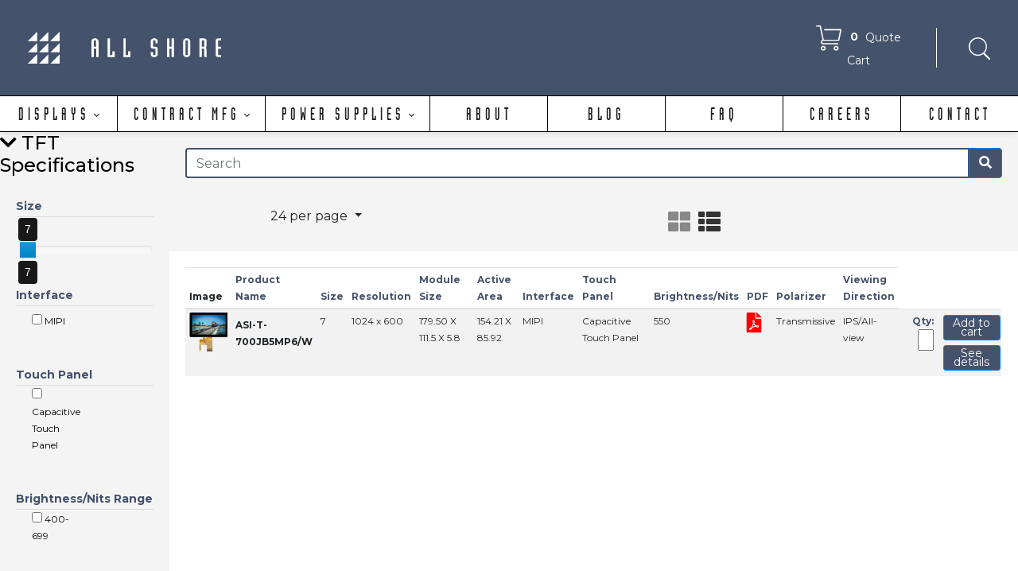

--- FILE ---
content_type: text/html; charset=utf-8
request_url: https://www.allshore.com/Products/Product/asi-power-supplies-desktop/output-42-watts-voltage-75-50-v-73494/rvdsfpvm/grid/Default/rvdsfpvm/list/SortIndex/3/SortType/ASC/rvdsfpvs/24
body_size: 21272
content:
<!DOCTYPE html>
<html  lang="en-US">
<head id="Head"><!--QSMONMATCH-->
<meta content="text/html; charset=UTF-8" http-equiv="Content-Type" />
<link rel="stylesheet" href="https://pro.fontawesome.com/releases/v5.10.0/css/all.css" integrity="sha384-AYmEC3Yw5cVb3ZcuHtOA93w35dYTsvhLPVnYs9eStHfGJvOvKxVfELGroGkvsg+p" crossorigin="anonymous"/>

<meta name="msvalidate.01" content="D72BA5E211C5B1C95AB04C17973F371D" />

<!--Start of Tawk.to Script-->
<script type="text/javascript">
var Tawk_API=Tawk_API||{}, Tawk_LoadStart=new Date();
(function(){
var s1=document.createElement("script"),s0=document.getElementsByTagName("script")[0];
s1.async=true;
s1.src='https://embed.tawk.to/5ae08ea35f7cdf4f05339aae/default';
s1.charset='UTF-8';
s1.setAttribute('crossorigin','*');
s0.parentNode.insertBefore(s1,s0);
})();
</script>
<!--End of Tawk.to Script-->

<script type="text/javascript">
    (function(c,l,a,r,i,t,y){
        c[a]=c[a]||function(){(c[a].q=c[a].q||[]).push(arguments)};
        t=l.createElement(r);t.async=1;t.src="https://www.clarity.ms/tag/"+i;
        y=l.getElementsByTagName(r)[0];y.parentNode.insertBefore(t,y);
    })(window, document, "clarity", "script", "cxfgrty4cp");
</script>
<title>
	All Shore Industries, Inc. &gt; Products
</title><meta id="MetaRobots" name="robots" content="INDEX, FOLLOW" /><link href="/DependencyHandler.axd/6b53533518ca6ceae190edb02fea8145/1111/css" type="text/css" rel="stylesheet"/><link href="https://fonts.googleapis.com/css?family=Raleway:100,200,300,regular,500,600,700,800,900|Montserrat:100,200,300,regular,500,600,700,800,900&amp;display=swap&amp;subset=" type="text/css" rel="stylesheet"/><link href="/DependencyHandler.axd/cc7f558f9dc2f7f5bc7ea0e98d742a43/1111/css" type="text/css" rel="stylesheet"/><link href="/DependencyHandler.axd/41819e71f75ee5e03bcd61f771dbe0f0/1111/css" media="none" title="all" onload="this.media=this.title" type="text/css" rel="stylesheet"/><script src="/DependencyHandler.axd/871c847c60c1635c1fb3db923814dd05/1111/js" type="text/javascript"></script><script src="https://ajax.googleapis.com/ajax/libs/jquery/3.3.1/jquery.min.js"></script>
<script type="application/javascript">

var bUpdatingMobile = false;

$( document ).ready(function() {
    
    setTimeout(function(){

        //updateMobileCartQty();
        updateMobileCartQty_Init();

    }, 500);

    $(".rvd-label-qty").on('DOMSubtreeModified',function(){
         // text change handler
         var qtyText =  $('.rvd-label-qty').text();
         $('.rvd-label-qty-mobile').html(qtyText);
     });
    

});

	function myFunction() {
  // Get the snackbar DIV
  var x = document.getElementById("snackbar");

  // Add the "show" class to DIV
  x.className = "show";

  // After 3 seconds, remove the show class from DIV
  setTimeout(function(){ x.className = x.className.replace("show", ""); }, 3000);
}

function updateMobileCartQty_Init()
{
        var randNum = Math.floor(Math.random() * 10000);
        var qtyText =  $('.rvd-label-qty').text();

        //set qty Text on Mobile
        $('.rvd-label-qty-mobile').html(qtyText);
        console.log('(' + randNum + ') Set Mobile Qty to: ' + qtyText);
        bUpdatingMobile = false;
}

 function updateMobileCartQty()
 {

        console.log('Nothing to do here..');
        // var randNum = Math.floor(Math.random() * 10000);
        // var qtyText =  $('.rvd-label-qty').text();

        // //set qty Text on Mobile
        // $('.rvd-label-qty-mobile').html(qtyText);
        // console.log('(' + randNum + ') Set Mobile Qty to: ' + qtyText);
        // bUpdatingMobile = false;

    /*
    setTimeout(function(){

        if(bUpdatingMobile == true)
        {
            return;
        }
        bUpdatingMobile = true;

        var randNum = Math.floor(Math.random() * 10000);
        var qtyText =  $('.rvd-label-qty').text();

        //set qty Text on Mobile
        $('.rvd-label-qty-mobile').html(qtyText);
        console.log('(' + randNum + ') Set Mobile Qty to: ' + qtyText);
        bUpdatingMobile = false;

    }, 950);
    */

 }

	</script>
	<style>
	/* The snackbar - position it at the bottom and in the middle of the screen */
#snackbar {
  visibility: hidden; /* Hidden by default. Visible on click */
  min-width: 250px; /* Set a default minimum width */
  margin-left: -125px; /* Divide value of min-width by 2 */
  background-color: #333; /* Black background color */
  color: #fff; /* White text color */
  text-align: center; /* Centered text */
  border-radius: 2px; /* Rounded borders */
  padding: 16px; /* Padding */
  position: fixed; /* Sit on top of the screen */
  z-index: 1; /* Add a z-index if needed */
  left: 50%; /* Center the snackbar */
  bottom: 30px; /* 30px from the bottom */
}

/* Show the snackbar when clicking on a button (class added with JavaScript) */
#snackbar.show {
  visibility: visible; /* Show the snackbar */
  /* Add animation: Take 0.5 seconds to fade in and out the snackbar.
  However, delay the fade out process for 2.5 seconds */
  -webkit-animation: fadein 0.5s, fadeout 0.5s 2.5s;
  animation: fadein 0.5s, fadeout 0.5s 2.5s;
}

/* Animations to fade the snackbar in and out */
@-webkit-keyframes fadein {
  from {bottom: 0; opacity: 0;}
  to {bottom: 30px; opacity: 1;}
}

@keyframes fadein {
  from {bottom: 0; opacity: 0;}
  to {bottom: 30px; opacity: 1;}
}

@-webkit-keyframes fadeout {
  from {bottom: 30px; opacity: 1;}
  to {bottom: 0; opacity: 0;}
}

@keyframes fadeout {
  from {bottom: 30px; opacity: 1;}
  to {bottom: 0; opacity: 0;}
}
	</style><link rel='SHORTCUT ICON' href='/Portals/0/AS-FAVICON.ico?ver=9qNAzLltmkcmVG5DDK47TQ%3d%3d' type='image/x-icon' />     
        
			    <script type="text/javascript">
			      var _gaq = _gaq || [];
			      _gaq.push(['_setAccount', 'UA-124588551-1']);
			      _gaq.push(['_trackPageview']);
			      
			 
			      (function() {
				    var ga = document.createElement('script'); ga.type = 'text/javascript'; ga.async = true;
				    ga.src = ('https:' == document.location.protocol ? 'https://' : 'http://') + 'stats.g.doubleclick.net/dc.js';
				    var s = document.getElementsByTagName('script')[0]; s.parentNode.insertBefore(ga, s);
			      })();
			    </script>
        
		       
          <!-- Google Tag Manager -->
          <script>(function(w,d,s,l,i){w[l]=w[l]||[];w[l].push({'gtm.start':
          new Date().getTime(),event:'gtm.js'});var f=d.getElementsByTagName(s)[0],
          j=d.createElement(s),dl=l!='dataLayer'?'&l='+l:'';j.async=true;j.src=
          'https://www.googletagmanager.com/gtm.js?id='+i+dl;f.parentNode.insertBefore(j,f);
          })(window,document,'script','dataLayer','GTM-M5PW4CH');</script>
          <!-- End Google Tag Manager -->
        <meta name="viewport" content="width=device-width, initial-scale=1" /><meta http-equiv="X-UA-Compatible" content="IE=edge" /><meta name="format-detection" content="telephone=no" /></head>
<body id="Body">     
					<!-- Google Tag Manager (noscript) --> 
					<noscript><iframe src="https://www.googletagmanager.com/ns.html?id=GTM-M5PW4CH"
					height="0" width="0" style="display:none;visibility:hidden"></iframe></noscript>
					<!-- End Google Tag Manager (noscript) -->
				

    <form method="post" action="/Products/Product/asi-power-supplies-desktop/output-42-watts-voltage-75-50-v-73494/rvdsfpvm/grid/Default/rvdsfpvm/list/SortIndex/3/SortType/ASC/rvdsfpvs/24" id="Form" enctype="multipart/form-data">
<div class="aspNetHidden">
<input type="hidden" name="__EVENTTARGET" id="__EVENTTARGET" value="" />
<input type="hidden" name="__EVENTARGUMENT" id="__EVENTARGUMENT" value="" />
<input type="hidden" name="__VIEWSTATE" id="__VIEWSTATE" value="KudOlG8a3JCHUC+hvgKuG/9XjhDpxGXYytIZL0Ue34XuAYjpjBA83E+laoCPMsBMo+ZeL0MGw+xs3juAaoQPaxzWIQJxemD3PjsrYg==" />
</div>

<script type="text/javascript">
//<![CDATA[
var theForm = document.forms['Form'];
function __doPostBack(eventTarget, eventArgument) {
    if (!theForm.onsubmit || (theForm.onsubmit() != false)) {
        theForm.__EVENTTARGET.value = eventTarget;
        theForm.__EVENTARGUMENT.value = eventArgument;
        theForm.submit();
    }
}
//]]>
</script>


<script src="/WebResource.axd?d=pynGkmcFUV2JsNP_CyCXiWpH3CzFkaZiZW7kxRLcBbbGOWnDECDCcbTDo3s1&amp;t=638627955619783110" type="text/javascript"></script>


<script src="/ScriptResource.axd?d=NJmAwtEo3IofzHT3T7PDcvLURuEmz-Uz7FV3lyFTOHf9tlIKDndcfMs0Gg-dN9v6abiIptVVDMMzBNvkuP9kQBLJ_9LntYAK8I18w41tjrH5yjCCYsh_qO4A6Gdn_D6rFscuwA2&amp;t=2a9d95e3" type="text/javascript"></script>
<script src="/ScriptResource.axd?d=dwY9oWetJoKN02exMTnhDA_ktvVakWrFQTYydLVCQdVg-CGWs79HGLYT-vymzLY3kZ_kQtFt3bAUahuUaH1iP_7H3aDOeAH9RQJ72aU5GIqNflXb-9J265JVVBHY9OitOoTYFbSKhwpJF1aF0&amp;t=2a9d95e3" type="text/javascript"></script>
<div class="aspNetHidden">

	<input type="hidden" name="__VIEWSTATEGENERATOR" id="__VIEWSTATEGENERATOR" value="CA0B0334" />
	<input type="hidden" name="__VIEWSTATEENCRYPTED" id="__VIEWSTATEENCRYPTED" value="" />
	<input type="hidden" name="__EVENTVALIDATION" id="__EVENTVALIDATION" value="fxj5DRhC1APl8ooNOoSHC87vwcjW5bBCtg2AnudS7/9NZdzCwzVB9vpTquisBR0xRMPvvH9NJJrzLbTQZQW63uvgwKUQytmB6w59QcvZfWSIKJ13" />
</div><script src="/DependencyHandler.axd/200df04263c8675232ad4bb440be5135/1111/js" type="text/javascript"></script>
<script type="text/javascript">
//<![CDATA[
Sys.WebForms.PageRequestManager._initialize('ScriptManager', 'Form', [], [], [], 90, '');
//]]>
</script>

        
        
        


 <script type="text/javascript">
var GetWebpConvertServiceUrl = '/DesktopModules/DNNGo_ThemePluginPro/Resource_Service.aspx?Token=ServiceWebpConvert&PortalId=0&TabId=44&&ModuleId=';
</script>












<!--CDF(Css|https://fonts.googleapis.com/css?family=Raleway:100,200,300,regular,500,600,700,800,900|Montserrat:100,200,300,regular,500,600,700,800,900&display=swap&subset=|DnnPageHeaderProvider|9)--> 
 
 

<!--Layout-->
<!--CDF(Css|/Portals/_default/Skins/obvio/Layouts/0/LayoutDB.Header.asi-products.css|DnnPageHeaderProvider|10)-->

<!--CDF(Css|/Portals/_default/Skins/obvio/Layouts/0/LayoutDB.Content.asi-productslisting.css|DnnPageHeaderProvider|10)-->

<!--CDF(Css|/Portals/_default/Skins/obvio/Layouts/0/LayoutDB.Footer.asi-footer.css|DnnPageHeaderProvider|10)-->

<!--bootstrap-->
<!--CDF(Css|/Portals/_default/Skins/obvio/resource/vendor/bootstrap/bootstrap.css|DnnPageHeaderProvider|9)-->



<!--CDF(Css|/Portals/_default/Skins/obvio/resource/css/header.css|DnnPageHeaderProvider|9)--> 

 
<!--CDF(Css|/Portals/_default/Skins/obvio/resource/css/theme.css|DnnPageHeaderProvider|9)-->
<!--CDF(Css|/Portals/_default/Skins/obvio/global-0.css|DnnPageHeaderProvider|18)-->


 
<nav id="skip-menu" role="navigation" aria-label="Skip Content Menu"><ul><li class="menulink"><a href="#main-menu">Main Menu</a></li></ul></nav>

<div class="dng-main mm-page mm-slideout Wide"  id="mm-content-box">
  <div id="dng-wrapper"> 


        
    
    

    
    
    
                <header class="header_bg header-wrap header-default "><div id="megamenuWidthBox" class="container"></div>  <div class="header-center-bg  header-bg-box" data-height="120 " id="headerrow-349356"><div class="container"><div class="header-center header-container-box"> <div class="header-area pl-20 header-horizontal area-left text-left" style="width:25%"  id="column-645135"><div class="header-content-wrap"> <div class="dngTextBox"><div class="asi-displays-header">
<img src="/Portals/0/ThemePluginPro/uploads/2021/7/27/ASI_MenuBarIcon.svg" height="40" style="margin-right:40px;">
<a href="/" alt="home"><img src="/Portals/0/ThemePluginPro/uploads/2021/7/27/ASI_AllShore_Short2.svg" height="40"></a>
</div></div></div></div> <div class="header-area header-horizontal area-center text-center" style="width:50%"  id="column-930454"><div class="header-content-wrap"> </div></div> <div class="header-area pr-20 header-horizontal area-right text-right" style="width:25%"  id="column-722316"><div class="header-content-wrap"> <div id="dnn_MiniCartSearch_Pane" class="panebox MiniCartSearch_Pane"><div class="DnnModule DnnModule-RevindexDnnRevindexStorefrontCartSummary DnnModule-463"><a name="463"></a>
<div class="White">
     <div id="dnn_ctr463_ContentPane" class="contentpane"><!-- Start_Module_463 --><div id="dnn_ctr463_ModuleContent" class="DNNModuleContent ModRevindexDnnRevindexStorefrontCartSummaryC">
	
<div id="rvdsfCartSummaryNavBarContainer" class="rvdsf rvdsf-cartsummary-container">
	<div class="rvdsf-cartsummary-header-container">
		<a data-bind="attr: {href: Cart.TabUrl}" class="btn rvdsf-btn-viewcart"><img src="/Portals/0/ShoppinCartIcon.svg" width="32" style="margin-right:5px;"><span class="rvd-label-qty badge" data-bind="text: SalesOrderSet.MainQuantity" style="color:white;font-size:14px;"></span>   <span class="rvdsf-label-amount" data-bind="text: SalesOrderSet.HasQuotedProduct() ? null : SalesOrderSet.FormattedSubTotalAmount" style="color:white;font-size:14px;"></span> <span style="color:white;font-size:14px;">Quote Cart</span></a>
		
	</div>
	<div class="rvdsf-cartsummary-detail-container">
		<div data-bind="visible: SalesOrderSet.MainQuantity() == 0">
			<span>Your shopping cart is empty.</span>
		</div><strong></strong>
		<div data-bind="visible: SalesOrderSet.MainQuantity() > 0">
			<div class="table-responsive" style="max-height: 400px; margin-bottom: 20px">
				<table class="table table-striped rvdsf-salesorderdetail-table">
					<thead>
						<tr>
							<th></th>
							<th>Product</th>
							<th>Qty</th>
							<th>Amount</th>
						</tr>
					</thead>
					<tbody data-bind="foreach: SalesOrderSet.MainSalesOrderDetails">
						<tr>
							<td data-bind="if: ProductVariant.MainThumbnailGallery"><img class="img-responsive img-fluid" data-bind="attr: {src: ProductVariant.MainThumbnailGallery.MediaUrl}" /></td>
							<td>
								<a data-bind="text: ProductName, attr: { href: ProductVariant.ProductDetail.TabUrl }"></a>
								<div class="rvdsf-productvariant-name" data-bind="visible: ProductVariantName, text: ProductVariantName"></div>
								<!-- ko if: FormattedBookingStartDate -->
								<table class="table table-condensed table-sm table-borderless rvdsf-bookingdates" style="width: auto">
									<tr>
										<td><strong>From:</strong></td>
										<td data-bind="text: FormattedBookingStartDate"></td>
									</tr>
									<tr>
										<td><strong>Until:</strong></td>
										<td data-bind="text: FormattedBookingStopDate"></td>
									</tr>
								</table>
								<!-- /ko -->
								<!-- ko if: Object.keys(DynamicFormResult).length > 0 -->
								<!-- ko with: DynamicFormResult -->
								<table class="table table-condensed table-sm table-borderless rvdsf-dynamicformresult clearfix" data-bind="foreach: Object.keys($data)" style="width: auto">
									<tr>
										<td><strong data-bind="text: $data + ':'"></strong></td>
										<td data-bind="text: $parent[$data]"></td>
									</tr>
								</table>
								<!-- /ko -->
								<!-- /ko -->
							</td>
							<td class="rvdsf-label-qty" data-bind="text: Quantity"></td>
							<td class="rvdsf-label-amount" data-bind="text: Status() == 9 ? null : FormattedCombinedTotalAmount"></td>
						</tr>
					</tbody>
				</table>
			</div>
			<div class="form-horizontal rvdsf-cartsummary-amount-container" data-bind="ifnot: SalesOrderSet.HasQuotedProduct">
				<div class="form-group rvdsf-label-subtotalamount row">
					<label class="control-label col-form-label col-sm-6 text-sm-right">Sub total:</label>
					<div class="col-sm-6">
						<p class="form-control-static form-control-plaintext" data-bind="text: SalesOrderSet.FormattedSubTotalAmount"></p>
					</div>
				</div>
				<div class="form-group rvdsf-label-rewardspoint row" data-bind="visible: ShowRewardsPoint">
					<label class="control-label col-form-label col-sm-6 text-sm-right">Points:</label>
					<div class="col-sm-6">
						<p class="form-control-static form-control-plaintext" data-bind="text: SalesOrderSet.FormattedRewardsPointsQualified"></p>
					</div>
				</div>
			</div>
			<div class="btn-toolbar text-center">
				<button type="button" data-bind="click: function() { location.href = Cart.TabUrl() }" class="btn btn-primary btn-block rvdsf-btn-cart">Edit cart</button>
				<button type="button" data-bind="click: function() { location.href = Checkout.TabUrl() }" class="btn btn-primary btn-block rvdsf-btn-checkout">Request my Quote</button>
			</div>
		</div>
	</div>
</div>





<script src="/DesktopModules/Revindex.Dnn.RevindexStorefront/Scripts/json-cycle/cycle.js" defer></script>

<script type="text/javascript">

        var cartDetailTimer = null;
        $(document).ready(function() {

            // Show cart detail on hover
            if ($("div.rvdsf-cartsummary-detail-container").length) {
				$("div.rvdsf-cartsummary-header-container").hover(function () {
					clearTimeout(cartDetailTimer);
		            $("div.rvdsf-cartsummary-detail-container").slideDown();
                },
                function () {
					cartDetailTimer = setTimeout(function () {
                        $("div.rvdsf-cartsummary-detail-container").slideUp();
                    }, 2000);
                });

				$("div.rvdsf-cartsummary-detail-container").hover(function () {
                    clearTimeout(cartDetailTimer);
                },
                function () {
					cartDetailTimer = setTimeout(function () {
                        $("div.rvdsf-cartsummary-detail-container").slideUp();
                    }, 2000);
                });
            }

            // Bind KnockoutJS view model
            var container = document.getElementById("rvdsfCartSummaryNavBarContainer")

            container.databind = function () {
                var servicesFramework = $.ServicesFramework(463);

                $.ajax({
                    beforeSend: servicesFramework.setModuleHeaders,
                    url: servicesFramework.getServiceRoot("Revindex.Dnn.RevindexStorefront") + "CartSummary/ViewModel"
                })
                .done(function (data, status) {
                    if (container.viewModel) {
                        ko.mapping.fromJS(data, container.viewModel)
                    }
                    else {
                        container.viewModel = ko.mapping.fromJS(data);

                        // Helper function to format currency
                        container.viewModel.formatCurrency = function (number) {
                            return new Intl.NumberFormat(this.Currency.CultureCode(), { style: 'currency', currency: this.Currency.CurrencyCode() }).format((typeof number === "function" ? number() : number) * this.Currency.ExchangeRate());
                        }

                        ko.applyBindings(container.viewModel, container)
                    }
                })
            }

            container.databind()
        })
</script>

<!doctype html>
<html>
<head>
<meta charset="utf-8">
<title>Untitled Document</title>
</head>

<body>
</body>
</html>

</div><!-- End_Module_463 --></div>
</div>























</div></div><div class="dngTextBox"><div style="border-left:1px solid white;padding-left:40px;line-height:50px;">
<a href="/Products/displays"><img src="/Portals/0/SearchIcon.svg" width="32"></a>
</div></div></div></div> </div></div></div> <div class="header-bottom-bg  header-bg-box" data-height="undefined " id="headerrow-349357"><div class="container"><div class="header-bottom header-container-box"> <div class="header-area header-vertical area-left"   id="column-691394"><div class="header-content-wrap"> </div></div> <div class="header-area header-horizontal area-center text-center"   id="column-544614"><div class="header-content-wrap"> <nav class="nav-bar" id="main-menu" tabindex="-1" aria-label="Primary menu"><div id="dng-megamenu673076" class="dng-megamenu hoverstyle_5 flyout-shadow mega-shadow">
    <div class="dnngo_gomenu" id="dnngo_megamenudc73143f63">
      
         <ul class="primary_structure">
 <li class="dir ">
<a href="https://www.allshore.com/Displays"   ><span>Displays</span></a>
 <div class="dnngo_menuslide">
 <ul class="dnngo_slide_menu ">
 <li class=" ">
<a href="https://www.allshore.com/Products/asi-displays-tft-modules"   ><span>TFT Displays</span></a>
</li>
 <li class=" ">
<a href="https://www.allshore.com/Products/asi-displays-oled-displays"   ><span>OLED Displays</span></a>
</li>
 <li class=" ">
<a href="https://www.allshore.com/Products/asi-displays-lcd-glass-panels"   ><span>LCD Glass Panels</span></a>
</li>
 <li class=" ">
<a href="https://www.allshore.com/Products/asi-displays-character-modules"   ><span>Character Displays</span></a>
</li>
 <li class=" ">
<a href="https://www.allshore.com/Products/asi-displays-graphic-modules"   ><span>Graphic Displays</span></a>
</li>
</ul>
</div>
</li>
 <li class="dir ">
<a href="https://www.allshore.com/Contract-Mfg"   ><span>Contract Mfg</span></a>
 <div class="dnngo_menuslide">
 <ul class="dnngo_slide_menu ">
 <li class=" ">
<a href="https://www.allshore.com/Contract-Mfg/Electronics-Assembly"   ><span>Electronics Assembly</span></a>
</li>
 <li class=" ">
<a href="https://www.allshore.com/Contract-Mfg/Mechanical-Electro-mechanical-Assembly"   ><span>Mechanical & Electro-mechanical Assembly</span></a>
</li>
 <li class=" ">
<a href="https://www.allshore.com/Contract-Mfg/Keypads-Membrane-Switches"   ><span>Keypads & Membrane Switches</span></a>
</li>
</ul>
</div>
</li>
 <li class="dir ">
<a href="https://www.allshore.com/Power-Supplies"   ><span>Power Supplies</span></a>
 <div class="dnngo_menuslide">
 <ul class="dnngo_slide_menu ">
 <li class=" ">
<a href="https://www.allshore.com/Products/asi-power-supplies-wall-plug-in"   ><span>Wall Plug-Ins</span></a>
</li>
 <li class=" ">
<a href="https://www.allshore.com/Products/asi-power-supplies-desktop"   ><span>Desktop</span></a>
</li>
 <li class=" ">
<a href="https://www.allshore.com/Products/asi-power-supplies-open-frame"   ><span>Open Frame</span></a>
</li>
</ul>
</div>
</li>
 <li class=" ">
<a href="https://www.allshore.com/About"   ><span>About</span></a>
</li>
 <li class=" ">
<a href="https://www.allshore.com/Blog"   ><span>Blog</span></a>
</li>
 <li class=" ">
<a href="https://www.allshore.com/FAQ"   ><span>FAQ</span></a>
</li>
 <li class=" ">
<a href="https://www.allshore.com/Careers"   ><span>Careers</span></a>
</li>
 <li class=" ">
<a href="https://www.allshore.com/Contact"   ><span>Contact</span></a>
</li>
</ul>

      
    </div> 
    
    
<script type="text/javascript">
    jQuery(document).ready(function ($) {
        $("#dnngo_megamenudc73143f63").dnngomegamenu({
            slide_speed: 200,
            delay_disappear: 500,
            popUp: "vertical",//level
			delay_show:150,
			direction:"ltr",//rtl ltr
			megamenuwidth:"box",//full box
			WidthBoxClassName:"#megamenuWidthBox"
        });
    });


	jQuery(document).ready(function () {
		jQuery("#dnngo_megamenudc73143f63").has("ul").find(".dir > a").attr("aria-haspopup", "true");
	}); 

</script></div></nav>
	<!--CDF(Css|/Portals/_default/Skins/obvio/resource/header/megamenu/megamenu.css|DnnPageHeaderProvider|9)--><!--CDF(Javascript|/Portals/_default/Skins/obvio/resource/header/megamenu/megamenu.js|DnnFormBottomProvider|9)--></div></div> <div class="header-area header-vertical area-right"   id="column-346590"><div class="header-content-wrap"> </div></div> </div></div></div> </header><div class="mobile-header-replace"><header class="mobile-header floating-nav">  <div class="header-mobile-bg mobile-header-shadow" id="mobileheader-639685"><div class="header-mobile"> <div class="header-area header-horizontal area-left text-left"   id="column-615625"><div class="header-content-wrap"> <div class="dngTextBox"><img src="/Portals/0/ThemePluginPro/uploads/2021/7/27/ASI_MenuBarIcon.svg" width="40"></div></div></div> <div class="header-area header-horizontal area-center"   id="column-946586"><div class="header-content-wrap"> <div class="logo" id="logo161097"><a href="https://www.allshore.com/" title="All Shore Industries, Inc."><img src="/Portals/0/AllShoreLogoWeb.svg" alt="All Shore Industries, Inc." class="header-logo" /><img src="/Portals/0/AllShoreLogoWeb.svg" alt="All Shore Industries, Inc." class="floating-header-logo" /></a></div></div></div> <div class="header-area header-horizontal area-right text-right"   id="column-62191"><div class="header-content-wrap"> <div class="dngTextBox"><a href="/Cart"><img src="/Portals/0/ShoppinCartIcon.svg" width="32" style="margin-right:5px;"><span class="rvd-label-qty-mobile" style="color:white !important;"></span></a></div><div id="dnn_MobileMiniCartPane" class="panebox MobileMiniCartPane DNNEmptyPane"></div><button type="button" aria-label="Toggle navigation" title="Toggle navigation" class="mobile-menu-icon" aria-expanded="false" id="mobilemenu-button-11098" aria-controls="mobilemenu11098"><span class="dg-menu-anime"><span></span></span></button>
	<div class="mobilemenu-main" role="dialog" id="mobilemenu11098" data-title="Menu" data-opensubmenu="Toggle" aria-labelledby="mobilemenu-button-11098">
 	<button type="button" class="mobileclose" aria-label="Close navigation" title="Close navigation"></button>
	<div class="m-menu">
	
<div id="gomenuc9c0379e71" class="gomenu ">
    <ul  class=""><li class="dir   first-item Item-1"><a href="https://www.allshore.com/Displays"   ><span>Displays</span></a><ul><li class="   first-item SunItem-1"><a href="https://www.allshore.com/Products/asi-displays-tft-modules"   ><span>TFT Displays</span></a></li><li class="   SunItem-2"><a href="https://www.allshore.com/Products/asi-displays-oled-displays"   ><span>OLED Displays</span></a></li><li class="   SunItem-3"><a href="https://www.allshore.com/Products/asi-displays-lcd-glass-panels"   ><span>LCD Glass Panels</span></a></li><li class="   SunItem-4"><a href="https://www.allshore.com/Products/asi-displays-character-modules"   ><span>Character Displays</span></a></li><li class="   last-item SunItem-5"><a href="https://www.allshore.com/Products/asi-displays-graphic-modules"   ><span>Graphic Displays</span></a></li></ul></li><li class="dir   Item-2"><a href="https://www.allshore.com/Contract-Mfg"   ><span>Contract Mfg</span></a><ul><li class="   first-item SunItem-1"><a href="https://www.allshore.com/Contract-Mfg/Electronics-Assembly"   ><span>Electronics Assembly</span></a></li><li class="   SunItem-2"><a href="https://www.allshore.com/Contract-Mfg/Mechanical-Electro-mechanical-Assembly"   ><span>Mechanical & Electro-mechanical Assembly</span></a></li><li class="   last-item SunItem-3"><a href="https://www.allshore.com/Contract-Mfg/Keypads-Membrane-Switches"   ><span>Keypads & Membrane Switches</span></a></li></ul></li><li class="dir   Item-3"><a href="https://www.allshore.com/Power-Supplies"   ><span>Power Supplies</span></a><ul><li class="   first-item SunItem-1"><a href="https://www.allshore.com/Products/asi-power-supplies-wall-plug-in"   ><span>Wall Plug-Ins</span></a></li><li class="   SunItem-2"><a href="https://www.allshore.com/Products/asi-power-supplies-desktop"   ><span>Desktop</span></a></li><li class="   last-item SunItem-3"><a href="https://www.allshore.com/Products/asi-power-supplies-open-frame"   ><span>Open Frame</span></a></li></ul></li><li class="   Item-4"><a href="https://www.allshore.com/About"   ><span>About</span></a></li><li class="   Item-5"><a href="https://www.allshore.com/Blog"   ><span>Blog</span></a></li><li class="   Item-6"><a href="https://www.allshore.com/FAQ"   ><span>FAQ</span></a></li><li class="   Item-7"><a href="https://www.allshore.com/Careers"   ><span>Careers</span></a></li><li class="   last-item Item-8"><a href="https://www.allshore.com/Contact"   ><span>Contact</span></a></li></ul>
</div>
 
 
	</div>
	</div>
	<!--CDF(Css|/Portals/_default/Skins/obvio/resource/header/mobilemenu/mobilemenu.css|DnnPageHeaderProvider|317)-->
	<!--CDF(Javascript|/Portals/_default/Skins/obvio/resource/header/mobilemenu/mobilemenu.js|DnnFormBottomProvider|17)-->	
	</div></div> </div></div>  </header></div><div id="dnn_BannerPane" class="BannerPane DNNEmptyPane"></div>
 
    <section id="dnn_content" role="main" tabindex="-1">   
    <div id="dnn_ContentBuilderPane" class="ContentBuilderPane DNNEmptyPane"></div>

    
        
    
        
        
         
 
      <div class="container">
        <div class="row">
          <div class="col-sm-12">
            <div id="dnn_ContentPane" class="ContentPane DNNEmptyPane"></div>
          </div>
        </div>
      </div>

         <div class="container-fluid col-no-padding " id="row-350961"><div class="column-gap-0 row-flex equal-height dng-row row"> <div class="dng-column col-sm-2 col-xs-12 col-sm-12 col-md-12 col-lg-3 col-xl-2"><div class="dng-column-inner " id="column-675640" > <div id="dnn_PaneE" class="panebox PaneE"><div class="DnnModule DnnModule-RevindexDnnRevindexStorefrontProductFilter DnnModule-411"><a name="411"></a>
<div class="White">
     <div id="dnn_ctr411_ContentPane" class="contentpane"><!-- Start_Module_411 --><div id="dnn_ctr411_ModuleContent" class="DNNModuleContent ModRevindexDnnRevindexStorefrontProductFilterC">
	
<div class="rvdsf rvdsf-productfilter-container">
    <nav class="navbar navbar-default navbar-light visible-xs d-block d-sm-none">
        <div class="navbar-header">
            <button class="navbar-toggle navbar-toggler float-right" type="button" data-toggle="collapse" data-target="#rvdsfProductFilterPanel">
                <i class="glyphicon glyphicon-align-justify navbar-toggler-icon"></i>
            </button>
            <a class="navbar-brand">Filter products</a>
        </div>
    </nav>
    <div id="rvdsfProductFilterPanel" class="collapse-xs">





                <div class="h4" style="cursor: pointer; clear: both"><span class="glyphicon glyphicon-chevron-down fa fas fa-chevron-down"></span> TFT Specifications</div>
                <div class="rvdsf-field-definition">
                    <label for="" class="control-label">Size</label>
                        <div>
                            <div class="form-group text-center">
                                <input type="text" data-id="58" data-provide="slider" data-slider-tooltip-split="true" data-slider-precision="1" data-slider-step="0.1000" data-slider-handle="square" data-slider-tooltip="always" data-slider-min="7.0" data-slider-max="7.0" data-slider-value="[7.0,7.0]" />
                            </div>
                        </div>
                </div>
                <div class="rvdsf-field-definition">
                    <label for="" class="control-label">Interface</label>
                        <div class="row">
                                    <div class="form-group col-xs-6 col-6">
                                        <div class="checkbox form-check">
                                            <label><input type="checkbox"  onchange="if (this.checked) rvdsfProductFilter.addFilter(57, '20'); else rvdsfProductFilter.removeFilter(57, '20');"> MIPI</label>
                                        </div>
                                    </div>
                        </div>
                </div>
                <div class="rvdsf-field-definition">
                    <label for="" class="control-label">Touch Panel</label>
                        <div class="row">
                                    <div class="form-group col-xs-6 col-6">
                                        <div class="checkbox form-check">
                                            <label><input type="checkbox"  onchange="if (this.checked) rvdsfProductFilter.addFilter(59, '28'); else rvdsfProductFilter.removeFilter(59, '28');"> Capacitive Touch Panel</label>
                                        </div>
                                    </div>
                        </div>
                </div>
                <div class="rvdsf-field-definition">
                    <label for="" class="control-label">Brightness/Nits Range</label>
                        <div class="row">
                                    <div class="form-group col-xs-6 col-6">
                                        <div class="checkbox form-check">
                                            <label><input type="checkbox"  onchange="if (this.checked) rvdsfProductFilter.addFilter(60, '36'); else rvdsfProductFilter.removeFilter(60, '36');"> 400-699</label>
                                        </div>
                                    </div>
                        </div>
                </div>
                <div class="rvdsf-field-definition">
                    <label for="" class="control-label">Polarizer</label>
                        <div class="row">
                                    <div class="form-group col-xs-6 col-6">
                                        <div class="checkbox form-check">
                                            <label><input type="checkbox"  onchange="if (this.checked) rvdsfProductFilter.addFilter(64, '41'); else rvdsfProductFilter.removeFilter(64, '41');"> Transmissive</label>
                                        </div>
                                    </div>
                        </div>
                </div>
                <div class="rvdsf-field-definition">
                    <label for="" class="control-label">Viewing Direction</label>
                        <div class="row">
                                    <div class="form-group col-xs-6 col-6">
                                        <div class="checkbox form-check">
                                            <label><input type="checkbox"  onchange="if (this.checked) rvdsfProductFilter.addFilter(66, '46'); else rvdsfProductFilter.removeFilter(66, '46');"> IPS/All-view</label>
                                        </div>
                                    </div>
                        </div>
                </div>
    </div>
</div>


<script src="https://polyfill.io/v3/polyfill.min.js?flags=gated&features=default"></script>


<link href="/DesktopModules/Revindex.Dnn.RevindexStorefront/Scripts/bootstrap-slider/css/bootstrap-slider.min.css" media="all" rel="stylesheet" type="text/css" />
<script src="/DesktopModules/Revindex.Dnn.RevindexStorefront/Scripts/bootstrap-slider/bootstrap-slider.js" defer></script>

<script>
    $(document).ready(function () {
        // Make groups collapsible
        $('.rvdsf-productfilter-container div.h4').click(function () {
            $(this).nextUntil('div.h4').slideToggle(100)
            $(this).find("span.glyphicon").toggleClass('glyphicon-chevron-right').toggleClass('glyphicon-chevron-down')
        })

        // Bind slider event
        $(".rvdsf-productfilter-container input[data-provide='slider']").on("slideStop", function (slideEvent) {
            rvdsfProductFilter.setFilter($(this).data("id"), slideEvent.value)
        })
    })

    var rvdsfProductFilter = rvdsfProductFilter || {}
    rvdsfProductFilter.addFilter = function (productAttributeDefinitionID, value) {
        // Parse query string formatted as Key1=Encoded|Encoded&Key2=Encoded|Encoded
        var url = new window.URL(location.href)
        var params = new URLSearchParams(url.searchParams.get("rvdsfpfr") || "");
        var encodedValues = params.get(String(productAttributeDefinitionID)) || ""

        var values = []
        encodedValues.split("|").map(function (val) { val && values.push(decodeURIComponent(val)) })

        if (values.indexOf(value) < 0)
            values.push(value)

        encodedValues = ""
        values.map(function (val) { encodedValues += encodeURIComponent(val) + "|" })

        params.set(String(productAttributeDefinitionID), encodedValues)
        url.searchParams.set("rvdsfpfr", params.toString())

        // Reset page number
        url.searchParams.delete("rvdsfpvn")
        url.pathname = url.pathname.replace(/\/rvdsfpvn\/\d+/, '')

        location.href = url.href
    }

    rvdsfProductFilter.setFilter = function (productAttributeDefinitionID, values) {
        // Parse query string formatted as Key1=Encoded|Encoded&Key2=Encoded|Encoded
        var url = new window.URL(location.href)
        var params = new URLSearchParams(url.searchParams.get("rvdsfpfr") || "");

        encodedValues = ""
        values.map(function(val) { encodedValues += encodeURIComponent(val) + "|" })

        params.set(String(productAttributeDefinitionID), encodedValues)
        url.searchParams.set("rvdsfpfr", params.toString())

        // Reset page number
        url.searchParams.delete("rvdsfpvn")
        url.pathname = url.pathname.replace(/\/rvdsfpvn\/\d+/, '')

        location.href = url.href
    }

    rvdsfProductFilter.removeFilter = function (productAttributeDefinitionID, value) {
        // Parse query string formatted as Key1=Encoded|Encoded&Key2=Encoded|Encoded
        var url = new window.URL(location.href)
        var params = new URLSearchParams(url.searchParams.get("rvdsfpfr") || "");
        var encodedValues = params.get(String(productAttributeDefinitionID)) || ""

        var values = []
        encodedValues.split("|").map(function (val) { val && values.push(decodeURIComponent(val)) })

        var index = values.indexOf(value)
        if (index >= 0)
            values.splice(index, 1)

        encodedValues = ""
        values.map(function (val) { encodedValues += encodeURIComponent(val) + "|" })

        if (encodedValues == "|" || encodedValues == "")
            params.delete(String(productAttributeDefinitionID))
        else
            params.set(String(productAttributeDefinitionID), encodedValues)

        url.searchParams.set("rvdsfpfr", params.toString())

        if (!url.searchParams.get("rvdsfpfr"))
            url.searchParams.delete("rvdsfpfr")

        // Reset page number
        url.searchParams.delete("rvdsfpvn")
        url.pathname = url.pathname.replace(/\/rvdsfpvn\/\d+/, '')

        location.href = url.href
    }

    rvdsfProductFilter.resetFilter = function () {
        // Parse query string formatted as Key1=Encoded|Encoded&Key2=Encoded|Encoded
        var url = new window.URL(location.href)
        url.searchParams.delete("rvdsfpfr")

        // Reset page number
        url.searchParams.delete("rvdsfpvn")
        url.pathname = url.pathname.replace(/\/rvdsfpvn\/\d+/, '')

        location.href = url.href
    }
</script>

</div><!-- End_Module_411 --></div>
</div>























</div><div class="DnnModule DnnModule-RevindexDnnRevindexStorefrontCategory DnnModule-399"><a name="399"></a>
<div class="White">
     <div id="dnn_ctr399_ContentPane" class="contentpane"><!-- Start_Module_399 --><script>
$('#rvdsfCategoryTree').treeview('expandAll', { levels: 2, silent: true });
</script>
<style>
li.node-rvdsfCategoryTree.node-selected {
    background-color: #45526c !important;}
</style><div id="dnn_ctr399_ModuleContent" class="DNNModuleContent ModRevindexDnnRevindexStorefrontCategoryC">
	


<div class="rvdsf rvdsf-category-container">
    <nav class="navbar navbar-default navbar-light visible-xs d-block d-sm-none">
        <div class="navbar-header">
            <button class="navbar-toggle navbar-toggler float-right" type="button" data-toggle="collapse" data-target="#rvdsfCategoryTree">
                <i class="glyphicon glyphicon-align-justify navbar-toggler-icon"></i>
            </button>
            <a class="navbar-brand">Browse categories</a>
        </div>
    </nav>
    <div id="rvdsfCategoryTree" class="collapse-xs rvdsf-category-treeview">
        <ul><li data-state-selected=""> <a href="https://www.allshore.com/Products/displays" >Displays</a><ul><li data-state-selected=""> <a href="https://www.allshore.com/Products/asi-displays-lcd-glass-panels" >LCD Glass Panels</a></li><li data-state-selected=""> <a href="https://www.allshore.com/Products/asi-displays-character-modules" >Character Modules</a></li><li data-state-selected=""> <a href="https://www.allshore.com/Products/asi-displays-graphic-modules" >Graphic Modules</a></li><li data-state-selected=""> <a href="https://www.allshore.com/Products/asi-displays-tft-modules" >TFT Modules</a><ul><li data-state-selected=""> <a href="https://www.allshore.com/Products/sunlight-viewable-tft-tft-sunlight-all-shore" >Sunlight Viewable TFT</a></li><li data-state-selected=""> <a href="https://www.allshore.com/Products/asi-displays-tft-modules-wide-temperature-tft" >Wide Temperature TFT</a></li><li data-state-selected=""> <a href="https://www.allshore.com/Products/asi-displays-tft-modules-tft-with-touch-panel" >TFT with Touch Panel</a></li><li data-state-selected=""> <a href="https://www.allshore.com/Products/displays-tft-modules-bar-type-tft" >Bar Type TFT</a></li><li data-state-selected=""> <a href="https://www.allshore.com/Products/asi-displays-tft-modules-hdmi-interface-tft" >HDMI Interface TFT</a></li><li data-state-selected=""> <a href="https://www.allshore.com/Products/displays-tft-modules-mip-display" >MIP Display</a></li><li data-state-selected=""> <a href="https://www.allshore.com/Products/displays-tft-modules-round-displays" >Round Displays</a></li></ul></li><li data-state-selected=""> <a href="https://www.allshore.com/Products/asi-displays-oled-displays" >OLED Displays</a></li></ul></li><li data-state-selected=""> <a href="https://www.allshore.com/Products/asi-power-supplies" >Power Supplies</a><ul><li data-state-selected=""> <a href="https://www.allshore.com/Products/asi-power-supplies-wall-plug-in" >Wall Plug-in</a></li><li data-state-selected=""> <a href="https://www.allshore.com/Products/asi-power-supplies-desktop" >Desktop</a></li><li data-state-selected=""> <a href="https://www.allshore.com/Products/asi-power-supplies-open-frame" >Open Frame</a></li></ul></li></ul>;
    </div>
</div>


<script src="/DesktopModules/Revindex.Dnn.RevindexStorefront/Scripts/bootstrap-treeview/bootstrap-treeview.min.js"></script>
<script type="text/javascript">
    function convertUnorderedListToObject(jUL, obj) {
			jUL.children("li").map(function () {
				try {
					var li = {
					text: $(this).children("a")[0].text,
                    href: $(this).children("a")[0].href,
                    state: {
						expanded: false,
                        selected: Boolean(this.dataset.stateSelected),
                    },
                    selectable: false,
                }

				obj.push(li);

                $(this).children("ul").map(function () {
					li.nodes = [];
					convertUnorderedListToObject($(this), li.nodes);
				});
			}

			catch (e) {
				console.log(e)

			}
		})
    }


	var categoryObjects = [];
	convertUnorderedListToObject($('.rvdsf-category-treeview > ul'), categoryObjects);

    $('.rvdsf-category-treeview').treeview({
		collapseIcon: "glyphicon glyphicon-chevron-down fa fas fa-chevron-down",
        data: categoryObjects,
        enableLinks: true,
        expandIcon: "glyphicon glyphicon-chevron-right fa fas fa-chevron-right",
    });

    // Reveal our selected category
    var selectedNodes = $('.rvdsf-category-treeview').treeview('getSelected');
    if (selectedNodes.length > 0) {
        $('.rvdsf-category-treeview').treeview('revealNode', selectedNodes[0]);
        $('.rvdsf-category-treeview').treeview('expandNode', selectedNodes[0]);
    }

</script>



</div><!-- End_Module_399 --></div>
</div>























</div></div></div></div> <div class="dng-column col-sm-10 col-xs-12 col-sm-12 col-md-12 col-lg-9 col-xl-10"><div class="dng-column-inner " id="column-232942" > <div id="dnn_PaneF" class="panebox PaneF"><div class="DnnModule DnnModule-RevindexDnnRevindexStorefrontProductSearch DnnModule-461"><a name="461"></a>
<div class="White">
     <div id="dnn_ctr461_ContentPane" class="contentpane" style="background-color:#f4f4f4;"><!-- Start_Module_461 --><style>
div.mobilespacer {
  display: none;
}
@media only screen and (max-width: 768px) {
  div.mobilespacer {
    display: block;
  }
}
</style>
<div class="mobilespacer"><br><br></div>
<div style="padding:20px;><div id="dnn_ctr461_ModuleContent" class="DNNModuleContent ModRevindexDnnRevindexStorefrontProductSearchC">
	
<div class="rvdsf rvdsf-productsearch-container">
    <div class="input-group">
        <input id="rvdsfProductSearchQueryInput" type="search" onkeypress="if (event.keyCode == '13') { event.preventDefault(); $('#rvdsfProductSearchSubmitButton').click() }" class="form-control" placeholder="Search">
        <div class="input-group-btn input-group-append">
            <button id="rvdsfProductSearchSubmitButton" class="btn btn-primary rvd-btn-search" type="button" onclick="var url = new window.URL('https://www.allshore.com/Products'); if ($('#rvdsfProductSearchQueryInput').val() == '') url.searchParams.delete('rvdsfsq'); else url.searchParams.set('rvdsfsq', $('#rvdsfProductSearchQueryInput').val()); location.href = url.href;"><i class="glyphicon glyphicon-search fa fas fa-search"></i></button>
        </div>
    </div>
</div>

<script src="https://polyfill.io/v3/polyfill.min.js?flags=gated&features=default"></script>

</div></div><!-- End_Module_461 --></div>
</div>























</div><div class="DnnModule DnnModule-RevindexDnnRevindexStorefrontProductList DnnModule-404"><a name="404"></a>
<div class="White">
     <div id="dnn_ctr404_ContentPane" class="contentpane"><!-- Start_Module_404 --><div id="dnn_ctr404_ModuleContent" class="DNNModuleContent ModRevindexDnnRevindexStorefrontProductListC">
	
<!-- BEGIN SNACK -->
	<div id="snackbar">Added to Quote.</div>
<!-- END SNACK -->
<!-- BEGIN TOAST -->
<div id="overlay">
  <div id="toast" class="toast bg-success text-white fade" style="position: absolute; top: 0; right: 0;">
    <div class="toast-header">
      <strong class="mr-auto">Added to Cart</strong>
      <button type="button" class="ml-2 mb-1 close" data-dismiss="toast" aria-label="Close">
        <span aria-hidden="true">&times;</span>
      </button>
    </div>
    <div class="toast-body">
      To complete your quote please checkout.
    </div>
  </div>
</div>
<!-- END TOAST -->
	
<div class="rvdsf rvdsf-productlist-container container-fluid">
        <div class="rvdsf-productlist-navbar row"> <!-- rvdsf-productlist-navbar had a portal.css rule of display none .. commented it out -->
        <div class="col-sm-4">
            <div class="form-group rvdsf-field-pageviewdisplayorder">

                <div class="dropdown">
                    <button class="btn btn-default btn-light btn-light btn-block dropdown-toggle bg-transparent border-0" type="button" data-toggle="dropdown">Recommended <span class="caret"></span></button>
                    <ul class="dropdown-menu" style="width: 100%">
<li class="dropdown-item"><a href="https://www.allshore.com/Products/Product/asi-power-supplies-desktop/output-42-watts-voltage-75-50-v-73494/rvdsfpvm/grid/Default/rvdsfpvm/list/SortIndex/3/SortType/ASC/rvdsfpvs/24/rvdsfpvdo/1">Recommended</a></li>
<li class="dropdown-item"><a href="https://www.allshore.com/Products/Product/asi-power-supplies-desktop/output-42-watts-voltage-75-50-v-73494/rvdsfpvm/grid/Default/rvdsfpvm/list/SortIndex/3/SortType/ASC/rvdsfpvs/24/rvdsfpvdo/8">Newest</a></li>
<li class="dropdown-item"><a href="https://www.allshore.com/Products/Product/asi-power-supplies-desktop/output-42-watts-voltage-75-50-v-73494/rvdsfpvm/grid/Default/rvdsfpvm/list/SortIndex/3/SortType/ASC/rvdsfpvs/24/rvdsfpvdo/9">Oldest</a></li>
<li class="dropdown-item"><a href="https://www.allshore.com/Products/Product/asi-power-supplies-desktop/output-42-watts-voltage-75-50-v-73494/rvdsfpvm/grid/Default/rvdsfpvm/list/SortIndex/3/SortType/ASC/rvdsfpvs/24/rvdsfpvdo/4">Lowest price</a></li>
<li class="dropdown-item"><a href="https://www.allshore.com/Products/Product/asi-power-supplies-desktop/output-42-watts-voltage-75-50-v-73494/rvdsfpvm/grid/Default/rvdsfpvm/list/SortIndex/3/SortType/ASC/rvdsfpvs/24/rvdsfpvdo/5">Highest price</a></li>
<li class="dropdown-item"><a href="https://www.allshore.com/Products/Product/asi-power-supplies-desktop/output-42-watts-voltage-75-50-v-73494/rvdsfpvm/grid/Default/rvdsfpvm/list/SortIndex/3/SortType/ASC/rvdsfpvs/24/rvdsfpvdo/2">Alphabetical name</a></li>
<li class="dropdown-item"><a href="https://www.allshore.com/Products/Product/asi-power-supplies-desktop/output-42-watts-voltage-75-50-v-73494/rvdsfpvm/grid/Default/rvdsfpvm/list/SortIndex/3/SortType/ASC/rvdsfpvs/24/rvdsfpvdo/3">Reverse name</a></li>
<li class="dropdown-item"><a href="https://www.allshore.com/Products/Product/asi-power-supplies-desktop/output-42-watts-voltage-75-50-v-73494/rvdsfpvm/grid/Default/rvdsfpvm/list/SortIndex/3/SortType/ASC/rvdsfpvs/24/rvdsfpvdo/10">Alphabetical SKU</a></li>
<li class="dropdown-item"><a href="https://www.allshore.com/Products/Product/asi-power-supplies-desktop/output-42-watts-voltage-75-50-v-73494/rvdsfpvm/grid/Default/rvdsfpvm/list/SortIndex/3/SortType/ASC/rvdsfpvs/24/rvdsfpvdo/11">Reverse SKU</a></li>
<li class="dropdown-item"><a href="https://www.allshore.com/Products/Product/asi-power-supplies-desktop/output-42-watts-voltage-75-50-v-73494/rvdsfpvm/grid/Default/rvdsfpvm/list/SortIndex/3/SortType/ASC/rvdsfpvs/24/rvdsfpvdo/6">Lowest ratings</a></li>
<li class="dropdown-item"><a href="https://www.allshore.com/Products/Product/asi-power-supplies-desktop/output-42-watts-voltage-75-50-v-73494/rvdsfpvm/grid/Default/rvdsfpvm/list/SortIndex/3/SortType/ASC/rvdsfpvs/24/rvdsfpvdo/7">Highest ratings</a></li>
<!--<li class="dropdown-item"><a href="https://www.allshore.com/Products/Product/asi-power-supplies-desktop/output-42-watts-voltage-75-50-v-73494/rvdsfpvm/grid/Default/rvdsfpvm/list/SortIndex/3/SortType/ASC/rvdsfpvs/24/CSortBy/101">Resolution ASC</a></li>
<li class="dropdown-item"><a href="https://www.allshore.com/Products/Product/asi-power-supplies-desktop/output-42-watts-voltage-75-50-v-73494/rvdsfpvm/grid/Default/rvdsfpvm/list/SortIndex/3/SortType/ASC/rvdsfpvs/24/CSortBy/102">Module Size ASC</a></li>
<li class="dropdown-item"><a href="https://www.allshore.com/Products/Product/asi-power-supplies-desktop/output-42-watts-voltage-75-50-v-73494/rvdsfpvm/grid/Default/rvdsfpvm/list/SortIndex/3/SortType/ASC/rvdsfpvs/24/CSortBy/103">Active Area ASC</a></li>
<li class="dropdown-item"><a href="https://www.allshore.com/Products/Product/asi-power-supplies-desktop/output-42-watts-voltage-75-50-v-73494/rvdsfpvm/grid/Default/rvdsfpvm/list/SortIndex/3/SortType/ASC/rvdsfpvs/24/CSortBy/104">Interface ASC</a></li>
<li class="dropdown-item"><a href="https://www.allshore.com/Products/Product/asi-power-supplies-desktop/output-42-watts-voltage-75-50-v-73494/rvdsfpvm/grid/Default/rvdsfpvm/list/SortIndex/3/SortType/ASC/rvdsfpvs/24/CSortBy/106">Brightness ASC</a></li>
<li class="dropdown-item"><a href="https://www.allshore.com/Products/Product/asi-power-supplies-desktop/output-42-watts-voltage-75-50-v-73494/rvdsfpvm/grid/Default/rvdsfpvm/list/SortIndex/3/SortType/ASC/rvdsfpvs/24/CSortBy/107">Touch Panel ASC</a></li>
<li class="dropdown-item"><a href="https://www.allshore.com/Products/Product/asi-power-supplies-desktop/output-42-watts-voltage-75-50-v-73494/rvdsfpvm/grid/Default/rvdsfpvm/list/SortIndex/3/SortType/ASC/rvdsfpvs/24/CSortBy/201">Resolution DESC</a></li>
<li class="dropdown-item"><a href="https://www.allshore.com/Products/Product/asi-power-supplies-desktop/output-42-watts-voltage-75-50-v-73494/rvdsfpvm/grid/Default/rvdsfpvm/list/SortIndex/3/SortType/ASC/rvdsfpvs/24/CSortBy/202">Module Size DESC</a></li>
<li class="dropdown-item"><a href="https://www.allshore.com/Products/Product/asi-power-supplies-desktop/output-42-watts-voltage-75-50-v-73494/rvdsfpvm/grid/Default/rvdsfpvm/list/SortIndex/3/SortType/ASC/rvdsfpvs/24/CSortBy/203">Active Area DESC</a></li>
<li class="dropdown-item"><a href="https://www.allshore.com/Products/Product/asi-power-supplies-desktop/output-42-watts-voltage-75-50-v-73494/rvdsfpvm/grid/Default/rvdsfpvm/list/SortIndex/3/SortType/ASC/rvdsfpvs/24/CSortBy/204">Interface DESC</a></li>
<li class="dropdown-item"><a href="https://www.allshore.com/Products/Product/asi-power-supplies-desktop/output-42-watts-voltage-75-50-v-73494/rvdsfpvm/grid/Default/rvdsfpvm/list/SortIndex/3/SortType/ASC/rvdsfpvs/24/CSortBy/206">Brightness DESC</a></li>
<li class="dropdown-item"><a href="https://www.allshore.com/Products/Product/asi-power-supplies-desktop/output-42-watts-voltage-75-50-v-73494/rvdsfpvm/grid/Default/rvdsfpvm/list/SortIndex/3/SortType/ASC/rvdsfpvs/24/CSortBy/207">Touch Panel DESC</a></li>
						
<li class="dropdown-item"><a href="https://www.allshore.com/Products/Product/asi-power-supplies-desktop/output-42-watts-voltage-75-50-v-73494/rvdsfpvm/grid/Default/rvdsfpvm/list/SortIndex/3/SortType/ASC/rvdsfpvs/24?CSortBy=207%2c21">Test Filter</a></li>
<li class="dropdown-item"><a href="https://www.allshore.com/Products/Product/asi-power-supplies-desktop/output-42-watts-voltage-75-50-v-73494/rvdsfpvm/grid/Default/rvdsfpvm/list/SortIndex/3/SortType/ASC/rvdsfpvs/24/CSortBy/31">Active Area</a></li>-->
                    </ul>
                </div>
            </div>
        </div>
        <div class="col-sm-4">
            <div class="form-group rvdsf-field-pageviewsize">
			<!--<div class="form-group">-->

                <div class="dropdown">
                    <button class="btn btn-default btn-light btn-light btn-block dropdown-toggle bg-transparent border-0" type="button" data-toggle="dropdown">24 per page <span class="caret" style="display: inline-block; text-align: right"></span></button>
                    <ul class="dropdown-menu" style="width: 100%">
<li class="dropdown-item"><a href="https://www.allshore.com/Products/Product/asi-power-supplies-desktop/output-42-watts-voltage-75-50-v-73494/rvdsfpvm/grid/Default/rvdsfpvm/list/SortIndex/3/SortType/ASC/rvdsfpvs/12">12 per page</a></li>
<li class="dropdown-item"><a href="https://www.allshore.com/Products/Product/asi-power-supplies-desktop/output-42-watts-voltage-75-50-v-73494/rvdsfpvm/grid/Default/rvdsfpvm/list/SortIndex/3/SortType/ASC/rvdsfpvs/24">24 per page</a></li>
<li class="dropdown-item"><a href="https://www.allshore.com/Products/Product/asi-power-supplies-desktop/output-42-watts-voltage-75-50-v-73494/rvdsfpvm/grid/Default/rvdsfpvm/list/SortIndex/3/SortType/ASC/rvdsfpvs/48">48 per page</a></li>
<li class="dropdown-item"><a href="https://www.allshore.com/Products/Product/asi-power-supplies-desktop/output-42-watts-voltage-75-50-v-73494/rvdsfpvm/grid/Default/rvdsfpvm/list/SortIndex/3/SortType/ASC/rvdsfpvs/96">96 per page</a></li>
                    </ul>
                </div>
            </div>
        </div>
        <div class="col-sm-4 text-right">
            <div class="rvdsf-field-pageviewmode hidden-xs d-none d-sm-block">

<a href="https://www.allshore.com/Products/Product/asi-power-supplies-desktop/output-42-watts-voltage-75-50-v-73494/rvdsfpvm/grid/Default/rvdsfpvm/grid/SortIndex/3/SortType/ASC/rvdsfpvs/24" class="" rel="nofollow"><span class="glyphicon glyphicon-th-large fa fas fa-th-large"></span></a>&nbsp;
<a href="https://www.allshore.com/Products/Product/asi-power-supplies-desktop/output-42-watts-voltage-75-50-v-73494/rvdsfpvm/grid/Default/rvdsfpvm/list/SortIndex/3/SortType/ASC/rvdsfpvs/24" class="active" rel="nofollow"><span class="glyphicon glyphicon-th-list fa fas fa-th-list"></span></a>
            </div>
        </div>
    </div>

	<!-- Grid Start -->
    <div class="row rvdsf-productlist-list" >
		 <!-- CLOSE if(Model.PageViewMode == "grid") -->
    <!--</div>-->  <!-- #todo #findme Commented out this rogue closing div.. revisit in future if there are problems -->
	<!-- Grid End -->
	
	
	<!-- List Start -->
	<!--<ul>
	  atSign foreach (var product in Model.PagedFilteredProducts)
	  curlyOpen
		<li>atSign product.ProductAttributes[9].DecimalValue -- atSign product.ProductAttributes[9].ProductAttributeDefinition.ProductAttributeType </li>
		<li>atSign product.Name </li>
	  curlyClose
	</ul>-->
	<!--<h1>List Mode Active</h1>-->		
	<!--<p>
	PageSize: 24 <br>
	CurrentPageNumber: 1 <br>
	TotalItems: 1 <br>
	TotalPages: 1 <br>
	</p>-->
		<div class="table-responsive">
		<table class="table table-striped table-hover table-sm" width="100%">
		
			<thead>
			<tr>
				<th scope="col" class="table-header-text-font">Image</th>
				<th scope="col" class="table-header-text-font">
									<a href="https://www.allshore.com/Products/Product/asi-power-supplies-desktop/output-42-watts-voltage-75-50-v-73494/rvdsfpvm/grid/Default/rvdsfpvm/list/rvdsfpvs/24/rvdsfpvdo/2">Product Name</a></th>

							<th style="display:none;" class="table-header-text-font">productAttribute.ProductAttributes: 0 -- 58, True</th>
							<!--<th>Size</th>-->
							<th  class="table-header-text-font" ><a href="https://www.allshore.com/Products/Product/asi-power-supplies-desktop/output-42-watts-voltage-75-50-v-73494/rvdsfpvm/grid/Default/rvdsfpvm/list/rvdsfpvs/24/SortIndex/0/SortType/DESC">Size</a></th>							
							<th style="display:none;" class="table-header-text-font">productAttribute.ProductAttributes: 1 -- 61, False</th>
							<!--<th>Resolution</th>-->
							<th  class="table-header-text-font" ><a href="https://www.allshore.com/Products/Product/asi-power-supplies-desktop/output-42-watts-voltage-75-50-v-73494/rvdsfpvm/grid/Default/rvdsfpvm/list/rvdsfpvs/24/SortIndex/1/SortType/DESC">Resolution</a></th>							
							<th style="display:none;" class="table-header-text-font">productAttribute.ProductAttributes: 2 -- 62, False</th>
							<!--<th>Module Size</th>-->
							<th  class="table-header-text-font" ><a href="https://www.allshore.com/Products/Product/asi-power-supplies-desktop/output-42-watts-voltage-75-50-v-73494/rvdsfpvm/grid/Default/rvdsfpvm/list/rvdsfpvs/24/SortIndex/2/SortType/DESC">Module Size</a></th>							
							<th style="display:none;" class="table-header-text-font">productAttribute.ProductAttributes: 3 -- 63, False</th>
							<!--<th>Active Area</th>-->
							<th  class="table-header-text-font" ><a href="https://www.allshore.com/Products/Product/asi-power-supplies-desktop/output-42-watts-voltage-75-50-v-73494/rvdsfpvm/grid/Default/rvdsfpvm/list/rvdsfpvs/24/SortIndex/3/SortType/DESC">Active Area</a></th>							
							<th style="display:none;" class="table-header-text-font">productAttribute.ProductAttributes: 4 -- 57, True</th>
							<!--<th>Interface</th>-->
							<th  class="table-header-text-font" ><a href="https://www.allshore.com/Products/Product/asi-power-supplies-desktop/output-42-watts-voltage-75-50-v-73494/rvdsfpvm/grid/Default/rvdsfpvm/list/rvdsfpvs/24/SortIndex/4/SortType/DESC">Interface</a></th>							
							<th style="display:none;" class="table-header-text-font">productAttribute.ProductAttributes: 5 -- 59, True</th>
							<!--<th>Touch Panel</th>-->
							<th  class="table-header-text-font" ><a href="https://www.allshore.com/Products/Product/asi-power-supplies-desktop/output-42-watts-voltage-75-50-v-73494/rvdsfpvm/grid/Default/rvdsfpvm/list/rvdsfpvs/24/SortIndex/5/SortType/DESC">Touch Panel</a></th>							
							<th style="display:none;" class="table-header-text-font">productAttribute.ProductAttributes: 6 -- 60, True</th>
							<!--<th>Brightness/Nits Range</th>-->
							<th style='display: none;'  class="table-header-text-font" ><a href="https://www.allshore.com/Products/Product/asi-power-supplies-desktop/output-42-watts-voltage-75-50-v-73494/rvdsfpvm/grid/Default/rvdsfpvm/list/rvdsfpvs/24/SortIndex/6/SortType/DESC">Brightness/Nits Range</a></th>							
							<th style="display:none;" class="table-header-text-font">productAttribute.ProductAttributes: 7 -- 65, False</th>
							<!--<th>Brightness/Nits</th>-->
							<th  class="table-header-text-font" ><a href="https://www.allshore.com/Products/Product/asi-power-supplies-desktop/output-42-watts-voltage-75-50-v-73494/rvdsfpvm/grid/Default/rvdsfpvm/list/rvdsfpvs/24/SortIndex/7/SortType/DESC">Brightness/Nits</a></th>							
							<th style="display:none;" class="table-header-text-font">productAttribute.ProductAttributes: 8 -- 24, True</th>
							<!--<th>PDF</th>-->
							<th  class="table-header-text-font" ><a href="https://www.allshore.com/Products/Product/asi-power-supplies-desktop/output-42-watts-voltage-75-50-v-73494/rvdsfpvm/grid/Default/rvdsfpvm/list/rvdsfpvs/24/SortIndex/8/SortType/DESC">PDF</a></th>							
							<th style="display:none;" class="table-header-text-font">productAttribute.ProductAttributes: 9 -- 64, True</th>
							<!--<th>Polarizer</th>-->
							<th  class="table-header-text-font" ><a href="https://www.allshore.com/Products/Product/asi-power-supplies-desktop/output-42-watts-voltage-75-50-v-73494/rvdsfpvm/grid/Default/rvdsfpvm/list/rvdsfpvs/24/SortIndex/9/SortType/DESC">Polarizer</a></th>							
							<th style="display:none;" class="table-header-text-font">productAttribute.ProductAttributes: 10 -- 66, True</th>
							<!--<th>Viewing Direction</th>-->
							<th  class="table-header-text-font" ><a href="https://www.allshore.com/Products/Product/asi-power-supplies-desktop/output-42-watts-voltage-75-50-v-73494/rvdsfpvm/grid/Default/rvdsfpvm/list/rvdsfpvs/24/SortIndex/10/SortType/DESC">Viewing Direction</a></th>							
			</tr>
			</thead>

			
   <!-- atSign Html.Raw(pdas)
    <br />
   atSign Html.Raw(sortIndexPosition.ToString()) -->

				<tr>
					<!--SORT ORDER-->
					<td style="display:none;">paIndex: 7, bDesc: False, displayOrder: 1348</td><!-- debug -->
					<!--IMG-->
					<td style="text-align: left;">
							<a href="https://www.allshore.com/Product/asi-t-700jb5mp6w"><img class="img-responsive center-block" src="/DesktopModules/Revindex.Dnn.RevindexStorefront/Portals/0/Gallery/623dfd4b-85d0-40d9-9ac7-5c7c6ef69e60.png" alt="ASI-T-700JB5MP6/W" style="max-height:50px;"/></a>
					</td>
					<!--NAME-->
					<td class="table-text-font-product-name">
						<div class="rvdsf-field-name">
							<a class="rvdsf-label-name" href="https://www.allshore.com/Product/asi-t-700jb5mp6w">ASI-T-700JB5MP6/W</a>
						</div>
					</td>
					<!--ATTRIBUTES-->
					
						<td  class="table-text-font">
								7                                                                
						</td>
						<td  class="table-text-font">
								1024 x 600
						</td>
						<td  class="table-text-font">
								179.50 X 111.5 X 5.8
						</td>
						<td  class="table-text-font">
								154.21 X 85.92
						</td>
						<td  class="table-text-font">
								<span>MIPI</span>
						</td>
						<td  class="table-text-font">
								<span>Capacitive Touch Panel</span>
						</td>
						<td style='display: none;'  class="table-text-font">
								<span>400-699</span>
						</td>
						<td  class="table-text-font">
								550
						</td>
						<td  class="table-text-font">
								<p><a href="/portals/0/PDFs/ASIT700JB5mp6w.pdf" target="_blank"><i class="fas fa-file-pdf bri" aria-hidden="true"></i></a></p>

						</td>
						<td  class="table-text-font">
								<span>Transmissive</span>
						</td>
						<td  class="table-text-font">
								<span>IPS/All-view</span>
						</td>
					<!--QUANTITY-->
					<td align="right" class="table-text-font">
							<label class="control-label col-xs-6 text-right" for="rvdsfProductListQuantityInput_349">Qty:</label>
								<input class="asi-tableview-qty" id="rvdsfProductListQuantityInput_349" name="rvdsfProductListQuantityInput_349" type="number" required step="1" min="1" max="9999999" value="1" onchange="if (this.value == '') this.value = this.min; else if (parseInt(this.value) > this.max) this.value = this.max; else if (parseInt(this.value) < this.min) this.value = this.min;" onkeypress="return event.charCode >= 48 && event.charCode <= 57" />
					</td>
					<!--BUTTONS-->
					<td class="table-text-font">
						<div class="btn-toolbar">
								<div class="rvdsf-field-compare">
									<label><input type="checkbox"  onchange="if (this.checked) rvdsfProductList.addProductComparison(1044); else rvdsfProductList.removeProductComparison(1044);" /> <a href="https://www.allshore.com/Product-Comparison">Compare</a></label>
								</div>
							

									<button type="button" class="rvdsf-btn-addtocart btn btn-primary btn-xs" onclick="rvdsfProductList.addProductToCart(1044, ($('#rvdsfProductListQuantityInput_349').length ? $('#rvdsfProductListQuantityInput_349').val() : 1), 'rvdsfProductListMessage_349', myFunction(), null)">Add to cart</button>
															<button type="button" class="rvdsf-btn-seedetails btn btn-primary btn-xs" onclick="location.href = 'https://www.allshore.com/Product/asi-t-700jb5mp6w'">See details</button>
						</div>
					</td>
			   </tr>
		</table>
		</div>
	<!-- Close big IF Model.PageViewMode == "list" -->
	<!-- List End -->
	
</div>


<script src="/DesktopModules/Revindex.Dnn.RevindexStorefront/Scripts/Revindex/Global.js" defer></script>


<link rel="stylesheet" href="https://kendo.cdn.telerik.com/2020.3.1021/styles/kendo.common-bootstrap.min.css">
<link rel="stylesheet" href="https://kendo.cdn.telerik.com/2020.3.1021/styles/kendo.bootstrap.min.css">
<script src="https://kendo.cdn.telerik.com/2020.3.1021/js/kendo.core.min.js" defer></script>
<script src="https://kendo.cdn.telerik.com/2020.3.1021/js/kendo.rating.min.js" defer></script>
<script src="https://kendo.cdn.telerik.com/2020.3.1021/js/cultures/kendo.culture.en-US.min.js" defer></script>
<script src="https://kendo.cdn.telerik.com/2020.3.1021/js/messages/kendo.messages.en-US.min.js" defer></script>

<script type="text/javascript">
	var rvdsfProductList = rvdsfProductList || {}

	// Handle anti-forgery error when user is logged out
	$(document).ajaxError(function (event, jqxhr, settings, thrownError) {
		if (jqxhr.status == 401)
			window.location.reload()
	})

    rvdsfProductList.addProductToCart = function (productVariantID, quantity, messageContainerID, redirect) {
        var salesOrderDetailData = {
            ProductVariantID: productVariantID,
            Quantity: quantity
        }


        var servicesFramework = $.ServicesFramework(404);

        $.ajax({
            type: "POST",
            beforeSend: servicesFramework.setModuleHeaders,
            url: servicesFramework.getServiceRoot("Revindex.Dnn.RevindexStorefront") + "Cart/SalesOrderDetail",
            data: salesOrderDetailData
        })
        .done(function (data, textStatus, jqXHR) {

            // Notify all Cart Summary modules to rebind
            $(".rvdsf-cartsummary-container").each(function () {
                this.databind()
            })

            $("#" + messageContainerID).attr("class", "alert alert-success").html("<span class='glyphicon glyphicon-ok fa fas fa-check'></span> Added <a class='btn btn-link' href='https://www.allshore.com/Cart'>View cart</a>").show().fadeOut(10000)

            if (redirect)
                location.href = redirect
        })
        .fail(function (data, textStatus, errorThrown) {
            $("#" + messageContainerID).attr("class", "alert alert-danger").html("<span class='glyphicon glyphicon-remove fa fas fa-exclamation-circle'></span> " + (data.responseJSON.Message ? kendo.htmlEncode(data.responseJSON.Message) : "Product is not available.")).show().fadeOut(10000)
        })
    }

    rvdsfProductList.addProductComparison = function (productVariantID) {
        var servicesFramework = $.ServicesFramework(404);
        var productVariantData = {
            ProductVariantID: productVariantID
        }

        $.ajax({
            type: "POST",
            beforeSend: servicesFramework.setModuleHeaders,
            url: servicesFramework.getServiceRoot("Revindex.Dnn.RevindexStorefront") + "ProductComparison/ProductVariant",
            data: productVariantData
        })
    }

    rvdsfProductList.removeProductComparison = function (productVariantID) {
        var servicesFramework = $.ServicesFramework(404);

        $.ajax({
            type: "DELETE",
            beforeSend: servicesFramework.setModuleHeaders,
            url: servicesFramework.getServiceRoot("Revindex.Dnn.RevindexStorefront") + "ProductComparison/ProductVariant?productVariantID=" + productVariantID
        })
    }

    $(document).ready(function () {
        // Change module title
        var moduleTitle = "";

        if (moduleTitle)
            $("#dnn_ctr404_dnnTITLE_titleLabel").html(moduleTitle)

        $('input.rating').not('.k-hidden').kendoRating({ label: false, precision: 'half' })
    })
</script>

</div><!-- End_Module_404 --></div>
</div>























</div></div></div></div> </div></div>  
    
    

    </section>

            <footer class="footer" id="Skip-footer" role="region" tabindex="-1" aria-label="Footer Widgets"> 
          <div class="container-fluid col-no-padding pt-xl-25 pt-lg-25 pt-md-25 pt-sm-25 pt-25" id="row-32821"><div class="column-gap-0 dng-row row"> <div class="dng-column col-sm-3 justify-content-center col-xl-3 col-lg-3 col-md-4 col-sm-12 col-xs-12"><div class="dng-column-inner " id="column-606343" > <div class="dngTextBox">	<div style="text-align: left;padding-bottom:20px">
		<img src="/Portals/0/ThemePluginPro/uploads/2021/7/28/ASI_FooterLogo.svg" width="180">
	</div>
	<div style="text-align: left; width:180px;">
		<p style="text-align:left;padding-bottom:10px">We are located in Staten Island, New York, USA</p>
		<p style="text-align:left;"><strong>We are proud to be the premier LCD, TFT and OLED display provider in the USA.</strong> 
               </p>
	</div>

	

</div></div></div><div class="dng-column col-sm-6 col-xl-6 col-lg-6 col-md-4 col-sm-12 col-xs-12"><div class="dng-column-inner " id="column-607673" > <div class="dngTextBox"><br><br></div><div class="inner-row-box custom-css " id="row-533490"><div class="dng-row row "> <div class="dng-column col-sm-4 col-xl-4 col-lg-12 col-md-12 col-sm-12"><div class="dng-column-inner " id="column-685510" > <div class="dngTextBox"><h4 class="asi-footer-title">The Company</h4>
<ul class="asi-footer-box">
<li><a class="color-white" href="/About">About us</a></li>
<li><a class="color-white" href="/Contract-Mfg">Contract Manufacturing</a></li>
<li><a class="color-white" href="/Contract-Mfg/Electronics-Assembly">Electronics Assembly</a></li>
<li><a class="color-white" href="/Contract-Mfg/Mechanical-Electro-mechanical-Assembly">Mechanical & Electro-mechanical Assembly</a></li>
<li><a class="color-white" href="/Careers">Careers</a></li>
<li><a class="color-white" href="/Contact">Contact us</a></li>
</ul></div></div></div><div class="dng-column col-sm-4 col-xl-4 col-lg-12 col-md-12 col-sm-12"><div class="dng-column-inner " id="column-587732" > <div class="dngTextBox"><h4 class="asi-footer-title">Displays</h4>
<ul class="asi-footer-box">
<li><a class="color-white" href="/Products/asi-displays-tft-modules">Standard TFT Modules</a></li>
<li><a class="color-white" href="/Products/asi-displays-graphic-modules">Standard LCD Graphic Modules</a></li>
<li><a class="color-white" href="/Products/asi-displays-oled-displays">Standard OLED Modules</a></li>
<li><a class="color-white" href="/Products/asi-displays-character-modules">Standard LCD Character Modules</a></li>
<li><a class="color-white" href="/Products/asi-displays-lcd-glass-panels">LCD Glass Panels</a></li>
</ul>
<h4 class="asi-footer-title">Power Supplies</h4>
<ul class="asi-footer-box">
<li><a class="color-white" href="/Products/asi-power-supplies-wall-plug-in">Wall Plug-ins</a></li>
<li><a class="color-white" href="/Products/asi-power-supplies-desktop">Desktop</a></li>
<li><a class="color-white" href="/Products/asi-power-supplies-open-frame">Open Frame</a></li>
</ul></div></div></div><div class="dng-column col-sm-4 col-xl-4 col-lg-12 col-md-12 col-sm-12"><div class="dng-column-inner " id="column-967796" > <div class="dngTextBox"><h4 class="asi-footer-title">Address</h4>
<p>1 Edgewater Street
<br>Staten Island, NY 10305
</p>
<h4 class="asi-footer-title">Phone</h4>
<p>Office: <a class="color-white" href="tel:7187200018">(718) 720-0018</a><br>
Toll Free: <a class="color-white" href="tel:18009590548">1-800-959-0548</a><br>
Fax: (718) 720-0225
</p>
<h4 class="asi-footer-title">Email</h4>
<p><a class="color-white" href="mailto:sales@allshore.com">sales@allshore.com</a></p>
<h4 class="asi-footer-title">LinkedIn</h4>
<a href="https://www.linkedin.com/company/all-shore-industries-inc/" title="" target="_blank">
    <img src="/Portals/0/ThemePluginPro/uploads/2024/2/7/001-linkedin.png" alt=""></a>
</div></div></div> </div></div> <div class="dngTextBox"><br><br></div><div class="inner-row-box custom-css " id="row-247247"><div class="dng-row row "> <div class="dng-column col-sm-12"><div class="dng-column-inner " id="column-111547" > <div class="footer-info-box" id="footerinfo190971"><span id="dnn_dnnCOPYRIGHT190971_lblCopyright" class="footer">Copyright 2026 by All Shore Industries, Inc. </span>
<span class="sep">|</span><a id="dnn_dnnPRIVACY190971_hypPrivacy" class="terms" rel="nofollow" href="https://www.allshore.com/Privacy">Privacy Statement</a><span class="sep">|</span><a id="dnn_dnnTERMS190971_hypTerms" class="terms" rel="nofollow" href="https://www.allshore.com/Terms">Terms Of Use</a></div><div class="dngTextBox"><div style="text-align:center;">Powered by <a href="https://www.quicksocial.net" target="_blank" style="color:white;">QuickSocial</a></div></div></div></div> </div></div> </div></div><div class="dng-column col-sm-3 col-xl-3 col-lg-3 col-md-4 col-sm-12 col-xs-12"><div class="dng-column-inner " id="column-315217" > <div class="dngTextBox"><br><br><br><br></div><div class="dngTextBox"><div style="text-align:center;padding-bottom:300px;"><img src="/Portals/0/ThemePluginPro/uploads/2022/7/14/ITAR_Registered.webp" width="250"></div>
</div><div class="dngTextBox"><div class="socialflex" style="display:none !important;">
<img src="" style="width:80px;">
<img src="" style="width:80px;">
<img src="" style="width:80px;">
</div></div><div id="dnn_CTAPane" class="panebox CTAPane DNNEmptyPane"></div></div></div> </div></div> 
        </footer>
    
    
    

  </div>
</div>
    <div data-path="/Portals/_default/Skins/obvio/" data-mapapi="" id="SkinPath" data-site="https://www.allshore.com"></div>
<script type="text/javascript" src="/Portals/_default/Skins/obvio/global-0.js"></script> 



        <input name="ScrollTop" type="hidden" id="ScrollTop" />
        <input name="__dnnVariable" type="hidden" id="__dnnVariable" autocomplete="off" value="`{`__scdoff`:`1`,`sf_siteRoot`:`/`,`sf_tabId`:`44`}" />
        <input name="__RequestVerificationToken" type="hidden" value="BjONL5e3mHqE6VbKBKD2beIEhq0nYbNyFxtzGr5-T7nqNJLh_OTYNCa-RMtj-660Aa6krg2" /><script src="/DependencyHandler.axd/cc1fa0afdc23cf71c1d0abec5bcda40f/1111/js" type="text/javascript"></script><script src="/DependencyHandler.axd/cd39725b54dc4a9d2d99587fbfd19e4f/1111/js" async="async" type="text/javascript"></script><script src="/DependencyHandler.axd/8b8ce8b2218b1f01304001c247caa1df/1111/js" type="text/javascript"></script>
    </form>
    <!--CDF(Javascript|/js/dnncore.js|DnnBodyProvider|100)--><!--CDF(Css|/Portals/0/home.css|DnnPageHeaderProvider|100)--><!--CDF(Javascript|/js/dnn.modalpopup.js|DnnBodyProvider|50)--><!--CDF(Css|/Resources/Shared/stylesheets/dnndefault/7.0.0/default.css|DnnPageHeaderProvider|5)--><!--CDF(Css|/Portals/_default/Skins/obvio/skin.css|DnnPageHeaderProvider|15)--><!--CDF(Css|/Portals/_default/Skins/obvio/page-44-products.css|DnnPageHeaderProvider|20)--><!--CDF(Css|/Portals/_default/containers/obvio/container.css|DnnPageHeaderProvider|25)--><!--CDF(Css|/DesktopModules/Revindex.Dnn.RevindexStorefront/module.css|DnnPageHeaderProvider|10)--><!--CDF(Css|/DesktopModules/Revindex.Dnn.RevindexStorefront/module.css|DnnPageHeaderProvider|10)--><!--CDF(Css|/Portals/_default/containers/obvio/container.css|DnnPageHeaderProvider|25)--><!--CDF(Css|/DesktopModules/Revindex.Dnn.RevindexStorefront/module.css|DnnPageHeaderProvider|10)--><!--CDF(Css|/DesktopModules/Revindex.Dnn.RevindexStorefront/module.css|DnnPageHeaderProvider|10)--><!--CDF(Css|/Portals/_default/containers/obvio/container.css|DnnPageHeaderProvider|25)--><!--CDF(Css|/DesktopModules/Revindex.Dnn.RevindexStorefront/module.css|DnnPageHeaderProvider|10)--><!--CDF(Css|/DesktopModules/Revindex.Dnn.RevindexStorefront/module.css|DnnPageHeaderProvider|10)--><!--CDF(Css|/Portals/_default/containers/obvio/container.css|DnnPageHeaderProvider|25)--><!--CDF(Css|/DesktopModules/Revindex.Dnn.RevindexStorefront/module.css|DnnPageHeaderProvider|10)--><!--CDF(Css|/DesktopModules/Revindex.Dnn.RevindexStorefront/module.css|DnnPageHeaderProvider|10)--><!--CDF(Css|/Portals/_default/containers/obvio/container.css|DnnPageHeaderProvider|25)--><!--CDF(Css|/DesktopModules/Revindex.Dnn.RevindexStorefront/module.css|DnnPageHeaderProvider|10)--><!--CDF(Css|/DesktopModules/Revindex.Dnn.RevindexStorefront/module.css|DnnPageHeaderProvider|10)--><!--CDF(Css|/Portals/0/portal.css|DnnPageHeaderProvider|35)--><!--CDF(Css|/Portals/_default/Skins/obvio/resource/css/global-basic.css|DnnPageHeaderProvider|100)--><!--CDF(Javascript|/js/dnn.js|DnnBodyProvider|12)--><!--CDF(Javascript|/js/dnn.servicesframework.js|DnnBodyProvider|100)--><!--CDF(Javascript|/Resources/libraries/jQuery/03_05_01/jquery.js|DnnPageHeaderProvider|5)--><!--CDF(Javascript|/Resources/libraries/Knockout/03_03_00/knockout.js|DnnPageHeaderProvider|224)--><!--CDF(Javascript|/Resources/libraries/jQuery-Migrate/03_02_00/jquery-migrate.js|DnnPageHeaderProvider|6)--><!--CDF(Javascript|/Resources/libraries/jQuery-UI/01_12_01/jquery-ui.js|DnnPageHeaderProvider|10)--><!--CDF(Javascript|/Resources/libraries/Knockout.Mapping/02_04_01/knockout.mapping.js|DnnFormBottomProvider|234)-->
    
</body>
</html>


--- FILE ---
content_type: text/css
request_url: https://www.allshore.com/DependencyHandler.axd/cc7f558f9dc2f7f5bc7ea0e98d742a43/1111/css
body_size: 67120
content:

:root{--blue:#007bff;--indigo:#6610f2;--purple:#6f42c1;--pink:#e83e8c;--red:#dc3545;--orange:#fd7e14;--yellow:#ffc107;--green:#28a745;--teal:#20c997;--cyan:#17a2b8;--white:#fff;--gray:#6c757d;--gray-dark:#343a40;--primary:#007bff;--secondary:#6c757d;--success:#28a745;--info:#17a2b8;--warning:#ffc107;--danger:#dc3545;--light:#f8f9fa;--dark:#343a40;--breakpoint-xs:0;--breakpoint-sm:576px;--breakpoint-md:768px;--breakpoint-lg:992px;--breakpoint-xl:1200px;--font-family-sans-serif:-apple-system,BlinkMacSystemFont,"Segoe UI",Roboto,"Helvetica Neue",Arial,"Noto Sans",sans-serif,"Apple Color Emoji","Segoe UI Emoji","Segoe UI Symbol","Noto Color Emoji";--font-family-monospace:SFMono-Regular,Menlo,Monaco,Consolas,"Liberation Mono","Courier New",monospace}*,::after,::before{box-sizing:border-box}html{font-family:sans-serif;line-height:1.15;-webkit-text-size-adjust:100%;-webkit-tap-highlight-color:transparent}article,aside,figcaption,figure,footer,header,hgroup,main,nav,section{display:block}body{margin:0;font-family:-apple-system,BlinkMacSystemFont,"Segoe UI",Roboto,"Helvetica Neue",Arial,"Noto Sans",sans-serif,"Apple Color Emoji","Segoe UI Emoji","Segoe UI Symbol","Noto Color Emoji";font-size:1rem;font-weight:400;line-height:1.5;color:#212529;text-align:left;background-color:#fff}[tabindex="-1"]:focus{outline:0!important}hr{box-sizing:content-box;height:0;overflow:visible}h1,h2,h3,h4,h5,h6{margin-top:0;margin-bottom:.5rem}p{margin-top:0;margin-bottom:1rem}abbr[data-original-title],abbr[title]{text-decoration:underline;-webkit-text-decoration:underline dotted;text-decoration:underline dotted;cursor:help;border-bottom:0;-webkit-text-decoration-skip-ink:none;text-decoration-skip-ink:none}address{margin-bottom:1rem;font-style:normal;line-height:inherit}dl,ol,ul{margin-top:0;margin-bottom:1rem}ol ol,ol ul,ul ol,ul ul{margin-bottom:0}dt{font-weight:700}dd{margin-bottom:.5rem;margin-left:0}blockquote{margin:0 0 1rem}b,strong{font-weight:bolder}small{font-size:80%}sub,sup{position:relative;font-size:75%;line-height:0;vertical-align:baseline}sub{bottom:-.25em}sup{top:-.5em}a{color:#007bff;text-decoration:none;background-color:transparent}a:hover{color:#0056b3;text-decoration:underline}a:not([href]):not([tabindex]){color:inherit;text-decoration:none}a:not([href]):not([tabindex]):focus,a:not([href]):not([tabindex]):hover{color:inherit;text-decoration:none}a:not([href]):not([tabindex]):focus{outline:0}code,kbd,pre,samp{font-family:SFMono-Regular,Menlo,Monaco,Consolas,"Liberation Mono","Courier New",monospace;font-size:1em}pre{margin-top:0;margin-bottom:1rem;overflow:auto}figure{margin:0 0 1rem}img{vertical-align:middle;border-style:none}svg{overflow:hidden;vertical-align:middle}table{border-collapse:collapse}caption{padding-top:.75rem;padding-bottom:.75rem;color:#6c757d;text-align:left;caption-side:bottom}th{text-align:inherit}label{display:inline-block;margin-bottom:.5rem}button{border-radius:0}button:focus{outline:1px dotted;outline:5px auto -webkit-focus-ring-color}button,input,optgroup,select,textarea{margin:0;font-family:inherit;font-size:inherit;line-height:inherit}button,input{overflow:visible}button,select{text-transform:none}select{word-wrap:normal}[type=button],[type=reset],[type=submit],button{-webkit-appearance:button}[type=button]:not(:disabled),[type=reset]:not(:disabled),[type=submit]:not(:disabled),button:not(:disabled){cursor:pointer}[type=button]::-moz-focus-inner,[type=reset]::-moz-focus-inner,[type=submit]::-moz-focus-inner,button::-moz-focus-inner{padding:0;border-style:none}input[type=checkbox],input[type=radio]{box-sizing:border-box;padding:0}input[type=date],input[type=datetime-local],input[type=month],input[type=time]{-webkit-appearance:listbox}textarea{overflow:auto;resize:vertical}fieldset{min-width:0;padding:0;margin:0;border:0}legend{display:block;width:100%;max-width:100%;padding:0;margin-bottom:.5rem;font-size:1.5rem;line-height:inherit;color:inherit;white-space:normal}progress{vertical-align:baseline}[type=number]::-webkit-inner-spin-button,[type=number]::-webkit-outer-spin-button{height:auto}[type=search]{outline-offset:-2px;-webkit-appearance:none}[type=search]::-webkit-search-decoration{-webkit-appearance:none}::-webkit-file-upload-button{font:inherit;-webkit-appearance:button}output{display:inline-block}summary{display:list-item;cursor:pointer}template{display:none}[hidden]{display:none!important}.h1,.h2,.h3,.h4,.h5,.h6,h1,h2,h3,h4,h5,h6{margin-bottom:.5rem;font-weight:500;line-height:1.2}.h1,h1{font-size:2.5rem}.h2,h2{font-size:2rem}.h3,h3{font-size:1.75rem}.h4,h4{font-size:1.5rem}.h5,h5{font-size:1.25rem}.h6,h6{font-size:1rem}.lead{font-size:1.25rem;font-weight:300}.display-1{font-size:6rem;font-weight:300;line-height:1.2}.display-2{font-size:5.5rem;font-weight:300;line-height:1.2}.display-3{font-size:4.5rem;font-weight:300;line-height:1.2}.display-4{font-size:3.5rem;font-weight:300;line-height:1.2}hr{margin-top:1rem;margin-bottom:1rem;border:0;border-top:1px solid rgba(0,0,0,.1)}.small,small{font-size:80%;font-weight:400}.mark,mark{padding:.2em;background-color:#fcf8e3}.list-unstyled{padding-left:0;list-style:none}.list-inline{padding-left:0;list-style:none}.list-inline-item{display:inline-block}.list-inline-item:not(:last-child){margin-right:.5rem}.initialism{font-size:90%;text-transform:uppercase}.blockquote{margin-bottom:1rem;font-size:1.25rem}.blockquote-footer{display:block;font-size:80%;color:#6c757d}.blockquote-footer::before{content:"\2014\00A0"}.img-fluid{max-width:100%;height:auto}.img-thumbnail{padding:.25rem;background-color:#fff;border:1px solid #dee2e6;border-radius:.25rem;max-width:100%;height:auto}.figure{display:inline-block}.figure-img{margin-bottom:.5rem;line-height:1}.figure-caption{font-size:90%;color:#6c757d}code{font-size:87.5%;color:#e83e8c;word-break:break-word}a>code{color:inherit}kbd{padding:.2rem .4rem;font-size:87.5%;color:#fff;background-color:#212529;border-radius:.2rem}kbd kbd{padding:0;font-size:100%;font-weight:700}pre{display:block;font-size:87.5%;color:#212529}pre code{font-size:inherit;color:inherit;word-break:normal}.pre-scrollable{max-height:340px;overflow-y:scroll}.container{width:100%;padding-right:15px;padding-left:15px;margin-right:auto;margin-left:auto}@media (min-width:576px){.container{max-width:540px}}@media (min-width:768px){.container{max-width:720px}}@media (min-width:992px){.container{max-width:960px}}@media (min-width:1200px){.container{max-width:1140px}}.container-fluid{width:100%;padding-right:15px;padding-left:15px;margin-right:auto;margin-left:auto}.row{display:-ms-flexbox;display:flex;-ms-flex-wrap:wrap;flex-wrap:wrap;margin-right:-15px;margin-left:-15px}.no-gutters{margin-right:0;margin-left:0}.no-gutters>.col,.no-gutters>[class*=col-]{padding-right:0;padding-left:0}.col,.col-1,.col-10,.col-11,.col-12,.col-2,.col-3,.col-4,.col-5,.col-6,.col-7,.col-8,.col-9,.col-auto,.col-lg,.col-lg-1,.col-lg-10,.col-lg-11,.col-lg-12,.col-lg-2,.col-lg-3,.col-lg-4,.col-lg-5,.col-lg-6,.col-lg-7,.col-lg-8,.col-lg-9,.col-lg-auto,.col-md,.col-md-1,.col-md-10,.col-md-11,.col-md-12,.col-md-2,.col-md-3,.col-md-4,.col-md-5,.col-md-6,.col-md-7,.col-md-8,.col-md-9,.col-md-auto,.col-sm,.col-sm-1,.col-sm-10,.col-sm-11,.col-sm-12,.col-sm-2,.col-sm-3,.col-sm-4,.col-sm-5,.col-sm-6,.col-sm-7,.col-sm-8,.col-sm-9,.col-sm-auto,.col-xl,.col-xl-1,.col-xl-10,.col-xl-11,.col-xl-12,.col-xl-2,.col-xl-3,.col-xl-4,.col-xl-5,.col-xl-6,.col-xl-7,.col-xl-8,.col-xl-9,.col-xl-auto{position:relative;width:100%;padding-right:15px;padding-left:15px}.col{-ms-flex-preferred-size:0;flex-basis:0;-ms-flex-positive:1;flex-grow:1;max-width:100%}.col-auto{-ms-flex:0 0 auto;flex:0 0 auto;width:auto;max-width:100%}.col-1{-ms-flex:0 0 8.333333%;flex:0 0 8.333333%;max-width:8.333333%}.col-2{-ms-flex:0 0 16.666667%;flex:0 0 16.666667%;max-width:16.666667%}.col-3{-ms-flex:0 0 25%;flex:0 0 25%;max-width:25%}.col-4{-ms-flex:0 0 33.333333%;flex:0 0 33.333333%;max-width:33.333333%}.col-5{-ms-flex:0 0 41.666667%;flex:0 0 41.666667%;max-width:41.666667%}.col-6{-ms-flex:0 0 50%;flex:0 0 50%;max-width:50%}.col-7{-ms-flex:0 0 58.333333%;flex:0 0 58.333333%;max-width:58.333333%}.col-8{-ms-flex:0 0 66.666667%;flex:0 0 66.666667%;max-width:66.666667%}.col-9{-ms-flex:0 0 75%;flex:0 0 75%;max-width:75%}.col-10{-ms-flex:0 0 83.333333%;flex:0 0 83.333333%;max-width:83.333333%}.col-11{-ms-flex:0 0 91.666667%;flex:0 0 91.666667%;max-width:91.666667%}.col-12{-ms-flex:0 0 100%;flex:0 0 100%;max-width:100%}.order-first{-ms-flex-order:-1;order:-1}.order-last{-ms-flex-order:13;order:13}.order-0{-ms-flex-order:0;order:0}.order-1{-ms-flex-order:1;order:1}.order-2{-ms-flex-order:2;order:2}.order-3{-ms-flex-order:3;order:3}.order-4{-ms-flex-order:4;order:4}.order-5{-ms-flex-order:5;order:5}.order-6{-ms-flex-order:6;order:6}.order-7{-ms-flex-order:7;order:7}.order-8{-ms-flex-order:8;order:8}.order-9{-ms-flex-order:9;order:9}.order-10{-ms-flex-order:10;order:10}.order-11{-ms-flex-order:11;order:11}.order-12{-ms-flex-order:12;order:12}.offset-1{margin-left:8.333333%}.offset-2{margin-left:16.666667%}.offset-3{margin-left:25%}.offset-4{margin-left:33.333333%}.offset-5{margin-left:41.666667%}.offset-6{margin-left:50%}.offset-7{margin-left:58.333333%}.offset-8{margin-left:66.666667%}.offset-9{margin-left:75%}.offset-10{margin-left:83.333333%}.offset-11{margin-left:91.666667%}@media (min-width:576px){.col-sm{-ms-flex-preferred-size:0;flex-basis:0;-ms-flex-positive:1;flex-grow:1;max-width:100%}.col-sm-auto{-ms-flex:0 0 auto;flex:0 0 auto;width:auto;max-width:100%}.col-sm-1{-ms-flex:0 0 8.333333%;flex:0 0 8.333333%;max-width:8.333333%}.col-sm-2{-ms-flex:0 0 16.666667%;flex:0 0 16.666667%;max-width:16.666667%}.col-sm-3{-ms-flex:0 0 25%;flex:0 0 25%;max-width:25%}.col-sm-4{-ms-flex:0 0 33.333333%;flex:0 0 33.333333%;max-width:33.333333%}.col-sm-5{-ms-flex:0 0 41.666667%;flex:0 0 41.666667%;max-width:41.666667%}.col-sm-6{-ms-flex:0 0 50%;flex:0 0 50%;max-width:50%}.col-sm-7{-ms-flex:0 0 58.333333%;flex:0 0 58.333333%;max-width:58.333333%}.col-sm-8{-ms-flex:0 0 66.666667%;flex:0 0 66.666667%;max-width:66.666667%}.col-sm-9{-ms-flex:0 0 75%;flex:0 0 75%;max-width:75%}.col-sm-10{-ms-flex:0 0 83.333333%;flex:0 0 83.333333%;max-width:83.333333%}.col-sm-11{-ms-flex:0 0 91.666667%;flex:0 0 91.666667%;max-width:91.666667%}.col-sm-12{-ms-flex:0 0 100%;flex:0 0 100%;max-width:100%}.order-sm-first{-ms-flex-order:-1;order:-1}.order-sm-last{-ms-flex-order:13;order:13}.order-sm-0{-ms-flex-order:0;order:0}.order-sm-1{-ms-flex-order:1;order:1}.order-sm-2{-ms-flex-order:2;order:2}.order-sm-3{-ms-flex-order:3;order:3}.order-sm-4{-ms-flex-order:4;order:4}.order-sm-5{-ms-flex-order:5;order:5}.order-sm-6{-ms-flex-order:6;order:6}.order-sm-7{-ms-flex-order:7;order:7}.order-sm-8{-ms-flex-order:8;order:8}.order-sm-9{-ms-flex-order:9;order:9}.order-sm-10{-ms-flex-order:10;order:10}.order-sm-11{-ms-flex-order:11;order:11}.order-sm-12{-ms-flex-order:12;order:12}.offset-sm-0{margin-left:0}.offset-sm-1{margin-left:8.333333%}.offset-sm-2{margin-left:16.666667%}.offset-sm-3{margin-left:25%}.offset-sm-4{margin-left:33.333333%}.offset-sm-5{margin-left:41.666667%}.offset-sm-6{margin-left:50%}.offset-sm-7{margin-left:58.333333%}.offset-sm-8{margin-left:66.666667%}.offset-sm-9{margin-left:75%}.offset-sm-10{margin-left:83.333333%}.offset-sm-11{margin-left:91.666667%}}@media (min-width:768px){.col-md{-ms-flex-preferred-size:0;flex-basis:0;-ms-flex-positive:1;flex-grow:1;max-width:100%}.col-md-auto{-ms-flex:0 0 auto;flex:0 0 auto;width:auto;max-width:100%}.col-md-1{-ms-flex:0 0 8.333333%;flex:0 0 8.333333%;max-width:8.333333%}.col-md-2{-ms-flex:0 0 16.666667%;flex:0 0 16.666667%;max-width:16.666667%}.col-md-3{-ms-flex:0 0 25%;flex:0 0 25%;max-width:25%}.col-md-4{-ms-flex:0 0 33.333333%;flex:0 0 33.333333%;max-width:33.333333%}.col-md-5{-ms-flex:0 0 41.666667%;flex:0 0 41.666667%;max-width:41.666667%}.col-md-6{-ms-flex:0 0 50%;flex:0 0 50%;max-width:50%}.col-md-7{-ms-flex:0 0 58.333333%;flex:0 0 58.333333%;max-width:58.333333%}.col-md-8{-ms-flex:0 0 66.666667%;flex:0 0 66.666667%;max-width:66.666667%}.col-md-9{-ms-flex:0 0 75%;flex:0 0 75%;max-width:75%}.col-md-10{-ms-flex:0 0 83.333333%;flex:0 0 83.333333%;max-width:83.333333%}.col-md-11{-ms-flex:0 0 91.666667%;flex:0 0 91.666667%;max-width:91.666667%}.col-md-12{-ms-flex:0 0 100%;flex:0 0 100%;max-width:100%}.order-md-first{-ms-flex-order:-1;order:-1}.order-md-last{-ms-flex-order:13;order:13}.order-md-0{-ms-flex-order:0;order:0}.order-md-1{-ms-flex-order:1;order:1}.order-md-2{-ms-flex-order:2;order:2}.order-md-3{-ms-flex-order:3;order:3}.order-md-4{-ms-flex-order:4;order:4}.order-md-5{-ms-flex-order:5;order:5}.order-md-6{-ms-flex-order:6;order:6}.order-md-7{-ms-flex-order:7;order:7}.order-md-8{-ms-flex-order:8;order:8}.order-md-9{-ms-flex-order:9;order:9}.order-md-10{-ms-flex-order:10;order:10}.order-md-11{-ms-flex-order:11;order:11}.order-md-12{-ms-flex-order:12;order:12}.offset-md-0{margin-left:0}.offset-md-1{margin-left:8.333333%}.offset-md-2{margin-left:16.666667%}.offset-md-3{margin-left:25%}.offset-md-4{margin-left:33.333333%}.offset-md-5{margin-left:41.666667%}.offset-md-6{margin-left:50%}.offset-md-7{margin-left:58.333333%}.offset-md-8{margin-left:66.666667%}.offset-md-9{margin-left:75%}.offset-md-10{margin-left:83.333333%}.offset-md-11{margin-left:91.666667%}}@media (min-width:992px){.col-lg{-ms-flex-preferred-size:0;flex-basis:0;-ms-flex-positive:1;flex-grow:1;max-width:100%}.col-lg-auto{-ms-flex:0 0 auto;flex:0 0 auto;width:auto;max-width:100%}.col-lg-1{-ms-flex:0 0 8.333333%;flex:0 0 8.333333%;max-width:8.333333%}.col-lg-2{-ms-flex:0 0 16.666667%;flex:0 0 16.666667%;max-width:16.666667%}.col-lg-3{-ms-flex:0 0 25%;flex:0 0 25%;max-width:25%}.col-lg-4{-ms-flex:0 0 33.333333%;flex:0 0 33.333333%;max-width:33.333333%}.col-lg-5{-ms-flex:0 0 41.666667%;flex:0 0 41.666667%;max-width:41.666667%}.col-lg-6{-ms-flex:0 0 50%;flex:0 0 50%;max-width:50%}.col-lg-7{-ms-flex:0 0 58.333333%;flex:0 0 58.333333%;max-width:58.333333%}.col-lg-8{-ms-flex:0 0 66.666667%;flex:0 0 66.666667%;max-width:66.666667%}.col-lg-9{-ms-flex:0 0 75%;flex:0 0 75%;max-width:75%}.col-lg-10{-ms-flex:0 0 83.333333%;flex:0 0 83.333333%;max-width:83.333333%}.col-lg-11{-ms-flex:0 0 91.666667%;flex:0 0 91.666667%;max-width:91.666667%}.col-lg-12{-ms-flex:0 0 100%;flex:0 0 100%;max-width:100%}.order-lg-first{-ms-flex-order:-1;order:-1}.order-lg-last{-ms-flex-order:13;order:13}.order-lg-0{-ms-flex-order:0;order:0}.order-lg-1{-ms-flex-order:1;order:1}.order-lg-2{-ms-flex-order:2;order:2}.order-lg-3{-ms-flex-order:3;order:3}.order-lg-4{-ms-flex-order:4;order:4}.order-lg-5{-ms-flex-order:5;order:5}.order-lg-6{-ms-flex-order:6;order:6}.order-lg-7{-ms-flex-order:7;order:7}.order-lg-8{-ms-flex-order:8;order:8}.order-lg-9{-ms-flex-order:9;order:9}.order-lg-10{-ms-flex-order:10;order:10}.order-lg-11{-ms-flex-order:11;order:11}.order-lg-12{-ms-flex-order:12;order:12}.offset-lg-0{margin-left:0}.offset-lg-1{margin-left:8.333333%}.offset-lg-2{margin-left:16.666667%}.offset-lg-3{margin-left:25%}.offset-lg-4{margin-left:33.333333%}.offset-lg-5{margin-left:41.666667%}.offset-lg-6{margin-left:50%}.offset-lg-7{margin-left:58.333333%}.offset-lg-8{margin-left:66.666667%}.offset-lg-9{margin-left:75%}.offset-lg-10{margin-left:83.333333%}.offset-lg-11{margin-left:91.666667%}}@media (min-width:1200px){.col-xl{-ms-flex-preferred-size:0;flex-basis:0;-ms-flex-positive:1;flex-grow:1;max-width:100%}.col-xl-auto{-ms-flex:0 0 auto;flex:0 0 auto;width:auto;max-width:100%}.col-xl-1{-ms-flex:0 0 8.333333%;flex:0 0 8.333333%;max-width:8.333333%}.col-xl-2{-ms-flex:0 0 16.666667%;flex:0 0 16.666667%;max-width:16.666667%}.col-xl-3{-ms-flex:0 0 25%;flex:0 0 25%;max-width:25%}.col-xl-4{-ms-flex:0 0 33.333333%;flex:0 0 33.333333%;max-width:33.333333%}.col-xl-5{-ms-flex:0 0 41.666667%;flex:0 0 41.666667%;max-width:41.666667%}.col-xl-6{-ms-flex:0 0 50%;flex:0 0 50%;max-width:50%}.col-xl-7{-ms-flex:0 0 58.333333%;flex:0 0 58.333333%;max-width:58.333333%}.col-xl-8{-ms-flex:0 0 66.666667%;flex:0 0 66.666667%;max-width:66.666667%}.col-xl-9{-ms-flex:0 0 75%;flex:0 0 75%;max-width:75%}.col-xl-10{-ms-flex:0 0 83.333333%;flex:0 0 83.333333%;max-width:83.333333%}.col-xl-11{-ms-flex:0 0 91.666667%;flex:0 0 91.666667%;max-width:91.666667%}.col-xl-12{-ms-flex:0 0 100%;flex:0 0 100%;max-width:100%}.order-xl-first{-ms-flex-order:-1;order:-1}.order-xl-last{-ms-flex-order:13;order:13}.order-xl-0{-ms-flex-order:0;order:0}.order-xl-1{-ms-flex-order:1;order:1}.order-xl-2{-ms-flex-order:2;order:2}.order-xl-3{-ms-flex-order:3;order:3}.order-xl-4{-ms-flex-order:4;order:4}.order-xl-5{-ms-flex-order:5;order:5}.order-xl-6{-ms-flex-order:6;order:6}.order-xl-7{-ms-flex-order:7;order:7}.order-xl-8{-ms-flex-order:8;order:8}.order-xl-9{-ms-flex-order:9;order:9}.order-xl-10{-ms-flex-order:10;order:10}.order-xl-11{-ms-flex-order:11;order:11}.order-xl-12{-ms-flex-order:12;order:12}.offset-xl-0{margin-left:0}.offset-xl-1{margin-left:8.333333%}.offset-xl-2{margin-left:16.666667%}.offset-xl-3{margin-left:25%}.offset-xl-4{margin-left:33.333333%}.offset-xl-5{margin-left:41.666667%}.offset-xl-6{margin-left:50%}.offset-xl-7{margin-left:58.333333%}.offset-xl-8{margin-left:66.666667%}.offset-xl-9{margin-left:75%}.offset-xl-10{margin-left:83.333333%}.offset-xl-11{margin-left:91.666667%}}.table{width:100%;margin-bottom:1rem;color:#212529}.table td,.table th{padding:.75rem;vertical-align:top;border-top:1px solid #dee2e6}.table thead th{vertical-align:bottom;border-bottom:2px solid #dee2e6}.table tbody+tbody{border-top:2px solid #dee2e6}.table-sm td,.table-sm th{padding:.3rem}.table-bordered{border:1px solid #dee2e6}.table-bordered td,.table-bordered th{border:1px solid #dee2e6}.table-bordered thead td,.table-bordered thead th{border-bottom-width:2px}.table-borderless tbody+tbody,.table-borderless td,.table-borderless th,.table-borderless thead th{border:0}.table-striped tbody tr:nth-of-type(odd){background-color:rgba(0,0,0,.05)}.table-hover tbody tr:hover{color:#212529;background-color:rgba(0,0,0,.075)}.table-primary,.table-primary>td,.table-primary>th{background-color:#b8daff}.table-primary tbody+tbody,.table-primary td,.table-primary th,.table-primary thead th{border-color:#7abaff}.table-hover .table-primary:hover{background-color:#9fcdff}.table-hover .table-primary:hover>td,.table-hover .table-primary:hover>th{background-color:#9fcdff}.table-secondary,.table-secondary>td,.table-secondary>th{background-color:#d6d8db}.table-secondary tbody+tbody,.table-secondary td,.table-secondary th,.table-secondary thead th{border-color:#b3b7bb}.table-hover .table-secondary:hover{background-color:#c8cbcf}.table-hover .table-secondary:hover>td,.table-hover .table-secondary:hover>th{background-color:#c8cbcf}.table-success,.table-success>td,.table-success>th{background-color:#c3e6cb}.table-success tbody+tbody,.table-success td,.table-success th,.table-success thead th{border-color:#8fd19e}.table-hover .table-success:hover{background-color:#b1dfbb}.table-hover .table-success:hover>td,.table-hover .table-success:hover>th{background-color:#b1dfbb}.table-info,.table-info>td,.table-info>th{background-color:#bee5eb}.table-info tbody+tbody,.table-info td,.table-info th,.table-info thead th{border-color:#86cfda}.table-hover .table-info:hover{background-color:#abdde5}.table-hover .table-info:hover>td,.table-hover .table-info:hover>th{background-color:#abdde5}.table-warning,.table-warning>td,.table-warning>th{background-color:#ffeeba}.table-warning tbody+tbody,.table-warning td,.table-warning th,.table-warning thead th{border-color:#ffdf7e}.table-hover .table-warning:hover{background-color:#ffe8a1}.table-hover .table-warning:hover>td,.table-hover .table-warning:hover>th{background-color:#ffe8a1}.table-danger,.table-danger>td,.table-danger>th{background-color:#f5c6cb}.table-danger tbody+tbody,.table-danger td,.table-danger th,.table-danger thead th{border-color:#ed969e}.table-hover .table-danger:hover{background-color:#f1b0b7}.table-hover .table-danger:hover>td,.table-hover .table-danger:hover>th{background-color:#f1b0b7}.table-light,.table-light>td,.table-light>th{background-color:#fdfdfe}.table-light tbody+tbody,.table-light td,.table-light th,.table-light thead th{border-color:#fbfcfc}.table-hover .table-light:hover{background-color:#ececf6}.table-hover .table-light:hover>td,.table-hover .table-light:hover>th{background-color:#ececf6}.table-dark,.table-dark>td,.table-dark>th{background-color:#c6c8ca}.table-dark tbody+tbody,.table-dark td,.table-dark th,.table-dark thead th{border-color:#95999c}.table-hover .table-dark:hover{background-color:#b9bbbe}.table-hover .table-dark:hover>td,.table-hover .table-dark:hover>th{background-color:#b9bbbe}.table-active,.table-active>td,.table-active>th{background-color:rgba(0,0,0,.075)}.table-hover .table-active:hover{background-color:rgba(0,0,0,.075)}.table-hover .table-active:hover>td,.table-hover .table-active:hover>th{background-color:rgba(0,0,0,.075)}.table .thead-dark th{color:#fff;background-color:#343a40;border-color:#454d55}.table .thead-light th{color:#495057;background-color:#e9ecef;border-color:#dee2e6}.table-dark{color:#fff;background-color:#343a40}.table-dark td,.table-dark th,.table-dark thead th{border-color:#454d55}.table-dark.table-bordered{border:0}.table-dark.table-striped tbody tr:nth-of-type(odd){background-color:rgba(255,255,255,.05)}.table-dark.table-hover tbody tr:hover{color:#fff;background-color:rgba(255,255,255,.075)}@media (max-width:575.98px){.table-responsive-sm{display:block;width:100%;overflow-x:auto;-webkit-overflow-scrolling:touch}.table-responsive-sm>.table-bordered{border:0}}@media (max-width:767.98px){.table-responsive-md{display:block;width:100%;overflow-x:auto;-webkit-overflow-scrolling:touch}.table-responsive-md>.table-bordered{border:0}}@media (max-width:991.98px){.table-responsive-lg{display:block;width:100%;overflow-x:auto;-webkit-overflow-scrolling:touch}.table-responsive-lg>.table-bordered{border:0}}@media (max-width:1199.98px){.table-responsive-xl{display:block;width:100%;overflow-x:auto;-webkit-overflow-scrolling:touch}.table-responsive-xl>.table-bordered{border:0}}.table-responsive{display:block;width:100%;overflow-x:auto;-webkit-overflow-scrolling:touch}.table-responsive>.table-bordered{border:0}.form-control{display:block;width:100%;height:calc(1.5em + .75rem + 2px);padding:.375rem .75rem;font-size:1rem;font-weight:400;line-height:1.5;color:#495057;background-color:#fff;background-clip:padding-box;border:1px solid #ced4da;border-radius:.25rem;transition:border-color .15s ease-in-out,box-shadow .15s ease-in-out}@media (prefers-reduced-motion:reduce){.form-control{transition:none}}.form-control::-ms-expand{background-color:transparent;border:0}.form-control:focus{color:#495057;background-color:#fff;border-color:#80bdff;outline:0;box-shadow:0 0 0 .2rem rgba(0,123,255,.25)}.form-control::-webkit-input-placeholder{color:#6c757d;opacity:1}.form-control::-moz-placeholder{color:#6c757d;opacity:1}.form-control:-ms-input-placeholder{color:#6c757d;opacity:1}.form-control::-ms-input-placeholder{color:#6c757d;opacity:1}.form-control::placeholder{color:#6c757d;opacity:1}.form-control:disabled,.form-control[readonly]{background-color:#e9ecef;opacity:1}select.form-control:focus::-ms-value{color:#495057;background-color:#fff}.form-control-file,.form-control-range{display:block;width:100%}.col-form-label{padding-top:calc(.375rem + 1px);padding-bottom:calc(.375rem + 1px);margin-bottom:0;font-size:inherit;line-height:1.5}.col-form-label-lg{padding-top:calc(.5rem + 1px);padding-bottom:calc(.5rem + 1px);font-size:1.25rem;line-height:1.5}.col-form-label-sm{padding-top:calc(.25rem + 1px);padding-bottom:calc(.25rem + 1px);font-size:.875rem;line-height:1.5}.form-control-plaintext{display:block;width:100%;padding-top:.375rem;padding-bottom:.375rem;margin-bottom:0;line-height:1.5;color:#212529;background-color:transparent;border:solid transparent;border-width:1px 0}.form-control-plaintext.form-control-lg,.form-control-plaintext.form-control-sm{padding-right:0;padding-left:0}.form-control-sm{height:calc(1.5em + .5rem + 2px);padding:.25rem .5rem;font-size:.875rem;line-height:1.5;border-radius:.2rem}.form-control-lg{height:calc(1.5em + 1rem + 2px);padding:.5rem 1rem;font-size:1.25rem;line-height:1.5;border-radius:.3rem}select.form-control[multiple],select.form-control[size]{height:auto}textarea.form-control{height:auto}.form-group{margin-bottom:1rem}.form-text{display:block;margin-top:.25rem}.form-row{display:-ms-flexbox;display:flex;-ms-flex-wrap:wrap;flex-wrap:wrap;margin-right:-5px;margin-left:-5px}.form-row>.col,.form-row>[class*=col-]{padding-right:5px;padding-left:5px}.form-check{position:relative;display:block;padding-left:1.25rem}.form-check-input{position:absolute;margin-top:.3rem;margin-left:-1.25rem}.form-check-input:disabled~.form-check-label{color:#6c757d}.form-check-label{margin-bottom:0}.form-check-inline{display:-ms-inline-flexbox;display:inline-flex;-ms-flex-align:center;align-items:center;padding-left:0;margin-right:.75rem}.form-check-inline .form-check-input{position:static;margin-top:0;margin-right:.3125rem;margin-left:0}.valid-feedback{display:none;width:100%;margin-top:.25rem;font-size:80%;color:#28a745}.valid-tooltip{position:absolute;top:100%;z-index:5;display:none;max-width:100%;padding:.25rem .5rem;margin-top:.1rem;font-size:.875rem;line-height:1.5;color:#fff;background-color:rgba(40,167,69,.9);border-radius:.25rem}.form-control.is-valid,.was-validated .form-control:valid{border-color:#28a745;padding-right:calc(1.5em + .75rem);background-image:url("data:image/svg+xml,%3csvg xmlns='http://www.w3.org/2000/svg' viewBox='0 0 8 8'%3e%3cpath fill='%2328a745' d='M2.3 6.73L.6 4.53c-.4-1.04.46-1.4 1.1-.8l1.1 1.4 3.4-3.8c.6-.63 1.6-.27 1.2.7l-4 4.6c-.43.5-.8.4-1.1.1z'/%3e%3c/svg%3e");background-repeat:no-repeat;background-position:center right calc(.375em + .1875rem);background-size:calc(.75em + .375rem) calc(.75em + .375rem)}.form-control.is-valid:focus,.was-validated .form-control:valid:focus{border-color:#28a745;box-shadow:0 0 0 .2rem rgba(40,167,69,.25)}.form-control.is-valid~.valid-feedback,.form-control.is-valid~.valid-tooltip,.was-validated .form-control:valid~.valid-feedback,.was-validated .form-control:valid~.valid-tooltip{display:block}.was-validated textarea.form-control:valid,textarea.form-control.is-valid{padding-right:calc(1.5em + .75rem);background-position:top calc(.375em + .1875rem) right calc(.375em + .1875rem)}.custom-select.is-valid,.was-validated .custom-select:valid{border-color:#28a745;padding-right:calc((1em + .75rem) * 3 / 4 + 1.75rem);background:url("data:image/svg+xml,%3csvg xmlns='http://www.w3.org/2000/svg' viewBox='0 0 4 5'%3e%3cpath fill='%23343a40' d='M2 0L0 2h4zm0 5L0 3h4z'/%3e%3c/svg%3e") no-repeat right .75rem center/8px 10px,url("data:image/svg+xml,%3csvg xmlns='http://www.w3.org/2000/svg' viewBox='0 0 8 8'%3e%3cpath fill='%2328a745' d='M2.3 6.73L.6 4.53c-.4-1.04.46-1.4 1.1-.8l1.1 1.4 3.4-3.8c.6-.63 1.6-.27 1.2.7l-4 4.6c-.43.5-.8.4-1.1.1z'/%3e%3c/svg%3e") #fff no-repeat center right 1.75rem/calc(.75em + .375rem) calc(.75em + .375rem)}.custom-select.is-valid:focus,.was-validated .custom-select:valid:focus{border-color:#28a745;box-shadow:0 0 0 .2rem rgba(40,167,69,.25)}.custom-select.is-valid~.valid-feedback,.custom-select.is-valid~.valid-tooltip,.was-validated .custom-select:valid~.valid-feedback,.was-validated .custom-select:valid~.valid-tooltip{display:block}.form-control-file.is-valid~.valid-feedback,.form-control-file.is-valid~.valid-tooltip,.was-validated .form-control-file:valid~.valid-feedback,.was-validated .form-control-file:valid~.valid-tooltip{display:block}.form-check-input.is-valid~.form-check-label,.was-validated .form-check-input:valid~.form-check-label{color:#28a745}.form-check-input.is-valid~.valid-feedback,.form-check-input.is-valid~.valid-tooltip,.was-validated .form-check-input:valid~.valid-feedback,.was-validated .form-check-input:valid~.valid-tooltip{display:block}.custom-control-input.is-valid~.custom-control-label,.was-validated .custom-control-input:valid~.custom-control-label{color:#28a745}.custom-control-input.is-valid~.custom-control-label::before,.was-validated .custom-control-input:valid~.custom-control-label::before{border-color:#28a745}.custom-control-input.is-valid~.valid-feedback,.custom-control-input.is-valid~.valid-tooltip,.was-validated .custom-control-input:valid~.valid-feedback,.was-validated .custom-control-input:valid~.valid-tooltip{display:block}.custom-control-input.is-valid:checked~.custom-control-label::before,.was-validated .custom-control-input:valid:checked~.custom-control-label::before{border-color:#34ce57;background-color:#34ce57}.custom-control-input.is-valid:focus~.custom-control-label::before,.was-validated .custom-control-input:valid:focus~.custom-control-label::before{box-shadow:0 0 0 .2rem rgba(40,167,69,.25)}.custom-control-input.is-valid:focus:not(:checked)~.custom-control-label::before,.was-validated .custom-control-input:valid:focus:not(:checked)~.custom-control-label::before{border-color:#28a745}.custom-file-input.is-valid~.custom-file-label,.was-validated .custom-file-input:valid~.custom-file-label{border-color:#28a745}.custom-file-input.is-valid~.valid-feedback,.custom-file-input.is-valid~.valid-tooltip,.was-validated .custom-file-input:valid~.valid-feedback,.was-validated .custom-file-input:valid~.valid-tooltip{display:block}.custom-file-input.is-valid:focus~.custom-file-label,.was-validated .custom-file-input:valid:focus~.custom-file-label{border-color:#28a745;box-shadow:0 0 0 .2rem rgba(40,167,69,.25)}.invalid-feedback{display:none;width:100%;margin-top:.25rem;font-size:80%;color:#dc3545}.invalid-tooltip{position:absolute;top:100%;z-index:5;display:none;max-width:100%;padding:.25rem .5rem;margin-top:.1rem;font-size:.875rem;line-height:1.5;color:#fff;background-color:rgba(220,53,69,.9);border-radius:.25rem}.form-control.is-invalid,.was-validated .form-control:invalid{border-color:#dc3545;padding-right:calc(1.5em + .75rem);background-image:url("data:image/svg+xml,%3csvg xmlns='http://www.w3.org/2000/svg' fill='%23dc3545' viewBox='-2 -2 7 7'%3e%3cpath stroke='%23dc3545' d='M0 0l3 3m0-3L0 3'/%3e%3ccircle r='.5'/%3e%3ccircle cx='3' r='.5'/%3e%3ccircle cy='3' r='.5'/%3e%3ccircle cx='3' cy='3' r='.5'/%3e%3c/svg%3E");background-repeat:no-repeat;background-position:center right calc(.375em + .1875rem);background-size:calc(.75em + .375rem) calc(.75em + .375rem)}.form-control.is-invalid:focus,.was-validated .form-control:invalid:focus{border-color:#dc3545;box-shadow:0 0 0 .2rem rgba(220,53,69,.25)}.form-control.is-invalid~.invalid-feedback,.form-control.is-invalid~.invalid-tooltip,.was-validated .form-control:invalid~.invalid-feedback,.was-validated .form-control:invalid~.invalid-tooltip{display:block}.was-validated textarea.form-control:invalid,textarea.form-control.is-invalid{padding-right:calc(1.5em + .75rem);background-position:top calc(.375em + .1875rem) right calc(.375em + .1875rem)}.custom-select.is-invalid,.was-validated .custom-select:invalid{border-color:#dc3545;padding-right:calc((1em + .75rem) * 3 / 4 + 1.75rem);background:url("data:image/svg+xml,%3csvg xmlns='http://www.w3.org/2000/svg' viewBox='0 0 4 5'%3e%3cpath fill='%23343a40' d='M2 0L0 2h4zm0 5L0 3h4z'/%3e%3c/svg%3e") no-repeat right .75rem center/8px 10px,url("data:image/svg+xml,%3csvg xmlns='http://www.w3.org/2000/svg' fill='%23dc3545' viewBox='-2 -2 7 7'%3e%3cpath stroke='%23dc3545' d='M0 0l3 3m0-3L0 3'/%3e%3ccircle r='.5'/%3e%3ccircle cx='3' r='.5'/%3e%3ccircle cy='3' r='.5'/%3e%3ccircle cx='3' cy='3' r='.5'/%3e%3c/svg%3E") #fff no-repeat center right 1.75rem/calc(.75em + .375rem) calc(.75em + .375rem)}.custom-select.is-invalid:focus,.was-validated .custom-select:invalid:focus{border-color:#dc3545;box-shadow:0 0 0 .2rem rgba(220,53,69,.25)}.custom-select.is-invalid~.invalid-feedback,.custom-select.is-invalid~.invalid-tooltip,.was-validated .custom-select:invalid~.invalid-feedback,.was-validated .custom-select:invalid~.invalid-tooltip{display:block}.form-control-file.is-invalid~.invalid-feedback,.form-control-file.is-invalid~.invalid-tooltip,.was-validated .form-control-file:invalid~.invalid-feedback,.was-validated .form-control-file:invalid~.invalid-tooltip{display:block}.form-check-input.is-invalid~.form-check-label,.was-validated .form-check-input:invalid~.form-check-label{color:#dc3545}.form-check-input.is-invalid~.invalid-feedback,.form-check-input.is-invalid~.invalid-tooltip,.was-validated .form-check-input:invalid~.invalid-feedback,.was-validated .form-check-input:invalid~.invalid-tooltip{display:block}.custom-control-input.is-invalid~.custom-control-label,.was-validated .custom-control-input:invalid~.custom-control-label{color:#dc3545}.custom-control-input.is-invalid~.custom-control-label::before,.was-validated .custom-control-input:invalid~.custom-control-label::before{border-color:#dc3545}.custom-control-input.is-invalid~.invalid-feedback,.custom-control-input.is-invalid~.invalid-tooltip,.was-validated .custom-control-input:invalid~.invalid-feedback,.was-validated .custom-control-input:invalid~.invalid-tooltip{display:block}.custom-control-input.is-invalid:checked~.custom-control-label::before,.was-validated .custom-control-input:invalid:checked~.custom-control-label::before{border-color:#e4606d;background-color:#e4606d}.custom-control-input.is-invalid:focus~.custom-control-label::before,.was-validated .custom-control-input:invalid:focus~.custom-control-label::before{box-shadow:0 0 0 .2rem rgba(220,53,69,.25)}.custom-control-input.is-invalid:focus:not(:checked)~.custom-control-label::before,.was-validated .custom-control-input:invalid:focus:not(:checked)~.custom-control-label::before{border-color:#dc3545}.custom-file-input.is-invalid~.custom-file-label,.was-validated .custom-file-input:invalid~.custom-file-label{border-color:#dc3545}.custom-file-input.is-invalid~.invalid-feedback,.custom-file-input.is-invalid~.invalid-tooltip,.was-validated .custom-file-input:invalid~.invalid-feedback,.was-validated .custom-file-input:invalid~.invalid-tooltip{display:block}.custom-file-input.is-invalid:focus~.custom-file-label,.was-validated .custom-file-input:invalid:focus~.custom-file-label{border-color:#dc3545;box-shadow:0 0 0 .2rem rgba(220,53,69,.25)}.form-inline{display:-ms-flexbox;display:flex;-ms-flex-flow:row wrap;flex-flow:row wrap;-ms-flex-align:center;align-items:center}.form-inline .form-check{width:100%}@media (min-width:576px){.form-inline label{display:-ms-flexbox;display:flex;-ms-flex-align:center;align-items:center;-ms-flex-pack:center;justify-content:center;margin-bottom:0}.form-inline .form-group{display:-ms-flexbox;display:flex;-ms-flex:0 0 auto;flex:0 0 auto;-ms-flex-flow:row wrap;flex-flow:row wrap;-ms-flex-align:center;align-items:center;margin-bottom:0}.form-inline .form-control{display:inline-block;width:auto;vertical-align:middle}.form-inline .form-control-plaintext{display:inline-block}.form-inline .custom-select,.form-inline .input-group{width:auto}.form-inline .form-check{display:-ms-flexbox;display:flex;-ms-flex-align:center;align-items:center;-ms-flex-pack:center;justify-content:center;width:auto;padding-left:0}.form-inline .form-check-input{position:relative;-ms-flex-negative:0;flex-shrink:0;margin-top:0;margin-right:.25rem;margin-left:0}.form-inline .custom-control{-ms-flex-align:center;align-items:center;-ms-flex-pack:center;justify-content:center}.form-inline .custom-control-label{margin-bottom:0}}.btn{display:inline-block;font-weight:400;color:#212529;text-align:center;vertical-align:middle;-webkit-user-select:none;-moz-user-select:none;-ms-user-select:none;user-select:none;background-color:transparent;border:1px solid transparent;padding:.375rem .75rem;font-size:1rem;line-height:1.5;border-radius:.25rem;transition:color .15s ease-in-out,background-color .15s ease-in-out,border-color .15s ease-in-out,box-shadow .15s ease-in-out}@media (prefers-reduced-motion:reduce){.btn{transition:none}}.btn:hover{color:#212529;text-decoration:none}.btn.focus,.btn:focus{outline:0;box-shadow:0 0 0 .2rem rgba(0,123,255,.25)}.btn.disabled,.btn:disabled{opacity:.65}a.btn.disabled,fieldset:disabled a.btn{pointer-events:none}.btn-primary{color:#fff;background-color:#007bff;border-color:#007bff}.btn-primary:hover{color:#fff;background-color:#0069d9;border-color:#0062cc}.btn-primary.focus,.btn-primary:focus{box-shadow:0 0 0 .2rem rgba(38,143,255,.5)}.btn-primary.disabled,.btn-primary:disabled{color:#fff;background-color:#007bff;border-color:#007bff}.btn-primary:not(:disabled):not(.disabled).active,.btn-primary:not(:disabled):not(.disabled):active,.show>.btn-primary.dropdown-toggle{color:#fff;background-color:#0062cc;border-color:#005cbf}.btn-primary:not(:disabled):not(.disabled).active:focus,.btn-primary:not(:disabled):not(.disabled):active:focus,.show>.btn-primary.dropdown-toggle:focus{box-shadow:0 0 0 .2rem rgba(38,143,255,.5)}.btn-secondary{color:#fff;background-color:#6c757d;border-color:#6c757d}.btn-secondary:hover{color:#fff;background-color:#5a6268;border-color:#545b62}.btn-secondary.focus,.btn-secondary:focus{box-shadow:0 0 0 .2rem rgba(130,138,145,.5)}.btn-secondary.disabled,.btn-secondary:disabled{color:#fff;background-color:#6c757d;border-color:#6c757d}.btn-secondary:not(:disabled):not(.disabled).active,.btn-secondary:not(:disabled):not(.disabled):active,.show>.btn-secondary.dropdown-toggle{color:#fff;background-color:#545b62;border-color:#4e555b}.btn-secondary:not(:disabled):not(.disabled).active:focus,.btn-secondary:not(:disabled):not(.disabled):active:focus,.show>.btn-secondary.dropdown-toggle:focus{box-shadow:0 0 0 .2rem rgba(130,138,145,.5)}.btn-success{color:#fff;background-color:#28a745;border-color:#28a745}.btn-success:hover{color:#fff;background-color:#218838;border-color:#1e7e34}.btn-success.focus,.btn-success:focus{box-shadow:0 0 0 .2rem rgba(72,180,97,.5)}.btn-success.disabled,.btn-success:disabled{color:#fff;background-color:#28a745;border-color:#28a745}.btn-success:not(:disabled):not(.disabled).active,.btn-success:not(:disabled):not(.disabled):active,.show>.btn-success.dropdown-toggle{color:#fff;background-color:#1e7e34;border-color:#1c7430}.btn-success:not(:disabled):not(.disabled).active:focus,.btn-success:not(:disabled):not(.disabled):active:focus,.show>.btn-success.dropdown-toggle:focus{box-shadow:0 0 0 .2rem rgba(72,180,97,.5)}.btn-info{color:#fff;background-color:#17a2b8;border-color:#17a2b8}.btn-info:hover{color:#fff;background-color:#138496;border-color:#117a8b}.btn-info.focus,.btn-info:focus{box-shadow:0 0 0 .2rem rgba(58,176,195,.5)}.btn-info.disabled,.btn-info:disabled{color:#fff;background-color:#17a2b8;border-color:#17a2b8}.btn-info:not(:disabled):not(.disabled).active,.btn-info:not(:disabled):not(.disabled):active,.show>.btn-info.dropdown-toggle{color:#fff;background-color:#117a8b;border-color:#10707f}.btn-info:not(:disabled):not(.disabled).active:focus,.btn-info:not(:disabled):not(.disabled):active:focus,.show>.btn-info.dropdown-toggle:focus{box-shadow:0 0 0 .2rem rgba(58,176,195,.5)}.btn-warning{color:#212529;background-color:#ffc107;border-color:#ffc107}.btn-warning:hover{color:#212529;background-color:#e0a800;border-color:#d39e00}.btn-warning.focus,.btn-warning:focus{box-shadow:0 0 0 .2rem rgba(222,170,12,.5)}.btn-warning.disabled,.btn-warning:disabled{color:#212529;background-color:#ffc107;border-color:#ffc107}.btn-warning:not(:disabled):not(.disabled).active,.btn-warning:not(:disabled):not(.disabled):active,.show>.btn-warning.dropdown-toggle{color:#212529;background-color:#d39e00;border-color:#c69500}.btn-warning:not(:disabled):not(.disabled).active:focus,.btn-warning:not(:disabled):not(.disabled):active:focus,.show>.btn-warning.dropdown-toggle:focus{box-shadow:0 0 0 .2rem rgba(222,170,12,.5)}.btn-danger{color:#fff;background-color:#dc3545;border-color:#dc3545}.btn-danger:hover{color:#fff;background-color:#c82333;border-color:#bd2130}.btn-danger.focus,.btn-danger:focus{box-shadow:0 0 0 .2rem rgba(225,83,97,.5)}.btn-danger.disabled,.btn-danger:disabled{color:#fff;background-color:#dc3545;border-color:#dc3545}.btn-danger:not(:disabled):not(.disabled).active,.btn-danger:not(:disabled):not(.disabled):active,.show>.btn-danger.dropdown-toggle{color:#fff;background-color:#bd2130;border-color:#b21f2d}.btn-danger:not(:disabled):not(.disabled).active:focus,.btn-danger:not(:disabled):not(.disabled):active:focus,.show>.btn-danger.dropdown-toggle:focus{box-shadow:0 0 0 .2rem rgba(225,83,97,.5)}.btn-light{color:#212529;background-color:#f8f9fa;border-color:#f8f9fa}.btn-light:hover{color:#212529;background-color:#e2e6ea;border-color:#dae0e5}.btn-light.focus,.btn-light:focus{box-shadow:0 0 0 .2rem rgba(216,217,219,.5)}.btn-light.disabled,.btn-light:disabled{color:#212529;background-color:#f8f9fa;border-color:#f8f9fa}.btn-light:not(:disabled):not(.disabled).active,.btn-light:not(:disabled):not(.disabled):active,.show>.btn-light.dropdown-toggle{color:#212529;background-color:#dae0e5;border-color:#d3d9df}.btn-light:not(:disabled):not(.disabled).active:focus,.btn-light:not(:disabled):not(.disabled):active:focus,.show>.btn-light.dropdown-toggle:focus{box-shadow:0 0 0 .2rem rgba(216,217,219,.5)}.btn-dark{color:#fff;background-color:#343a40;border-color:#343a40}.btn-dark:hover{color:#fff;background-color:#23272b;border-color:#1d2124}.btn-dark.focus,.btn-dark:focus{box-shadow:0 0 0 .2rem rgba(82,88,93,.5)}.btn-dark.disabled,.btn-dark:disabled{color:#fff;background-color:#343a40;border-color:#343a40}.btn-dark:not(:disabled):not(.disabled).active,.btn-dark:not(:disabled):not(.disabled):active,.show>.btn-dark.dropdown-toggle{color:#fff;background-color:#1d2124;border-color:#171a1d}.btn-dark:not(:disabled):not(.disabled).active:focus,.btn-dark:not(:disabled):not(.disabled):active:focus,.show>.btn-dark.dropdown-toggle:focus{box-shadow:0 0 0 .2rem rgba(82,88,93,.5)}.btn-outline-primary{color:#007bff;border-color:#007bff}.btn-outline-primary:hover{color:#fff;background-color:#007bff;border-color:#007bff}.btn-outline-primary.focus,.btn-outline-primary:focus{box-shadow:0 0 0 .2rem rgba(0,123,255,.5)}.btn-outline-primary.disabled,.btn-outline-primary:disabled{color:#007bff;background-color:transparent}.btn-outline-primary:not(:disabled):not(.disabled).active,.btn-outline-primary:not(:disabled):not(.disabled):active,.show>.btn-outline-primary.dropdown-toggle{color:#fff;background-color:#007bff;border-color:#007bff}.btn-outline-primary:not(:disabled):not(.disabled).active:focus,.btn-outline-primary:not(:disabled):not(.disabled):active:focus,.show>.btn-outline-primary.dropdown-toggle:focus{box-shadow:0 0 0 .2rem rgba(0,123,255,.5)}.btn-outline-secondary{color:#6c757d;border-color:#6c757d}.btn-outline-secondary:hover{color:#fff;background-color:#6c757d;border-color:#6c757d}.btn-outline-secondary.focus,.btn-outline-secondary:focus{box-shadow:0 0 0 .2rem rgba(108,117,125,.5)}.btn-outline-secondary.disabled,.btn-outline-secondary:disabled{color:#6c757d;background-color:transparent}.btn-outline-secondary:not(:disabled):not(.disabled).active,.btn-outline-secondary:not(:disabled):not(.disabled):active,.show>.btn-outline-secondary.dropdown-toggle{color:#fff;background-color:#6c757d;border-color:#6c757d}.btn-outline-secondary:not(:disabled):not(.disabled).active:focus,.btn-outline-secondary:not(:disabled):not(.disabled):active:focus,.show>.btn-outline-secondary.dropdown-toggle:focus{box-shadow:0 0 0 .2rem rgba(108,117,125,.5)}.btn-outline-success{color:#28a745;border-color:#28a745}.btn-outline-success:hover{color:#fff;background-color:#28a745;border-color:#28a745}.btn-outline-success.focus,.btn-outline-success:focus{box-shadow:0 0 0 .2rem rgba(40,167,69,.5)}.btn-outline-success.disabled,.btn-outline-success:disabled{color:#28a745;background-color:transparent}.btn-outline-success:not(:disabled):not(.disabled).active,.btn-outline-success:not(:disabled):not(.disabled):active,.show>.btn-outline-success.dropdown-toggle{color:#fff;background-color:#28a745;border-color:#28a745}.btn-outline-success:not(:disabled):not(.disabled).active:focus,.btn-outline-success:not(:disabled):not(.disabled):active:focus,.show>.btn-outline-success.dropdown-toggle:focus{box-shadow:0 0 0 .2rem rgba(40,167,69,.5)}.btn-outline-info{color:#17a2b8;border-color:#17a2b8}.btn-outline-info:hover{color:#fff;background-color:#17a2b8;border-color:#17a2b8}.btn-outline-info.focus,.btn-outline-info:focus{box-shadow:0 0 0 .2rem rgba(23,162,184,.5)}.btn-outline-info.disabled,.btn-outline-info:disabled{color:#17a2b8;background-color:transparent}.btn-outline-info:not(:disabled):not(.disabled).active,.btn-outline-info:not(:disabled):not(.disabled):active,.show>.btn-outline-info.dropdown-toggle{color:#fff;background-color:#17a2b8;border-color:#17a2b8}.btn-outline-info:not(:disabled):not(.disabled).active:focus,.btn-outline-info:not(:disabled):not(.disabled):active:focus,.show>.btn-outline-info.dropdown-toggle:focus{box-shadow:0 0 0 .2rem rgba(23,162,184,.5)}.btn-outline-warning{color:#ffc107;border-color:#ffc107}.btn-outline-warning:hover{color:#212529;background-color:#ffc107;border-color:#ffc107}.btn-outline-warning.focus,.btn-outline-warning:focus{box-shadow:0 0 0 .2rem rgba(255,193,7,.5)}.btn-outline-warning.disabled,.btn-outline-warning:disabled{color:#ffc107;background-color:transparent}.btn-outline-warning:not(:disabled):not(.disabled).active,.btn-outline-warning:not(:disabled):not(.disabled):active,.show>.btn-outline-warning.dropdown-toggle{color:#212529;background-color:#ffc107;border-color:#ffc107}.btn-outline-warning:not(:disabled):not(.disabled).active:focus,.btn-outline-warning:not(:disabled):not(.disabled):active:focus,.show>.btn-outline-warning.dropdown-toggle:focus{box-shadow:0 0 0 .2rem rgba(255,193,7,.5)}.btn-outline-danger{color:#dc3545;border-color:#dc3545}.btn-outline-danger:hover{color:#fff;background-color:#dc3545;border-color:#dc3545}.btn-outline-danger.focus,.btn-outline-danger:focus{box-shadow:0 0 0 .2rem rgba(220,53,69,.5)}.btn-outline-danger.disabled,.btn-outline-danger:disabled{color:#dc3545;background-color:transparent}.btn-outline-danger:not(:disabled):not(.disabled).active,.btn-outline-danger:not(:disabled):not(.disabled):active,.show>.btn-outline-danger.dropdown-toggle{color:#fff;background-color:#dc3545;border-color:#dc3545}.btn-outline-danger:not(:disabled):not(.disabled).active:focus,.btn-outline-danger:not(:disabled):not(.disabled):active:focus,.show>.btn-outline-danger.dropdown-toggle:focus{box-shadow:0 0 0 .2rem rgba(220,53,69,.5)}.btn-outline-light{color:#f8f9fa;border-color:#f8f9fa}.btn-outline-light:hover{color:#212529;background-color:#f8f9fa;border-color:#f8f9fa}.btn-outline-light.focus,.btn-outline-light:focus{box-shadow:0 0 0 .2rem rgba(248,249,250,.5)}.btn-outline-light.disabled,.btn-outline-light:disabled{color:#f8f9fa;background-color:transparent}.btn-outline-light:not(:disabled):not(.disabled).active,.btn-outline-light:not(:disabled):not(.disabled):active,.show>.btn-outline-light.dropdown-toggle{color:#212529;background-color:#f8f9fa;border-color:#f8f9fa}.btn-outline-light:not(:disabled):not(.disabled).active:focus,.btn-outline-light:not(:disabled):not(.disabled):active:focus,.show>.btn-outline-light.dropdown-toggle:focus{box-shadow:0 0 0 .2rem rgba(248,249,250,.5)}.btn-outline-dark{color:#343a40;border-color:#343a40}.btn-outline-dark:hover{color:#fff;background-color:#343a40;border-color:#343a40}.btn-outline-dark.focus,.btn-outline-dark:focus{box-shadow:0 0 0 .2rem rgba(52,58,64,.5)}.btn-outline-dark.disabled,.btn-outline-dark:disabled{color:#343a40;background-color:transparent}.btn-outline-dark:not(:disabled):not(.disabled).active,.btn-outline-dark:not(:disabled):not(.disabled):active,.show>.btn-outline-dark.dropdown-toggle{color:#fff;background-color:#343a40;border-color:#343a40}.btn-outline-dark:not(:disabled):not(.disabled).active:focus,.btn-outline-dark:not(:disabled):not(.disabled):active:focus,.show>.btn-outline-dark.dropdown-toggle:focus{box-shadow:0 0 0 .2rem rgba(52,58,64,.5)}.btn-link{font-weight:400;color:#007bff;text-decoration:none}.btn-link:hover{color:#0056b3;text-decoration:underline}.btn-link.focus,.btn-link:focus{text-decoration:underline;box-shadow:none}.btn-link.disabled,.btn-link:disabled{color:#6c757d;pointer-events:none}.btn-group-lg>.btn,.btn-lg{padding:.5rem 1rem;font-size:1.25rem;line-height:1.5;border-radius:.3rem}.btn-group-sm>.btn,.btn-sm{padding:.25rem .5rem;font-size:.875rem;line-height:1.5;border-radius:.2rem}.btn-block{display:block;width:100%}.btn-block+.btn-block{margin-top:.5rem}input[type=button].btn-block,input[type=reset].btn-block,input[type=submit].btn-block{width:100%}.fade{transition:opacity .15s linear}@media (prefers-reduced-motion:reduce){.fade{transition:none}}.fade:not(.show){opacity:0}.collapse:not(.show){display:none}.collapsing{position:relative;height:0;overflow:hidden;transition:height .35s ease}@media (prefers-reduced-motion:reduce){.collapsing{transition:none}}.dropdown,.dropleft,.dropright,.dropup{position:relative}.dropdown-toggle{white-space:nowrap}.dropdown-toggle::after{display:inline-block;margin-left:.255em;vertical-align:.255em;content:"";border-top:.3em solid;border-right:.3em solid transparent;border-bottom:0;border-left:.3em solid transparent}.dropdown-toggle:empty::after{margin-left:0}.dropdown-menu{position:absolute;top:100%;left:0;z-index:1000;display:none;float:left;min-width:10rem;padding:.5rem 0;margin:.125rem 0 0;font-size:1rem;color:#212529;text-align:left;list-style:none;background-color:#fff;background-clip:padding-box;border:1px solid rgba(0,0,0,.15);border-radius:.25rem}.dropdown-menu-left{right:auto;left:0}.dropdown-menu-right{right:0;left:auto}@media (min-width:576px){.dropdown-menu-sm-left{right:auto;left:0}.dropdown-menu-sm-right{right:0;left:auto}}@media (min-width:768px){.dropdown-menu-md-left{right:auto;left:0}.dropdown-menu-md-right{right:0;left:auto}}@media (min-width:992px){.dropdown-menu-lg-left{right:auto;left:0}.dropdown-menu-lg-right{right:0;left:auto}}@media (min-width:1200px){.dropdown-menu-xl-left{right:auto;left:0}.dropdown-menu-xl-right{right:0;left:auto}}.dropup .dropdown-menu{top:auto;bottom:100%;margin-top:0;margin-bottom:.125rem}.dropup .dropdown-toggle::after{display:inline-block;margin-left:.255em;vertical-align:.255em;content:"";border-top:0;border-right:.3em solid transparent;border-bottom:.3em solid;border-left:.3em solid transparent}.dropup .dropdown-toggle:empty::after{margin-left:0}.dropright .dropdown-menu{top:0;right:auto;left:100%;margin-top:0;margin-left:.125rem}.dropright .dropdown-toggle::after{display:inline-block;margin-left:.255em;vertical-align:.255em;content:"";border-top:.3em solid transparent;border-right:0;border-bottom:.3em solid transparent;border-left:.3em solid}.dropright .dropdown-toggle:empty::after{margin-left:0}.dropright .dropdown-toggle::after{vertical-align:0}.dropleft .dropdown-menu{top:0;right:100%;left:auto;margin-top:0;margin-right:.125rem}.dropleft .dropdown-toggle::after{display:inline-block;margin-left:.255em;vertical-align:.255em;content:""}.dropleft .dropdown-toggle::after{display:none}.dropleft .dropdown-toggle::before{display:inline-block;margin-right:.255em;vertical-align:.255em;content:"";border-top:.3em solid transparent;border-right:.3em solid;border-bottom:.3em solid transparent}.dropleft .dropdown-toggle:empty::after{margin-left:0}.dropleft .dropdown-toggle::before{vertical-align:0}.dropdown-menu[x-placement^=bottom],.dropdown-menu[x-placement^=left],.dropdown-menu[x-placement^=right],.dropdown-menu[x-placement^=top]{right:auto;bottom:auto}.dropdown-divider{height:0;margin:.5rem 0;overflow:hidden;border-top:1px solid #e9ecef}.dropdown-item{display:block;width:100%;padding:.25rem 1.5rem;clear:both;font-weight:400;color:#212529;text-align:inherit;white-space:nowrap;background-color:transparent;border:0}.dropdown-item:focus,.dropdown-item:hover{color:#16181b;text-decoration:none;background-color:#f8f9fa}.dropdown-item.active,.dropdown-item:active{color:#fff;text-decoration:none;background-color:#007bff}.dropdown-item.disabled,.dropdown-item:disabled{color:#6c757d;pointer-events:none;background-color:transparent}.dropdown-menu.show{display:block}.dropdown-header{display:block;padding:.5rem 1.5rem;margin-bottom:0;font-size:.875rem;color:#6c757d;white-space:nowrap}.dropdown-item-text{display:block;padding:.25rem 1.5rem;color:#212529}.btn-group,.btn-group-vertical{position:relative;display:-ms-inline-flexbox;display:inline-flex;vertical-align:middle}.btn-group-vertical>.btn,.btn-group>.btn{position:relative;-ms-flex:1 1 auto;flex:1 1 auto}.btn-group-vertical>.btn:hover,.btn-group>.btn:hover{z-index:1}.btn-group-vertical>.btn.active,.btn-group-vertical>.btn:active,.btn-group-vertical>.btn:focus,.btn-group>.btn.active,.btn-group>.btn:active,.btn-group>.btn:focus{z-index:1}.btn-toolbar{display:-ms-flexbox;display:flex;-ms-flex-wrap:wrap;flex-wrap:wrap;-ms-flex-pack:start;justify-content:flex-start}.btn-toolbar .input-group{width:auto}.btn-group>.btn-group:not(:first-child),.btn-group>.btn:not(:first-child){margin-left:-1px}.btn-group>.btn-group:not(:last-child)>.btn,.btn-group>.btn:not(:last-child):not(.dropdown-toggle){border-top-right-radius:0;border-bottom-right-radius:0}.btn-group>.btn-group:not(:first-child)>.btn,.btn-group>.btn:not(:first-child){border-top-left-radius:0;border-bottom-left-radius:0}.dropdown-toggle-split{padding-right:.5625rem;padding-left:.5625rem}.dropdown-toggle-split::after,.dropright .dropdown-toggle-split::after,.dropup .dropdown-toggle-split::after{margin-left:0}.dropleft .dropdown-toggle-split::before{margin-right:0}.btn-group-sm>.btn+.dropdown-toggle-split,.btn-sm+.dropdown-toggle-split{padding-right:.375rem;padding-left:.375rem}.btn-group-lg>.btn+.dropdown-toggle-split,.btn-lg+.dropdown-toggle-split{padding-right:.75rem;padding-left:.75rem}.btn-group-vertical{-ms-flex-direction:column;flex-direction:column;-ms-flex-align:start;align-items:flex-start;-ms-flex-pack:center;justify-content:center}.btn-group-vertical>.btn,.btn-group-vertical>.btn-group{width:100%}.btn-group-vertical>.btn-group:not(:first-child),.btn-group-vertical>.btn:not(:first-child){margin-top:-1px}.btn-group-vertical>.btn-group:not(:last-child)>.btn,.btn-group-vertical>.btn:not(:last-child):not(.dropdown-toggle){border-bottom-right-radius:0;border-bottom-left-radius:0}.btn-group-vertical>.btn-group:not(:first-child)>.btn,.btn-group-vertical>.btn:not(:first-child){border-top-left-radius:0;border-top-right-radius:0}.btn-group-toggle>.btn,.btn-group-toggle>.btn-group>.btn{margin-bottom:0}.btn-group-toggle>.btn input[type=checkbox],.btn-group-toggle>.btn input[type=radio],.btn-group-toggle>.btn-group>.btn input[type=checkbox],.btn-group-toggle>.btn-group>.btn input[type=radio]{position:absolute;clip:rect(0,0,0,0);pointer-events:none}.input-group{position:relative;display:-ms-flexbox;display:flex;-ms-flex-wrap:wrap;flex-wrap:wrap;-ms-flex-align:stretch;align-items:stretch;width:100%}.input-group>.custom-file,.input-group>.custom-select,.input-group>.form-control,.input-group>.form-control-plaintext{position:relative;-ms-flex:1 1 auto;flex:1 1 auto;width:1%;margin-bottom:0}.input-group>.custom-file+.custom-file,.input-group>.custom-file+.custom-select,.input-group>.custom-file+.form-control,.input-group>.custom-select+.custom-file,.input-group>.custom-select+.custom-select,.input-group>.custom-select+.form-control,.input-group>.form-control+.custom-file,.input-group>.form-control+.custom-select,.input-group>.form-control+.form-control,.input-group>.form-control-plaintext+.custom-file,.input-group>.form-control-plaintext+.custom-select,.input-group>.form-control-plaintext+.form-control{margin-left:-1px}.input-group>.custom-file .custom-file-input:focus~.custom-file-label,.input-group>.custom-select:focus,.input-group>.form-control:focus{z-index:3}.input-group>.custom-file .custom-file-input:focus{z-index:4}.input-group>.custom-select:not(:last-child),.input-group>.form-control:not(:last-child){border-top-right-radius:0;border-bottom-right-radius:0}.input-group>.custom-select:not(:first-child),.input-group>.form-control:not(:first-child){border-top-left-radius:0;border-bottom-left-radius:0}.input-group>.custom-file{display:-ms-flexbox;display:flex;-ms-flex-align:center;align-items:center}.input-group>.custom-file:not(:last-child) .custom-file-label,.input-group>.custom-file:not(:last-child) .custom-file-label::after{border-top-right-radius:0;border-bottom-right-radius:0}.input-group>.custom-file:not(:first-child) .custom-file-label{border-top-left-radius:0;border-bottom-left-radius:0}.input-group-append,.input-group-prepend{display:-ms-flexbox;display:flex}.input-group-append .btn,.input-group-prepend .btn{position:relative;z-index:2}.input-group-append .btn:focus,.input-group-prepend .btn:focus{z-index:3}.input-group-append .btn+.btn,.input-group-append .btn+.input-group-text,.input-group-append .input-group-text+.btn,.input-group-append .input-group-text+.input-group-text,.input-group-prepend .btn+.btn,.input-group-prepend .btn+.input-group-text,.input-group-prepend .input-group-text+.btn,.input-group-prepend .input-group-text+.input-group-text{margin-left:-1px}.input-group-prepend{margin-right:-1px}.input-group-append{margin-left:-1px}.input-group-text{display:-ms-flexbox;display:flex;-ms-flex-align:center;align-items:center;padding:.375rem .75rem;margin-bottom:0;font-size:1rem;font-weight:400;line-height:1.5;color:#495057;text-align:center;white-space:nowrap;background-color:#e9ecef;border:1px solid #ced4da;border-radius:.25rem}.input-group-text input[type=checkbox],.input-group-text input[type=radio]{margin-top:0}.input-group-lg>.custom-select,.input-group-lg>.form-control:not(textarea){height:calc(1.5em + 1rem + 2px)}.input-group-lg>.custom-select,.input-group-lg>.form-control,.input-group-lg>.input-group-append>.btn,.input-group-lg>.input-group-append>.input-group-text,.input-group-lg>.input-group-prepend>.btn,.input-group-lg>.input-group-prepend>.input-group-text{padding:.5rem 1rem;font-size:1.25rem;line-height:1.5;border-radius:.3rem}.input-group-sm>.custom-select,.input-group-sm>.form-control:not(textarea){height:calc(1.5em + .5rem + 2px)}.input-group-sm>.custom-select,.input-group-sm>.form-control,.input-group-sm>.input-group-append>.btn,.input-group-sm>.input-group-append>.input-group-text,.input-group-sm>.input-group-prepend>.btn,.input-group-sm>.input-group-prepend>.input-group-text{padding:.25rem .5rem;font-size:.875rem;line-height:1.5;border-radius:.2rem}.input-group-lg>.custom-select,.input-group-sm>.custom-select{padding-right:1.75rem}.input-group>.input-group-append:last-child>.btn:not(:last-child):not(.dropdown-toggle),.input-group>.input-group-append:last-child>.input-group-text:not(:last-child),.input-group>.input-group-append:not(:last-child)>.btn,.input-group>.input-group-append:not(:last-child)>.input-group-text,.input-group>.input-group-prepend>.btn,.input-group>.input-group-prepend>.input-group-text{border-top-right-radius:0;border-bottom-right-radius:0}.input-group>.input-group-append>.btn,.input-group>.input-group-append>.input-group-text,.input-group>.input-group-prepend:first-child>.btn:not(:first-child),.input-group>.input-group-prepend:first-child>.input-group-text:not(:first-child),.input-group>.input-group-prepend:not(:first-child)>.btn,.input-group>.input-group-prepend:not(:first-child)>.input-group-text{border-top-left-radius:0;border-bottom-left-radius:0}.custom-control{position:relative;display:block;min-height:1.5rem;padding-left:1.5rem}.custom-control-inline{display:-ms-inline-flexbox;display:inline-flex;margin-right:1rem}.custom-control-input{position:absolute;z-index:-1;opacity:0}.custom-control-input:checked~.custom-control-label::before{color:#fff;border-color:#007bff;background-color:#007bff}.custom-control-input:focus~.custom-control-label::before{box-shadow:0 0 0 .2rem rgba(0,123,255,.25)}.custom-control-input:focus:not(:checked)~.custom-control-label::before{border-color:#80bdff}.custom-control-input:not(:disabled):active~.custom-control-label::before{color:#fff;background-color:#b3d7ff;border-color:#b3d7ff}.custom-control-input:disabled~.custom-control-label{color:#6c757d}.custom-control-input:disabled~.custom-control-label::before{background-color:#e9ecef}.custom-control-label{position:relative;margin-bottom:0;vertical-align:top}.custom-control-label::before{position:absolute;top:.25rem;left:-1.5rem;display:block;width:1rem;height:1rem;pointer-events:none;content:"";background-color:#fff;border:#adb5bd solid 1px}.custom-control-label::after{position:absolute;top:.25rem;left:-1.5rem;display:block;width:1rem;height:1rem;content:"";background:no-repeat 50%/50% 50%}.custom-checkbox .custom-control-label::before{border-radius:.25rem}.custom-checkbox .custom-control-input:checked~.custom-control-label::after{background-image:url("data:image/svg+xml,%3csvg xmlns='http://www.w3.org/2000/svg' viewBox='0 0 8 8'%3e%3cpath fill='%23fff' d='M6.564.75l-3.59 3.612-1.538-1.55L0 4.26 2.974 7.25 8 2.193z'/%3e%3c/svg%3e")}.custom-checkbox .custom-control-input:indeterminate~.custom-control-label::before{border-color:#007bff;background-color:#007bff}.custom-checkbox .custom-control-input:indeterminate~.custom-control-label::after{background-image:url("data:image/svg+xml,%3csvg xmlns='http://www.w3.org/2000/svg' viewBox='0 0 4 4'%3e%3cpath stroke='%23fff' d='M0 2h4'/%3e%3c/svg%3e")}.custom-checkbox .custom-control-input:disabled:checked~.custom-control-label::before{background-color:rgba(0,123,255,.5)}.custom-checkbox .custom-control-input:disabled:indeterminate~.custom-control-label::before{background-color:rgba(0,123,255,.5)}.custom-radio .custom-control-label::before{border-radius:50%}.custom-radio .custom-control-input:checked~.custom-control-label::after{background-image:url("data:image/svg+xml,%3csvg xmlns='http://www.w3.org/2000/svg' viewBox='-4 -4 8 8'%3e%3ccircle r='3' fill='%23fff'/%3e%3c/svg%3e")}.custom-radio .custom-control-input:disabled:checked~.custom-control-label::before{background-color:rgba(0,123,255,.5)}.custom-switch{padding-left:2.25rem}.custom-switch .custom-control-label::before{left:-2.25rem;width:1.75rem;pointer-events:all;border-radius:.5rem}.custom-switch .custom-control-label::after{top:calc(.25rem + 2px);left:calc(-2.25rem + 2px);width:calc(1rem - 4px);height:calc(1rem - 4px);background-color:#adb5bd;border-radius:.5rem;transition:background-color .15s ease-in-out,border-color .15s ease-in-out,box-shadow .15s ease-in-out,-webkit-transform .15s ease-in-out;transition:transform .15s ease-in-out,background-color .15s ease-in-out,border-color .15s ease-in-out,box-shadow .15s ease-in-out;transition:transform .15s ease-in-out,background-color .15s ease-in-out,border-color .15s ease-in-out,box-shadow .15s ease-in-out,-webkit-transform .15s ease-in-out}@media (prefers-reduced-motion:reduce){.custom-switch .custom-control-label::after{transition:none}}.custom-switch .custom-control-input:checked~.custom-control-label::after{background-color:#fff;-webkit-transform:translateX(.75rem);transform:translateX(.75rem)}.custom-switch .custom-control-input:disabled:checked~.custom-control-label::before{background-color:rgba(0,123,255,.5)}.custom-select{display:inline-block;width:100%;height:calc(1.5em + .75rem + 2px);padding:.375rem 1.75rem .375rem .75rem;font-size:1rem;font-weight:400;line-height:1.5;color:#495057;vertical-align:middle;background:url("data:image/svg+xml,%3csvg xmlns='http://www.w3.org/2000/svg' viewBox='0 0 4 5'%3e%3cpath fill='%23343a40' d='M2 0L0 2h4zm0 5L0 3h4z'/%3e%3c/svg%3e") no-repeat right .75rem center/8px 10px;background-color:#fff;border:1px solid #ced4da;border-radius:.25rem;-webkit-appearance:none;-moz-appearance:none;appearance:none}.custom-select:focus{border-color:#80bdff;outline:0;box-shadow:0 0 0 .2rem rgba(0,123,255,.25)}.custom-select:focus::-ms-value{color:#495057;background-color:#fff}.custom-select[multiple],.custom-select[size]:not([size="1"]){height:auto;padding-right:.75rem;background-image:none}.custom-select:disabled{color:#6c757d;background-color:#e9ecef}.custom-select::-ms-expand{display:none}.custom-select-sm{height:calc(1.5em + .5rem + 2px);padding-top:.25rem;padding-bottom:.25rem;padding-left:.5rem;font-size:.875rem}.custom-select-lg{height:calc(1.5em + 1rem + 2px);padding-top:.5rem;padding-bottom:.5rem;padding-left:1rem;font-size:1.25rem}.custom-file{position:relative;display:inline-block;width:100%;height:calc(1.5em + .75rem + 2px);margin-bottom:0}.custom-file-input{position:relative;z-index:2;width:100%;height:calc(1.5em + .75rem + 2px);margin:0;opacity:0}.custom-file-input:focus~.custom-file-label{border-color:#80bdff;box-shadow:0 0 0 .2rem rgba(0,123,255,.25)}.custom-file-input:disabled~.custom-file-label{background-color:#e9ecef}.custom-file-input:lang(en)~.custom-file-label::after{content:"Browse"}.custom-file-input~.custom-file-label[data-browse]::after{content:attr(data-browse)}.custom-file-label{position:absolute;top:0;right:0;left:0;z-index:1;height:calc(1.5em + .75rem + 2px);padding:.375rem .75rem;font-weight:400;line-height:1.5;color:#495057;background-color:#fff;border:1px solid #ced4da;border-radius:.25rem}.custom-file-label::after{position:absolute;top:0;right:0;bottom:0;z-index:3;display:block;height:calc(1.5em + .75rem);padding:.375rem .75rem;line-height:1.5;color:#495057;content:"Browse";background-color:#e9ecef;border-left:inherit;border-radius:0 .25rem .25rem 0}.custom-range{width:100%;height:calc(1rem + .4rem);padding:0;background-color:transparent;-webkit-appearance:none;-moz-appearance:none;appearance:none}.custom-range:focus{outline:0}.custom-range:focus::-webkit-slider-thumb{box-shadow:0 0 0 1px #fff,0 0 0 .2rem rgba(0,123,255,.25)}.custom-range:focus::-moz-range-thumb{box-shadow:0 0 0 1px #fff,0 0 0 .2rem rgba(0,123,255,.25)}.custom-range:focus::-ms-thumb{box-shadow:0 0 0 1px #fff,0 0 0 .2rem rgba(0,123,255,.25)}.custom-range::-moz-focus-outer{border:0}.custom-range::-webkit-slider-thumb{width:1rem;height:1rem;margin-top:-.25rem;background-color:#007bff;border:0;border-radius:1rem;transition:background-color .15s ease-in-out,border-color .15s ease-in-out,box-shadow .15s ease-in-out;-webkit-appearance:none;appearance:none}@media (prefers-reduced-motion:reduce){.custom-range::-webkit-slider-thumb{transition:none}}.custom-range::-webkit-slider-thumb:active{background-color:#b3d7ff}.custom-range::-webkit-slider-runnable-track{width:100%;height:.5rem;color:transparent;cursor:pointer;background-color:#dee2e6;border-color:transparent;border-radius:1rem}.custom-range::-moz-range-thumb{width:1rem;height:1rem;background-color:#007bff;border:0;border-radius:1rem;transition:background-color .15s ease-in-out,border-color .15s ease-in-out,box-shadow .15s ease-in-out;-moz-appearance:none;appearance:none}@media (prefers-reduced-motion:reduce){.custom-range::-moz-range-thumb{transition:none}}.custom-range::-moz-range-thumb:active{background-color:#b3d7ff}.custom-range::-moz-range-track{width:100%;height:.5rem;color:transparent;cursor:pointer;background-color:#dee2e6;border-color:transparent;border-radius:1rem}.custom-range::-ms-thumb{width:1rem;height:1rem;margin-top:0;margin-right:.2rem;margin-left:.2rem;background-color:#007bff;border:0;border-radius:1rem;transition:background-color .15s ease-in-out,border-color .15s ease-in-out,box-shadow .15s ease-in-out;appearance:none}@media (prefers-reduced-motion:reduce){.custom-range::-ms-thumb{transition:none}}.custom-range::-ms-thumb:active{background-color:#b3d7ff}.custom-range::-ms-track{width:100%;height:.5rem;color:transparent;cursor:pointer;background-color:transparent;border-color:transparent;border-width:.5rem}.custom-range::-ms-fill-lower{background-color:#dee2e6;border-radius:1rem}.custom-range::-ms-fill-upper{margin-right:15px;background-color:#dee2e6;border-radius:1rem}.custom-range:disabled::-webkit-slider-thumb{background-color:#adb5bd}.custom-range:disabled::-webkit-slider-runnable-track{cursor:default}.custom-range:disabled::-moz-range-thumb{background-color:#adb5bd}.custom-range:disabled::-moz-range-track{cursor:default}.custom-range:disabled::-ms-thumb{background-color:#adb5bd}.custom-control-label::before,.custom-file-label,.custom-select{transition:background-color .15s ease-in-out,border-color .15s ease-in-out,box-shadow .15s ease-in-out}@media (prefers-reduced-motion:reduce){.custom-control-label::before,.custom-file-label,.custom-select{transition:none}}.nav{display:-ms-flexbox;display:flex;-ms-flex-wrap:wrap;flex-wrap:wrap;padding-left:0;margin-bottom:0;list-style:none}.nav-link{display:block;padding:.5rem 1rem}.nav-link:focus,.nav-link:hover{text-decoration:none}.nav-link.disabled{color:#6c757d;pointer-events:none;cursor:default}.nav-tabs{border-bottom:1px solid #dee2e6}.nav-tabs .nav-item{margin-bottom:-1px}.nav-tabs .nav-link{border:1px solid transparent;border-top-left-radius:.25rem;border-top-right-radius:.25rem}.nav-tabs .nav-link:focus,.nav-tabs .nav-link:hover{border-color:#e9ecef #e9ecef #dee2e6}.nav-tabs .nav-link.disabled{color:#6c757d;background-color:transparent;border-color:transparent}.nav-tabs .nav-item.show .nav-link,.nav-tabs .nav-link.active{color:#495057;background-color:#fff;border-color:#dee2e6 #dee2e6 #fff}.nav-tabs .dropdown-menu{margin-top:-1px;border-top-left-radius:0;border-top-right-radius:0}.nav-pills .nav-link{border-radius:.25rem}.nav-pills .nav-link.active,.nav-pills .show>.nav-link{color:#fff;background-color:#007bff}.nav-fill .nav-item{-ms-flex:1 1 auto;flex:1 1 auto;text-align:center}.nav-justified .nav-item{-ms-flex-preferred-size:0;flex-basis:0;-ms-flex-positive:1;flex-grow:1;text-align:center}.tab-content>.tab-pane{display:none}.tab-content>.active{display:block}.navbar{position:relative;display:-ms-flexbox;display:flex;-ms-flex-wrap:wrap;flex-wrap:wrap;-ms-flex-align:center;align-items:center;-ms-flex-pack:justify;justify-content:space-between;padding:.5rem 1rem}.navbar>.container,.navbar>.container-fluid{display:-ms-flexbox;display:flex;-ms-flex-wrap:wrap;flex-wrap:wrap;-ms-flex-align:center;align-items:center;-ms-flex-pack:justify;justify-content:space-between}.navbar-brand{display:inline-block;padding-top:.3125rem;padding-bottom:.3125rem;margin-right:1rem;font-size:1.25rem;line-height:inherit;white-space:nowrap}.navbar-brand:focus,.navbar-brand:hover{text-decoration:none}.navbar-nav{display:-ms-flexbox;display:flex;-ms-flex-direction:column;flex-direction:column;padding-left:0;margin-bottom:0;list-style:none}.navbar-nav .nav-link{padding-right:0;padding-left:0}.navbar-nav .dropdown-menu{position:static;float:none}.navbar-text{display:inline-block;padding-top:.5rem;padding-bottom:.5rem}.navbar-collapse{-ms-flex-preferred-size:100%;flex-basis:100%;-ms-flex-positive:1;flex-grow:1;-ms-flex-align:center;align-items:center}.navbar-toggler{padding:.25rem .75rem;font-size:1.25rem;line-height:1;background-color:transparent;border:1px solid transparent;border-radius:.25rem}.navbar-toggler:focus,.navbar-toggler:hover{text-decoration:none}.navbar-toggler-icon{display:inline-block;width:1.5em;height:1.5em;vertical-align:middle;content:"";background:no-repeat center center;background-size:100% 100%}@media (max-width:575.98px){.navbar-expand-sm>.container,.navbar-expand-sm>.container-fluid{padding-right:0;padding-left:0}}@media (min-width:576px){.navbar-expand-sm{-ms-flex-flow:row nowrap;flex-flow:row nowrap;-ms-flex-pack:start;justify-content:flex-start}.navbar-expand-sm .navbar-nav{-ms-flex-direction:row;flex-direction:row}.navbar-expand-sm .navbar-nav .dropdown-menu{position:absolute}.navbar-expand-sm .navbar-nav .nav-link{padding-right:.5rem;padding-left:.5rem}.navbar-expand-sm>.container,.navbar-expand-sm>.container-fluid{-ms-flex-wrap:nowrap;flex-wrap:nowrap}.navbar-expand-sm .navbar-collapse{display:-ms-flexbox!important;display:flex!important;-ms-flex-preferred-size:auto;flex-basis:auto}.navbar-expand-sm .navbar-toggler{display:none}}@media (max-width:767.98px){.navbar-expand-md>.container,.navbar-expand-md>.container-fluid{padding-right:0;padding-left:0}}@media (min-width:768px){.navbar-expand-md{-ms-flex-flow:row nowrap;flex-flow:row nowrap;-ms-flex-pack:start;justify-content:flex-start}.navbar-expand-md .navbar-nav{-ms-flex-direction:row;flex-direction:row}.navbar-expand-md .navbar-nav .dropdown-menu{position:absolute}.navbar-expand-md .navbar-nav .nav-link{padding-right:.5rem;padding-left:.5rem}.navbar-expand-md>.container,.navbar-expand-md>.container-fluid{-ms-flex-wrap:nowrap;flex-wrap:nowrap}.navbar-expand-md .navbar-collapse{display:-ms-flexbox!important;display:flex!important;-ms-flex-preferred-size:auto;flex-basis:auto}.navbar-expand-md .navbar-toggler{display:none}}@media (max-width:991.98px){.navbar-expand-lg>.container,.navbar-expand-lg>.container-fluid{padding-right:0;padding-left:0}}@media (min-width:992px){.navbar-expand-lg{-ms-flex-flow:row nowrap;flex-flow:row nowrap;-ms-flex-pack:start;justify-content:flex-start}.navbar-expand-lg .navbar-nav{-ms-flex-direction:row;flex-direction:row}.navbar-expand-lg .navbar-nav .dropdown-menu{position:absolute}.navbar-expand-lg .navbar-nav .nav-link{padding-right:.5rem;padding-left:.5rem}.navbar-expand-lg>.container,.navbar-expand-lg>.container-fluid{-ms-flex-wrap:nowrap;flex-wrap:nowrap}.navbar-expand-lg .navbar-collapse{display:-ms-flexbox!important;display:flex!important;-ms-flex-preferred-size:auto;flex-basis:auto}.navbar-expand-lg .navbar-toggler{display:none}}@media (max-width:1199.98px){.navbar-expand-xl>.container,.navbar-expand-xl>.container-fluid{padding-right:0;padding-left:0}}@media (min-width:1200px){.navbar-expand-xl{-ms-flex-flow:row nowrap;flex-flow:row nowrap;-ms-flex-pack:start;justify-content:flex-start}.navbar-expand-xl .navbar-nav{-ms-flex-direction:row;flex-direction:row}.navbar-expand-xl .navbar-nav .dropdown-menu{position:absolute}.navbar-expand-xl .navbar-nav .nav-link{padding-right:.5rem;padding-left:.5rem}.navbar-expand-xl>.container,.navbar-expand-xl>.container-fluid{-ms-flex-wrap:nowrap;flex-wrap:nowrap}.navbar-expand-xl .navbar-collapse{display:-ms-flexbox!important;display:flex!important;-ms-flex-preferred-size:auto;flex-basis:auto}.navbar-expand-xl .navbar-toggler{display:none}}.navbar-expand{-ms-flex-flow:row nowrap;flex-flow:row nowrap;-ms-flex-pack:start;justify-content:flex-start}.navbar-expand>.container,.navbar-expand>.container-fluid{padding-right:0;padding-left:0}.navbar-expand .navbar-nav{-ms-flex-direction:row;flex-direction:row}.navbar-expand .navbar-nav .dropdown-menu{position:absolute}.navbar-expand .navbar-nav .nav-link{padding-right:.5rem;padding-left:.5rem}.navbar-expand>.container,.navbar-expand>.container-fluid{-ms-flex-wrap:nowrap;flex-wrap:nowrap}.navbar-expand .navbar-collapse{display:-ms-flexbox!important;display:flex!important;-ms-flex-preferred-size:auto;flex-basis:auto}.navbar-expand .navbar-toggler{display:none}.navbar-light .navbar-brand{color:rgba(0,0,0,.9)}.navbar-light .navbar-brand:focus,.navbar-light .navbar-brand:hover{color:rgba(0,0,0,.9)}.navbar-light .navbar-nav .nav-link{color:rgba(0,0,0,.5)}.navbar-light .navbar-nav .nav-link:focus,.navbar-light .navbar-nav .nav-link:hover{color:rgba(0,0,0,.7)}.navbar-light .navbar-nav .nav-link.disabled{color:rgba(0,0,0,.3)}.navbar-light .navbar-nav .active>.nav-link,.navbar-light .navbar-nav .nav-link.active,.navbar-light .navbar-nav .nav-link.show,.navbar-light .navbar-nav .show>.nav-link{color:rgba(0,0,0,.9)}.navbar-light .navbar-toggler{color:rgba(0,0,0,.5);border-color:rgba(0,0,0,.1)}.navbar-light .navbar-toggler-icon{background-image:url("data:image/svg+xml,%3csvg viewBox='0 0 30 30' xmlns='http://www.w3.org/2000/svg'%3e%3cpath stroke='rgba(0, 0, 0, 0.5)' stroke-width='2' stroke-linecap='round' stroke-miterlimit='10' d='M4 7h22M4 15h22M4 23h22'/%3e%3c/svg%3e")}.navbar-light .navbar-text{color:rgba(0,0,0,.5)}.navbar-light .navbar-text a{color:rgba(0,0,0,.9)}.navbar-light .navbar-text a:focus,.navbar-light .navbar-text a:hover{color:rgba(0,0,0,.9)}.navbar-dark .navbar-brand{color:#fff}.navbar-dark .navbar-brand:focus,.navbar-dark .navbar-brand:hover{color:#fff}.navbar-dark .navbar-nav .nav-link{color:rgba(255,255,255,.5)}.navbar-dark .navbar-nav .nav-link:focus,.navbar-dark .navbar-nav .nav-link:hover{color:rgba(255,255,255,.75)}.navbar-dark .navbar-nav .nav-link.disabled{color:rgba(255,255,255,.25)}.navbar-dark .navbar-nav .active>.nav-link,.navbar-dark .navbar-nav .nav-link.active,.navbar-dark .navbar-nav .nav-link.show,.navbar-dark .navbar-nav .show>.nav-link{color:#fff}.navbar-dark .navbar-toggler{color:rgba(255,255,255,.5);border-color:rgba(255,255,255,.1)}.navbar-dark .navbar-toggler-icon{background-image:url("data:image/svg+xml,%3csvg viewBox='0 0 30 30' xmlns='http://www.w3.org/2000/svg'%3e%3cpath stroke='rgba(255, 255, 255, 0.5)' stroke-width='2' stroke-linecap='round' stroke-miterlimit='10' d='M4 7h22M4 15h22M4 23h22'/%3e%3c/svg%3e")}.navbar-dark .navbar-text{color:rgba(255,255,255,.5)}.navbar-dark .navbar-text a{color:#fff}.navbar-dark .navbar-text a:focus,.navbar-dark .navbar-text a:hover{color:#fff}.card{position:relative;display:-ms-flexbox;display:flex;-ms-flex-direction:column;flex-direction:column;min-width:0;word-wrap:break-word;background-color:#fff;background-clip:border-box;border:1px solid rgba(0,0,0,.125);border-radius:.25rem}.card>hr{margin-right:0;margin-left:0}.card>.list-group:first-child .list-group-item:first-child{border-top-left-radius:.25rem;border-top-right-radius:.25rem}.card>.list-group:last-child .list-group-item:last-child{border-bottom-right-radius:.25rem;border-bottom-left-radius:.25rem}.card-body{-ms-flex:1 1 auto;flex:1 1 auto;padding:1.25rem}.card-title{margin-bottom:.75rem}.card-subtitle{margin-top:-.375rem;margin-bottom:0}.card-text:last-child{margin-bottom:0}.card-link:hover{text-decoration:none}.card-link+.card-link{margin-left:1.25rem}.card-header{padding:.75rem 1.25rem;margin-bottom:0;background-color:rgba(0,0,0,.03);border-bottom:1px solid rgba(0,0,0,.125)}.card-header:first-child{border-radius:calc(.25rem - 1px) calc(.25rem - 1px) 0 0}.card-header+.list-group .list-group-item:first-child{border-top:0}.card-footer{padding:.75rem 1.25rem;background-color:rgba(0,0,0,.03);border-top:1px solid rgba(0,0,0,.125)}.card-footer:last-child{border-radius:0 0 calc(.25rem - 1px) calc(.25rem - 1px)}.card-header-tabs{margin-right:-.625rem;margin-bottom:-.75rem;margin-left:-.625rem;border-bottom:0}.card-header-pills{margin-right:-.625rem;margin-left:-.625rem}.card-img-overlay{position:absolute;top:0;right:0;bottom:0;left:0;padding:1.25rem}.card-img{width:100%;border-radius:calc(.25rem - 1px)}.card-img-top{width:100%;border-top-left-radius:calc(.25rem - 1px);border-top-right-radius:calc(.25rem - 1px)}.card-img-bottom{width:100%;border-bottom-right-radius:calc(.25rem - 1px);border-bottom-left-radius:calc(.25rem - 1px)}.card-deck{display:-ms-flexbox;display:flex;-ms-flex-direction:column;flex-direction:column}.card-deck .card{margin-bottom:15px}@media (min-width:576px){.card-deck{-ms-flex-flow:row wrap;flex-flow:row wrap;margin-right:-15px;margin-left:-15px}.card-deck .card{display:-ms-flexbox;display:flex;-ms-flex:1 0 0%;flex:1 0 0%;-ms-flex-direction:column;flex-direction:column;margin-right:15px;margin-bottom:0;margin-left:15px}}.card-group{display:-ms-flexbox;display:flex;-ms-flex-direction:column;flex-direction:column}.card-group>.card{margin-bottom:15px}@media (min-width:576px){.card-group{-ms-flex-flow:row wrap;flex-flow:row wrap}.card-group>.card{-ms-flex:1 0 0%;flex:1 0 0%;margin-bottom:0}.card-group>.card+.card{margin-left:0;border-left:0}.card-group>.card:not(:last-child){border-top-right-radius:0;border-bottom-right-radius:0}.card-group>.card:not(:last-child) .card-header,.card-group>.card:not(:last-child) .card-img-top{border-top-right-radius:0}.card-group>.card:not(:last-child) .card-footer,.card-group>.card:not(:last-child) .card-img-bottom{border-bottom-right-radius:0}.card-group>.card:not(:first-child){border-top-left-radius:0;border-bottom-left-radius:0}.card-group>.card:not(:first-child) .card-header,.card-group>.card:not(:first-child) .card-img-top{border-top-left-radius:0}.card-group>.card:not(:first-child) .card-footer,.card-group>.card:not(:first-child) .card-img-bottom{border-bottom-left-radius:0}}.card-columns .card{margin-bottom:.75rem}@media (min-width:576px){.card-columns{-webkit-column-count:3;-moz-column-count:3;column-count:3;-webkit-column-gap:1.25rem;-moz-column-gap:1.25rem;column-gap:1.25rem;orphans:1;widows:1}.card-columns .card{display:inline-block;width:100%}}.accordion>.card{overflow:hidden}.accordion>.card:not(:first-of-type) .card-header:first-child{border-radius:0}.accordion>.card:not(:first-of-type):not(:last-of-type){border-bottom:0;border-radius:0}.accordion>.card:first-of-type{border-bottom:0;border-bottom-right-radius:0;border-bottom-left-radius:0}.accordion>.card:last-of-type{border-top-left-radius:0;border-top-right-radius:0}.accordion>.card .card-header{margin-bottom:-1px}.breadcrumb{display:-ms-flexbox;display:flex;-ms-flex-wrap:wrap;flex-wrap:wrap;padding:.75rem 1rem;margin-bottom:1rem;list-style:none;background-color:#e9ecef;border-radius:.25rem}.breadcrumb-item+.breadcrumb-item{padding-left:.5rem}.breadcrumb-item+.breadcrumb-item::before{display:inline-block;padding-right:.5rem;color:#6c757d;content:"/"}.breadcrumb-item+.breadcrumb-item:hover::before{text-decoration:underline}.breadcrumb-item+.breadcrumb-item:hover::before{text-decoration:none}.breadcrumb-item.active{color:#6c757d}.pagination{display:-ms-flexbox;display:flex;padding-left:0;list-style:none;border-radius:.25rem}.page-link{position:relative;display:block;padding:.5rem .75rem;margin-left:-1px;line-height:1.25;color:#007bff;background-color:#fff;border:1px solid #dee2e6}.page-link:hover{z-index:2;color:#0056b3;text-decoration:none;background-color:#e9ecef;border-color:#dee2e6}.page-link:focus{z-index:2;outline:0;box-shadow:0 0 0 .2rem rgba(0,123,255,.25)}.page-item:first-child .page-link{margin-left:0;border-top-left-radius:.25rem;border-bottom-left-radius:.25rem}.page-item:last-child .page-link{border-top-right-radius:.25rem;border-bottom-right-radius:.25rem}.page-item.active .page-link{z-index:1;color:#fff;background-color:#007bff;border-color:#007bff}.page-item.disabled .page-link{color:#6c757d;pointer-events:none;cursor:auto;background-color:#fff;border-color:#dee2e6}.pagination-lg .page-link{padding:.75rem 1.5rem;font-size:1.25rem;line-height:1.5}.pagination-lg .page-item:first-child .page-link{border-top-left-radius:.3rem;border-bottom-left-radius:.3rem}.pagination-lg .page-item:last-child .page-link{border-top-right-radius:.3rem;border-bottom-right-radius:.3rem}.pagination-sm .page-link{padding:.25rem .5rem;font-size:.875rem;line-height:1.5}.pagination-sm .page-item:first-child .page-link{border-top-left-radius:.2rem;border-bottom-left-radius:.2rem}.pagination-sm .page-item:last-child .page-link{border-top-right-radius:.2rem;border-bottom-right-radius:.2rem}.badge{display:inline-block;padding:.25em .4em;font-size:75%;font-weight:700;line-height:1;text-align:center;white-space:nowrap;vertical-align:baseline;border-radius:.25rem;transition:color .15s ease-in-out,background-color .15s ease-in-out,border-color .15s ease-in-out,box-shadow .15s ease-in-out}@media (prefers-reduced-motion:reduce){.badge{transition:none}}a.badge:focus,a.badge:hover{text-decoration:none}.badge:empty{display:none}.btn .badge{position:relative;top:-1px}.badge-pill{padding-right:.6em;padding-left:.6em;border-radius:10rem}.badge-primary{color:#fff;background-color:#007bff}a.badge-primary:focus,a.badge-primary:hover{color:#fff;background-color:#0062cc}a.badge-primary.focus,a.badge-primary:focus{outline:0;box-shadow:0 0 0 .2rem rgba(0,123,255,.5)}.badge-secondary{color:#fff;background-color:#6c757d}a.badge-secondary:focus,a.badge-secondary:hover{color:#fff;background-color:#545b62}a.badge-secondary.focus,a.badge-secondary:focus{outline:0;box-shadow:0 0 0 .2rem rgba(108,117,125,.5)}.badge-success{color:#fff;background-color:#28a745}a.badge-success:focus,a.badge-success:hover{color:#fff;background-color:#1e7e34}a.badge-success.focus,a.badge-success:focus{outline:0;box-shadow:0 0 0 .2rem rgba(40,167,69,.5)}.badge-info{color:#fff;background-color:#17a2b8}a.badge-info:focus,a.badge-info:hover{color:#fff;background-color:#117a8b}a.badge-info.focus,a.badge-info:focus{outline:0;box-shadow:0 0 0 .2rem rgba(23,162,184,.5)}.badge-warning{color:#212529;background-color:#ffc107}a.badge-warning:focus,a.badge-warning:hover{color:#212529;background-color:#d39e00}a.badge-warning.focus,a.badge-warning:focus{outline:0;box-shadow:0 0 0 .2rem rgba(255,193,7,.5)}.badge-danger{color:#fff;background-color:#dc3545}a.badge-danger:focus,a.badge-danger:hover{color:#fff;background-color:#bd2130}a.badge-danger.focus,a.badge-danger:focus{outline:0;box-shadow:0 0 0 .2rem rgba(220,53,69,.5)}.badge-light{color:#212529;background-color:#f8f9fa}a.badge-light:focus,a.badge-light:hover{color:#212529;background-color:#dae0e5}a.badge-light.focus,a.badge-light:focus{outline:0;box-shadow:0 0 0 .2rem rgba(248,249,250,.5)}.badge-dark{color:#fff;background-color:#343a40}a.badge-dark:focus,a.badge-dark:hover{color:#fff;background-color:#1d2124}a.badge-dark.focus,a.badge-dark:focus{outline:0;box-shadow:0 0 0 .2rem rgba(52,58,64,.5)}.jumbotron{padding:2rem 1rem;margin-bottom:2rem;background-color:#e9ecef;border-radius:.3rem}@media (min-width:576px){.jumbotron{padding:4rem 2rem}}.jumbotron-fluid{padding-right:0;padding-left:0;border-radius:0}.alert{position:relative;padding:.75rem 1.25rem;margin-bottom:1rem;border:1px solid transparent;border-radius:.25rem}.alert-heading{color:inherit}.alert-link{font-weight:700}.alert-dismissible{padding-right:4rem}.alert-dismissible .close{position:absolute;top:0;right:0;padding:.75rem 1.25rem;color:inherit}.alert-primary{color:#004085;background-color:#cce5ff;border-color:#b8daff}.alert-primary hr{border-top-color:#9fcdff}.alert-primary .alert-link{color:#002752}.alert-secondary{color:#383d41;background-color:#e2e3e5;border-color:#d6d8db}.alert-secondary hr{border-top-color:#c8cbcf}.alert-secondary .alert-link{color:#202326}.alert-success{color:#155724;background-color:#d4edda;border-color:#c3e6cb}.alert-success hr{border-top-color:#b1dfbb}.alert-success .alert-link{color:#0b2e13}.alert-info{color:#0c5460;background-color:#d1ecf1;border-color:#bee5eb}.alert-info hr{border-top-color:#abdde5}.alert-info .alert-link{color:#062c33}.alert-warning{color:#856404;background-color:#fff3cd;border-color:#ffeeba}.alert-warning hr{border-top-color:#ffe8a1}.alert-warning .alert-link{color:#533f03}.alert-danger{color:#721c24;background-color:#f8d7da;border-color:#f5c6cb}.alert-danger hr{border-top-color:#f1b0b7}.alert-danger .alert-link{color:#491217}.alert-light{color:#818182;background-color:#fefefe;border-color:#fdfdfe}.alert-light hr{border-top-color:#ececf6}.alert-light .alert-link{color:#686868}.alert-dark{color:#1b1e21;background-color:#d6d8d9;border-color:#c6c8ca}.alert-dark hr{border-top-color:#b9bbbe}.alert-dark .alert-link{color:#040505}@-webkit-keyframes progress-bar-stripes{from{background-position:1rem 0}to{background-position:0 0}}@keyframes progress-bar-stripes{from{background-position:1rem 0}to{background-position:0 0}}.progress{display:-ms-flexbox;display:flex;height:1rem;overflow:hidden;font-size:.75rem;background-color:#e9ecef;border-radius:.25rem}.progress-bar{display:-ms-flexbox;display:flex;-ms-flex-direction:column;flex-direction:column;-ms-flex-pack:center;justify-content:center;color:#fff;text-align:center;white-space:nowrap;background-color:#007bff;transition:width .6s ease}@media (prefers-reduced-motion:reduce){.progress-bar{transition:none}}.progress-bar-striped{background-image:linear-gradient(45deg,rgba(255,255,255,.15) 25%,transparent 25%,transparent 50%,rgba(255,255,255,.15) 50%,rgba(255,255,255,.15) 75%,transparent 75%,transparent);background-size:1rem 1rem}.progress-bar-animated{-webkit-animation:progress-bar-stripes 1s linear infinite;animation:progress-bar-stripes 1s linear infinite}@media (prefers-reduced-motion:reduce){.progress-bar-animated{-webkit-animation:none;animation:none}}.media{display:-ms-flexbox;display:flex;-ms-flex-align:start;align-items:flex-start}.media-body{-ms-flex:1;flex:1}.list-group{display:-ms-flexbox;display:flex;-ms-flex-direction:column;flex-direction:column;padding-left:0;margin-bottom:0}.list-group-item-action{width:100%;color:#495057;text-align:inherit}.list-group-item-action:focus,.list-group-item-action:hover{z-index:1;color:#495057;text-decoration:none;background-color:#f8f9fa}.list-group-item-action:active{color:#212529;background-color:#e9ecef}.list-group-item{position:relative;display:block;padding:.75rem 1.25rem;margin-bottom:-1px;background-color:#fff;border:1px solid rgba(0,0,0,.125)}.list-group-item:first-child{border-top-left-radius:.25rem;border-top-right-radius:.25rem}.list-group-item:last-child{margin-bottom:0;border-bottom-right-radius:.25rem;border-bottom-left-radius:.25rem}.list-group-item.disabled,.list-group-item:disabled{color:#6c757d;pointer-events:none;background-color:#fff}.list-group-item.active{z-index:2;color:#fff;background-color:#007bff;border-color:#007bff}.list-group-horizontal{-ms-flex-direction:row;flex-direction:row}.list-group-horizontal .list-group-item{margin-right:-1px;margin-bottom:0}.list-group-horizontal .list-group-item:first-child{border-top-left-radius:.25rem;border-bottom-left-radius:.25rem;border-top-right-radius:0}.list-group-horizontal .list-group-item:last-child{margin-right:0;border-top-right-radius:.25rem;border-bottom-right-radius:.25rem;border-bottom-left-radius:0}@media (min-width:576px){.list-group-horizontal-sm{-ms-flex-direction:row;flex-direction:row}.list-group-horizontal-sm .list-group-item{margin-right:-1px;margin-bottom:0}.list-group-horizontal-sm .list-group-item:first-child{border-top-left-radius:.25rem;border-bottom-left-radius:.25rem;border-top-right-radius:0}.list-group-horizontal-sm .list-group-item:last-child{margin-right:0;border-top-right-radius:.25rem;border-bottom-right-radius:.25rem;border-bottom-left-radius:0}}@media (min-width:768px){.list-group-horizontal-md{-ms-flex-direction:row;flex-direction:row}.list-group-horizontal-md .list-group-item{margin-right:-1px;margin-bottom:0}.list-group-horizontal-md .list-group-item:first-child{border-top-left-radius:.25rem;border-bottom-left-radius:.25rem;border-top-right-radius:0}.list-group-horizontal-md .list-group-item:last-child{margin-right:0;border-top-right-radius:.25rem;border-bottom-right-radius:.25rem;border-bottom-left-radius:0}}@media (min-width:992px){.list-group-horizontal-lg{-ms-flex-direction:row;flex-direction:row}.list-group-horizontal-lg .list-group-item{margin-right:-1px;margin-bottom:0}.list-group-horizontal-lg .list-group-item:first-child{border-top-left-radius:.25rem;border-bottom-left-radius:.25rem;border-top-right-radius:0}.list-group-horizontal-lg .list-group-item:last-child{margin-right:0;border-top-right-radius:.25rem;border-bottom-right-radius:.25rem;border-bottom-left-radius:0}}@media (min-width:1200px){.list-group-horizontal-xl{-ms-flex-direction:row;flex-direction:row}.list-group-horizontal-xl .list-group-item{margin-right:-1px;margin-bottom:0}.list-group-horizontal-xl .list-group-item:first-child{border-top-left-radius:.25rem;border-bottom-left-radius:.25rem;border-top-right-radius:0}.list-group-horizontal-xl .list-group-item:last-child{margin-right:0;border-top-right-radius:.25rem;border-bottom-right-radius:.25rem;border-bottom-left-radius:0}}.list-group-flush .list-group-item{border-right:0;border-left:0;border-radius:0}.list-group-flush .list-group-item:last-child{margin-bottom:-1px}.list-group-flush:first-child .list-group-item:first-child{border-top:0}.list-group-flush:last-child .list-group-item:last-child{margin-bottom:0;border-bottom:0}.list-group-item-primary{color:#004085;background-color:#b8daff}.list-group-item-primary.list-group-item-action:focus,.list-group-item-primary.list-group-item-action:hover{color:#004085;background-color:#9fcdff}.list-group-item-primary.list-group-item-action.active{color:#fff;background-color:#004085;border-color:#004085}.list-group-item-secondary{color:#383d41;background-color:#d6d8db}.list-group-item-secondary.list-group-item-action:focus,.list-group-item-secondary.list-group-item-action:hover{color:#383d41;background-color:#c8cbcf}.list-group-item-secondary.list-group-item-action.active{color:#fff;background-color:#383d41;border-color:#383d41}.list-group-item-success{color:#155724;background-color:#c3e6cb}.list-group-item-success.list-group-item-action:focus,.list-group-item-success.list-group-item-action:hover{color:#155724;background-color:#b1dfbb}.list-group-item-success.list-group-item-action.active{color:#fff;background-color:#155724;border-color:#155724}.list-group-item-info{color:#0c5460;background-color:#bee5eb}.list-group-item-info.list-group-item-action:focus,.list-group-item-info.list-group-item-action:hover{color:#0c5460;background-color:#abdde5}.list-group-item-info.list-group-item-action.active{color:#fff;background-color:#0c5460;border-color:#0c5460}.list-group-item-warning{color:#856404;background-color:#ffeeba}.list-group-item-warning.list-group-item-action:focus,.list-group-item-warning.list-group-item-action:hover{color:#856404;background-color:#ffe8a1}.list-group-item-warning.list-group-item-action.active{color:#fff;background-color:#856404;border-color:#856404}.list-group-item-danger{color:#721c24;background-color:#f5c6cb}.list-group-item-danger.list-group-item-action:focus,.list-group-item-danger.list-group-item-action:hover{color:#721c24;background-color:#f1b0b7}.list-group-item-danger.list-group-item-action.active{color:#fff;background-color:#721c24;border-color:#721c24}.list-group-item-light{color:#818182;background-color:#fdfdfe}.list-group-item-light.list-group-item-action:focus,.list-group-item-light.list-group-item-action:hover{color:#818182;background-color:#ececf6}.list-group-item-light.list-group-item-action.active{color:#fff;background-color:#818182;border-color:#818182}.list-group-item-dark{color:#1b1e21;background-color:#c6c8ca}.list-group-item-dark.list-group-item-action:focus,.list-group-item-dark.list-group-item-action:hover{color:#1b1e21;background-color:#b9bbbe}.list-group-item-dark.list-group-item-action.active{color:#fff;background-color:#1b1e21;border-color:#1b1e21}.close{float:right;font-size:1.5rem;font-weight:700;line-height:1;color:#000;text-shadow:0 1px 0 #fff;opacity:.5}.close:hover{color:#000;text-decoration:none}.close:not(:disabled):not(.disabled):focus,.close:not(:disabled):not(.disabled):hover{opacity:.75}button.close{padding:0;background-color:transparent;border:0;-webkit-appearance:none;-moz-appearance:none;appearance:none}a.close.disabled{pointer-events:none}.toast{max-width:350px;overflow:hidden;font-size:.875rem;background-color:rgba(255,255,255,.85);background-clip:padding-box;border:1px solid rgba(0,0,0,.1);box-shadow:0 .25rem .75rem rgba(0,0,0,.1);-webkit-backdrop-filter:blur(10px);backdrop-filter:blur(10px);opacity:0;border-radius:.25rem}.toast:not(:last-child){margin-bottom:.75rem}.toast.showing{opacity:1}.toast.show{display:block;opacity:1}.toast.hide{display:none}.toast-header{display:-ms-flexbox;display:flex;-ms-flex-align:center;align-items:center;padding:.25rem .75rem;color:#6c757d;background-color:rgba(255,255,255,.85);background-clip:padding-box;border-bottom:1px solid rgba(0,0,0,.05)}.toast-body{padding:.75rem}.modal-open{overflow:hidden}.modal-open .modal{overflow-x:hidden;overflow-y:auto}.modal{position:fixed;top:0;left:0;z-index:1050;display:none;width:100%;height:100%;overflow:hidden;outline:0}.modal-dialog{position:relative;width:auto;margin:.5rem;pointer-events:none}.modal.fade .modal-dialog{transition:-webkit-transform .3s ease-out;transition:transform .3s ease-out;transition:transform .3s ease-out,-webkit-transform .3s ease-out;-webkit-transform:translate(0,-50px);transform:translate(0,-50px)}@media (prefers-reduced-motion:reduce){.modal.fade .modal-dialog{transition:none}}.modal.show .modal-dialog{-webkit-transform:none;transform:none}.modal-dialog-scrollable{display:-ms-flexbox;display:flex;max-height:calc(100% - 1rem)}.modal-dialog-scrollable .modal-content{max-height:calc(100vh - 1rem);overflow:hidden}.modal-dialog-scrollable .modal-footer,.modal-dialog-scrollable .modal-header{-ms-flex-negative:0;flex-shrink:0}.modal-dialog-scrollable .modal-body{overflow-y:auto}.modal-dialog-centered{display:-ms-flexbox;display:flex;-ms-flex-align:center;align-items:center;min-height:calc(100% - 1rem)}.modal-dialog-centered::before{display:block;height:calc(100vh - 1rem);content:""}.modal-dialog-centered.modal-dialog-scrollable{-ms-flex-direction:column;flex-direction:column;-ms-flex-pack:center;justify-content:center;height:100%}.modal-dialog-centered.modal-dialog-scrollable .modal-content{max-height:none}.modal-dialog-centered.modal-dialog-scrollable::before{content:none}.modal-content{position:relative;display:-ms-flexbox;display:flex;-ms-flex-direction:column;flex-direction:column;width:100%;pointer-events:auto;background-color:#fff;background-clip:padding-box;border:1px solid rgba(0,0,0,.2);border-radius:.3rem;outline:0}.modal-backdrop{position:fixed;top:0;left:0;z-index:1040;width:100vw;height:100vh;background-color:#000}.modal-backdrop.fade{opacity:0}.modal-backdrop.show{opacity:.5}.modal-header{display:-ms-flexbox;display:flex;-ms-flex-align:start;align-items:flex-start;-ms-flex-pack:justify;justify-content:space-between;padding:1rem 1rem;border-bottom:1px solid #dee2e6;border-top-left-radius:.3rem;border-top-right-radius:.3rem}.modal-header .close{padding:1rem 1rem;margin:-1rem -1rem -1rem auto}.modal-title{margin-bottom:0;line-height:1.5}.modal-body{position:relative;-ms-flex:1 1 auto;flex:1 1 auto;padding:1rem}.modal-footer{display:-ms-flexbox;display:flex;-ms-flex-align:center;align-items:center;-ms-flex-pack:end;justify-content:flex-end;padding:1rem;border-top:1px solid #dee2e6;border-bottom-right-radius:.3rem;border-bottom-left-radius:.3rem}.modal-footer>:not(:first-child){margin-left:.25rem}.modal-footer>:not(:last-child){margin-right:.25rem}.modal-scrollbar-measure{position:absolute;top:-9999px;width:50px;height:50px;overflow:scroll}@media (min-width:576px){.modal-dialog{max-width:500px;margin:1.75rem auto}.modal-dialog-scrollable{max-height:calc(100% - 3.5rem)}.modal-dialog-scrollable .modal-content{max-height:calc(100vh - 3.5rem)}.modal-dialog-centered{min-height:calc(100% - 3.5rem)}.modal-dialog-centered::before{height:calc(100vh - 3.5rem)}.modal-sm{max-width:300px}}@media (min-width:992px){.modal-lg,.modal-xl{max-width:800px}}@media (min-width:1200px){.modal-xl{max-width:1140px}}.tooltip{position:absolute;z-index:1070;display:block;margin:0;font-family:-apple-system,BlinkMacSystemFont,"Segoe UI",Roboto,"Helvetica Neue",Arial,"Noto Sans",sans-serif,"Apple Color Emoji","Segoe UI Emoji","Segoe UI Symbol","Noto Color Emoji";font-style:normal;font-weight:400;line-height:1.5;text-align:left;text-align:start;text-decoration:none;text-shadow:none;text-transform:none;letter-spacing:normal;word-break:normal;word-spacing:normal;white-space:normal;line-break:auto;font-size:.875rem;word-wrap:break-word;opacity:0}.tooltip.show{opacity:.9}.tooltip .arrow{position:absolute;display:block;width:.8rem;height:.4rem}.tooltip .arrow::before{position:absolute;content:"";border-color:transparent;border-style:solid}.bs-tooltip-auto[x-placement^=top],.bs-tooltip-top{padding:.4rem 0}.bs-tooltip-auto[x-placement^=top] .arrow,.bs-tooltip-top .arrow{bottom:0}.bs-tooltip-auto[x-placement^=top] .arrow::before,.bs-tooltip-top .arrow::before{top:0;border-width:.4rem .4rem 0;border-top-color:#000}.bs-tooltip-auto[x-placement^=right],.bs-tooltip-right{padding:0 .4rem}.bs-tooltip-auto[x-placement^=right] .arrow,.bs-tooltip-right .arrow{left:0;width:.4rem;height:.8rem}.bs-tooltip-auto[x-placement^=right] .arrow::before,.bs-tooltip-right .arrow::before{right:0;border-width:.4rem .4rem .4rem 0;border-right-color:#000}.bs-tooltip-auto[x-placement^=bottom],.bs-tooltip-bottom{padding:.4rem 0}.bs-tooltip-auto[x-placement^=bottom] .arrow,.bs-tooltip-bottom .arrow{top:0}.bs-tooltip-auto[x-placement^=bottom] .arrow::before,.bs-tooltip-bottom .arrow::before{bottom:0;border-width:0 .4rem .4rem;border-bottom-color:#000}.bs-tooltip-auto[x-placement^=left],.bs-tooltip-left{padding:0 .4rem}.bs-tooltip-auto[x-placement^=left] .arrow,.bs-tooltip-left .arrow{right:0;width:.4rem;height:.8rem}.bs-tooltip-auto[x-placement^=left] .arrow::before,.bs-tooltip-left .arrow::before{left:0;border-width:.4rem 0 .4rem .4rem;border-left-color:#000}.tooltip-inner{max-width:200px;padding:.25rem .5rem;color:#fff;text-align:center;background-color:#000;border-radius:.25rem}.popover{position:absolute;top:0;left:0;z-index:1060;display:block;max-width:276px;font-family:-apple-system,BlinkMacSystemFont,"Segoe UI",Roboto,"Helvetica Neue",Arial,"Noto Sans",sans-serif,"Apple Color Emoji","Segoe UI Emoji","Segoe UI Symbol","Noto Color Emoji";font-style:normal;font-weight:400;line-height:1.5;text-align:left;text-align:start;text-decoration:none;text-shadow:none;text-transform:none;letter-spacing:normal;word-break:normal;word-spacing:normal;white-space:normal;line-break:auto;font-size:.875rem;word-wrap:break-word;background-color:#fff;background-clip:padding-box;border:1px solid rgba(0,0,0,.2);border-radius:.3rem}.popover .arrow{position:absolute;display:block;width:1rem;height:.5rem;margin:0 .3rem}.popover .arrow::after,.popover .arrow::before{position:absolute;display:block;content:"";border-color:transparent;border-style:solid}.bs-popover-auto[x-placement^=top],.bs-popover-top{margin-bottom:.5rem}.bs-popover-auto[x-placement^=top]>.arrow,.bs-popover-top>.arrow{bottom:calc((.5rem + 1px) * -1)}.bs-popover-auto[x-placement^=top]>.arrow::before,.bs-popover-top>.arrow::before{bottom:0;border-width:.5rem .5rem 0;border-top-color:rgba(0,0,0,.25)}.bs-popover-auto[x-placement^=top]>.arrow::after,.bs-popover-top>.arrow::after{bottom:1px;border-width:.5rem .5rem 0;border-top-color:#fff}.bs-popover-auto[x-placement^=right],.bs-popover-right{margin-left:.5rem}.bs-popover-auto[x-placement^=right]>.arrow,.bs-popover-right>.arrow{left:calc((.5rem + 1px) * -1);width:.5rem;height:1rem;margin:.3rem 0}.bs-popover-auto[x-placement^=right]>.arrow::before,.bs-popover-right>.arrow::before{left:0;border-width:.5rem .5rem .5rem 0;border-right-color:rgba(0,0,0,.25)}.bs-popover-auto[x-placement^=right]>.arrow::after,.bs-popover-right>.arrow::after{left:1px;border-width:.5rem .5rem .5rem 0;border-right-color:#fff}.bs-popover-auto[x-placement^=bottom],.bs-popover-bottom{margin-top:.5rem}.bs-popover-auto[x-placement^=bottom]>.arrow,.bs-popover-bottom>.arrow{top:calc((.5rem + 1px) * -1)}.bs-popover-auto[x-placement^=bottom]>.arrow::before,.bs-popover-bottom>.arrow::before{top:0;border-width:0 .5rem .5rem .5rem;border-bottom-color:rgba(0,0,0,.25)}.bs-popover-auto[x-placement^=bottom]>.arrow::after,.bs-popover-bottom>.arrow::after{top:1px;border-width:0 .5rem .5rem .5rem;border-bottom-color:#fff}.bs-popover-auto[x-placement^=bottom] .popover-header::before,.bs-popover-bottom .popover-header::before{position:absolute;top:0;left:50%;display:block;width:1rem;margin-left:-.5rem;content:"";border-bottom:1px solid #f7f7f7}.bs-popover-auto[x-placement^=left],.bs-popover-left{margin-right:.5rem}.bs-popover-auto[x-placement^=left]>.arrow,.bs-popover-left>.arrow{right:calc((.5rem + 1px) * -1);width:.5rem;height:1rem;margin:.3rem 0}.bs-popover-auto[x-placement^=left]>.arrow::before,.bs-popover-left>.arrow::before{right:0;border-width:.5rem 0 .5rem .5rem;border-left-color:rgba(0,0,0,.25)}.bs-popover-auto[x-placement^=left]>.arrow::after,.bs-popover-left>.arrow::after{right:1px;border-width:.5rem 0 .5rem .5rem;border-left-color:#fff}.popover-header{padding:.5rem .75rem;margin-bottom:0;font-size:1rem;background-color:#f7f7f7;border-bottom:1px solid #ebebeb;border-top-left-radius:calc(.3rem - 1px);border-top-right-radius:calc(.3rem - 1px)}.popover-header:empty{display:none}.popover-body{padding:.5rem .75rem;color:#212529}.carousel{position:relative}.carousel.pointer-event{-ms-touch-action:pan-y;touch-action:pan-y}.carousel-inner{position:relative;width:100%;overflow:hidden}.carousel-inner::after{display:block;clear:both;content:""}.carousel-item{position:relative;display:none;float:left;width:100%;margin-right:-100%;-webkit-backface-visibility:hidden;backface-visibility:hidden;transition:-webkit-transform .6s ease-in-out;transition:transform .6s ease-in-out;transition:transform .6s ease-in-out,-webkit-transform .6s ease-in-out}@media (prefers-reduced-motion:reduce){.carousel-item{transition:none}}.carousel-item-next,.carousel-item-prev,.carousel-item.active{display:block}.active.carousel-item-right,.carousel-item-next:not(.carousel-item-left){-webkit-transform:translateX(100%);transform:translateX(100%)}.active.carousel-item-left,.carousel-item-prev:not(.carousel-item-right){-webkit-transform:translateX(-100%);transform:translateX(-100%)}.carousel-fade .carousel-item{opacity:0;transition-property:opacity;-webkit-transform:none;transform:none}.carousel-fade .carousel-item-next.carousel-item-left,.carousel-fade .carousel-item-prev.carousel-item-right,.carousel-fade .carousel-item.active{z-index:1;opacity:1}.carousel-fade .active.carousel-item-left,.carousel-fade .active.carousel-item-right{z-index:0;opacity:0;transition:0s .6s opacity}@media (prefers-reduced-motion:reduce){.carousel-fade .active.carousel-item-left,.carousel-fade .active.carousel-item-right{transition:none}}.carousel-control-next,.carousel-control-prev{position:absolute;top:0;bottom:0;z-index:1;display:-ms-flexbox;display:flex;-ms-flex-align:center;align-items:center;-ms-flex-pack:center;justify-content:center;width:15%;color:#fff;text-align:center;opacity:.5;transition:opacity .15s ease}@media (prefers-reduced-motion:reduce){.carousel-control-next,.carousel-control-prev{transition:none}}.carousel-control-next:focus,.carousel-control-next:hover,.carousel-control-prev:focus,.carousel-control-prev:hover{color:#fff;text-decoration:none;outline:0;opacity:.9}.carousel-control-prev{left:0}.carousel-control-next{right:0}.carousel-control-next-icon,.carousel-control-prev-icon{display:inline-block;width:20px;height:20px;background:no-repeat 50%/100% 100%}.carousel-control-prev-icon{background-image:url("data:image/svg+xml,%3csvg xmlns='http://www.w3.org/2000/svg' fill='%23fff' viewBox='0 0 8 8'%3e%3cpath d='M5.25 0l-4 4 4 4 1.5-1.5-2.5-2.5 2.5-2.5-1.5-1.5z'/%3e%3c/svg%3e")}.carousel-control-next-icon{background-image:url("data:image/svg+xml,%3csvg xmlns='http://www.w3.org/2000/svg' fill='%23fff' viewBox='0 0 8 8'%3e%3cpath d='M2.75 0l-1.5 1.5 2.5 2.5-2.5 2.5 1.5 1.5 4-4-4-4z'/%3e%3c/svg%3e")}.carousel-indicators{position:absolute;right:0;bottom:0;left:0;z-index:15;display:-ms-flexbox;display:flex;-ms-flex-pack:center;justify-content:center;padding-left:0;margin-right:15%;margin-left:15%;list-style:none}.carousel-indicators li{box-sizing:content-box;-ms-flex:0 1 auto;flex:0 1 auto;width:30px;height:3px;margin-right:3px;margin-left:3px;text-indent:-999px;cursor:pointer;background-color:#fff;background-clip:padding-box;border-top:10px solid transparent;border-bottom:10px solid transparent;opacity:.5;transition:opacity .6s ease}@media (prefers-reduced-motion:reduce){.carousel-indicators li{transition:none}}.carousel-indicators .active{opacity:1}.carousel-caption{position:absolute;right:15%;bottom:20px;left:15%;z-index:10;padding-top:20px;padding-bottom:20px;color:#fff;text-align:center}@-webkit-keyframes spinner-border{to{-webkit-transform:rotate(360deg);transform:rotate(360deg)}}@keyframes spinner-border{to{-webkit-transform:rotate(360deg);transform:rotate(360deg)}}.spinner-border{display:inline-block;width:2rem;height:2rem;vertical-align:text-bottom;border:.25em solid currentColor;border-right-color:transparent;border-radius:50%;-webkit-animation:spinner-border .75s linear infinite;animation:spinner-border .75s linear infinite}.spinner-border-sm{width:1rem;height:1rem;border-width:.2em}@-webkit-keyframes spinner-grow{0%{-webkit-transform:scale(0);transform:scale(0)}50%{opacity:1}}@keyframes spinner-grow{0%{-webkit-transform:scale(0);transform:scale(0)}50%{opacity:1}}.spinner-grow{display:inline-block;width:2rem;height:2rem;vertical-align:text-bottom;background-color:currentColor;border-radius:50%;opacity:0;-webkit-animation:spinner-grow .75s linear infinite;animation:spinner-grow .75s linear infinite}.spinner-grow-sm{width:1rem;height:1rem}.align-baseline{vertical-align:baseline!important}.align-top{vertical-align:top!important}.align-middle{vertical-align:middle!important}.align-bottom{vertical-align:bottom!important}.align-text-bottom{vertical-align:text-bottom!important}.align-text-top{vertical-align:text-top!important}.bg-primary{background-color:#007bff!important}a.bg-primary:focus,a.bg-primary:hover,button.bg-primary:focus,button.bg-primary:hover{background-color:#0062cc!important}.bg-secondary{background-color:#6c757d!important}a.bg-secondary:focus,a.bg-secondary:hover,button.bg-secondary:focus,button.bg-secondary:hover{background-color:#545b62!important}.bg-success{background-color:#28a745!important}a.bg-success:focus,a.bg-success:hover,button.bg-success:focus,button.bg-success:hover{background-color:#1e7e34!important}.bg-info{background-color:#17a2b8!important}a.bg-info:focus,a.bg-info:hover,button.bg-info:focus,button.bg-info:hover{background-color:#117a8b!important}.bg-warning{background-color:#ffc107!important}a.bg-warning:focus,a.bg-warning:hover,button.bg-warning:focus,button.bg-warning:hover{background-color:#d39e00!important}.bg-danger{background-color:#dc3545!important}a.bg-danger:focus,a.bg-danger:hover,button.bg-danger:focus,button.bg-danger:hover{background-color:#bd2130!important}.bg-light{background-color:#f8f9fa!important}a.bg-light:focus,a.bg-light:hover,button.bg-light:focus,button.bg-light:hover{background-color:#dae0e5!important}.bg-dark{background-color:#343a40!important}a.bg-dark:focus,a.bg-dark:hover,button.bg-dark:focus,button.bg-dark:hover{background-color:#1d2124!important}.bg-white{background-color:#fff!important}.bg-transparent{background-color:transparent!important}.border{border:1px solid #dee2e6!important}.border-top{border-top:1px solid #dee2e6!important}.border-right{border-right:1px solid #dee2e6!important}.border-bottom{border-bottom:1px solid #dee2e6!important}.border-left{border-left:1px solid #dee2e6!important}.border-0{border:0!important}.border-top-0{border-top:0!important}.border-right-0{border-right:0!important}.border-bottom-0{border-bottom:0!important}.border-left-0{border-left:0!important}.border-primary{border-color:#007bff!important}.border-secondary{border-color:#6c757d!important}.border-success{border-color:#28a745!important}.border-info{border-color:#17a2b8!important}.border-warning{border-color:#ffc107!important}.border-danger{border-color:#dc3545!important}.border-light{border-color:#f8f9fa!important}.border-dark{border-color:#343a40!important}.border-white{border-color:#fff!important}.rounded-sm{border-radius:.2rem!important}.rounded{border-radius:.25rem!important}.rounded-top{border-top-left-radius:.25rem!important;border-top-right-radius:.25rem!important}.rounded-right{border-top-right-radius:.25rem!important;border-bottom-right-radius:.25rem!important}.rounded-bottom{border-bottom-right-radius:.25rem!important;border-bottom-left-radius:.25rem!important}.rounded-left{border-top-left-radius:.25rem!important;border-bottom-left-radius:.25rem!important}.rounded-lg{border-radius:.3rem!important}.rounded-circle{border-radius:50%!important}.rounded-pill{border-radius:50rem!important}.rounded-0{border-radius:0!important}.clearfix::after{display:block;clear:both;content:""}.d-none{display:none!important}.d-inline{display:inline!important}.d-inline-block{display:inline-block!important}.d-block{display:block!important}.d-table{display:table!important}.d-table-row{display:table-row!important}.d-table-cell{display:table-cell!important}.d-flex{display:-ms-flexbox!important;display:flex!important}.d-inline-flex{display:-ms-inline-flexbox!important;display:inline-flex!important}@media (min-width:576px){.d-sm-none{display:none!important}.d-sm-inline{display:inline!important}.d-sm-inline-block{display:inline-block!important}.d-sm-block{display:block!important}.d-sm-table{display:table!important}.d-sm-table-row{display:table-row!important}.d-sm-table-cell{display:table-cell!important}.d-sm-flex{display:-ms-flexbox!important;display:flex!important}.d-sm-inline-flex{display:-ms-inline-flexbox!important;display:inline-flex!important}}@media (min-width:768px){.d-md-none{display:none!important}.d-md-inline{display:inline!important}.d-md-inline-block{display:inline-block!important}.d-md-block{display:block!important}.d-md-table{display:table!important}.d-md-table-row{display:table-row!important}.d-md-table-cell{display:table-cell!important}.d-md-flex{display:-ms-flexbox!important;display:flex!important}.d-md-inline-flex{display:-ms-inline-flexbox!important;display:inline-flex!important}}@media (min-width:992px){.d-lg-none{display:none!important}.d-lg-inline{display:inline!important}.d-lg-inline-block{display:inline-block!important}.d-lg-block{display:block!important}.d-lg-table{display:table!important}.d-lg-table-row{display:table-row!important}.d-lg-table-cell{display:table-cell!important}.d-lg-flex{display:-ms-flexbox!important;display:flex!important}.d-lg-inline-flex{display:-ms-inline-flexbox!important;display:inline-flex!important}}@media (min-width:1200px){.d-xl-none{display:none!important}.d-xl-inline{display:inline!important}.d-xl-inline-block{display:inline-block!important}.d-xl-block{display:block!important}.d-xl-table{display:table!important}.d-xl-table-row{display:table-row!important}.d-xl-table-cell{display:table-cell!important}.d-xl-flex{display:-ms-flexbox!important;display:flex!important}.d-xl-inline-flex{display:-ms-inline-flexbox!important;display:inline-flex!important}}@media print{.d-print-none{display:none!important}.d-print-inline{display:inline!important}.d-print-inline-block{display:inline-block!important}.d-print-block{display:block!important}.d-print-table{display:table!important}.d-print-table-row{display:table-row!important}.d-print-table-cell{display:table-cell!important}.d-print-flex{display:-ms-flexbox!important;display:flex!important}.d-print-inline-flex{display:-ms-inline-flexbox!important;display:inline-flex!important}}.embed-responsive{position:relative;display:block;width:100%;padding:0;overflow:hidden}.embed-responsive::before{display:block;content:""}.embed-responsive .embed-responsive-item,.embed-responsive embed,.embed-responsive iframe,.embed-responsive object,.embed-responsive video{position:absolute;top:0;bottom:0;left:0;width:100%;height:100%;border:0}.embed-responsive-21by9::before{padding-top:42.857143%}.embed-responsive-16by9::before{padding-top:56.25%}.embed-responsive-4by3::before{padding-top:75%}.embed-responsive-1by1::before{padding-top:100%}.flex-row{-ms-flex-direction:row!important;flex-direction:row!important}.flex-column{-ms-flex-direction:column!important;flex-direction:column!important}.flex-row-reverse{-ms-flex-direction:row-reverse!important;flex-direction:row-reverse!important}.flex-column-reverse{-ms-flex-direction:column-reverse!important;flex-direction:column-reverse!important}.flex-wrap{-ms-flex-wrap:wrap!important;flex-wrap:wrap!important}.flex-nowrap{-ms-flex-wrap:nowrap!important;flex-wrap:nowrap!important}.flex-wrap-reverse{-ms-flex-wrap:wrap-reverse!important;flex-wrap:wrap-reverse!important}.flex-fill{-ms-flex:1 1 auto!important;flex:1 1 auto!important}.flex-grow-0{-ms-flex-positive:0!important;flex-grow:0!important}.flex-grow-1{-ms-flex-positive:1!important;flex-grow:1!important}.flex-shrink-0{-ms-flex-negative:0!important;flex-shrink:0!important}.flex-shrink-1{-ms-flex-negative:1!important;flex-shrink:1!important}.justify-content-start{-ms-flex-pack:start!important;justify-content:flex-start!important}.justify-content-end{-ms-flex-pack:end!important;justify-content:flex-end!important}.justify-content-center{-ms-flex-pack:center!important;justify-content:center!important}.justify-content-between{-ms-flex-pack:justify!important;justify-content:space-between!important}.justify-content-around{-ms-flex-pack:distribute!important;justify-content:space-around!important}.align-items-start{-ms-flex-align:start!important;align-items:flex-start!important}.align-items-end{-ms-flex-align:end!important;align-items:flex-end!important}.align-items-center{-ms-flex-align:center!important;align-items:center!important}.align-items-baseline{-ms-flex-align:baseline!important;align-items:baseline!important}.align-items-stretch{-ms-flex-align:stretch!important;align-items:stretch!important}.align-content-start{-ms-flex-line-pack:start!important;align-content:flex-start!important}.align-content-end{-ms-flex-line-pack:end!important;align-content:flex-end!important}.align-content-center{-ms-flex-line-pack:center!important;align-content:center!important}.align-content-between{-ms-flex-line-pack:justify!important;align-content:space-between!important}.align-content-around{-ms-flex-line-pack:distribute!important;align-content:space-around!important}.align-content-stretch{-ms-flex-line-pack:stretch!important;align-content:stretch!important}.align-self-auto{-ms-flex-item-align:auto!important;align-self:auto!important}.align-self-start{-ms-flex-item-align:start!important;align-self:flex-start!important}.align-self-end{-ms-flex-item-align:end!important;align-self:flex-end!important}.align-self-center{-ms-flex-item-align:center!important;align-self:center!important}.align-self-baseline{-ms-flex-item-align:baseline!important;align-self:baseline!important}.align-self-stretch{-ms-flex-item-align:stretch!important;align-self:stretch!important}@media (min-width:576px){.flex-sm-row{-ms-flex-direction:row!important;flex-direction:row!important}.flex-sm-column{-ms-flex-direction:column!important;flex-direction:column!important}.flex-sm-row-reverse{-ms-flex-direction:row-reverse!important;flex-direction:row-reverse!important}.flex-sm-column-reverse{-ms-flex-direction:column-reverse!important;flex-direction:column-reverse!important}.flex-sm-wrap{-ms-flex-wrap:wrap!important;flex-wrap:wrap!important}.flex-sm-nowrap{-ms-flex-wrap:nowrap!important;flex-wrap:nowrap!important}.flex-sm-wrap-reverse{-ms-flex-wrap:wrap-reverse!important;flex-wrap:wrap-reverse!important}.flex-sm-fill{-ms-flex:1 1 auto!important;flex:1 1 auto!important}.flex-sm-grow-0{-ms-flex-positive:0!important;flex-grow:0!important}.flex-sm-grow-1{-ms-flex-positive:1!important;flex-grow:1!important}.flex-sm-shrink-0{-ms-flex-negative:0!important;flex-shrink:0!important}.flex-sm-shrink-1{-ms-flex-negative:1!important;flex-shrink:1!important}.justify-content-sm-start{-ms-flex-pack:start!important;justify-content:flex-start!important}.justify-content-sm-end{-ms-flex-pack:end!important;justify-content:flex-end!important}.justify-content-sm-center{-ms-flex-pack:center!important;justify-content:center!important}.justify-content-sm-between{-ms-flex-pack:justify!important;justify-content:space-between!important}.justify-content-sm-around{-ms-flex-pack:distribute!important;justify-content:space-around!important}.align-items-sm-start{-ms-flex-align:start!important;align-items:flex-start!important}.align-items-sm-end{-ms-flex-align:end!important;align-items:flex-end!important}.align-items-sm-center{-ms-flex-align:center!important;align-items:center!important}.align-items-sm-baseline{-ms-flex-align:baseline!important;align-items:baseline!important}.align-items-sm-stretch{-ms-flex-align:stretch!important;align-items:stretch!important}.align-content-sm-start{-ms-flex-line-pack:start!important;align-content:flex-start!important}.align-content-sm-end{-ms-flex-line-pack:end!important;align-content:flex-end!important}.align-content-sm-center{-ms-flex-line-pack:center!important;align-content:center!important}.align-content-sm-between{-ms-flex-line-pack:justify!important;align-content:space-between!important}.align-content-sm-around{-ms-flex-line-pack:distribute!important;align-content:space-around!important}.align-content-sm-stretch{-ms-flex-line-pack:stretch!important;align-content:stretch!important}.align-self-sm-auto{-ms-flex-item-align:auto!important;align-self:auto!important}.align-self-sm-start{-ms-flex-item-align:start!important;align-self:flex-start!important}.align-self-sm-end{-ms-flex-item-align:end!important;align-self:flex-end!important}.align-self-sm-center{-ms-flex-item-align:center!important;align-self:center!important}.align-self-sm-baseline{-ms-flex-item-align:baseline!important;align-self:baseline!important}.align-self-sm-stretch{-ms-flex-item-align:stretch!important;align-self:stretch!important}}@media (min-width:768px){.flex-md-row{-ms-flex-direction:row!important;flex-direction:row!important}.flex-md-column{-ms-flex-direction:column!important;flex-direction:column!important}.flex-md-row-reverse{-ms-flex-direction:row-reverse!important;flex-direction:row-reverse!important}.flex-md-column-reverse{-ms-flex-direction:column-reverse!important;flex-direction:column-reverse!important}.flex-md-wrap{-ms-flex-wrap:wrap!important;flex-wrap:wrap!important}.flex-md-nowrap{-ms-flex-wrap:nowrap!important;flex-wrap:nowrap!important}.flex-md-wrap-reverse{-ms-flex-wrap:wrap-reverse!important;flex-wrap:wrap-reverse!important}.flex-md-fill{-ms-flex:1 1 auto!important;flex:1 1 auto!important}.flex-md-grow-0{-ms-flex-positive:0!important;flex-grow:0!important}.flex-md-grow-1{-ms-flex-positive:1!important;flex-grow:1!important}.flex-md-shrink-0{-ms-flex-negative:0!important;flex-shrink:0!important}.flex-md-shrink-1{-ms-flex-negative:1!important;flex-shrink:1!important}.justify-content-md-start{-ms-flex-pack:start!important;justify-content:flex-start!important}.justify-content-md-end{-ms-flex-pack:end!important;justify-content:flex-end!important}.justify-content-md-center{-ms-flex-pack:center!important;justify-content:center!important}.justify-content-md-between{-ms-flex-pack:justify!important;justify-content:space-between!important}.justify-content-md-around{-ms-flex-pack:distribute!important;justify-content:space-around!important}.align-items-md-start{-ms-flex-align:start!important;align-items:flex-start!important}.align-items-md-end{-ms-flex-align:end!important;align-items:flex-end!important}.align-items-md-center{-ms-flex-align:center!important;align-items:center!important}.align-items-md-baseline{-ms-flex-align:baseline!important;align-items:baseline!important}.align-items-md-stretch{-ms-flex-align:stretch!important;align-items:stretch!important}.align-content-md-start{-ms-flex-line-pack:start!important;align-content:flex-start!important}.align-content-md-end{-ms-flex-line-pack:end!important;align-content:flex-end!important}.align-content-md-center{-ms-flex-line-pack:center!important;align-content:center!important}.align-content-md-between{-ms-flex-line-pack:justify!important;align-content:space-between!important}.align-content-md-around{-ms-flex-line-pack:distribute!important;align-content:space-around!important}.align-content-md-stretch{-ms-flex-line-pack:stretch!important;align-content:stretch!important}.align-self-md-auto{-ms-flex-item-align:auto!important;align-self:auto!important}.align-self-md-start{-ms-flex-item-align:start!important;align-self:flex-start!important}.align-self-md-end{-ms-flex-item-align:end!important;align-self:flex-end!important}.align-self-md-center{-ms-flex-item-align:center!important;align-self:center!important}.align-self-md-baseline{-ms-flex-item-align:baseline!important;align-self:baseline!important}.align-self-md-stretch{-ms-flex-item-align:stretch!important;align-self:stretch!important}}@media (min-width:992px){.flex-lg-row{-ms-flex-direction:row!important;flex-direction:row!important}.flex-lg-column{-ms-flex-direction:column!important;flex-direction:column!important}.flex-lg-row-reverse{-ms-flex-direction:row-reverse!important;flex-direction:row-reverse!important}.flex-lg-column-reverse{-ms-flex-direction:column-reverse!important;flex-direction:column-reverse!important}.flex-lg-wrap{-ms-flex-wrap:wrap!important;flex-wrap:wrap!important}.flex-lg-nowrap{-ms-flex-wrap:nowrap!important;flex-wrap:nowrap!important}.flex-lg-wrap-reverse{-ms-flex-wrap:wrap-reverse!important;flex-wrap:wrap-reverse!important}.flex-lg-fill{-ms-flex:1 1 auto!important;flex:1 1 auto!important}.flex-lg-grow-0{-ms-flex-positive:0!important;flex-grow:0!important}.flex-lg-grow-1{-ms-flex-positive:1!important;flex-grow:1!important}.flex-lg-shrink-0{-ms-flex-negative:0!important;flex-shrink:0!important}.flex-lg-shrink-1{-ms-flex-negative:1!important;flex-shrink:1!important}.justify-content-lg-start{-ms-flex-pack:start!important;justify-content:flex-start!important}.justify-content-lg-end{-ms-flex-pack:end!important;justify-content:flex-end!important}.justify-content-lg-center{-ms-flex-pack:center!important;justify-content:center!important}.justify-content-lg-between{-ms-flex-pack:justify!important;justify-content:space-between!important}.justify-content-lg-around{-ms-flex-pack:distribute!important;justify-content:space-around!important}.align-items-lg-start{-ms-flex-align:start!important;align-items:flex-start!important}.align-items-lg-end{-ms-flex-align:end!important;align-items:flex-end!important}.align-items-lg-center{-ms-flex-align:center!important;align-items:center!important}.align-items-lg-baseline{-ms-flex-align:baseline!important;align-items:baseline!important}.align-items-lg-stretch{-ms-flex-align:stretch!important;align-items:stretch!important}.align-content-lg-start{-ms-flex-line-pack:start!important;align-content:flex-start!important}.align-content-lg-end{-ms-flex-line-pack:end!important;align-content:flex-end!important}.align-content-lg-center{-ms-flex-line-pack:center!important;align-content:center!important}.align-content-lg-between{-ms-flex-line-pack:justify!important;align-content:space-between!important}.align-content-lg-around{-ms-flex-line-pack:distribute!important;align-content:space-around!important}.align-content-lg-stretch{-ms-flex-line-pack:stretch!important;align-content:stretch!important}.align-self-lg-auto{-ms-flex-item-align:auto!important;align-self:auto!important}.align-self-lg-start{-ms-flex-item-align:start!important;align-self:flex-start!important}.align-self-lg-end{-ms-flex-item-align:end!important;align-self:flex-end!important}.align-self-lg-center{-ms-flex-item-align:center!important;align-self:center!important}.align-self-lg-baseline{-ms-flex-item-align:baseline!important;align-self:baseline!important}.align-self-lg-stretch{-ms-flex-item-align:stretch!important;align-self:stretch!important}}@media (min-width:1200px){.flex-xl-row{-ms-flex-direction:row!important;flex-direction:row!important}.flex-xl-column{-ms-flex-direction:column!important;flex-direction:column!important}.flex-xl-row-reverse{-ms-flex-direction:row-reverse!important;flex-direction:row-reverse!important}.flex-xl-column-reverse{-ms-flex-direction:column-reverse!important;flex-direction:column-reverse!important}.flex-xl-wrap{-ms-flex-wrap:wrap!important;flex-wrap:wrap!important}.flex-xl-nowrap{-ms-flex-wrap:nowrap!important;flex-wrap:nowrap!important}.flex-xl-wrap-reverse{-ms-flex-wrap:wrap-reverse!important;flex-wrap:wrap-reverse!important}.flex-xl-fill{-ms-flex:1 1 auto!important;flex:1 1 auto!important}.flex-xl-grow-0{-ms-flex-positive:0!important;flex-grow:0!important}.flex-xl-grow-1{-ms-flex-positive:1!important;flex-grow:1!important}.flex-xl-shrink-0{-ms-flex-negative:0!important;flex-shrink:0!important}.flex-xl-shrink-1{-ms-flex-negative:1!important;flex-shrink:1!important}.justify-content-xl-start{-ms-flex-pack:start!important;justify-content:flex-start!important}.justify-content-xl-end{-ms-flex-pack:end!important;justify-content:flex-end!important}.justify-content-xl-center{-ms-flex-pack:center!important;justify-content:center!important}.justify-content-xl-between{-ms-flex-pack:justify!important;justify-content:space-between!important}.justify-content-xl-around{-ms-flex-pack:distribute!important;justify-content:space-around!important}.align-items-xl-start{-ms-flex-align:start!important;align-items:flex-start!important}.align-items-xl-end{-ms-flex-align:end!important;align-items:flex-end!important}.align-items-xl-center{-ms-flex-align:center!important;align-items:center!important}.align-items-xl-baseline{-ms-flex-align:baseline!important;align-items:baseline!important}.align-items-xl-stretch{-ms-flex-align:stretch!important;align-items:stretch!important}.align-content-xl-start{-ms-flex-line-pack:start!important;align-content:flex-start!important}.align-content-xl-end{-ms-flex-line-pack:end!important;align-content:flex-end!important}.align-content-xl-center{-ms-flex-line-pack:center!important;align-content:center!important}.align-content-xl-between{-ms-flex-line-pack:justify!important;align-content:space-between!important}.align-content-xl-around{-ms-flex-line-pack:distribute!important;align-content:space-around!important}.align-content-xl-stretch{-ms-flex-line-pack:stretch!important;align-content:stretch!important}.align-self-xl-auto{-ms-flex-item-align:auto!important;align-self:auto!important}.align-self-xl-start{-ms-flex-item-align:start!important;align-self:flex-start!important}.align-self-xl-end{-ms-flex-item-align:end!important;align-self:flex-end!important}.align-self-xl-center{-ms-flex-item-align:center!important;align-self:center!important}.align-self-xl-baseline{-ms-flex-item-align:baseline!important;align-self:baseline!important}.align-self-xl-stretch{-ms-flex-item-align:stretch!important;align-self:stretch!important}}.float-left{float:left!important}.float-right{float:right!important}.float-none{float:none!important}@media (min-width:576px){.float-sm-left{float:left!important}.float-sm-right{float:right!important}.float-sm-none{float:none!important}}@media (min-width:768px){.float-md-left{float:left!important}.float-md-right{float:right!important}.float-md-none{float:none!important}}@media (min-width:992px){.float-lg-left{float:left!important}.float-lg-right{float:right!important}.float-lg-none{float:none!important}}@media (min-width:1200px){.float-xl-left{float:left!important}.float-xl-right{float:right!important}.float-xl-none{float:none!important}}.overflow-auto{overflow:auto!important}.overflow-hidden{overflow:hidden!important}.position-static{position:static!important}.position-relative{position:relative!important}.position-absolute{position:absolute!important}.position-fixed{position:fixed!important}.position-sticky{position:-webkit-sticky!important;position:sticky!important}.fixed-top{position:fixed;top:0;right:0;left:0;z-index:1030}.fixed-bottom{position:fixed;right:0;bottom:0;left:0;z-index:1030}@supports ((position:-webkit-sticky) or (position:sticky)){.sticky-top{position:-webkit-sticky;position:sticky;top:0;z-index:1020}}.sr-only{position:absolute;width:1px;height:1px;padding:0;overflow:hidden;clip:rect(0,0,0,0);white-space:nowrap;border:0}.sr-only-focusable:active,.sr-only-focusable:focus{position:static;width:auto;height:auto;overflow:visible;clip:auto;white-space:normal}.shadow-sm{box-shadow:0 .125rem .25rem rgba(0,0,0,.075)!important}.shadow{box-shadow:0 .5rem 1rem rgba(0,0,0,.15)!important}.shadow-lg{box-shadow:0 1rem 3rem rgba(0,0,0,.175)!important}.shadow-none{box-shadow:none!important}.w-25{width:25%!important}.w-50{width:50%!important}.w-75{width:75%!important}.w-100{width:100%!important}.w-auto{width:auto!important}.h-25{height:25%!important}.h-50{height:50%!important}.h-75{height:75%!important}.h-100{height:100%!important}.h-auto{height:auto!important}.mw-100{max-width:100%!important}.mh-100{max-height:100%!important}.min-vw-100{min-width:100vw!important}.min-vh-100{min-height:100vh!important}.vw-100{width:100vw!important}.vh-100{height:100vh!important}.stretched-link::after{position:absolute;top:0;right:0;bottom:0;left:0;z-index:1;pointer-events:auto;content:"";background-color:rgba(0,0,0,0)}.m-0{margin:0!important}.mt-0,.my-0{margin-top:0!important}.mr-0,.mx-0{margin-right:0!important}.mb-0,.my-0{margin-bottom:0!important}.ml-0,.mx-0{margin-left:0!important}.m-1{margin:.25rem!important}.mt-1,.my-1{margin-top:.25rem!important}.mr-1,.mx-1{margin-right:.25rem!important}.mb-1,.my-1{margin-bottom:.25rem!important}.ml-1,.mx-1{margin-left:.25rem!important}.m-2{margin:.5rem!important}.mt-2,.my-2{margin-top:.5rem!important}.mr-2,.mx-2{margin-right:.5rem!important}.mb-2,.my-2{margin-bottom:.5rem!important}.ml-2,.mx-2{margin-left:.5rem!important}.m-3{margin:1rem!important}.mt-3,.my-3{margin-top:1rem!important}.mr-3,.mx-3{margin-right:1rem!important}.mb-3,.my-3{margin-bottom:1rem!important}.ml-3,.mx-3{margin-left:1rem!important}.m-4{margin:1.5rem!important}.mt-4,.my-4{margin-top:1.5rem!important}.mr-4,.mx-4{margin-right:1.5rem!important}.mb-4,.my-4{margin-bottom:1.5rem!important}.ml-4,.mx-4{margin-left:1.5rem!important}.m-5{margin:3rem!important}.mt-5,.my-5{margin-top:3rem!important}.mr-5,.mx-5{margin-right:3rem!important}.mb-5,.my-5{margin-bottom:3rem!important}.ml-5,.mx-5{margin-left:3rem!important}.p-0{padding:0!important}.pt-0,.py-0{padding-top:0!important}.pr-0,.px-0{padding-right:0!important}.pb-0,.py-0{padding-bottom:0!important}.pl-0,.px-0{padding-left:0!important}.p-1{padding:.25rem!important}.pt-1,.py-1{padding-top:.25rem!important}.pr-1,.px-1{padding-right:.25rem!important}.pb-1,.py-1{padding-bottom:.25rem!important}.pl-1,.px-1{padding-left:.25rem!important}.p-2{padding:.5rem!important}.pt-2,.py-2{padding-top:.5rem!important}.pr-2,.px-2{padding-right:.5rem!important}.pb-2,.py-2{padding-bottom:.5rem!important}.pl-2,.px-2{padding-left:.5rem!important}.p-3{padding:1rem!important}.pt-3,.py-3{padding-top:1rem!important}.pr-3,.px-3{padding-right:1rem!important}.pb-3,.py-3{padding-bottom:1rem!important}.pl-3,.px-3{padding-left:1rem!important}.p-4{padding:1.5rem!important}.pt-4,.py-4{padding-top:1.5rem!important}.pr-4,.px-4{padding-right:1.5rem!important}.pb-4,.py-4{padding-bottom:1.5rem!important}.pl-4,.px-4{padding-left:1.5rem!important}.p-5{padding:3rem!important}.pt-5,.py-5{padding-top:3rem!important}.pr-5,.px-5{padding-right:3rem!important}.pb-5,.py-5{padding-bottom:3rem!important}.pl-5,.px-5{padding-left:3rem!important}.m-n1{margin:-.25rem!important}.mt-n1,.my-n1{margin-top:-.25rem!important}.mr-n1,.mx-n1{margin-right:-.25rem!important}.mb-n1,.my-n1{margin-bottom:-.25rem!important}.ml-n1,.mx-n1{margin-left:-.25rem!important}.m-n2{margin:-.5rem!important}.mt-n2,.my-n2{margin-top:-.5rem!important}.mr-n2,.mx-n2{margin-right:-.5rem!important}.mb-n2,.my-n2{margin-bottom:-.5rem!important}.ml-n2,.mx-n2{margin-left:-.5rem!important}.m-n3{margin:-1rem!important}.mt-n3,.my-n3{margin-top:-1rem!important}.mr-n3,.mx-n3{margin-right:-1rem!important}.mb-n3,.my-n3{margin-bottom:-1rem!important}.ml-n3,.mx-n3{margin-left:-1rem!important}.m-n4{margin:-1.5rem!important}.mt-n4,.my-n4{margin-top:-1.5rem!important}.mr-n4,.mx-n4{margin-right:-1.5rem!important}.mb-n4,.my-n4{margin-bottom:-1.5rem!important}.ml-n4,.mx-n4{margin-left:-1.5rem!important}.m-n5{margin:-3rem!important}.mt-n5,.my-n5{margin-top:-3rem!important}.mr-n5,.mx-n5{margin-right:-3rem!important}.mb-n5,.my-n5{margin-bottom:-3rem!important}.ml-n5,.mx-n5{margin-left:-3rem!important}.m-auto{margin:auto!important}.mt-auto,.my-auto{margin-top:auto!important}.mr-auto,.mx-auto{margin-right:auto!important}.mb-auto,.my-auto{margin-bottom:auto!important}.ml-auto,.mx-auto{margin-left:auto!important}@media (min-width:576px){.m-sm-0{margin:0!important}.mt-sm-0,.my-sm-0{margin-top:0!important}.mr-sm-0,.mx-sm-0{margin-right:0!important}.mb-sm-0,.my-sm-0{margin-bottom:0!important}.ml-sm-0,.mx-sm-0{margin-left:0!important}.m-sm-1{margin:.25rem!important}.mt-sm-1,.my-sm-1{margin-top:.25rem!important}.mr-sm-1,.mx-sm-1{margin-right:.25rem!important}.mb-sm-1,.my-sm-1{margin-bottom:.25rem!important}.ml-sm-1,.mx-sm-1{margin-left:.25rem!important}.m-sm-2{margin:.5rem!important}.mt-sm-2,.my-sm-2{margin-top:.5rem!important}.mr-sm-2,.mx-sm-2{margin-right:.5rem!important}.mb-sm-2,.my-sm-2{margin-bottom:.5rem!important}.ml-sm-2,.mx-sm-2{margin-left:.5rem!important}.m-sm-3{margin:1rem!important}.mt-sm-3,.my-sm-3{margin-top:1rem!important}.mr-sm-3,.mx-sm-3{margin-right:1rem!important}.mb-sm-3,.my-sm-3{margin-bottom:1rem!important}.ml-sm-3,.mx-sm-3{margin-left:1rem!important}.m-sm-4{margin:1.5rem!important}.mt-sm-4,.my-sm-4{margin-top:1.5rem!important}.mr-sm-4,.mx-sm-4{margin-right:1.5rem!important}.mb-sm-4,.my-sm-4{margin-bottom:1.5rem!important}.ml-sm-4,.mx-sm-4{margin-left:1.5rem!important}.m-sm-5{margin:3rem!important}.mt-sm-5,.my-sm-5{margin-top:3rem!important}.mr-sm-5,.mx-sm-5{margin-right:3rem!important}.mb-sm-5,.my-sm-5{margin-bottom:3rem!important}.ml-sm-5,.mx-sm-5{margin-left:3rem!important}.p-sm-0{padding:0!important}.pt-sm-0,.py-sm-0{padding-top:0!important}.pr-sm-0,.px-sm-0{padding-right:0!important}.pb-sm-0,.py-sm-0{padding-bottom:0!important}.pl-sm-0,.px-sm-0{padding-left:0!important}.p-sm-1{padding:.25rem!important}.pt-sm-1,.py-sm-1{padding-top:.25rem!important}.pr-sm-1,.px-sm-1{padding-right:.25rem!important}.pb-sm-1,.py-sm-1{padding-bottom:.25rem!important}.pl-sm-1,.px-sm-1{padding-left:.25rem!important}.p-sm-2{padding:.5rem!important}.pt-sm-2,.py-sm-2{padding-top:.5rem!important}.pr-sm-2,.px-sm-2{padding-right:.5rem!important}.pb-sm-2,.py-sm-2{padding-bottom:.5rem!important}.pl-sm-2,.px-sm-2{padding-left:.5rem!important}.p-sm-3{padding:1rem!important}.pt-sm-3,.py-sm-3{padding-top:1rem!important}.pr-sm-3,.px-sm-3{padding-right:1rem!important}.pb-sm-3,.py-sm-3{padding-bottom:1rem!important}.pl-sm-3,.px-sm-3{padding-left:1rem!important}.p-sm-4{padding:1.5rem!important}.pt-sm-4,.py-sm-4{padding-top:1.5rem!important}.pr-sm-4,.px-sm-4{padding-right:1.5rem!important}.pb-sm-4,.py-sm-4{padding-bottom:1.5rem!important}.pl-sm-4,.px-sm-4{padding-left:1.5rem!important}.p-sm-5{padding:3rem!important}.pt-sm-5,.py-sm-5{padding-top:3rem!important}.pr-sm-5,.px-sm-5{padding-right:3rem!important}.pb-sm-5,.py-sm-5{padding-bottom:3rem!important}.pl-sm-5,.px-sm-5{padding-left:3rem!important}.m-sm-n1{margin:-.25rem!important}.mt-sm-n1,.my-sm-n1{margin-top:-.25rem!important}.mr-sm-n1,.mx-sm-n1{margin-right:-.25rem!important}.mb-sm-n1,.my-sm-n1{margin-bottom:-.25rem!important}.ml-sm-n1,.mx-sm-n1{margin-left:-.25rem!important}.m-sm-n2{margin:-.5rem!important}.mt-sm-n2,.my-sm-n2{margin-top:-.5rem!important}.mr-sm-n2,.mx-sm-n2{margin-right:-.5rem!important}.mb-sm-n2,.my-sm-n2{margin-bottom:-.5rem!important}.ml-sm-n2,.mx-sm-n2{margin-left:-.5rem!important}.m-sm-n3{margin:-1rem!important}.mt-sm-n3,.my-sm-n3{margin-top:-1rem!important}.mr-sm-n3,.mx-sm-n3{margin-right:-1rem!important}.mb-sm-n3,.my-sm-n3{margin-bottom:-1rem!important}.ml-sm-n3,.mx-sm-n3{margin-left:-1rem!important}.m-sm-n4{margin:-1.5rem!important}.mt-sm-n4,.my-sm-n4{margin-top:-1.5rem!important}.mr-sm-n4,.mx-sm-n4{margin-right:-1.5rem!important}.mb-sm-n4,.my-sm-n4{margin-bottom:-1.5rem!important}.ml-sm-n4,.mx-sm-n4{margin-left:-1.5rem!important}.m-sm-n5{margin:-3rem!important}.mt-sm-n5,.my-sm-n5{margin-top:-3rem!important}.mr-sm-n5,.mx-sm-n5{margin-right:-3rem!important}.mb-sm-n5,.my-sm-n5{margin-bottom:-3rem!important}.ml-sm-n5,.mx-sm-n5{margin-left:-3rem!important}.m-sm-auto{margin:auto!important}.mt-sm-auto,.my-sm-auto{margin-top:auto!important}.mr-sm-auto,.mx-sm-auto{margin-right:auto!important}.mb-sm-auto,.my-sm-auto{margin-bottom:auto!important}.ml-sm-auto,.mx-sm-auto{margin-left:auto!important}}@media (min-width:768px){.m-md-0{margin:0!important}.mt-md-0,.my-md-0{margin-top:0!important}.mr-md-0,.mx-md-0{margin-right:0!important}.mb-md-0,.my-md-0{margin-bottom:0!important}.ml-md-0,.mx-md-0{margin-left:0!important}.m-md-1{margin:.25rem!important}.mt-md-1,.my-md-1{margin-top:.25rem!important}.mr-md-1,.mx-md-1{margin-right:.25rem!important}.mb-md-1,.my-md-1{margin-bottom:.25rem!important}.ml-md-1,.mx-md-1{margin-left:.25rem!important}.m-md-2{margin:.5rem!important}.mt-md-2,.my-md-2{margin-top:.5rem!important}.mr-md-2,.mx-md-2{margin-right:.5rem!important}.mb-md-2,.my-md-2{margin-bottom:.5rem!important}.ml-md-2,.mx-md-2{margin-left:.5rem!important}.m-md-3{margin:1rem!important}.mt-md-3,.my-md-3{margin-top:1rem!important}.mr-md-3,.mx-md-3{margin-right:1rem!important}.mb-md-3,.my-md-3{margin-bottom:1rem!important}.ml-md-3,.mx-md-3{margin-left:1rem!important}.m-md-4{margin:1.5rem!important}.mt-md-4,.my-md-4{margin-top:1.5rem!important}.mr-md-4,.mx-md-4{margin-right:1.5rem!important}.mb-md-4,.my-md-4{margin-bottom:1.5rem!important}.ml-md-4,.mx-md-4{margin-left:1.5rem!important}.m-md-5{margin:3rem!important}.mt-md-5,.my-md-5{margin-top:3rem!important}.mr-md-5,.mx-md-5{margin-right:3rem!important}.mb-md-5,.my-md-5{margin-bottom:3rem!important}.ml-md-5,.mx-md-5{margin-left:3rem!important}.p-md-0{padding:0!important}.pt-md-0,.py-md-0{padding-top:0!important}.pr-md-0,.px-md-0{padding-right:0!important}.pb-md-0,.py-md-0{padding-bottom:0!important}.pl-md-0,.px-md-0{padding-left:0!important}.p-md-1{padding:.25rem!important}.pt-md-1,.py-md-1{padding-top:.25rem!important}.pr-md-1,.px-md-1{padding-right:.25rem!important}.pb-md-1,.py-md-1{padding-bottom:.25rem!important}.pl-md-1,.px-md-1{padding-left:.25rem!important}.p-md-2{padding:.5rem!important}.pt-md-2,.py-md-2{padding-top:.5rem!important}.pr-md-2,.px-md-2{padding-right:.5rem!important}.pb-md-2,.py-md-2{padding-bottom:.5rem!important}.pl-md-2,.px-md-2{padding-left:.5rem!important}.p-md-3{padding:1rem!important}.pt-md-3,.py-md-3{padding-top:1rem!important}.pr-md-3,.px-md-3{padding-right:1rem!important}.pb-md-3,.py-md-3{padding-bottom:1rem!important}.pl-md-3,.px-md-3{padding-left:1rem!important}.p-md-4{padding:1.5rem!important}.pt-md-4,.py-md-4{padding-top:1.5rem!important}.pr-md-4,.px-md-4{padding-right:1.5rem!important}.pb-md-4,.py-md-4{padding-bottom:1.5rem!important}.pl-md-4,.px-md-4{padding-left:1.5rem!important}.p-md-5{padding:3rem!important}.pt-md-5,.py-md-5{padding-top:3rem!important}.pr-md-5,.px-md-5{padding-right:3rem!important}.pb-md-5,.py-md-5{padding-bottom:3rem!important}.pl-md-5,.px-md-5{padding-left:3rem!important}.m-md-n1{margin:-.25rem!important}.mt-md-n1,.my-md-n1{margin-top:-.25rem!important}.mr-md-n1,.mx-md-n1{margin-right:-.25rem!important}.mb-md-n1,.my-md-n1{margin-bottom:-.25rem!important}.ml-md-n1,.mx-md-n1{margin-left:-.25rem!important}.m-md-n2{margin:-.5rem!important}.mt-md-n2,.my-md-n2{margin-top:-.5rem!important}.mr-md-n2,.mx-md-n2{margin-right:-.5rem!important}.mb-md-n2,.my-md-n2{margin-bottom:-.5rem!important}.ml-md-n2,.mx-md-n2{margin-left:-.5rem!important}.m-md-n3{margin:-1rem!important}.mt-md-n3,.my-md-n3{margin-top:-1rem!important}.mr-md-n3,.mx-md-n3{margin-right:-1rem!important}.mb-md-n3,.my-md-n3{margin-bottom:-1rem!important}.ml-md-n3,.mx-md-n3{margin-left:-1rem!important}.m-md-n4{margin:-1.5rem!important}.mt-md-n4,.my-md-n4{margin-top:-1.5rem!important}.mr-md-n4,.mx-md-n4{margin-right:-1.5rem!important}.mb-md-n4,.my-md-n4{margin-bottom:-1.5rem!important}.ml-md-n4,.mx-md-n4{margin-left:-1.5rem!important}.m-md-n5{margin:-3rem!important}.mt-md-n5,.my-md-n5{margin-top:-3rem!important}.mr-md-n5,.mx-md-n5{margin-right:-3rem!important}.mb-md-n5,.my-md-n5{margin-bottom:-3rem!important}.ml-md-n5,.mx-md-n5{margin-left:-3rem!important}.m-md-auto{margin:auto!important}.mt-md-auto,.my-md-auto{margin-top:auto!important}.mr-md-auto,.mx-md-auto{margin-right:auto!important}.mb-md-auto,.my-md-auto{margin-bottom:auto!important}.ml-md-auto,.mx-md-auto{margin-left:auto!important}}@media (min-width:992px){.m-lg-0{margin:0!important}.mt-lg-0,.my-lg-0{margin-top:0!important}.mr-lg-0,.mx-lg-0{margin-right:0!important}.mb-lg-0,.my-lg-0{margin-bottom:0!important}.ml-lg-0,.mx-lg-0{margin-left:0!important}.m-lg-1{margin:.25rem!important}.mt-lg-1,.my-lg-1{margin-top:.25rem!important}.mr-lg-1,.mx-lg-1{margin-right:.25rem!important}.mb-lg-1,.my-lg-1{margin-bottom:.25rem!important}.ml-lg-1,.mx-lg-1{margin-left:.25rem!important}.m-lg-2{margin:.5rem!important}.mt-lg-2,.my-lg-2{margin-top:.5rem!important}.mr-lg-2,.mx-lg-2{margin-right:.5rem!important}.mb-lg-2,.my-lg-2{margin-bottom:.5rem!important}.ml-lg-2,.mx-lg-2{margin-left:.5rem!important}.m-lg-3{margin:1rem!important}.mt-lg-3,.my-lg-3{margin-top:1rem!important}.mr-lg-3,.mx-lg-3{margin-right:1rem!important}.mb-lg-3,.my-lg-3{margin-bottom:1rem!important}.ml-lg-3,.mx-lg-3{margin-left:1rem!important}.m-lg-4{margin:1.5rem!important}.mt-lg-4,.my-lg-4{margin-top:1.5rem!important}.mr-lg-4,.mx-lg-4{margin-right:1.5rem!important}.mb-lg-4,.my-lg-4{margin-bottom:1.5rem!important}.ml-lg-4,.mx-lg-4{margin-left:1.5rem!important}.m-lg-5{margin:3rem!important}.mt-lg-5,.my-lg-5{margin-top:3rem!important}.mr-lg-5,.mx-lg-5{margin-right:3rem!important}.mb-lg-5,.my-lg-5{margin-bottom:3rem!important}.ml-lg-5,.mx-lg-5{margin-left:3rem!important}.p-lg-0{padding:0!important}.pt-lg-0,.py-lg-0{padding-top:0!important}.pr-lg-0,.px-lg-0{padding-right:0!important}.pb-lg-0,.py-lg-0{padding-bottom:0!important}.pl-lg-0,.px-lg-0{padding-left:0!important}.p-lg-1{padding:.25rem!important}.pt-lg-1,.py-lg-1{padding-top:.25rem!important}.pr-lg-1,.px-lg-1{padding-right:.25rem!important}.pb-lg-1,.py-lg-1{padding-bottom:.25rem!important}.pl-lg-1,.px-lg-1{padding-left:.25rem!important}.p-lg-2{padding:.5rem!important}.pt-lg-2,.py-lg-2{padding-top:.5rem!important}.pr-lg-2,.px-lg-2{padding-right:.5rem!important}.pb-lg-2,.py-lg-2{padding-bottom:.5rem!important}.pl-lg-2,.px-lg-2{padding-left:.5rem!important}.p-lg-3{padding:1rem!important}.pt-lg-3,.py-lg-3{padding-top:1rem!important}.pr-lg-3,.px-lg-3{padding-right:1rem!important}.pb-lg-3,.py-lg-3{padding-bottom:1rem!important}.pl-lg-3,.px-lg-3{padding-left:1rem!important}.p-lg-4{padding:1.5rem!important}.pt-lg-4,.py-lg-4{padding-top:1.5rem!important}.pr-lg-4,.px-lg-4{padding-right:1.5rem!important}.pb-lg-4,.py-lg-4{padding-bottom:1.5rem!important}.pl-lg-4,.px-lg-4{padding-left:1.5rem!important}.p-lg-5{padding:3rem!important}.pt-lg-5,.py-lg-5{padding-top:3rem!important}.pr-lg-5,.px-lg-5{padding-right:3rem!important}.pb-lg-5,.py-lg-5{padding-bottom:3rem!important}.pl-lg-5,.px-lg-5{padding-left:3rem!important}.m-lg-n1{margin:-.25rem!important}.mt-lg-n1,.my-lg-n1{margin-top:-.25rem!important}.mr-lg-n1,.mx-lg-n1{margin-right:-.25rem!important}.mb-lg-n1,.my-lg-n1{margin-bottom:-.25rem!important}.ml-lg-n1,.mx-lg-n1{margin-left:-.25rem!important}.m-lg-n2{margin:-.5rem!important}.mt-lg-n2,.my-lg-n2{margin-top:-.5rem!important}.mr-lg-n2,.mx-lg-n2{margin-right:-.5rem!important}.mb-lg-n2,.my-lg-n2{margin-bottom:-.5rem!important}.ml-lg-n2,.mx-lg-n2{margin-left:-.5rem!important}.m-lg-n3{margin:-1rem!important}.mt-lg-n3,.my-lg-n3{margin-top:-1rem!important}.mr-lg-n3,.mx-lg-n3{margin-right:-1rem!important}.mb-lg-n3,.my-lg-n3{margin-bottom:-1rem!important}.ml-lg-n3,.mx-lg-n3{margin-left:-1rem!important}.m-lg-n4{margin:-1.5rem!important}.mt-lg-n4,.my-lg-n4{margin-top:-1.5rem!important}.mr-lg-n4,.mx-lg-n4{margin-right:-1.5rem!important}.mb-lg-n4,.my-lg-n4{margin-bottom:-1.5rem!important}.ml-lg-n4,.mx-lg-n4{margin-left:-1.5rem!important}.m-lg-n5{margin:-3rem!important}.mt-lg-n5,.my-lg-n5{margin-top:-3rem!important}.mr-lg-n5,.mx-lg-n5{margin-right:-3rem!important}.mb-lg-n5,.my-lg-n5{margin-bottom:-3rem!important}.ml-lg-n5,.mx-lg-n5{margin-left:-3rem!important}.m-lg-auto{margin:auto!important}.mt-lg-auto,.my-lg-auto{margin-top:auto!important}.mr-lg-auto,.mx-lg-auto{margin-right:auto!important}.mb-lg-auto,.my-lg-auto{margin-bottom:auto!important}.ml-lg-auto,.mx-lg-auto{margin-left:auto!important}}@media (min-width:1200px){.m-xl-0{margin:0!important}.mt-xl-0,.my-xl-0{margin-top:0!important}.mr-xl-0,.mx-xl-0{margin-right:0!important}.mb-xl-0,.my-xl-0{margin-bottom:0!important}.ml-xl-0,.mx-xl-0{margin-left:0!important}.m-xl-1{margin:.25rem!important}.mt-xl-1,.my-xl-1{margin-top:.25rem!important}.mr-xl-1,.mx-xl-1{margin-right:.25rem!important}.mb-xl-1,.my-xl-1{margin-bottom:.25rem!important}.ml-xl-1,.mx-xl-1{margin-left:.25rem!important}.m-xl-2{margin:.5rem!important}.mt-xl-2,.my-xl-2{margin-top:.5rem!important}.mr-xl-2,.mx-xl-2{margin-right:.5rem!important}.mb-xl-2,.my-xl-2{margin-bottom:.5rem!important}.ml-xl-2,.mx-xl-2{margin-left:.5rem!important}.m-xl-3{margin:1rem!important}.mt-xl-3,.my-xl-3{margin-top:1rem!important}.mr-xl-3,.mx-xl-3{margin-right:1rem!important}.mb-xl-3,.my-xl-3{margin-bottom:1rem!important}.ml-xl-3,.mx-xl-3{margin-left:1rem!important}.m-xl-4{margin:1.5rem!important}.mt-xl-4,.my-xl-4{margin-top:1.5rem!important}.mr-xl-4,.mx-xl-4{margin-right:1.5rem!important}.mb-xl-4,.my-xl-4{margin-bottom:1.5rem!important}.ml-xl-4,.mx-xl-4{margin-left:1.5rem!important}.m-xl-5{margin:3rem!important}.mt-xl-5,.my-xl-5{margin-top:3rem!important}.mr-xl-5,.mx-xl-5{margin-right:3rem!important}.mb-xl-5,.my-xl-5{margin-bottom:3rem!important}.ml-xl-5,.mx-xl-5{margin-left:3rem!important}.p-xl-0{padding:0!important}.pt-xl-0,.py-xl-0{padding-top:0!important}.pr-xl-0,.px-xl-0{padding-right:0!important}.pb-xl-0,.py-xl-0{padding-bottom:0!important}.pl-xl-0,.px-xl-0{padding-left:0!important}.p-xl-1{padding:.25rem!important}.pt-xl-1,.py-xl-1{padding-top:.25rem!important}.pr-xl-1,.px-xl-1{padding-right:.25rem!important}.pb-xl-1,.py-xl-1{padding-bottom:.25rem!important}.pl-xl-1,.px-xl-1{padding-left:.25rem!important}.p-xl-2{padding:.5rem!important}.pt-xl-2,.py-xl-2{padding-top:.5rem!important}.pr-xl-2,.px-xl-2{padding-right:.5rem!important}.pb-xl-2,.py-xl-2{padding-bottom:.5rem!important}.pl-xl-2,.px-xl-2{padding-left:.5rem!important}.p-xl-3{padding:1rem!important}.pt-xl-3,.py-xl-3{padding-top:1rem!important}.pr-xl-3,.px-xl-3{padding-right:1rem!important}.pb-xl-3,.py-xl-3{padding-bottom:1rem!important}.pl-xl-3,.px-xl-3{padding-left:1rem!important}.p-xl-4{padding:1.5rem!important}.pt-xl-4,.py-xl-4{padding-top:1.5rem!important}.pr-xl-4,.px-xl-4{padding-right:1.5rem!important}.pb-xl-4,.py-xl-4{padding-bottom:1.5rem!important}.pl-xl-4,.px-xl-4{padding-left:1.5rem!important}.p-xl-5{padding:3rem!important}.pt-xl-5,.py-xl-5{padding-top:3rem!important}.pr-xl-5,.px-xl-5{padding-right:3rem!important}.pb-xl-5,.py-xl-5{padding-bottom:3rem!important}.pl-xl-5,.px-xl-5{padding-left:3rem!important}.m-xl-n1{margin:-.25rem!important}.mt-xl-n1,.my-xl-n1{margin-top:-.25rem!important}.mr-xl-n1,.mx-xl-n1{margin-right:-.25rem!important}.mb-xl-n1,.my-xl-n1{margin-bottom:-.25rem!important}.ml-xl-n1,.mx-xl-n1{margin-left:-.25rem!important}.m-xl-n2{margin:-.5rem!important}.mt-xl-n2,.my-xl-n2{margin-top:-.5rem!important}.mr-xl-n2,.mx-xl-n2{margin-right:-.5rem!important}.mb-xl-n2,.my-xl-n2{margin-bottom:-.5rem!important}.ml-xl-n2,.mx-xl-n2{margin-left:-.5rem!important}.m-xl-n3{margin:-1rem!important}.mt-xl-n3,.my-xl-n3{margin-top:-1rem!important}.mr-xl-n3,.mx-xl-n3{margin-right:-1rem!important}.mb-xl-n3,.my-xl-n3{margin-bottom:-1rem!important}.ml-xl-n3,.mx-xl-n3{margin-left:-1rem!important}.m-xl-n4{margin:-1.5rem!important}.mt-xl-n4,.my-xl-n4{margin-top:-1.5rem!important}.mr-xl-n4,.mx-xl-n4{margin-right:-1.5rem!important}.mb-xl-n4,.my-xl-n4{margin-bottom:-1.5rem!important}.ml-xl-n4,.mx-xl-n4{margin-left:-1.5rem!important}.m-xl-n5{margin:-3rem!important}.mt-xl-n5,.my-xl-n5{margin-top:-3rem!important}.mr-xl-n5,.mx-xl-n5{margin-right:-3rem!important}.mb-xl-n5,.my-xl-n5{margin-bottom:-3rem!important}.ml-xl-n5,.mx-xl-n5{margin-left:-3rem!important}.m-xl-auto{margin:auto!important}.mt-xl-auto,.my-xl-auto{margin-top:auto!important}.mr-xl-auto,.mx-xl-auto{margin-right:auto!important}.mb-xl-auto,.my-xl-auto{margin-bottom:auto!important}.ml-xl-auto,.mx-xl-auto{margin-left:auto!important}}.text-monospace{font-family:SFMono-Regular,Menlo,Monaco,Consolas,"Liberation Mono","Courier New",monospace!important}.text-justify{text-align:justify!important}.text-wrap{white-space:normal!important}.text-nowrap{white-space:nowrap!important}.text-truncate{overflow:hidden;text-overflow:ellipsis;white-space:nowrap}.text-left{text-align:left!important}.text-right{text-align:right!important}.text-center{text-align:center!important}@media (min-width:576px){.text-sm-left{text-align:left!important}.text-sm-right{text-align:right!important}.text-sm-center{text-align:center!important}}@media (min-width:768px){.text-md-left{text-align:left!important}.text-md-right{text-align:right!important}.text-md-center{text-align:center!important}}@media (min-width:992px){.text-lg-left{text-align:left!important}.text-lg-right{text-align:right!important}.text-lg-center{text-align:center!important}}@media (min-width:1200px){.text-xl-left{text-align:left!important}.text-xl-right{text-align:right!important}.text-xl-center{text-align:center!important}}.text-lowercase{text-transform:lowercase!important}.text-uppercase{text-transform:uppercase!important}.text-capitalize{text-transform:capitalize!important}.font-weight-light{font-weight:300!important}.font-weight-lighter{font-weight:lighter!important}.font-weight-normal{font-weight:400!important}.font-weight-bold{font-weight:700!important}.font-weight-bolder{font-weight:bolder!important}.font-italic{font-style:italic!important}.text-white{color:#fff!important}.text-primary{color:#007bff!important}a.text-primary:focus,a.text-primary:hover{color:#0056b3!important}.text-secondary{color:#6c757d!important}a.text-secondary:focus,a.text-secondary:hover{color:#494f54!important}.text-success{color:#28a745!important}a.text-success:focus,a.text-success:hover{color:#19692c!important}.text-info{color:#17a2b8!important}a.text-info:focus,a.text-info:hover{color:#0f6674!important}.text-warning{color:#ffc107!important}a.text-warning:focus,a.text-warning:hover{color:#ba8b00!important}.text-danger{color:#dc3545!important}a.text-danger:focus,a.text-danger:hover{color:#a71d2a!important}.text-light{color:#f8f9fa!important}a.text-light:focus,a.text-light:hover{color:#cbd3da!important}.text-dark{color:#343a40!important}a.text-dark:focus,a.text-dark:hover{color:#121416!important}.text-body{color:#212529!important}.text-muted{color:#6c757d!important}.text-black-50{color:rgba(0,0,0,.5)!important}.text-white-50{color:rgba(255,255,255,.5)!important}.text-hide{font:0/0 a;color:transparent;text-shadow:none;background-color:transparent;border:0}.text-decoration-none{text-decoration:none!important}.text-break{word-break:break-word!important;overflow-wrap:break-word!important}.text-reset{color:inherit!important}.visible{visibility:visible!important}.invisible{visibility:hidden!important}@media print{*,::after,::before{text-shadow:none!important;box-shadow:none!important}a:not(.btn){text-decoration:underline}abbr[title]::after{content:" (" attr(title) ")"}pre{white-space:pre-wrap!important}blockquote,pre{border:1px solid #adb5bd;page-break-inside:avoid}thead{display:table-header-group}img,tr{page-break-inside:avoid}h2,h3,p{orphans:3;widows:3}h2,h3{page-break-after:avoid}@page{size:a3}body{min-width:992px!important}.container{min-width:992px!important}.navbar{display:none}.badge{border:1px solid #000}.table{border-collapse:collapse!important}.table td,.table th{background-color:#fff!important}.table-bordered td,.table-bordered th{border:1px solid #dee2e6!important}.table-dark{color:inherit}.table-dark tbody+tbody,.table-dark td,.table-dark th,.table-dark thead th{border-color:#dee2e6}.table .thead-dark th{color:inherit;border-color:#dee2e6}}.dng-row{column-gap:0}.container-fluid.row-no-spacing{padding-left:0;padding-right:0}.container-fluid.col-no-padding{padding-left:0;padding-right:0}.container-fluid.col-no-padding .dng-row{margin-left:0;margin-right:0}.container-fluid.col-no-padding .dng-column-inner{padding-left:0;padding-right:0}.dng-column{padding-left:0;padding-right:0}.dng-column>.dng-column-inner{padding-left:15px;padding-right:15px;width:100%}.column-gap-0>.dng-column{padding:0}.column-gap-1>.dng-column{padding:.5px}.column-gap-2>.dng-column{padding:1px}.column-gap-3>.dng-column{padding:1.5px}.column-gap-4>.dng-column{padding:2px}.column-gap-5>.dng-column{padding:2.5px}.column-gap-10>.dng-column{padding:5px}.column-gap-15>.dng-column{padding:7.5px}.column-gap-20>.dng-column{padding:10px}.column-gap-25>.dng-column{padding:12.5px}.column-gap-30>.dng-column{padding:15px}.column-gap-35>.dng-column{padding:17.5px}@media only screen and (min-width:992px){.dng-row.full-height{height:100vh}}@media only screen and (max-width:991px){.dng-row.full-height{min-height:100vh}}.row-flex{display:-webkit-box;display:-webkit-flex;display:-ms-flexbox;display:flex;-webkit-flex-wrap:wrap;-ms-flex-wrap:wrap;flex-wrap:wrap}.row-flex::before{display:block}.dng-row>.dng-column{-webkit-align-items:flex-start;-ms-flex-align:flex-start;align-items:flex-start}.dng-row:not(.full-height)>.dng-column{display:-webkit-box;display:-webkit-flex;display:-ms-flexbox;display:flex}.dng-row.cont-pos-top>.dng-column{-webkit-align-items:flex-start;-ms-flex-align:flex-start;align-items:flex-start}.dng-row.cont-pos-middle>.dng-column{-webkit-align-items:center;-ms-flex-align:center;align-items:center}.dng-row.cont-pos-bottom>.dng-column{-webkit-align-items:flex-end;-ms-flex-align:flex-end;align-items:flex-end}.dng-row.col-pos-top.full-height{-webkit-align-content:flex-start;align-content:flex-start}.dng-row.col-pos-middle.full-height{-webkit-align-content:center;align-content:center}.dng-row.col-pos-bottom.full-height{-webkit-align-content:flex-end;align-content:flex-end}.dng-row.full-height>.dng-column{display:-webkit-box;display:-webkit-flex;display:-ms-flexbox;display:flex;-webkit-flex-wrap:wrap;-ms-flex-wrap:wrap;flex-wrap:wrap}.dng-row.col-pos-bottom::after,.dng-row.col-pos-middle::after,.dng-row.col-pos-top::after{content:'';width:100%;height:0;overflow:hidden;visibility:hidden;display:block}.dng-row.equal-height>.dng-column{-webkit-box-align:stretch;-webkit-align-items:stretch;-ms-flex-align:stretch;align-items:stretch}.dng-row.equal-height>.dng-column>.dng-column-inner{-webkit-box-flex:1;-webkit-flex-grow:1;-ms-flex-positive:1;flex-grow:1;display:-webkit-box;display:-webkit-flex;display:-ms-flexbox;display:flex;-webkit-box-orient:vertical;-webkit-box-direction:normal;-webkit-flex-direction:column;-ms-flex-direction:column;flex-direction:column}.dng-row.equal-height.cont-pos-top>.dng-column>.dng-column-inner{-webkit-justify-content:flex-start;-ms-flex-pack:start;justify-content:flex-start}.dng-row.equal-height.cont-pos-middle>.dng-column>.dng-column-inner{-webkit-justify-content:center;-ms-flex-pack:center;justify-content:center}.dng-row.equal-height.cont-pos-bottom>.dng-column>.dng-column-inner{-webkit-justify-content:flex-end;-ms-flex-pack:end;justify-content:flex-end}.row-flex .inner-row-box{display:-webkit-box;display:-webkit-flex;display:-ms-flexbox;display:flex;-webkit-flex-wrap:wrap;-ms-flex-wrap:wrap;flex-wrap:wrap;margin:0 -15px}.row-flex .inner-row-box>.dng-row{margin:0;width:100%}.col-no-padding .row-flex .inner-row-box{margin:0}.full-height{height:100vh}.row-flex:not(.equal-height) .dng-column.justify-content-start{-webkit-align-items:start;-ms-flex-align:start;align-items:flex-start}.row-flex:not(.equal-height) .dng-column.justify-content-center{-webkit-align-items:center!important;-ms-flex-align:center!important;align-items:center!important}.row-flex:not(.equal-height) .dng-column.justify-content-end{-webkit-align-items:end!important;-ms-flex-align:end!important;align-items:flex-end!important}.dng-column.justify-content-start>.dng-column-inner{-ms-flex-pack:start!important;justify-content:flex-start!important}.dng-column.justify-content-center>.dng-column-inner{-ms-flex-pack:center!important;justify-content:center!important}.dng-column.justify-content-end>.dng-column-inner{-ms-flex-pack:end!important;justify-content:flex-end!important}.col-1\/5,.col-sm-1\/5,.col-md-1\/5,.col-lg-1\/5,.col-xl-1\/5,.col-2\/5,.col-sm-2\/5,.col-md-2\/5,.col-lg-2\/5,.col-xl-2\/5,.col-3\/5,.col-sm-3\/5,.col-md-3\/5,.col-lg-3\/5,.col-xl-3\/5,.col-4\/5,.col-sm-4\/5,.col-md-4\/5,.col-lg-4\/5,.col-xl-4\/5{position:relative;width:100%;padding-right:15px;padding-left:15px}.col-1\/5{-ms-flex:0 0 20%;flex:0 0 20%;max-width:20%}.col-2\/5{-ms-flex:0 0 40%;flex:0 0 40%;max-width:40%}.col-3\/5{-ms-flex:0 0 60%;flex:0 0 60%;max-width:60%}.col-4\/5{-ms-flex:0 0 80%;flex:0 0 80%;max-width:80%}.offset-1\/5{margin-left:20%}.offset-2\/5{margin-left:40%}.offset-3\/5{margin-left:60%}.offset-4\/5{margin-left:80%}@media(min-width:576px){.col-sm-1\/5{-ms-flex:0 0 20%;flex:0 0 20%;max-width:20%}.col-sm-2\/5{-ms-flex:0 0 40%;flex:0 0 40%;max-width:40%}.col-sm-3\/5{-ms-flex:0 0 60%;flex:0 0 60%;max-width:60%}.col-sm-4\/5{-ms-flex:0 0 80%;flex:0 0 80%;max-width:80%}.offset-sm-1\/5{margin-left:20%}.offset-sm-2\/5{margin-left:40%}.offset-sm-3\/5{margin-left:60%}.offset-sm-4\/5{margin-left:80%}}@media(min-width:768px){.col-md-1\/5{-ms-flex:0 0 20%;flex:0 0 20%;max-width:20%}.col-md-2\/5{-ms-flex:0 0 40%;flex:0 0 40%;max-width:40%}.col-md-3\/5{-ms-flex:0 0 60%;flex:0 0 60%;max-width:60%}.col-md-4\/5{-ms-flex:0 0 80%;flex:0 0 80%;max-width:80%}.offset-md-1\/5{margin-left:20%}.offset-md-2\/5{margin-left:40%}.offset-md-3\/5{margin-left:60%}.offset-md-4\/5{margin-left:80%}}@media(min-width:992px){.col-lg-1\/5{-ms-flex:0 0 20%;flex:0 0 20%;max-width:20%}.col-lg-2\/5{-ms-flex:0 0 40%;flex:0 0 40%;max-width:40%}.col-lg-3\/5{-ms-flex:0 0 60%;flex:0 0 60%;max-width:60%}.col-lg-4\/5{-ms-flex:0 0 80%;flex:0 0 80%;max-width:80%}.offset-lg-1\/5{margin-left:20%}.offset-lg-2\/5{margin-left:40%}.offset-lg-3\/5{margin-left:60%}.offset-lg-4\/5{margin-left:80%}}@media(min-width:1200px){.col-xl-1\/5{-ms-flex:0 0 20%;flex:0 0 20%;max-width:20%}.col-xl-2\/5{-ms-flex:0 0 40%;flex:0 0 40%;max-width:40%}.col-xl-3\/5{-ms-flex:0 0 60%;flex:0 0 60%;max-width:60%}.col-xl-4\/5{-ms-flex:0 0 80%;flex:0 0 80%;max-width:80%}.offset-xl-1\/5{margin-left:20%}.offset-xl-2\/5{margin-left:40%}.offset-xl-3\/5{margin-left:60%}.offset-xl-4\/5{margin-left:80%}}@media only screen and (min-width:1200px){.hide-xl{display:none!important}}@media only screen and (min-width:992px) and (max-width:1199px){.hide-lg{display:none!important}}@media only screen and (min-width:768px) and (max-width:991px){.hide-md{display:none!important}}@media only screen and (min-width:576px) and (max-width:767px){.hide-sm{display:none!important}}@media only screen and (max-width:575px){.hide-xs{display:none!important}}.container{margin-left:auto;margin-right:auto;}#Body .text-left{text-align:left}#Body .text-right{text-align:right}#Body .text-center{text-align:center}@media(min-width:576px){#Body .text-sm-left{text-align:left}#Body .text-sm-right{text-align:right}#Body .text-sm-center{text-align:center}}@media(min-width:768px){#Body .text-md-left{text-align:left}#Body .text-md-right{text-align:right}#Body .text-md-center{text-align:center}}@media(min-width:992px){#Body .text-lg-left{text-align:left}#Body .text-lg-right{text-align:right}#Body .text-lg-center{text-align:center}}@media(min-width:1200px){#Body .text-xl-left{text-align:left}#Body .text-xl-right{text-align:right}#Body .text-xl-center{text-align:center}}

.NormalTextBox{color:currentColor;}.NormalTextBox::-webkit-input-placeholder{opacity:1;}.NormalTextBox:-moz-placeholder{opacity:1;}.NormalTextBox::-moz-placeholder{opacity:1;}.NormalTextBox:-ms-input-placeholder{opacity:1;}.NormalTextBox:placeholder{opacity:1;}.header-replace{width:100%;}.header-area svg{width:1em;height:1em;}.header-wrap{left:0;z-index:100;width:100%;position:relative;}.header-container-box{display:flex;justify-content:space-between;}.header-container-box>.header-area{height:100%;}.header-container-box .header-area.area-center{flex-grow:1;}.header-area.area-right,div.header-area.text-right{text-align:right;}.header-area.area-center,div.header-area.text-center{text-align:center;}.header-area.area-left,div.header-area.text-left{text-align:left;}.header-area.area-right .header-content-wrap,div.header-area.text-right .header-content-wrap{justify-content:flex-end;}.header-area.area-center .header-content-wrap,div.header-area.text-center .header-content-wrap{justify-content:center;}.header-area.area-left .header-content-wrap,div.header-area.text-left .header-content-wrap{justify-content:flex-start;}.header-content-wrap{height:100%;display:flex;align-items:center;justify-content:center;}.header-vertical .header-content-wrap{flex-direction:column;justify-content:center !important;}.header-vertical .header-content-wrap>*{margin:0 !important;}.header-area.area-right.header-vertical .header-content-wrap,div.header-area.text-right.header-vertical .header-content-wrap{align-items:flex-end;}.header-area.area-center.header-vertical .header-content-wrap,div.header-area.text-center.header-vertical .header-content-wrap{align-items:center;}.header-area.area-left.header-vertical .header-content-wrap,div.header-area.text-left.header-vertical .header-content-wrap{align-items:flex-start;}.header-content-wrap p{margin:0;}.header-content-wrap img{max-width:100%;}.header-area.area-left .header-content-wrap>*:last-child{margin-right:0 !important;}.header-area.area-right .header-content-wrap>*:first-child,.header-area.area-center .header-content-wrap>*:first-child{margin-left:0 !important;}.header-bg-box{position:relative;}.header-bg-box:after{content:"";position:absolute;top:0;left:0;bottom:0;right:0;z-index:2;pointer-events:none;}.header-wrap .widget-title{font-size:inherit;margin:0;}.header-wrap .area-left,.header-wrap .area-center,.header-wrap .area-right{width:auto;}.header-wrap .logo,.header-wrap .logo a{display:flex;align-items:center;justify-content:center;height:100%;}.header-wrap .logo img{max-width:100%;}.header-wrap .floating-header-logo{display:none !important;}.header-wrap .floating-header-logo.header-logo{display:inline-block !important;}.floating-nav.floating-active .header-logo:not(.floating-header-logo){display:none !important;}.floating-nav .floating-header-logo:not(.header-logo){display:none !important;}.header-wrap .logo img{margin-bottom:2px;}.floating-nav.floating-active .floating-header-logo{display:inline-block !important;}.header-wrap .floating-header-logo.header-logo{display:inline-block !important;}.sticky-fixed .floating-nav.floating-nav-sticky{position:fixed !important;width:100%;z-index:1000;}.sticky-fixed .floating-nav.floating-nav-sticky.floating-active{position:fixed !important;}.floating-nav.floating-active{position:fixed !important;width:100%;z-index:1000;}.dng-main.Boxed .sticky-fixed .floating-nav.floating-nav-sticky,.dng-main.Boxed .floating-nav.floating-active{width:auto;left:auto;}.dark-split-line .area-left,.dark-split-line .area-center,.floating-active .floating-dark-split-line .area-left,.floating-active .floating-dark-split-line .area-center{border-right:1px solid rgba(0,0,0,.1);}.dark-bottom-line,.floating-active .floating-dark-bottom-line{border-bottom:1px solid rgba(0,0,0,.1);}.light-split-line .area-left,.light-split-line .area-center,.floating-active .floating-light-split-line .area-left,.floating-active .floating-light-split-line .area-center{border-right:1px solid rgba(255,255,255,.3);}.light-bottom-line,.floating-active .floating-light-bottom-line{border-bottom:1px solid rgba(255,255,255,.3);}.floating-active .floating-off-split-line .area-left,.floating-active .floating-off-split-line .area-center{border-right-color:transparent;}.floating-active .floating-off-bottom-line{border-bottom-color:transparent;}.floating-active .floating-dark-color .search-text .text,.floating-active .floating-dark-color .search-text .submit{color:#333333;}.dng-main.Boxed .floating-nav.floating-active{top:0;}.floating-nav-sticky .header-bg-box{-webkit-transition:background-color ease-in 200ms;transition:background-color ease-in 200ms;}.floating-nav-fade.floating-active .floating-display-none,.floating-nav-slide.floating-active .floating-display-none{display:none;}.floating-nav-sticky .header-container-box,.floating-nav-sticky .header-bg-box,.floating-nav-sticky .logo,.floating-nav-scrollup .header-container-box,.floating-nav-scrollup .header-bg-box,.floating-nav-scrollup .logo{-webkit-transition:all ease-out 250ms;transition:all ease-out 250ms;}.floating-nav-sticky.floating-active .header-bg-box.floating-display-none .header-container-box,.floating-nav-scrollup.floating-active .header-bg-box.floating-display-none .header-container-box{overflow:hidden;height:0px !important;border-width:0px;padding-top:0;padding-bottom:0;visibility:hidden;}.floating-nav-sticky.floating-active .header-bg-box.floating-display-none.light-bottom-line,.floating-nav-sticky.floating-active .header-bg-box.floating-display-none.dark-bottom-line,.floating-nav-scrollup.floating-active .header-bg-box.floating-display-none.light-bottom-line,.floating-nav-scrollup.floating-active .header-bg-box.floating-display-none.dark-bottom-line{margin-top:-1px;}.floating-nav-sticky .logo{overflow:hidden;}.sticky-fixed .floating-nav.floating-nav-scrollup{-webkit-transition:none;transition:none;}.sticky-fixed .floating-nav.floating-nav-scrollup.floating-active,.sticky-fixed .floating-nav.floating-nav-scrollup.floating-active-up{opacity:0;margin-top:-100px;-webkit-transition:none;transition:none;}.sticky-fixed .floating-nav.floating-nav-scrollup.floating-active.floating-active-down{opacity:1;-webkit-transition:opacity linear 300ms,margin linear 300ms;transition:opacity linear 300ms,margin linear 300ms;margin-top:0;}.sticky-fixed .floating-nav.floating-nav-scrollup.floating-active-up{-webkit-transition:opacity linear 300ms,margin linear 300ms;transition:opacity linear 300ms,margin linear 300ms;}.floating-nav-sticky.header-wrap{-webkit-transition:all ease-in 200ms;transition:all ease-in 200ms;}.floating-nav-sticky.floating-active .floating-display-none .header-top,.floating-nav-scrollup.floating-active .floating-display-none .header-top{overflow:hidden !important;height:0px !important;border-width:0px !important;padding-top:0 !important;padding-bottom:0 !important;}.overlay-panel-content:before{opacity:1;background-color:#1e1e1e;background:-webkit-linear-gradient(right top,#1e1e1e,#1e1e1e);background:-o-linear-gradient(right top,#1e1e1e,#1e1e1e);background:-moz-linear-gradient(right top,#1e1e1e,#1e1e1e);background:linear-gradient(to right top,#1e1e1e,#1e1e1e);}.logo img{max-width:100%;}.header-horizontal .header-content-wrap{white-space:nowrap;}.header-horizontal .header-content-wrap>div{display:inline-block;white-space:normal;}.dng-mobilemenu.mobile_menu{left:0;right:0;top:0;max-width:inherit;min-width:inherit;width:100%;z-index:1010;visibility:hidden;opacity:0;position:fixed;-webkit-transition:all 0.4s ease;-ms-transition:all 0.4s ease;transition:all 0.4s ease;-webkit-transform:translateX(100%);transform:translateX(100%);display:block;padding-top:64px;}.mobile_menu_show .dng-mobilemenu{visibility:visible;opacity:1;-webkit-transform:translateX(0);transform:translateX(0);}.dng-mobilemenu .mobile-menu-icon{position:absolute;top:19px;left:3px;color:#FFF;}.dng-mobilemenu .panel-wrap .current a span,.dng-mobilemenu .panel-wrap .subcurrent a span{font-weight:600 !important;}.header-mobile .dg-menu-anime{}.dng-mobilemenu .mobile-menu-icon{-webkit-transition:margin 0.4s ease-in-out;transition:margin 0.4s ease-in-out;}.mobile-menu-icon .dg-menu-anime{-webkit-transition:-webkit-transform 0.4s ease-in-out,opacity 0.4s ease-in-out;transition:transform 0.4s ease-in-out,opacity 0.4s ease-in-out;}.dng-mobilemenu .mobile-menu-icon .dg-menu-anime.active i:after{opacity:0;-webkit-transform:rotate(0);transform:rotate(0);}.dng-mobilemenu .mobile-menu-icon .dg-menu-anime.active:before{-webkit-transform:rotate(45deg);transform:rotate(45deg);width:25px;}.dng-mobilemenu .mobile-menu-icon .dg-menu-anime.active:after{-webkit-transform:rotate(-45deg);transform:rotate(-45deg);width:25px;}.header-mobile .dg-menu-anime.active{-webkit-transform:translateX(-50px);transform:translateX(-50px);opacity:0;}.header-mobile .dg-menu-anime.active i:after{-webkit-transform:none;transform:none;}.header-mobile .dg-menu-anime.active:before{top:17px;}.header-mobile .dg-menu-anime.active:after{top:3px;}.mobile-header{display:none;position:relative;}.mobilemenu_close{display:none !important;}.mobile-header .logo img{max-width:inherit;}.mobile-header-replace{display:none;}@media only screen and (min-width:992px){.mobilemenu-main{display:none !important;}}@media only screen and (max-width:991px){.header-wrap,.header-replace{display:none;}.dng-mobilemenu,.mobile-header-replace,.mobile-header{display:block;}.mobile-header{width:100%;}.mobile-header .header-mobile{display:flex;width:100%;align-items:center;justify-content:space-between;}html.html-night .header-mobile{background-color:#000 !important;}.mobile-header .header-area{display:flex;align-items:center;vertical-align:middle;padding-left:15px;padding-right:15px;}.navbar-tool{white-space:nowrap;}.navbar-tool>.widget,.mobile-menu-icon{display:inline-block;vertical-align:middle;white-space:normal;margin-left:7px;cursor:pointer;}.mobile-menu-icon{border:none;background-color:transparent;}.mobile-header .search-popup-box{display:inline-block;}.mobile_menu_show{overflow:hidden;}.mobile-header{z-index:1000;width:100%;}.mobile-header.header-position{position:absolute;}.mobile-header.floating-nav{position:fixed;top:0;}.mobile-header .mobile-header-shadow{-webkit-box-shadow:0px 0px 10px 0px rgba(0,0,0,0.2);box-shadow:0px 0px 10px 0px rgba(0,0,0,0.2);}.mobile-header{color:#333333;font-size:1.125rem;font-weight:normal;}.mobile-header-replace{height:64px;}.mobile-header>*{height:64px;}.mobile-header .logo{text-align:left;}.mobile-header img{max-height:100%;}.mobile-header .shopping-cart-box .shopping-cart-content{border-top-color:#2c5cda;}.mobile-header .shopping-cart-box .shopping-cart-content:before{border-bottom-color:#2c5cda;}.mobile-header .shopping-cart-box .icon .badge,.mobile-header .shop-cart-list .shop-cart-footer>.footer-btn:hover{background-color:#2c5cda;}.mm-slideout.mobile_menu_show{overflow:hidden;}.body-side-static-left{margin-left:0;}.body-side-static-right{margin-right:0;}.header-vertical .dngTextBox{display:block;}.mobilemenu-main{display:none ;opacity:0;visibility:hidden;}}@media only screen and (max-width:767px){.mobile-header{height:64px;}.mobile-header>*{height:64px;}.mobile-header-replace{height:64px;}.mobile-header .logo img{max-height:100%;}.search-popup-box .popup-close{right:13px;top:0;height:64px;line-height:64px;}.search-popup-box .popup-close .lnr{line-height:64px;}}.Login .userName>a{padding-right:18px;}.Login a,.Login a:link,.Login a:active,.Login a:visited{color:inherit;display:inline-block;}.Login a:hover{color:#2c5cda;}.userName>a:after{content:"";border-color:currentColor transparent transparent transparent;border-style:solid;border-width:5px;position:absolute;right:0;top:50%;margin:-3px 0 0 -6px;-webkit-transition:border-color ease-in 200ms;transition:border-color ease-in 200ms;}.Login .userName,.Login .userProfile,.Login .userProperties{display:inline-block;white-space:nowrap;vertical-align:middle;}.Login .userName+.userProfile,.Login .userRegister+.userLogin{margin-left:10px;}.Login .userProperties>ul{display:inline-block;margin:0px;padding:0px;}.Login .userProperties>ul li{list-style:none;position:relative;}.Login .userProperties>ul>li,.Login .userProperties>ul>li>span{display:inline-block;}.Login .userProperties>ul>li img,.Login .userProperties>ul>li>a{width:auto;display:block;text-decoration:none;}.Login .userProfile .userMessages{position:absolute;top:-6px;right:-5px;display:inline-block;min-width:10px;padding:3px 7px;font-size:12px;font-weight:700;line-height:1;color:#fff;text-align:center;white-space:nowrap;vertical-align:middle;background-color:#2c5cda;border-radius:10px;}#Body .Login .userMenu a:hover{color:var(--accent-color2);}.Login .userProperties ul.userMenu{display:none;position:absolute;right:0;top:50px;z-index:906;width:175px;border-radius:0px 0px 6px 6px;-moz-border-radius:0px 0px 6px 6px;-webkit-border-radius:0px 0px 6px 6px;background:#3a4241;padding:15px 0px;text-align:left;}.Login .userProperties li.userNotifications,.Login .userProperties li.userProfilename{border-bottom:1px solid #5e5e5e;padding:0px 0px 10px;margin:0px 0px 10px;}.Login .userProperties ul.userMenu:after{position:absolute;top:-6px;right:80px;content:'';width:0px;height:0px;border-left:7px solid transparent;border-right:7px solid transparent;border-bottom:7px solid #3a4241;font-size:0px;line-height:0px;}.Login .userProperties ul.userMenu a{display:block;padding:2px 15px;line-height:20px;color:#aaaaaa;text-decoration:none;transition:all ease-in 100ms;-moz-transition:all ease-in 100ms;-webkit-transition:all ease-in 100ms;-o-transition:all ease-in 100ms;-ms-transition:all ease-in 100ms;}.Login .userProperties ul.userMenu a:hover{color:#FFF;}.Login .userProperties ul.userMenu a span{padding:1px 4px;border-radius:3px;font-size:11px;color:#fff;background-color:#2c5cda;vertical-align:middle;display:inline-block;line-height:1;margin-bottom:2px;}.Login .userProperties ul.userMenu li:last-child>a{padding-bottom:0;}.Login .userProperties ul.userMenu li:hover>a{}.Login .userProperties ul.userMenu a strong{font-weight:normal;}#dng-wrapper .dnnForm #dnn_ctr_Login_pnlLogin{margin:40px 0 0;}.languageBox{display:inline-block;}.languageBox .Language{display:inline-block;margin-left:5px;}.languageBox{display:block;position:relative;text-transform:uppercase;font-weight:600;}.languageBox .language-current{background:transparent;border:none;text-transform:inherit;height:44px;font-weight:inherit;padding:3px 0 0;display:inline-block;white-space:nowrap;}.languageBox:not(.no-list) .language-current::after{content:"";width:8px;height:8px;border-right:2px solid currentColor;border-bottom:2px solid currentColor;display:inline-block;margin:-7px 0 0 14px;-webkit-transform:rotate(45deg);transform:rotate(45deg);vertical-align:middle;}.languageBox .language-list{position:absolute;top:100%;left:-27px;background-color:#FFF;border-radius:3px;padding:12px 3px;box-shadow:0 0 10px rgba(0,0,0,.1);display:none;text-align:left;z-index:1000;}.languageBox .language-list a,.languageBox .language-list a:link,.languageBox .language-list a:valid,.languageBox .language-list span{display:block;line-height:48px;white-space:nowrap;padding:0px 30px;color:#494e5c;font-size:16px;}.languageBox .language-list .active{color:var(--accent-color);}.languageBox .language-object .selected{opacity:.5;}html.html-night .languageBox .language-list{background-color:#000000;}html.html-night .languageBox .language-list .active{color:#ff0 !important;}.dark-split-line .area-left,.dark-split-line .area-center,.floating-active .floating-dark-split-line .area-left,.floating-active .floating-dark-split-line .area-center{border-right:1px solid rgba(0,0,0,.1);}.dark-bottom-line,.floating-active .floating-dark-bottom-line{border-bottom:1px solid rgba(0,0,0,.1);}.light-split-line .area-left,.light-split-line .area-center,.floating-active .floating-light-split-line .area-left,.floating-active .floating-light-split-line .area-center{border-right:1px solid rgba(255,255,255,.3);}.light-bottom-line,.floating-active .floating-light-bottom-line{border-bottom:1px solid rgba(255,255,255,.3);}.floating-active .floating-off-split-line .area-left,.floating-active .floating-off-split-line .area-center{border-right-color:transparent;}.floating-active .floating-off-bottom-line{border-bottom-color:transparent;}#dng-wrapper .floating-active .floating-light-color .header-content-wrap,#dng-wrapper .floating-active .floating-light-color .header-content-wrap>*:not(.nav-bar),#dng-wrapper .floating-active .floating-light-color .widget,#dng-wrapper .floating-active .floating-light-color .header-content-wrap>a,#dng-wrapper .floating-active .floating-light-color .header-content-wrap>a:link,#dng-wrapper .floating-active .floating-light-color .header-content-wrap>a:active,#dng-wrapper .floating-active .floating-light-color .header-content-wrap>a:visited,#dng-wrapper .floating-active .floating-light-color .dngTextBox,#dng-wrapper .floating-active .floating-light-color .dngTextBox a,#dng-wrapper .floating-active .floating-light-color .dngTextBox a:link,#dng-wrapper .floating-active .floating-light-color .dngTextBox a:active,#dng-wrapper .floating-active .floating-light-color .dngTextBox a:visited{color:#fafafa;}#dng-wrapper .floating-active .floating-light-color .search-text{border-bottom:1px solid rgba(255,255,255,0.9);}#dng-wrapper .floating-active .floating-light-color .search-text .text,#dng-wrapper .floating-active .floating-light-color .search-text .submit{color:#fff;}#dng-wrapper .floating-active .floating-dark-color .header-content-wrap,#dng-wrapper .floating-active .floating-dark-color .header-content-wrap>*:not(.nav-bar),#dng-wrapper .floating-active .floating-dark-color .widget,#dng-wrapper .floating-active .floating-dark-color .header-content-wrap>a,#dng-wrapper .floating-active .floating-dark-color .header-content-wrap>a:link,#dng-wrapper .floating-active .floating-dark-color .header-content-wrap>a:active,#dng-wrapper .floating-active .floating-dark-color .header-content-wrap>a:visited,#dng-wrapper .floating-active .floating-dark-color .dngTextBox,#dng-wrapper .floating-active .floating-dark-color .dngTextBox a,#dng-wrapper .floating-active .floating-dark-color .dngTextBox a:link,#dng-wrapper .floating-active .floating-dark-color .dngTextBox a:active,#dng-wrapper .floating-active .floating-dark-color .dngTextBox a:visited{color:#424242;}#dng-wrapper .floating-active .floating-dark-color .search-text{border-bottom:1px solid rgba(0,0,0,0.9);}#dng-wrapper .floating-active .floating-dark-color .search-text .text,#dng-wrapper .floating-active .floating-dark-color .search-text .submit{color:#333333;}.header-replace.header-position.bg-dark{background-color:#000;}.header-position{position:absolute;}body.page-loader-changing:after{position:fixed;left:0;top:0;height:100%;width:100%;opacity:0;transform-origin:center;z-index:10000;background:#FFF;content:"";visibility:hidden;transition:all ease-in 300ms;-moz-transition:all ease-in 300ms;-webkit-transition:all ease-in 300ms;-o-transition:all ease-in 300ms;-ms-transition:all ease-in 300ms;}body.page-is-changing:after{opacity:1;visibility:visible;}.dng-overlay{position:relative;display:block;}.header-content-wrap .overlay-button{font-size:1rem;cursor:pointer;display:inline-block;vertical-align:middle;-moz-transition:color ease-in 300ms;-webkit-transition:color ease-in 300ms;-o-transition:color ease-in 300ms;-ms-transition:color ease-in 300ms;transition:color ease-in 300ms;}.header-content-wrap .overlay-button .fa{font-size:inherit;}.overflow-hidden{overflow:hidden }.overlay-menu-html{position:absolute;bottom:0;width:100%;text-align:center;display:none;padding:15px 0;}.dng-overlay .overlay-menu-html{display:block;}.dg-menu-anime{width:22px;height:22px;position:relative;display:inline-block;vertical-align:middle;transform:translate3d(0,0,0);backface-visibility:hidden;}.dg-menu-anime:after,.dg-menu-anime:before,.dg-menu-anime span:after{content:"";border-bottom:2px solid;left:1px;right:1px;top:3px;position:absolute;-webkit-transform-origin:center;transform-origin:center;-webkit-backface-visibility:hidden;backface-visibility:hidden;-webkit-transform:translate3d(0,0,0);transform:translate3d(0,0,0);-webkit-transition:top ease-in 200ms,width ease-in 200ms,bottom ease-in 200ms,opacity ease-in 200ms,-webkit-transform ease-in 200ms;transition:top ease-in 200ms,width ease-in 200ms,bottom ease-in 200ms,opacity ease-in 200ms,transform ease-in 200ms;}.dg-menu-anime:before{top:17px }.dg-menu-anime span:after{top:10px;}.dg-menu-anime.active:after,.overlay-button:hover .dg-menu-anime:after,.active>.dg-menu-anime:after{top:10px;}.dg-menu-anime.active:before,.overlay-button:hover .dg-menu-anime:before,.active>.dg-menu-anime:before{top:10px;}.dg-menu-anime span:after{transform:rotate(0);}.dg-menu-anime.active span:after,.overlay-button:hover .dg-menu-anime span:after,.active>.dg-menu-anime span:after{transform:rotate(270deg);}.wcag-settings,.mobile-wcag-icon{display:none;}.header-content-wrap .header-line{display:inline-block;border-left:1px solid;height:20px;vertical-align:middle;margin-bottom:1px;-moz-transition:color ease-in 300ms;-webkit-transition:color ease-in 300ms;-o-transition:color ease-in 300ms;-ms-transition:color ease-in 300ms;transition:color ease-in 300ms;opacity:.4;}.header-border-bottom{border-bottom:1px solid #e1e6f1;}.floating-active .header-border-bottom{border-bottom:none;}body .header-button,body .header-button:link,body .header-button:active,body .header-button:visited{color:#FFF !important;transition:color ease-in 300ms,background-color ease-in 300ms;background-color:#153278;height:50px;line-height:50px;display:inline-block;padding:0 30px;border-radius:25px;font-weight:600;text-align:center;white-space:nowrap;}body .header-button:hover{color:#FFF !important;background-color:var(--accent-color) !important;}body .header-button2,body .header-button2:link,body .header-button2:active,body .header-button2:visited{color:#121722 !important;transition:color ease-in 300ms,background-color ease-in 300ms;background-color:#ffe76d;height:42px;line-height:42px;display:inline-block;padding:0 20px;border-radius:3px;font-weight:600;text-align:center;white-space:nowrap;}body .header-button2:hover{color:#121722 !important;background-color:#ffffff !important;}.header-social,.header-social:link,.header-social:active,.header-social:visited{display:inline-flex;width:40px;height:40px;margin:8px;border-radius:50%;background-color:#e8ecf6;justify-content:center;align-items:center;transition:all 300ms ease-in;}.header-social:hover{color:#FFF !important;background-color:var(--accent-color) !important;}#Body .home9-search-color .search-popup-box .icon{color:#121722 !important;}.homepage9-menu-line .dng-megamenu.hoverstyle_3 .primary_structure>li::after{content:"" !important;background-color:rgba(255,255,255,.1);height:100%;top:0;margin-top:0;right:-1px;}.homepage9-menu-line .dng-megamenu.hoverstyle_3 .primary_structure>li{margin-right:0;}.header-wrap svg{width:1em;height:1em;fill:currentColor;}.topbar-iconbox{display:flex;justify-content:flex-start;align-items:center;}.topbar-iconbox .box-icon{display:inline-flex;font-size:26px;color:#153278;}.topbar-iconbox .box-icon+.box-text{margin-left:15px;}.topbar-iconbox .box-text .info{font-size:16px;font-weight:600;line-height:28px;color:#333;}

*,::after,::before{box-sizing:border-box }html{margin:0px;padding:0px;height:100%;font-family:sans-serif;line-height:1.15;-webkit-text-size-adjust:100%;-webkit-tap-highlight-color:transparent;overflow-x:hidden;}body{margin:0px;padding:0px;height:100%;font:normal 14px/1.8 'Roboto','Arial';text-align:left;background-color:#fff;}@media only screen and (max-width:991px){.dng-main{overflow-x:hidden;overflow-y:hidden;}}@media only screen and (max-width:1400px) and (orientation:landscape){.dng-main{overflow-x:hidden;overflow-y:hidden;}}@media only screen and (max-width:1024px) and (orientation:portrait){.dng-main{overflow-x:hidden;overflow-y:hidden;}}h1{margin:0 0 10px 0;}h2{margin:0 0 10px 0;}h3{margin:0 0 10px 0;}h4{margin:0 0 10px 0;}h5{margin:0 0 10px 0;}h6{margin:0 0 10px 0;}::-webkit-input-placeholder{color:inherit;opacity:0.9;}:-moz-placeholder{color:inherit;opacity:0.9;}::-moz-placeholder{color:inherit;opacity:0.9;}:-ms-input-placeholder{color:inherit;opacity:0.9;}:placeholder{color:inherit;opacity:0.9;}a,a:link{text-decoration:none;transition:color ease 300ms;-moz-transition:color ease 300ms;-webkit-transition:color ease 300ms;-o-transition:color ease 300ms;-ms-transition:color ease 300ms;}button{color:inherit;}.row{display:-ms-flexbox;display:flex;-ms-flex-wrap:wrap;flex-wrap:wrap;margin-right:-15px;margin-left:-15px }.container{margin-left:auto;margin-right:auto;}.container-fluid{width:100%;padding-right:15px;padding-left:15px;margin-right:auto;margin-left:auto }@media (max-width:1199px){.full-lg-none.full-column-inner{margin-right:0!important;width:auto!important;}}@media (max-width:991px){.full-md-none.full-column-inner{margin-right:0!important;width:auto!important;}}@media (max-width:767px){.full-sm-none.full-column-inner{margin-right:0!important;width:auto!important;}}@media (max-width:575px){.full-xs-none.full-column-inner{margin-right:0!important;width:auto!important;}}.dng-left-full,.dng-right-full{max-width:none;}.fixed_footer_bottom{position:fixed;bottom:0;left:0;right:0;overflow:hidden;max-height:100%;}.fixed_footer_bottom .fixed_footer.active{position:absolute;bottom:0;left:0;right:0;overflow:hidden;overflow-Y:auto;}.fixed_footer_clone{background-color:#121212;}.dng-main.Boxed .rev_slider_wrapper.fullscreen-container{max-width:100% !important;left:0 !important;}@media only screen and (max-width:991px){.fixed_footer_bottom .fixed_footer.active{position:relative;}.fixed_footer_bottom,.fixed_footer_clone,.footer_box{height:auto !important;position:relative !important;max-height:inherit !important;}}.color-white,.color-white p,.color-white .Normal,.color-white a,.color-white a:link,.color-white a:active,.color-white a:visited,.color-white a:hover,.color-white h1,.color-white h2,.color-white h3,.color-white h4,.color-white h5,.color-white h6{color:#FFF !important;}body.ilightbox-noscroll{overflow:visible;}[data-parallax="parallax"]{visibility:hidden;}[data-parallax="parallax"].parallax-load{visibility:visible;}input[type="text"]{border-radius:0;}.fa,.fas{font-weight:900!important;}.sico,.icon-svg{display:inline-flex;justify-content:center;align-items:center;}.sico svg{width:1em;height:1em;fill:currentColor;vertical-align:inherit;vertical-align:initial;}p > .sico,p > .icon-svg,li > .sico,li > .icon-svg{vertical-align:middle;margin-bottom:0.2em;}.icon-svg svg{width:1em;height:1em;stroke:currentColor!important;opacity:0;vertical-align:sub;color:inherit;}.icon-svg svg *{color:inherit;}.icon-svg svg path,.icon-svg svg polyline,.icon-svg svg rect,.icon-svg svg line{stroke:currentColor;fill:none;stroke-width:2;stroke-miterlimit:10;}.icon-svg.animated svg{opacity:1;}[class^='button-'],[class*=' button-']{position:relative;display:inline-block;font-size:1rem;font-weight:600;line-height:50px;height:50px;padding:0 25px;margin-right:3px;margin-bottom:3px;text-align:center;white-space:nowrap;vertical-align:middle;-ms-touch-action:manipulation;touch-action:manipulation;cursor:pointer;-webkit-user-select:none;user-select:none;background-image:none;border:none;border-radius:50px;-webkit-transition:all .3s cubic-bezier(0.420,0.000,1.000,1.000);transition:all .3s cubic-bezier(0.420,0.000,1.000,1.000);-webkit-appearance:none;appearance:none;}.header-replace button,.mobile-header-replace button{padding-left:6px;padding-right:6px;}body [class*='btn-']:hover{}[class*='btn-']:focus{outline:0;box-shadow:none;}body [class*='btn-']{text-decoration:none !important;}.d-wrapper .section-no-padding.is-box .is-container{margin-top:0;margin-bottom:0;padding-top:0;padding-bottom:0;}.row.col-no-padding{margin-left:0;margin-right:0;}.row.col-no-padding [class*="col-"]{padding-left:0;padding-right:0;}.is-container.no-space{margin-top:0!important;margin-bottom:0!important;padding:0!important;}.layout-no-mt .is-container{margin-top:0!important;}.layout-no-mb .is-container{margin-bottom:0!important;}.layout-no-plr .is-container{padding-left:0!important;padding-right:0!important;}.pointer-events-none{pointer-events:none !important;}.border-radius-0{border-radius:0px!important;}.border-radius-3{border-radius:3px!important;}.border-radius-6{border-radius:6px!important;}.border-radius-circle{border-radius:50%!important;}.position-relative{position:relative!important;}.position-static{position:static!important;}.icon-cross{width:1em;height:1em;display:inline-block;position:relative;}.icon-cross::after,.icon-cross::before{content:"";border-left:2px solid currentColor;position:absolute;height:94%;margin-top:3%;left:50%;border-radius:3px;margin-left:-1px;}.icon-cross::after{-webkit-transform:rotate(45deg);transform:rotate(45deg);}.icon-cross::before{-webkit-transform:rotate(-45deg);transform:rotate(-45deg);}.d-wrapper .container > .row,.d-wrapper .container > div > .row{margin-top:0;margin-bottom:0;}.d-wrapper a:hover{text-decoration:none;}.d-wrapper img{max-width:100%;}.d-wrapper{width:100%;height:auto;box-sizing:border-box;margin:0 auto;max-width:100%;transition:all ease 0.5s;}.d-wrapper>div{display:flex;width:100%;height:auto;box-sizing:border-box;position:relative;transition:all ease 0.3s;flex-direction:column;}.d-wrapper .is-wrapper{position:relative;}.d-wrapper::after{content:"";clear:both;display:block;overflow:hidden;}.d-wrapper .d-placeholder{display:none;}.is-box{vertical-align:middle;}.is-section .is-boxes{display:flex;flex:0 0 100%;height:100%;width:100%;position:relative;backface-visibility:hidden;}.is-section .is-container{align-self:center;}.is-section.layout-lightbox-content{display:none;}.is-boxes:empty{min-height:50px;}.is-overlay + .is-boxes:empty,.is-overlay + .is-boxes > .is-box-centered:empty{height:275px;}@media all and (max-width:991px){.is-overlay + .is-boxes:empty{min-height:275px;}.is-overlay + .is-boxes:empty,.is-overlay + .is-boxes > .is-box-centered:empty{height:275px;}}.no-min-height{min-height:auto;}.is-box-centered{width:100%;position:relative;vertical-align:middle;}.is-stretch>div:not(.is-arrow-down){position:relative;left:0px;top:0px;width:100%;height:100%;display:block;}.flexi-position{position:relative;}.is-stretch .flexi-position{position:absolute;}.is-section.is-stretch{min-height:300px;}.is-section.layout-hidden-content{display:none;}@media all and (max-width:991px){.is-box-md-reverse{display:flex;flex-wrap:wrap;flex-direction:column-reverse;}}@media all and (max-width:991px){.is-section:not(.is-box):not(.section-pagepiling){height:auto !important;}.is-box-img{height:300px !important;}.is-box-img .is-boxes{height:100% !important;}.is-section:not(.section-slider) .is-boxes{display:block;}.is-box{display:flex;flex:0 0 100%;max-width:100%;}}.is-container{margin:0 auto;padding:0 15px;position:relative;margin-left:auto;margin-right:auto;box-sizing:border-box;-webkit-transition:all ease 0.3s;-moz-transition:all ease 0.3s;-ms-transition:all ease 0.3s;-o-transition:all ease 0.3s;transition:all ease 0.3s;}.d-wrapper .is-boxed-layout .is-container{padding:50px;background:#fff;}@media all and (max-width:1280px){.d-wrapper .is-boxed-layout .is-container{padding:30px;}}@media all and (max-width:1024px){.d-wrapper .is-boxed-layout .is-container{padding:30px;}}.d-wrapper .is-box .is-container{margin-top:92px;margin-bottom:92px;width:100%;}.has-sidebar .d-wrapper .is-box .is-container{margin-top:40px;margin-bottom:40px;padding:0;}@media all and (max-width:991px){.d-wrapper .is-box .is-container{margin-top:60px;margin-bottom:60px;}.has-sidebar .d-wrapper .is-box .is-container{margin-top:20px;margin-bottom:20px;}}.is-overlay{position:absolute;left:0px;top:0px;width:100%;height:100%;overflow:hidden;}.is-overlay .is-overlay-bg{position:absolute;left:0px;top:0px;width:100%;height:100%;background-size:cover;background-repeat:no-repeat;background-position:50% 60%;}.is-overlay .is-overlay-bg.is-scale-animated.is-appeared{animation:is-scale 25s ease forwards;-ms-animation:is-scale 25s ease forwards;-webkit-animation:is-scale 25s ease forwards;-o-animation:is-scale 25s ease forwards;-moz-animation:is-scale 25s ease forwards;}@keyframes is-scale{from{transform:scale(1);-ms-transform:scale(1);-webkit-transform:scale(1);-o-transform:scale(1);-moz-transform:scale(1);}to{transform:scale(1.2);-ms-transform:scale(1.2);-webkit-transform:scale(1.2);-o-transform:scale(1.2);-moz-transform:scale(1.2);}}.is-overlay .is-overlay-color{position:absolute;left:0px;top:0px;width:100%;height:100%;background-color:rgb(0,0,0);opacity:0.05;}.is-overlay .is-overlay-content{position:absolute;left:0px;top:0px;width:100%;height:100%;overflow:hidden;z-index:inherit;}.is-overlay .is-overlay-content.content-selectable{z-index:1 }.overlay-responsive .is-overlay-mobile-bg{display:none;}@media (max-width:767px){.overlay-responsive .is-overlay-bg{display:none;}.overlay-responsive .is-overlay-mobile-bg{display:block;position:absolute;left:0px;top:0px;width:100%;height:100%;overflow:hidden;background-size:cover;background-position:center;background-repeat:no-repeat;}}.is-bg-grey,.d-wrapper>div.is-bg-grey,.is-section.section-slider .is-box.is-bg-grey{background-color:#eeeff0 }.is-bg-dark,.d-wrapper>div.is-bg-dark ,.is-section.section-slider .is-box.is-bg-dark{background-color:#111 }.is-bg-light,.d-wrapper>div.is-bg-light,.is-section.section-slider .is-box.is-bg-light{background-color:#fff }.d-wrapper>div.is-bg-none ,.is-section.section-slider .is-box.is-bg-none{background-color:transparent;}.bg-white{background-color:#FFF;}.bg-dark{background-color:#111;}.is-light-text,.is-light-text h1,.is-light-text h2,.is-light-text h3,.is-light-text h4,.is-light-text h5,.is-light-text h6,.is-light-text p,.is-light-text li,.is-light-text div,.is-light-text span:not(.sico){color:#fff;}.is-dark-text .is-light-text{color:#fff;}.is-light-text a,.is-light-text a:link,.is-light-text a:visited{color:#fff;}.is-light-text a:hover{color:#fff;text-decoration:underline;}.is-section.is-light-text{background-color:#000000;}.is-section.is-light-text:not([style*="background-color"]) .is-overlay-bg,.is-section.is-light-text:not([style*="background-color"]) .is-overlay-mobile-bg{background-color:#FFF;}.is-content-top{vertical-align:top;}.is-content-bottom{vertical-align:bottom }.is-content-top > .is-boxes > .is-container{align-self:flex-start;}.is-content-bottom > .is-boxes > .is-container{align-self:flex-end;}.is-container.is-content-left{margin-left:100px;}.is-container.is-content-right{margin-right:100px;}@media all and (max-width:1200px){.is-container.is-content-left{margin-left:60px }.is-container.is-content-right{margin-right:60px;}}@media all and (max-width:991px){.is-container.is-content-left{margin-left:auto;}.is-container.is-content-right{margin-right:auto;}}.is-align-right{text-align:right;}.is-align-center{text-align:center;}.is-align-left{text-align:left;}.is-align-justify{text-align:justify;}@media (max-width:575.98px){#Body .is-section-xs-50{height:50vh;}#Body .is-section-xs-auto{height:auto;min-height:auto;}}@media (max-width:767.98px){#Body .is-section-sm-50{height:50vh;}#Body .is-section-sm-auto{height:auto;min-height:auto;}}@media (max-width:991.98px){#Body .is-section-md-50{height:50vh;}#Body .is-section-md-auto{height:auto;min-height:auto;}}@media (max-width:1199.98px){#Body .is-section-lg-50{height:50vh;}#Body .is-section-lg-auto{height:auto;min-height:auto;}}.is-container.is-stretch-w{margin-left:0;margin-right:0;padding-left:0 !important;padding-right:0 !important;max-width:100% !important;width:100% !important;}.is-container.is-stretch-h{margin-top:0;margin-bottom:0;padding-top:0 !important;padding-bottom:0 !important }.is-container.is-stretch-w>div{padding-left:0 !important;padding-right:0 !important }.is-container.is-stretch-w>div>div{padding-left:0 !important;padding-right:0 !important }.is-container.is-stretch-h>div{padding-top:0 !important;padding-bottom:0 !important }.is-container.is-fullheight{height:100% }.is-container.is-container-fluid{max-width:none;width:auto;}.bg-attachment-fixed,.bg-attachment-fixed .is-overlay-bg{background-attachment:fixed!important;}.is-hidden{display:none !important;}.gm-style{font-family:inherit !important;}@-webkit-keyframes loading-rotate{0%{-webkit-transform:rotate(0);}100%{-webkit-transform:rotate(360deg);}}@-moz-keyframes loading-rotate{0%{-moz-transform:rotate(0);}100%{-moz-transform:rotate(360deg);}}@keyframes loading-rotate{0%{transform:rotate(0);}100%{transform:rotate(360deg);}}.custom-module .swiper-container.loading,.custom-module .soon.loading{min-height:100px;max-height:50vh;position:relative;}.custom-module .swiper-container.loading > *,.custom-module .soon.loading > *{visibility:hidden;}.custom-module .swiper-container.loading:after,.custom-module .soon.loading:after{content:"";width:40px;height:40px;display:inline-block;border:5px solid #E3E3E3;border-top-color:#555;border-left-color:#555;-webkit-border-radius:50%;-moz-border-radius:50%;border-radius:50%;position:absolute;top:30px;left:50%;margin-left:-20px;-webkit-animation:loading-rotate 0.7s infinite;-moz-animation:loading-rotate 0.7s infinite;animation:loading-rotate 0.7s infinite;z-index:101;}.custom-module .soon{display:none;}.custom-module .number{color:currentColor;}#Body:not(.builder-editor-mode) .custom-module .ajaxform .from-error{display:none;}.html5-video{position:relative;}.html5-video video{width:100%;}.html5-video .play-button,.html5-video .play-button2{position:absolute;left:50%;top:50%;margin:-36px 0 0 -36px;cursor:pointer;}.fixed-element{position:absolute;pointer-events:none;max-width:100%;}.fixed-element img{width:100%;}.css3-animate{opacity:0;position:relative;}.css3-animate:not(.animated){-webkit-animation:none;animation:none;}.css3-animate.animated{-webkit-animation-duration:.8s;animation-duration:.8s;}.animated{opacity:1;-webkit-animation-duration:1s;animation-duration:1s;-webkit-animation-fill-mode:both;animation-fill-mode:both;}.animation.brush{z-index:1;position:relative;display:inline-block;white-space:nowrap;}.bg-attachment-js .is-overlay{backface-visibility:hidden;transform:translate3d(0,0,0);pointer-events:none;}.bg-attachment-js .is-overlay-bg{position:static;backface-visibility:hidden;}a:focus,button:focus,[tabindex="0"]{outline:none;}#skip-menu{position:fixed;top:0;left:0;right:auto;z-index:999999;}#skip-menu ul{padding:0;margin:0;}#skip-menu ul a{color:#fff;background:#1c44a4;position:absolute;top:0;left:-9999px;right:auto;white-space:nowrap;padding:10px;border:none;display:block;}#skip-menu ul a:focus{left:0;}.builder-tab-title{cursor:pointer;}.builder-tab-cont{display:none;}@media only screen and (max-width:991px){.builder-tab-title:not(.mobile-show){display:none !important;}}@media only screen and (min-width:992px){.mobile-show{display:none !important;}}.section-tabs-container .is-container{transition:none;}.section-tabs-container[data-effect="slide"]{position:relative;overflow:hidden;}.section-tabs-container[data-effect="slide"] > .is-container{transition:all 300ms ease-in;opacity:1;}.section-tabs-container[data-effect="slide"] > .is-container.out{transform:translateX(-100%);opacity:0;}.section-tabs-container[data-effect="slide"] > .is-container.in{transform:translateX(100%);opacity:1;}.section-tabs-container > .is-container:focus{outline:2px dotted #f00 !important ;}.img-shadow{box-shadow:0 0 20px rgba(0,0,0,.1);}.portfolio-shadow .pic{box-shadow:0 0 20px rgba(0,0,0,.1);}

.dng-megamenu .dnngo_menuslide{display:none;position:absolute;top:100%;left:0px;z-index:907;margin:0;padding:0;}.dng-megamenu .rtl .dnngo_menuslide.slide{left:auto !important;right:0;}.dng-megamenu .dnngo_menuslide>.dnngo_boxslide{padding:18px 40px 18px 0px;}.dng-megamenu.flyout-shadow .dnngo_slide_menu,.dng-megamenu.mega-shadow .dnngo_boxslide,.dng-megamenu.mega-shadow .dnngo_menu_list,.dng-megamenu.flyout-shadow .dnngo_slide_menu .dnngo_submenu{-webkit-box-shadow:0 0 10px rgba(0,0,0,0.1);box-shadow:0 0 10px rgba(0,0,0,0.1);-webkit-backface-visibility:hidden;-moz-backface-visibility:hidden;}.dng-megamenu .dnngo_masonrymenu{width:100%;}.dng-megamenu .dnngo_masonrymenu>ul{float:left;}.dng-megamenu .dnngo_masonrymenu>ul>li{margin:0px 38px;}.dng-megamenu svg{width:1em;height:1em;vertical-align:middle;margin-right:8px;fill:currentColor;margin-bottom:0.25em;}.dng-megamenu.hide-icon .primary_structure > li > a svg{display:none !important;}.dng-megamenu.hide-icon-sub .dnngo_slide_menu li a svg{display:none !important;}.dng-megamenu.hide-icon-mm .dnngo_menu_list li > a svg{display:none !important;}.dng-megamenu .dnngo_slide_menu{margin:0;padding:23px 0;white-space:nowrap;border-radius:3px;min-width:210px;}.dng-megamenu .dnngo_slide_menu ul{margin:0;padding:23px 0;}.dng-megamenu .dnngo_slide_menu ul li{margin:0;padding:0;}.dng-megamenu .dnngo_slide_menu .dnngo_submenu{margin:-23px 0 0 -10px;padding:0;display:none;position:absolute;left:100%;top:0px;z-index:904;min-width:210px;}.dng-megamenu .dnngo_slide_menu .dir.reverse > .dnngo_submenu{left:auto;right:100%;margin:-23px -10px 0 0;}.dng-megamenu .dnngo_slide_menu li{position:relative;list-style:none;}.dng-megamenu .dnngo_slide_menu li a{text-decoration:none;text-align:left;padding:0px 60px 0px 30px;font-size:13px;display:block;-webkit-transition:color ease-in 200ms,background-color ease-in 200ms;transition:color ease-in 200ms,background-color ease-in 200ms;}.dng-megamenu .dnngo_slide_menu li a:focus{outline-offset:-1px;}.dng-megamenu .rtl .dnngo_slide_menu li a{padding:0px 30px 0px 60px;text-align:right;}.dng-megamenu .dnngo_slide_menu li a>span{display:inline-block;-webkit-transform:translate(0,0);transform:translate(0,0);-webkit-transition:transform ease-in 200ms,color ease-in 0ms;transition:transform ease-in 200ms,color ease-in 0ms;}.dng-megamenu .dnngo_slide_menu li.dir > a:before{content:"";right:30px;top:50%;position:absolute;margin-top:-4px;width:8px;height:8px;border-right:2px solid currentColor;border-bottom:2px solid currentColor;-webkit-transform:rotate(-45deg);transform:rotate(-45deg);-webkit-transition:border-color ease-in 200ms;transition:border-color ease-in 200ms;backface-visibility:hidden;transform-origin:center center;}.dng-megamenu .rtl .dnngo_slide_menu li.dir > a:before{left:30px;right:auto;-webkit-transform:rotate(135deg);transform:rotate(135deg);}.dng-megamenu .rtl .dnngo_boxslide,.dng-megamenu .rtl .dnngo_boxslide .menu_centerbox ul{text-align:right;}.dng-megamenu .dnngo_slide_menu >li>a >span,.dng-megamenu .dnngo_submenu li a > span{position:relative;z-index:2;}.dng-megamenu .dnngo_slide_menu >li>a >span::after,.dng-megamenu .dnngo_submenu li a > span::after{content:"";height:11px;transition:right ease-in 200ms;background-color:#ffe76d;position:absolute;left:0;right:100%;bottom:14px;z-index:-1;}.dng-megamenu .dnngo_slide_menu >li > a:hover >span::after,.dng-megamenu .dnngo_submenu li a:hover > span::after{right:0;}.dng-megamenu .dnngo_menu_list{clear:both;margin:auto;padding:27px 10px;text-align:left;-webkit-box-sizing:border-box;-moz-box-sizing:border-box;box-sizing:border-box;background-color:#FFF;list-style:none;-moz-column-gap:0px;-webkit-column-gap:0px;column-gap:0px;border-radius:3px;}.dng-megamenu .numbercolumns-2 .dnngo_menu_list,.dng-megamenu .numbercolumns-2.dnngo_menuslide>.line{-moz-column-count:2;-webkit-column-count:2;column-count:2;}.dng-megamenu .numbercolumns-3 .dnngo_menu_list,.dng-megamenu .numbercolumns-3.dnngo_menuslide>.line{-moz-column-count:3;-webkit-column-count:3;column-count:3;}.dng-megamenu .numbercolumns-4 .dnngo_menu_list,.dng-megamenu .numbercolumns-4.dnngo_menuslide>.line{-moz-column-count:4;-webkit-column-count:4;column-count:4;}.dng-megamenu .numbercolumns-5 .dnngo_menu_list,.dng-megamenu .numbercolumns-5.dnngo_menuslide>.line{-moz-column-count:5;-webkit-column-count:5;column-count:5;}.dng-megamenu .numbercolumns-6 .dnngo_menu_list,.dng-megamenu .numbercolumns-6.dnngo_menuslide>.line{-moz-column-count:6;-webkit-column-count:6;column-count:6;}.dng-megamenu .numbercolumns-7 .dnngo_menu_list,.dng-megamenu .numbercolumns-7.dnngo_menuslide>.line{-moz-column-count:7;-webkit-column-count:7;column-count:7;}.dng-megamenu .numbercolumns-8 .dnngo_menu_list,.dng-megamenu .numbercolumns-8.dnngo_menuslide>.line{-moz-column-count:8;-webkit-column-count:8;column-count:8;}.dng-megamenu .numbercolumns-9 .dnngo_menu_list,.dng-megamenu .numbercolumns-9.dnngo_menuslide>.line{-moz-column-count:9;-webkit-column-count:9;column-count:9;}.dng-megamenu .numbercolumns-10 .dnngo_menu_list,.dng-megamenu .numbercolumns-10.dnngo_menuslide>.line{-moz-column-count:10;-webkit-column-count:10;column-count:10;}.dng-megamenu .numbercolumns-11 .dnngo_menu_list,.dng-megamenu .numbercolumns-11.dnngo_menuslide>.line{-moz-column-count:11;-webkit-column-count:11;column-count:11;}.dng-megamenu .numbercolumns-12 .dnngo_menu_list,.dng-megamenu .numbercolumns-12.dnngo_menuslide>.line{-moz-column-count:12;-webkit-column-count:12;column-count:12;}.dng-megamenu .dnngo_menu_list>li{padding:0 30px 0;line-height:35px;}.dng-megamenu .dnngo_menu_list>li>a >span{position:relative;z-index:2;}.dng-megamenu .dnngo_menu_list>li>a >span::after{content:"";height:11px;transition:right ease-in 200ms;background-color:#ffe76d;position:absolute;left:0;right:100%;bottom:7px;z-index:-1;}.dng-megamenu .dnngo_menu_list>li>a:hover >span::after{right:0;}.dng-megamenu .dnngo_menu_list > li > a{padding:6px 0;}.dng-megamenu .dnngo_menu_list li a,.dng-megamenu .dnngo_custommenu .submenu li a{display:block;}.dng-megamenu .dnngo_menu_list li li li a,.dng-megamenu .dnngo_custommenu .submenu li li a{padding-left:15px;}.dng-megamenu .dnngo_menu_list li li li li a,.dng-megamenu .dnngo_custommenu .submenu li li li a{padding-left:30px;}.dng-megamenu .dnngo_menu_list li li li li li a,.dng-megamenu .dnngo_custommenu .submenu li li li li a{padding-left:45px;}.dng-megamenu .dnngo_menu_list li li a,.dng-megamenu .dnngo_custommenu .submenu li a{position:relative;transition:color ease-in 200ms,border ease-in 200ms,background ease-in 200ms;-moz-transition:color ease-in 200ms,border ease-in 200ms,background ease-in 200ms;-webkit-transition:color ease-in 200ms,border ease-in 200ms,background ease-in 200ms;-o-transition:color ease-in 200ms,border ease-in 200ms,background ease-in 200ms;-ms-transition:color ease-in 200ms,border ease-in 200ms,background ease-in 200ms;}.dng-megamenu .dnngo_menu_list li li li a span,.dng-megamenu .dnngo_custommenu .submenu li li a span{font-size:0.875em;}.dng-megamenu .dnngo_menu_list li li li a::before,.dng-megamenu .dnngo_custommenu .submenu li li a::before{content:"";width:3px;height:3px;background-color:currentColor;border-radius:50%;position:absolute;top:50%;margin-left:-15px ;margin-top:-2px;}.dng-megamenu .dnngo_menu_list li a>span,.dng-megamenu .dnngo_custommenu .submenu li a>span{display:inline-block;transition:transform ease-in 200ms;-moz-transition:-moz-transform ease-in 200ms;-webkit-transition:-webkit-transform ease-in 200ms;-o-transition:-o-transform ease-in 200ms;-ms-transition:-ms-transform ease-in 200ms;}.dng-megamenu .dnngo_menuslide>.line{position:absolute;top:40px;bottom:40px;right:10px;left:10px;overflow:hidden;z-index:0;pointer-events:none;-moz-column-gap:2px;-webkit-column-gap:2px;column-gap:2px;}.dng-megamenu .dnngo_menuslide>.line span{height:100%;border-left:1px solid #dcdcdc;display:block;margin-left:-1px;}.dng-megamenu .dnngo_menu_list ul{margin:0px ;padding:0;list-style:none;}.dng-megamenu .dnngo_menu_list li{-webkit-column-break-inside:avoid;break-inside:avoid;page-break-inside:avoid;}.dng-megamenu .dnngo_boxslide{clear:both;overflow:hidden;width:100%;margin:auto;text-align:left;-webkit-box-sizing:border-box;-moz-box-sizing:border-box;box-sizing:border-box;}.dng-megamenu .dnngo_boxslide .clear{clear:both;overflow:hidden;width:100%;height:0px;}.dng-megamenu .dnngo_boxslide .menu_centerbox{float:left;-moz-box-sizing:border-box;-webkit-box-sizing:border-box;box-sizing:border-box;}.dng-megamenu .dnngo_boxslide .menu_leftbox{float:left;box-sizing:border-box;-moz-box-sizing:border-box;-webkit-box-sizing:border-box;}.dng-megamenu .dnngo_boxslide .menu_rightbox{float:left;padding:0px 15px;box-sizing:border-box;-moz-box-sizing:border-box;-webkit-box-sizing:border-box;}.dng-megamenu .dnngo_boxslide .menu_centerbox ul{margin:0;padding:0;text-align:left;}.dng-megamenu .dnngo_boxslide .menu_centerbox ul li{list-style:none;padding:3px 0px;font-size:12px;}.dng-megamenu .dnngo_boxslide .menu_centerbox ul li li li{padding:5px 10px;}.dng-megamenu .dnngo_boxslide .dnngo_masonrymenu{}.dng-megamenu .dnngo_boxslide .dnngo_masonrymenu>ul{position:relative;}.dng-megamenu .dnngo_boxslide .dnngo_masonrymenu>ul:before{content:"";position:absolute;right:0;top:-100px;height:1000%;border-left:1px solid #e0e0e0;}.dng-megamenu .dnngo_boxslide .dnngo_masonrymenu>ul>li{-moz-box-sizing:border-box;-webkit-box-sizing:border-box;box-sizing:border-box;}*+html .dng-megamenu .dnngo_boxslide .dnngo_masonrymenu>ul>li{display:inline;}.dng-megamenu .dnngo_boxslide .dnngo_masonrymenu>ul>li>a>span{font-size:14px;padding-bottom:20px;}.dng-megamenu .dnngo_boxslide .dnngo_masonrymenu>ul>li>a:hover{text-decoration:none;}.dng-megamenu .dnngo_boxslide .menu_centerbox ul li li{width:100% !important;}.dng-megamenu .dnngo_boxslide .menu_centerbox ul li li a{display:block;width:100%;}.dng-megamenu .dnngo_boxslide .menu_centerbox ul li li a:hover{text-decoration:none;}.dng-megamenu .dnngo_boxslide .menu_centerbox ul li li a span{display:block;}.dng-megamenu .dnngo_boxslide .menu_centerbox ul li li a span:before{content:"";width:5px;height:5px;border-right:1px solid #9c9c9c;border-bottom:1px solid #9c9c9c;transform:rotate(-45deg);-ms-transform:rotate(-45deg);-moz-transform:rotate(-45deg);-webkit-transform:rotate(-45deg);-o-transform:rotate(-45deg);vertical-align:middle;display:inline-block;margin:0px 8px 2px 0;}.dng-megamenu .dnngo_boxslide .menu_centerbox ul li li a:hover span:before,.dng-megamenu .dnngo_boxslide .menu_centerbox ul li li a:focus span:before{border-left-color:#2c5cda;}.dng-megamenu .dnngo_boxslide .menu_topbox{width:100%;}.dng-megamenu .dnngo_boxslide .menu_bottombox{width:100%;}.dng-megamenu .mega_title,.dng-megamenu .dnngo_boxslide .dnngo_masonrymenu>ul>li>a>span{font-size:14px !important;text-transform:capitalize;border-bottom:1px solid #c2c2c2;font-weight:normal;padding:5px 0 15px;line-height:1.2;color:#2c5cda;letter-spacing:0;position:relative;display:block;margin-bottom:8px;}.dng-megamenu .dnngo_boxslide .menu_leftbox,.dng-megamenu .dnngo_boxslide .menu_rightbox,.dng-megamenu .dnngo_boxslide .menu_topbox,.dng-megamenu .dnngo_boxslide .menu_bottombox,.dng-megamenu .dnngo_boxslide .dnngo_masonrymenu>ul>li{overflow:hidden;}.dng-megamenu .rtl li span>img,.dng-megamenu .rtl li span>i{margin-left:4px;margin-right:0px;}.dng-megamenu li p{line-height:1.8;}@media only screen and (min-width:768px) and (max-width:991px){.dng-megamenu.IHide-md li span>img,.dng-megamenu.IHide-md li span>i,#dnngo_menu.IHide-md li span>img,#dnngo_menu.IHide-md li span>i{display:none;}.dng-megamenu .dnngo_masonrymenu>ul>li{margin:0px 10px;white-space:normal;}}@media only screen and (min-width:992px) and (max-width:1199px){.dng-megamenu.IHide-sm li span>img,.dng-megamenu.IHide-sm li span>i,#dnngo_menu.IHide-sm li span>img,#dnngo_menu.IHide-sm li span>i{display:none;}}@media only screen and (min-width:1200px){.dng-megamenu.IHide-lg li span>img,.dng-megamenu.IHide-lg li span>i,#dnngo_menu.IHide-lg li span>img,#dnngo_menu.IHide-lg li span>i{display:none;}}.dng-megamenu .dnngo_menuslide>.dnngo_boxslide{padding:0;}.dng-megamenu .dnngo_custommenu{display:-webkit-box;display:-webkit-flex;display:-ms-flexbox;display:flex;-webkit-flex-wrap:wrap;-ms-flex-wrap:wrap;flex-wrap:wrap;padding:15px;}.dng-megamenu .dnngo_custommenu>.menupane{background-color:#FFF;position:relative;}.dng-megamenu .dnngo_custommenu>.menupane.topline .pane_space{border-top:1px solid #dcdcdc;}.dng-megamenu .dnngo_custommenu>.menupane.bottomline .pane_space{border-bottom:1px solid #dcdcdc;}.dng-megamenu .dnngo_custommenu>.menupane.leftline{border-left:1px solid #dcdcdc;}.dng-megamenu .dnngo_custommenu>.menupane.rightline{border-right:1px solid #dcdcdc;}.dng-megamenu .dnngo_custommenu .pane_space{}.dng-megamenu .dnngo_custommenu .submenu{margin:0;padding:0;}.dng-megamenu .dnngo_custommenu .submenu_title{color:#424242;line-height:1.4;font-weight:bold;margin:0;}.dng-megamenu .dnngo_custommenu .submenu_title a:hover{text-decoration:none;}.dng-megamenu .dnngo_custommenu ul{margin:0;padding:0 0 10px;list-style:none;}.dng-megamenu .logo-at a,.dng-megamenu .logo-at a:before{background-color:transparent !important;border-color:transparent !important;}#Body .floating-active .floating-light-color .dng-megamenu .primary_structure>li>a,#Body .floating-active .floating-light-color .dng-megamenu .primary_structure>li>a:link,#Body .floating-active .floating-light-color .dng-megamenu .primary_structure>li>a:active,#Body .floating-active .floating-light-color .dng-megamenu .primary_structure>li>a:visited,#Body .floating-active .floating-light-color .widget-title{color:#fafafa;}#Body .floating-active .floating-dark-color .dng-megamenu .primary_structure>li>a,#Body .floating-active .floating-dark-color .dng-megamenu .primary_structure>li>a:link,#Body .floating-active .floating-dark-color .dng-megamenu .primary_structure>li>a:active,#Body .floating-active .floating-dark-color .dng-megamenu .primary_structure>li>a:visited{color:#424242;}.menu-mask{position:absolute;top:100%;height:100vh;display:none;width:100vw;background-color:rgba(0,0,0,.7);margin-bottom:-100vh;}html.html-night .dng-megamenu .dnngo_menu_list,html.html-night .dng-megamenu .dnngo_menuslide,html.html-night .dng-megamenu .dnngo_slide_menu,html.html-night .dng-megamenu .dnngo_boxslide,html.html-night .dng-megamenu .dnngo_submenu,html.html-night .dng-megamenu .dnngo_custommenu>.menupane{background-color:#000 !important;}html.html-night .dng-megamenu .dnngo_slide_menu >li>a >span::after,html.html-night .dng-megamenu .dnngo_submenu li a > span::after,html.html-night .dng-megamenu .dnngo_menu_list>li>a:hover >span::after{content:none !important;}html.html-night #Body .dng-megamenu .primary_structure li.subcurrent > a,html.html-night #Body .dng-megamenu .primary_structure > li.current > a,html.html-night #Body .dng-megamenu .primary_structure > li:hover > a,html.html-night #Body .dng-megamenu .primary_structure > li.menu_hover > a,html.html-night .dng-megamenu li a:focus,html.html-night .dng-megamenu li a:hover{color:#ff0!important;}html.html-night #Body .dng-megamenu .primary_structure li.subcurrent > a span svg,html.html-night #Body .dng-megamenu .primary_structure > li.current > a span svg,html.html-night #Body .dng-megamenu .primary_structure > li:hover > a span svg,html.html-night #Body .dng-megamenu .primary_structure > li.menu_hover > a span svg{fill:#ff0!important;}

*:focus,a:focus,.section-tabs-list button[tabindex="-1"]:focus,.resp-tabs-list > li[tabindex="-1"]:focus,.section-tabs-container [role="tabpanel"]:focus{outline:2px dotted #f00 !important;}[tabindex="-1"]:focus,.is-container:focus{outline:none !important;}.header-area .logo a:focus{outline-offset:-1px;}#dng-megamenu673076 .primary_structure>li>a,#dng-megamenu673076 .primary_structure>li>a:link,#dng-megamenu673076 .primary_structure>li>a:active,#dng-megamenu673076 .primary_structure>li>a:visited{color:#231f20;font-size:1rem;;font-weight:600;text-transform:uppercase;}#dng-megamenu673076 .dnngo_slide_menu li,#dng-megamenu673076 .dnngo_slide_menu li a{color:#9c3375;font-size:1rem;;font-weight:600;line-height:48px;}#dng-megamenu673076 .dnngo_menu_list .pane_space,#dng-megamenu673076 .dnngo_menu_list a,#dng-megamenu673076 .dnngo_menu_list a:link,#dng-megamenu673076 .dnngo_menu_list a:active,#dng-megamenu673076 .dnngo_menu_list a:visited,#dng-megamenu673076 .dnngo_boxslide .pane_space,#dng-megamenu673076 .dnngo_boxslide a,#dng-megamenu673076 .dnngo_boxslide a:link,#dng-megamenu673076 .dnngo_boxslide a:active,#dng-megamenu673076 .dnngo_boxslide a:visited{color:rgba(102,102,102,1);font-size:1rem;;font-weight:600;line-height:35px;}#dng-megamenu673076 .dnngo_menu_list > li > a,#dng-megamenu673076 .dnngo_menu_list > li > a:link,#dng-megamenu673076 .dnngo_menu_list > li > a:active,#dng-megamenu673076 .dnngo_menu_list > li > a:visited,#dng-megamenu673076 .dnngo_menu_list .submenu_title a,#dng-megamenu673076 .dnngo_menu_list .submenu_title a:link,#dng-megamenu673076 .dnngo_menu_list .submenu_title a:active,#dng-megamenu673076 .dnngo_menu_list .submenu_title a:visited,#dng-megamenu673076 .dnngo_menu_list .submenu_title,#dng-megamenu673076 .dnngo_boxslide .submenu_title a,#dng-megamenu673076 .dnngo_boxslide .submenu_title a:link,#dng-megamenu673076 .dnngo_boxslide .submenu_title a:active,#dng-megamenu673076 .dnngo_boxslide .submenu_title a:visited,#dng-megamenu673076 .dnngo_boxslide .submenu_title{color:rgba(66,66,66,1);font-size:1rem;;font-weight:600;line-height:35px;}.dng-megamenu{margin:0px;padding:0px;clear:both;}.dng-megamenu .primary_structure{position:relative;clear:both;margin:0;padding:0;display:inline-block;vertical-align:middle;}.dng-megamenu .header-split .primary_structure{z-index:6;}.dng-megamenu .primary_structure>li{float:left;list-style:none;position:relative;margin:0;}.dng-megamenu .primary_structure>li>a{display:inline-block;word-spacing:normal;line-height:33px;-webkit-transition:color ease-in 200ms,border-color ease-in 200ms,background-color ease-in 200ms;transition:color ease-in 200ms,border-color ease-in 200ms,background-color ease-in 200ms;}.dng-megamenu>ul>li>a>span{display:inline-block;}.dng-megamenu .primary_structure>li>a:hover,.dng-megamenu .primary_structure>li>a:focus,.dng-megamenu .primary_structure>li.menu_hover>a,.dng-megamenu .primary_structure>li.current>a{text-decoration:none;}.dng-megamenu .primary_structure span img,.dng-megamenu .primary_structure span i{margin-right:8px;width:1.1em;text-align:center;display:inline-block;vertical-align:middle;}.dng-megamenu .primary_structure>li>a,.dng-megamenu .primary_structure>li>a:link,.dng-megamenu .primary_structure>li>a:active,.dng-megamenu .primary_structure>li>a:visited{color:inherit;}.dng-megamenu .primary_structure>li.dir>a>span:after{content:"";height:5px;width:5px;overflow:hidden;margin:0 0px 3px 6px;display:inline-block;vertical-align:middle;transform:rotate(45deg);-ms-transform:rotate(45deg);-moz-transform:rotate(45deg);-webkit-transform:rotate(45deg);-o-transform:rotate(45deg);-webkit-backface-visibility:hidden;-moz-backface-visibility:hidden;border-bottom:1px solid;border-right:1px solid;}.dng-megamenu .primary_structure>li>a>span>i{color:inherit;font-size:1.2em;}.dng-megamenu .primary_structure>li:hover>a,.dng-megamenu .primary_structure>li>a:focus,.dng-megamenu .primary_structure>li.current>a,.dng-megamenu .primary_structure>li.menu_hover>a{color:#2c5cda;}.dng-megamenu .label,.dng-megamenu .badge{padding:.19em .4em .2em;font-size:70%;line-height:1;display:inline-block;vertical-align:middle;margin:0px 3px 2px;}.dnngo_gomenu+.menu-logo{display:none;}.menu-logo{list-style:none;}#dng-megamenu673076.hoverstyle_5 .primary_structure > li:hover > a,#dng-megamenu673076.hoverstyle_5 .primary_structure > li > a:focus,#dng-megamenu673076.hoverstyle_5 .primary_structure > li.current > a,#dng-megamenu673076.hoverstyle_5 .primary_structure > li.menu_hover > a,#dng-megamenu673076.hoverstyle_5 .primary_structure > li > a.current{color:#ffffff!important;}#dng-megamenu673076 .primary_structure>li>a{padding-top:6px;padding-right:20px;padding-bottom:5px;padding-left:20px;}#dng-megamenu673076 .dnngo_slide_menu,#dng-megamenu673076 .dnngo_slide_menu .dnngo_submenu{background-color:#ffffff;}#dng-megamenu673076 .dnngo_slide_menu li:hover>a,#dng-megamenu673076 .dnngo_slide_menu li>a:focus,#dng-megamenu673076 .dnngo_slide_menu li.subcurrent>a,#dng-megamenu673076 .dnngo_slide_menu li.menu_hover>a{color:#45526c ;}#dng-megamenu673076 .dnngo_slide_menu >li>a >span::after,#dng-megamenu673076 .dnngo_submenu li a > span::after{background-color:#e8e8e8;}#dng-megamenu673076 .dnngo_menu_list>li>a >span::after{background-color:#45526c;}#dng-megamenu673076 .dnngo_slide_menu >li>a >span::after,#dng-megamenu673076 .dnngo_submenu li a > span::after{content:none}#dng-megamenu673076 .dnngo_menu_list,#dng-megamenu673076 .dnngo_boxslide{background-color:#ffffff;}#dng-megamenu673076 .dnngo_menu_list li li.subcurrent > a,#dng-megamenu673076 .dnngo_menu_list li.subcurrent > a,#dng-megamenu673076 .dnngo_custommenu li.current > a{color:#45526c;background-color:transparent;}#dng-megamenu673076 .dnngo_menu_list li a:hover,#dng-megamenu673076 .dnngo_menu_list li a:focus,#dng-megamenu673076 .dnngo_boxslide .submenu_title a:hover{color:#45526c;}#dng-megamenu673076 .dnngo_menu_list li li a:hover,#dng-megamenu673076 .dnngo_menu_list li li a:focus,#dng-megamenu673076 .dnngo_custommenu .submenu li a:hover,#dng-megamenu673076 .dnngo_custommenu .submenu li a:focus{color:#45526c;}#dng-megamenu673076 .mega-menu .boxslide > .line span,#dng-megamenu673076 .dnngo_menuslide > .line span{border-color:rgba(220,220,220,1);}#dng-megamenu673076 .dnngo_slide_menu{padding:0;}#dng-megamenu673076 .dnngo_slide_menu li{border-bottom:1px solid #eee;}#dng-megamenu673076 .dnngo_slide_menu li:last-child{border-bottom:none }#mobilemenu11098 .mobileclose,#mobilemenu11098 .gomenu > ul > li > a > span,#mobilemenu11098 .gomenu li .arrows{color:#121722;font-size:1.125rem;;font-weight:600;}#mobilemenu11098 ul ul a{color:#494e5c;font-size:1rem;;font-weight:600;}#mobilemenu11098 ul ul ul a{color:#494e5c;font-size:1rem;;font-weight:400;}#mobilemenu11098 a:hover span,#mobilemenu11098 li.current > a > span,#mobilemenu11098 li.active > a > span,#mobilemenu11098 li.subcurrent > a > span{color:#45526c!important;}#mobilemenu11098 .gomenu > ul > li > ul::after{border-color:#45526c!important;}#headerrow-349356{background-color:#45526c;}#headerrow-349356 .dngTextBox,#headerrow-349356 .header-content-wrap >*:not(.nav-bar),#headerrow-349356 .Normal,#headerrow-349356 .Normal > a,#headerrow-349356 .Normal > a:link,#headerrow-349356 .Normal > a:active,#headerrow-349356 .Normal > a:visited,#headerrow-349356 .dngTextBox a,#headerrow-349356 .dngTextBox a:link,#headerrow-349356 .dngTextBox a:active,#headerrow-349356 .dngTextBox a:visited{color:#ffffff;}#headerrow-349356 .header-container-box,#headerrow-349356 .header-container-box .logo{height:120px}#headerrow-349356 .hoverstyle_8 .primary_structure > li > a{height:120px}#headerrow-349356 > .container,#megamenuWidthBox{width:auto!important;}#megamenuWidthBox{margin:0 30px;}#headerrow-349356 .area-left{padding-right:50px;}#headerrow-349356 .area-center{padding-left:50px;padding-right:50px;}#headerrow-349356 .area-right{padding-left:50px;}#headerrow-349356 .area-left .header-content-wrap > div{margin-right:20px;}#headerrow-349356 .area-center .header-content-wrap > div,#headerrow-349356 .area-right .header-content-wrap > div{margin-left:20px;}#headerrow-349356:after{content:"";position:absolute;top:0;left:-20px;bottom:0;right:0;z-index:-1;pointer-events:none;-webkit-box-shadow:10px 10px 10px -11px rgba(0,0,0,0.2);box-shadow:10px 10px 10px -11px rgba(0,0,0,0.2);}.floating-active #headerrow-349356:after{content:none;}#headerrow-349356 .Normal > a:hover,#headerrow-349356 .dngTextBox a:hover,#headerrow-349356 .hover-accent:hover,#headerrow-349356 .Login a:hover,#headerrow-349356 .Login a.active{color:#45526c }#headerrow-349356 .Login .userProfile .userMessages,#headerrow-349356 .Login .userProperties ul.userMenu a span{background-color:#45526c }.floating-nav.floating-active #headerrow-349356 .header-container-box,.floating-nav.floating-active #headerrow-349356 .header-bg-box,.floating-nav.floating-active #headerrow-349356 .hoverstyle_8 .primary_structure > li > a{height:120px;}#headerrow-349357{background-color:#ffffff;}#headerrow-349357 .dngTextBox,#headerrow-349357 .header-content-wrap >*:not(.nav-bar),#headerrow-349357 .Normal,#headerrow-349357 .Normal > a,#headerrow-349357 .Normal > a:link,#headerrow-349357 .Normal > a:active,#headerrow-349357 .Normal > a:visited,#headerrow-349357 .dngTextBox a,#headerrow-349357 .dngTextBox a:link,#headerrow-349357 .dngTextBox a:active,#headerrow-349357 .dngTextBox a:visited{color:#ffffff;}#headerrow-349357 > .container,#megamenuWidthBox{width:auto!important;}#megamenuWidthBox{margin:0 30px;}#headerrow-349357 .area-left{padding-right:0px;}#headerrow-349357 .area-center{padding-left:0px;padding-right:0px;}#headerrow-349357 .area-right{padding-left:0px;}#headerrow-349357 .area-left .header-content-wrap > div{margin-right:0px;}#headerrow-349357 .area-center .header-content-wrap > div,#headerrow-349357 .area-right .header-content-wrap > div{margin-left:0px;}#headerrow-349357:after{content:"";position:absolute;top:0;left:-20px;bottom:0;right:0;z-index:-1;pointer-events:none;-webkit-box-shadow:10px 10px 10px -11px rgba(0,0,0,0.2);box-shadow:10px 10px 10px -11px rgba(0,0,0,0.2);}.floating-active #headerrow-349357:after{content:none;}#headerrow-349357 .Normal > a:hover,#headerrow-349357 .dngTextBox a:hover,#headerrow-349357 .hover-accent:hover,#headerrow-349357 .Login a:hover,#headerrow-349357 .Login a.active{color:#45526c }#headerrow-349357 .Login .userProfile .userMessages,#headerrow-349357 .Login .userProperties ul.userMenu a span{background-color:#45526c }#mobileheader-639685{background-color:#45526c;}div.mobile-header-replace{height:64px }#mobileheader-639685,#mobileheader-639685 .header-area{height:64px}#mobileheader-639685 .dng-mobilemenu.mobile_menu.mm-menu{top:64px }#mobileheader-639685 .header-area .logo img{max-height:56px}#mobileheader-639685 .dngTextBox,#mobileheader-639685 .header-content-wrap >*:not(.nav-bar),#mobileheader-639685 .Normal,#mobileheader-639685 .Normal > a,#mobileheader-639685 .Normal > a:link,#mobileheader-639685 .Normal > a:active,#mobileheader-639685 .Normal > a:visited,#mobileheader-639685 .dngTextBox a,#mobileheader-639685 .dngTextBox a:link,#mobileheader-639685 .dngTextBox a:active,#mobileheader-639685 .dngTextBox a:visited{color:#ffffff;}#mobileheader-639685 .header-content-wrap .Normal > a:hover,#mobileheader-639685 .header-content-wrap .dngTextBox a:hover,#mobileheader-639685 .Normal > a:hover,#mobileheader-639685 .dngTextBox a:hover,#mobileheader-639685 .hover-accent:hover,#mobileheader-639685 .search-popup-box .icon.active,#mobileheader-639685 .search-popup-box:hover .icon,#mobileheader-639685 .mobile-menu-icon:hover .fa-bars:before,#mobileheader-639685 .search-popup-box .submit:hover,#mobileheader-639685 .search-popup-box .popup-close:hover,#mobileheader-639685 .shop-cart-list .shop-list .remove:hover,#mobileheader-639685 .shop-cart-list .shop-list .price-info span,#mobileheader-639685 .shop-cart-list .shop-list .number-box .number-up:hover,#mobileheader-639685 .mobile-header .shop-cart-list .shop-list .number-box .number-down:hover,#mobileheader-639685 .search-popup-box .icon:hover{color:#45526c;}

#column-675640{background-color:#f4f4f4;}

#footerinfo190971 .sep{margin:0px 5px;}#footerinfo190971 a:hover{color:#45526c;text-decoration:none;}#row-32821{background-color:#6a7489!important;}#row-32821,#row-32821 .Normal{color:#ffffff;font-family:"Montserrat";}

span.dnnFormMessage{display:block;}div.dnnFormGroup{background-color:inherit;width:100%;}.dnnGrid{width:100%;}.dnnGridHeader th{text-align:left;}.dnnFormItem input.rvd-form-number,.dnnFormItem input[type="text"].rvd-form-number,input.rvd-form-number,input[type="text"].rvd-form-number,.dnnFormItem input[type="number"]{width:45%;max-width:160px;}.dnnFormItem input[type="number"]{margin-bottom:18px;padding:8px;background:#ffffff;border:1px solid #c9c9c9;-webkit-border-radius:3px;border-radius:3px;-webkit-box-shadow:0px 1px 0px 0px rgba(255,255,255,0.8),inset 0px 1px 2px 0px rgba(0,0,0,0.1);box-shadow:0px 1px 0px 0px rgba(255,255,255,0.8),inset 0px 1px 2px 0px rgba(0,0,0,0.1);color:#333;font-size:12px;}.dnnFormItem input.rvd-form-datetime,.dnnFormItem input[type="text"].rvd-form-datetime,input.rvd-form-datetime,input[type="text"].rvd-form-datetime,.dnnFormItem input[type="datetime"]{width:45%;max-width:220px;}.dnnFormItem span.rvd-form-datetime,.dnnFormItem span.k-widget.k-combobox{margin-bottom:12px;}.dnnForm{max-width:96%;margin-left:auto;margin-right:auto;}.dnnForm .ui-tabs{position:inherit;}.dnnFormItem input[type="text"].k-input{width:100%;margin-bottom:0;border:0;box-shadow:none;line-height:normal;}div.RadComboBox{width:100%;}.dnnForm .dnnFormItem > .RadComboBox_Default .rcbInputCell .rcbEmptyMessage{color:#666;}.dnnForm .dnnFormItem > .RadComboBox_Default{margin-bottom:18px;}.dnnForm .dnnFormItem > .RadComboBox + a{vertical-align:top;margin-top:10px;}.dnnForm .dnnFormItem > .RadComboBox_Default .rcbInput{padding:6px !important;}.dnnForm .dnnFormItem > .RadComboBox_Default td.rcbArrowCellRight,.dnnForm .dnnFormItem > .RadComboBox_Default td.rcbArrowCellLeft{background:white !important;}.dnnForm .dnnFormItem > .RadComboBox_Default td.rcbInputCellLeft,.dnnForm .dnnFormItem > .RadComboBox_Default td.rcbInputCellRight{background:white !important;}.dnnForm .dnnFormItem > .dnnInputFileWrapper{margin-bottom:18px;}.dnnFormItem .rvd-htmleditor{display:inline-block;margin:0 -8px;width:43%;}.TelerikModalOverlay{background-color:#000000 !important;filter:alpha(opacity=80) !important;opacity:0.8 !important;}.zoomWrapperImage img{max-height:none;max-width:none;}p.form-control-static{font-size:inherit;}ul.dnnAdminTabNav{height:auto;}ul.dnnAdminTabNav li.ui-tabs-active a{margin-top:-2px;padding-bottom:8px;}.ui-tabs .ui-tabs-panel{padding-top:10px;}.RadComboBoxDropDown .jspContainer{position:absolute;}.RadComboBoxDropDown .rcbScroll{overflow-y:auto !important;}input[type="button"].rspCollapseBarSpacer{min-width:0;padding:0 0;}ul.rmMultiColumn{box-sizing:content-box;}.k-widget.k-menu{border-radius:0;}.glyphicon.k-sprite,.fa.k-sprite,.fas.k-sprite{font-size:1em;line-height:1em;}.RadSplitter .rspPaneTabText.rspRotatedTabText{-ms-transform:rotate(90deg);writing-mode:lr-tb;}.RadCalendar td.rcDisabled > a{cursor:default;visibility:hidden;}.RadWindow .rwControlButtons li{list-style-type:none;}ul.dropdown-menu li,ul.nav li,ul.pagination li{list-style-type:none;}ul.rmMultiColumn li.rmGroupColumn{padding-left:0;}.btn-toolbar > .btn{margin-bottom:5px;}.form-control[disabled],.form-control[readonly],fieldset[disabled] .form-control{background-color:transparent !important;border:0 !important;font-size:1em;box-shadow:none !important;}select.form-control[disabled],fieldset[disabled] select.form-control{-webkit-appearance:none !important;-moz-appearance:none !important;text-indent:0.01px !important;text-overflow:'' !important;}label.required:after{display:inline-block;padding:0px 4px;background:transparent;content:'*';font-weight:bold;color:red;}.input-group-btn .dropdown.bootstrap-select button{border-radius:0;}.rvdActions{clear:both;display:block;margin-bottom:10px;margin-top:10px;padding-top:10px;}.rvdAddNewGridAction{background-image:url("/Icons/Sigma/Add_16x16_Standard.png");background-position:left center;background-repeat:no-repeat;display:inline-block;height:16px;margin-left:5px;margin-right:5px;width:16px;}ul.rvdBreadcrumb{display:inline;margin:0 0;}.rvdBreadcrumb li{list-style:none;display:inline;font-size:inherit;}.rvdBreadcrumb li:before{content:" / ";padding-right:3px;}.rvdBreadcrumb li:first-child:before{content:"";padding-right:0;}.rvdBreadcrumb li:last-child a{pointer-events:none;text-decoration:none;color:inherit;cursor:default;}.rvdCopyGridAction{background-image:url("/Icons/Sigma/CopyFile_16x16_Standard.png");background-position:left center;background-repeat:no-repeat;display:inline-block;height:16px;margin-left:5px;margin-right:5px;width:16px;}.rvdDownGridAction{background-image:url("/Icons/Sigma/Dn_16x16_Standard.png");background-position:left center;background-repeat:no-repeat;display:inline-block;height:16px;margin-left:5px;margin-right:5px;width:16px;}.rvdDownloadGridAction{background-image:url("/Icons/Sigma/FileDownload_16x16_Gray.png");background-position:left center;background-repeat:no-repeat;display:inline-block;height:16px;margin-left:5px;margin-right:5px;width:16px;}.rvdEditGridAction{background-image:url("/Icons/Sigma/Edit_16x16_Standard.png");background-position:left center;background-repeat:no-repeat;display:inline-block;height:16px;margin-left:5px;margin-right:5px;width:16px;}.rvdFormCheckBoxes{display:block;float:left;width:auto;}.rvd-form-checkboxes{border:solid 10px transparent;max-height:250px;overflow:auto;}.dnnFormItem > div.rvd-form-checkboxes{width:42%;}.rvdFormCheckBoxes input[type=checkbox]{float:none;}.rvdFormCheckBoxes label{display:inline;float:none;font-weight:normal;margin:0 10px 0 4px;padding-right:0;text-align:left;width:auto;}.rvd-form-checklist .dnnCheckbox img{background:transparent url("/Icons/Sigma/Delete_16X16_Standard.png") no-repeat;}.rvd-form-checklist .mark{background-color:transparent;}select.rvdFormListBox{height:160px;}.rvdLinkAction{background-image:url("/Icons/Sigma/Edit_16x16_Standard.png");background-position:left center;background-repeat:no-repeat;display:inline-block;height:16px;margin-left:5px;margin-right:5px;padding-left:20px;}.rvdUpGridAction{background-image:url("/Icons/Sigma/Up_16x16_Standard.png");background-position:left center;background-repeat:no-repeat;display:inline-block;height:16px;margin-left:5px;margin-right:5px;width:16px;}.rvdFormMessage{-moz-box-sizing:border-box;-webkit-box-sizing:border-box;box-sizing:border-box;display:table;padding-left:5px;padding-right:5px;width:100%;}.rvdFormWarning{background-color:#FFFFCC;}.rvdFormSubContainer{display:inline-block;width:50%;}.dnnFormItem > .rvdFormSubContainer{display:inline-block;width:45%;}a.rvdModalCloseAction{background-image:url("/Images/Close-icn.png");background-position:left center;background-repeat:no-repeat;display:block;min-height:20px;padding-left:30px;float:right;}.rvdModalContainer{background-color:White;width:500px;vertical-align:middle;}.rvdModalToolbar{background:#4E4E4E;background:-moz-linear-gradient(top,#4E4E4E 0%,#282828 100%);background:-webkit-gradient(linear,left top,left bottom,color-stop(0%,#4E4E4E),color-stop(100%,#282828));filter:progid:DXImageTransform.Microsoft.gradient(startColorstr='#4E4E4E',endColorstr='#282828',GradientType=0);border-bottom:solid 1px #cccccc;padding-bottom:5px;padding-top:5px;width:100%;}.rvdModuleStartAnchor{float:left;position:relative;top:-60px;}.rvdPager{border-top:solid 1px #cccccc;text-align:right;}.rvdSliderMaxValue{float:right;}.rvdSliderMinValue{float:left;}.rvdDeleteGridAction{background-image:url("/Icons/Sigma/Delete_16x16_Standard.png");background-position:left center;background-repeat:no-repeat;display:inline-block;height:16px;margin-left:5px;margin-right:5px;width:16px;}.dnnForm .dnnFormItem > .RadPicker_Default{margin-bottom:18px;}.dnnForm .dnnFormItem > .RadPicker_Default.rvdDateTimeInput{display:inline-block;width:47% !important;min-width:0px;}.dnnFormItem input.rvdCharacterInput,input.rvdCharacterInput{width:20px !important;min-width:0px;}.dnnFormItem input.rvdQuantityInput,input.rvdQuantityInput{width:70px !important;min-width:0px;}.dnnFormItem select.rvdUnitInput,select.rvdUnitInput{width:125px !important;min-width:0px;margin-left:5px;}.rvdSplit2 > div.dnnFormGroup,.rvdSplit2 > div.dnnFormItem{-moz-box-sizing:border-box;-webkit-box-sizing:border-box;box-sizing:border-box;display:inline-block;vertical-align:top;width:49%;}.rvdSplit3 > div.dnnFormGroup,.rvdSplit3 > div.dnnFormItem{-moz-box-sizing:border-box;-webkit-box-sizing:border-box;box-sizing:border-box;display:inline-block;vertical-align:top;width:32%;}.rvdSplit4 > div.dnnFormGroup,.rvdSplit4 > div.dnnFormItem{-moz-box-sizing:border-box;-webkit-box-sizing:border-box;box-sizing:border-box;display:inline-block;vertical-align:top;width:24%;}.rvdUpdateGridAction{background:url("/Icons/Sigma/Refresh_16x16_Standard.png");background-position:left center;background-repeat:no-repeat;display:inline-block;height:16px;margin-left:5px;margin-right:5px;width:16px;}.rvd-loading,.rvdUpdateProgressContainer{bottom:0;left:0;position:fixed;right:0;top:0;z-index:9999;}.rvd-loading img,.rvdUpdateProgress{left:50%;position:fixed;top:50%;}.rvdViewGridAction{background-image:url("/Icons/Sigma/View_16x16_Standard.png");background-position:left center;background-repeat:no-repeat;display:inline-block;height:16px;margin-left:5px;margin-right:5px;width:16px;}.collapsed em.glyphicon-chevron-down,.collapsed em.fa-chevron-down{transform:rotate(-90deg);}.tab-pane{margin-bottom:20px;margin-top:20px;}.table-borderless tbody + tbody,.table-borderless td,.table-borderless th,.table-borderless thead th{border:0 !important;}.columns.columns-2{-moz-column-count:2;-webkit-column-count:2;column-count:2;max-width:none !important;}.columns.columns-3{-moz-column-count:3;-webkit-column-count:3;column-count:3;max-width:none !important;}.columns.columns-4{-moz-column-count:4;-webkit-column-count:4;column-count:4;max-width:none !important;}.bg-transparent{background-color:transparent !important;}.border-0{border:0 !important;}.checkbox label,.radio label{padding-left:0 !important;}.checkbox,.radio{padding-left:1.25rem;}.btn-toolbar > .btn,.btn-toolbar > .btn-group,.btn-toolbar > .input-group,.btn-toolbar > .dropdown{margin-left:3px;margin-right:3px;}.btn-group-xs > .btn,.btn-xs{padding:0.25rem 0.4rem;font-size:0.875rem;line-height:0.5;border-radius:0.2rem;}td.col-1,th.col-1{width:8.33333%;}td.col-2,th.col-2{width:16.66667%;}td.col-3,th.col-3{width:25%;}td.col-4,th.col-4{width:33.33333%;}td.col-5,th.col-5{width:41.66667%;}td.col-6,th.col-6{width:50%;}td.col-7,th.col-7{width:58.33333%;}td.col-8,th.col-8{width:66.66667%;}td.col-9,th.col-9{width:75%;}td.col-10,th.col-10{width:83.33333%;}td.col-11,th.col-11{width:91.66667%;}td.col-12,th.col-12{width:100%;}td.col-sm-1,th.col-sm-1{width:8.33333%;}td.col-sm-2,th.col-sm-2{width:16.66667%;}td.col-sm-3,th.col-sm-3{width:25%;}td.col-sm-4,th.col-sm-4{width:33.33333%;}td.col-sm-5,th.col-sm-5{width:41.66667%;}td.col-sm-6,th.col-sm-6{width:50%;}td.col-sm-7,th.col-sm-7{width:58.33333%;}td.col-sm-8,th.col-sm-8{width:66.66667%;}td.col-sm-9,th.col-sm-9{width:75%;}td.col-sm-10,th.col-sm-10{width:83.33333%;}td.col-sm-11,th.col-sm-11{width:91.66667%;}td.col-sm-12,th.col-sm-12{width:100%;}td.col-md-1,th.col-md-1{width:8.33333%;}td.col-md-2,th.col-md-2{width:16.66667%;}td.col-md-3,th.col-md-3{width:25%;}td.col-md-4,th.col-md-4{width:33.33333%;}td.col-md-5,th.col-md-5{width:41.66667%;}td.col-md-6,th.col-md-6{width:50%;}td.col-md-7,th.col-md-7{width:58.33333%;}td.col-md-8,th.col-md-8{width:66.66667%;}td.col-md-9,th.col-md-9{width:75%;}td.col-md-10,th.col-md-10{width:83.33333%;}td.col-md-11,th.col-md-11{width:91.66667%;}td.col-md-12,th.col-md-12{width:100%;}td.col-lg-1,th.col-lg-1{width:8.33333%;}td.col-lg-2,th.col-lg-2{width:16.66667%;}td.col-lg-3,th.col-lg-3{width:25%;}td.col-lg-4,th.col-lg-4{width:33.33333%;}td.col-lg-5,th.col-lg-5{width:41.66667%;}td.col-lg-6,th.col-lg-6{width:50%;}td.col-lg-7,th.col-lg-7{width:58.33333%;}td.col-lg-8,th.col-lg-8{width:66.66667%;}td.col-lg-9,th.col-lg-9{width:75%;}td.col-lg-10,th.col-lg-10{width:83.33333%;}td.col-lg-11,th.col-lg-11{width:91.66667%;}td.col-lg-12,th.col-lg-12{width:100%;}td.col-xl-1,th.col-xl-1{width:8.33333%;}td.col-xl-2,th.col-xl-2{width:16.66667%;}td.col-xl-3,th.col-xl-3{width:25%;}td.col-xl-4,th.col-xl-4{width:33.33333%;}td.col-xl-5,th.col-xl-5{width:41.66667%;}td.col-xl-6,th.col-xl-6{width:50%;}td.col-xl-7,th.col-xl-7{width:58.33333%;}td.col-xl-8,th.col-xl-8{width:66.66667%;}td.col-xl-9,th.col-xl-9{width:75%;}td.col-xl-10,th.col-xl-10{width:83.33333%;}td.col-xl-11,th.col-xl-11{width:91.66667%;}td.col-xl-12,th.col-xl-12{width:100%;}@media (min-width:768px){.nav-tabs + .tab-content > .card{border:none;}.nav-tabs + .tab-content > .card .collapse{display:block !important;}.nav-tabs + .tab-content.panel-group .panel-heading + .panel-collapse > .list-group,.nav-tabs + .tab-content.panel-group .panel-heading + .panel-collapse > .panel-body{border-top:none;}}@media (max-width:767px){.nav-tabs + .tab-content > .tab-pane{display:block !important;opacity:1;}}.table-unstriped > tbody > tr,.dnnGridPager tr{background-color:transparent !important;}.dnnGridPager td,.dnnGridPager table td{border:none;}@media (max-width:767px){.btn{margin-bottom:5px;}}@media (min-width:1200px){.collapse-lg.show{display:block;}.collapse-lg{display:none;}}@media (min-width:992px) and (max-width:1199px){.collapse-md.show{display:block;}.collapse-md{display:none;}}@media (min-width:768px) and (max-width:991px){.collapse-sm.show{display:block;}.collapse-sm{display:none;}}@media screen and (max-width:767px){.collapse-xs.show{display:block;}.collapse-xs{display:none;}nav.navbar{display:block;}ul.columns.columns-2,ul.columns.columns-3,ul.columns.columns-4{-moz-column-count:1;-webkit-column-count:1;column-count:1;}}@media (min-width:768px){.text-sm-left{text-align:center;}.text-sm-center{text-align:left;}.text-sm-right{text-align:right;}div.checkbox-sm-inline,div.radio-sm-inline{position:relative;display:inline-block;padding-left:20px;margin-bottom:0;margin-top:0;font-weight:400;vertical-align:middle;cursor:pointer;}}.rvdsf-module-container tr[onclick]{cursor:pointer;}div.ekko-lightbox.modal .close{font-size:50px;}div.ekko-lightbox-nav-overlay a{font-size:50px;text-shadow:-1px 0 gray,0 1px gray,1px 0 gray,0 -1px gray;}.ekko-lightbox .glyphicon,.ekko-lightbox .fas{font-family:'Glyphicons Halflings';}a.btn-primary:visited{color:white;}a.btn-default:visited{color:#333;}a.rvdsf-btn-register:visited,a.rvdsf-btn-login:visited{color:white;}.rvdsf-label-promotionprice{color:#cc0000;}.rvdsf-label-price > s{color:#666;font-weight:normal;margin-right:10px;}.rvdsf-label-savings{background-color:#cc0000;color:white;font-size:11px;height:20px;min-width:70px;padding:2px 4px;position:absolute;right:20px;text-align:center;text-transform:uppercase;top:0;z-index:10;}.rvdsf-label-balancedue,.rvdsf-label-rewardspoint,.rvdsf-label-subtotalamount,.rvdsf-label-totalbalancedue,.rvdsf-label-totalhandlingamount,.rvdsf-label-totalrewardspoint,.rvdsf-label-totalpaymentreceived,.rvdsf-label-totalsalesorderdetaildiscountamount,.rvdsf-label-totalsavingsamount,.rvdsf-label-totalshippingamount,.rvdsf-label-totaltaxamount{font-weight:bold;}.rvdsf-label-totalamount{font-size:1.3em;font-weight:bold;}.rvdsfBalanceDueAmount{font-weight:bold;}.rvdsf-bookingdates,.rvdsfBookingDates{font-size:0.8em;margin-bottom:50px;margin-top:5px;}.rvdsf-bookingdates dd,.rvdsfBookingDates dd{float:left;margin-left:0px;margin-right:5px;}.rvdsf-bookingdates dt,.rvdsfBookingDates dt{clear:left;float:left;font-weight:bold;margin-right:3px;}.table table.rvdsf-bookingdates{background-color:transparent;}.rvdsf-dynamicformresult,.rvdsfDynamicFormResults{font-size:0.8em;margin-bottom:50px;margin-top:20px;}.rvdsf-dynamicformresult dd,.rvdsfDynamicFormResults dd{float:left;margin-left:0px;margin-right:5px;}.rvdsf-dynamicformresult dt:after,.rvdsfDynamicFormResults dt:after{content:": ";margin-right:3px;}.rvdsf-dynamicformresult dt,.rvdsfDynamicFormResults dt{clear:left;float:left;font-weight:bold;}.table table.rvdsf-dynamicformresult{background-color:transparent;}.rvdsf-productparts{font-size:0.8em;margin-bottom:50px;margin-top:5px;}.rvdsf-productparts dd{float:left;margin-left:0px;margin-right:5px;margin-bottom:8px;}.rvdsf-productparts dd .btn{line-height:1;}.rvdsf-productparts dt:after{content:": ";margin-right:3px;}.rvdsf-productparts dt{clear:left;float:left;font-weight:bold;margin-right:3px;margin-bottom:8px;}.table table.rvdsf-productparts{background-color:transparent;}.rvdsfFeaturesContainer{background-color:#eaeaea;}.dnnFormItem .rvdFormListBox{float:left;width:45%;min-height:200px;}.dnnFormItem > .rvdFormSubContainer > .rvdFormListBox{width:100%;}.rvdFormListBox .RadListBox{width:100%;}.dnnFormItem .rvdsfFormCodeEditor,.dnnFormItem .rvdsfFormDynamicFormCodeEditor,.dnnFormItem .rvdsfFormDynamicFormResultEditor,.dnnFormItem .rvdsfFormFormulaEditor,.dnnFormItem .rvdsfFormXmlEditor{float:left;width:100%;}.dnnFormItem .rvdsfFormCodeEditor textarea,.dnnFormItem .rvdsfFormDynamicFormCodeEditor textarea,.dnnFormItem .rvdsfFormDynamicFormResultEditor textarea,.dnnFormItem .rvdsfFormFormulaEditor textarea,.dnnFormItem .rvdsfFormXmlEditor textarea{-moz-box-sizing:border-box;-webkit-box-sizing:border-box;box-sizing:border-box;border-style:none;font-size:12px;max-width:inherit;}.rvdsfMSRPPriceAmount{font-weight:normal;}.rvdsfPriceAmount{font-weight:bold;}.rvdsfProductParts{font-size:0.8em;margin-bottom:5px;margin-top:5px;}.rvdsfProductParts dd{float:left;margin-left:0px;margin-right:5px;}.rvdsfProductParts dt:after{content:": ";margin-right:3px;}.rvdsfProductParts dt{clear:left;float:left;font-weight:bold;}.rvdsf-productvariant-name{font-size:0.8em;font-weight:bold;margin-top:5px;}ul.rvdsf-socialshare-list{list-style-type:none;margin:20px 0 0 0;}ul.rvdsfSocialShareActions{list-style-type:none;}ul.rvdsf-socialshare-list li,ul.rvdsfSocialShareActions li{display:inline-block;margin:0 2px;padding:0 0;}ul.rvdsfSocialShareActions li span{vertical-align:baseline !important;}ul.rvdsf-socialshare-list a.rvdsf-socialshare-email,ul.rvdsfSocialShareActions a.rvdsfSocialShareEmailAction{width:32px;height:32px;display:inline-block;background-image:url("/DesktopModules/Revindex.Dnn.RevindexStorefront/Media/EmailIcon32.png");border:none;-webkit-filter:grayscale(100%);filter:grayscale(100%);filter:gray;}ul.rvdsf-socialshare-list a.rvdsf-socialshare-facebook,ul.rvdsfSocialShareActions a.rvdsfSocialShareFacebookAction{width:32px;height:32px;display:inline-block;background-image:url("/DesktopModules/Revindex.Dnn.RevindexStorefront/Media/FacebookIcon32.png");border:none;-webkit-filter:grayscale(100%);filter:grayscale(100%);filter:gray;}ul.rvdsf-socialshare-list a.rvdsf-socialshare-google,ul.rvdsfSocialShareActions a.rvdsfSocialShareGoogleAction{width:32px;height:32px;display:inline-block;background-image:url("/DesktopModules/Revindex.Dnn.RevindexStorefront/Media/GooglePlusIcon32.png");border:none;-webkit-filter:grayscale(100%);filter:grayscale(100%);filter:gray;}ul.rvdsf-socialshare-list a.rvdsf-socialshare-linkedin,ul.rvdsfSocialShareActions a.rvdsfSocialShareLinkedInAction{width:32px;height:32px;display:inline-block;background-image:url("/DesktopModules/Revindex.Dnn.RevindexStorefront/Media/LinkedInIcon32.png");border:none;-webkit-filter:grayscale(100%);filter:grayscale(100%);filter:gray;}ul.rvdsf-socialshare-list a.rvdsf-socialshare-twitter,ul.rvdsfSocialShareActions a.rvdsfSocialShareTwitterAction{width:32px;height:32px;display:inline-block;background-image:url("/DesktopModules/Revindex.Dnn.RevindexStorefront/Media/TwitterIcon32.png");border:none;-webkit-filter:grayscale(100%);filter:grayscale(100%);filter:gray;}.rvdsfRiskScoreHigh{-moz-border-radius:3px;background-color:red;border:3px solid red;border-radius:3px;color:white;font-size:1.2em;font-weight:bold;min-width:40px;text-align:center;}.rvdsfRiskScoreLow{-moz-border-radius:3px;background-color:yellowgreen;border:3px solid yellowgreen;border-radius:3px;color:white;font-size:1.2em;font-weight:bold;min-width:40px;text-align:center;}.rvdsfRiskScoreModerate{-moz-border-radius:3px;background-color:gold;border:3px solid gold;border-radius:3px;color:white;font-size:1.2em;font-weight:bold;min-width:40px;text-align:center;}.dnnGrid .rvdsfRiskScoreLow,.dnnGrid .rvdsfRiskScoreModerate,.dnnGrid .rvdsfRiskScoreHigh{border:0;border-radius:initial;font-size:1.1em;}.rvdsfRegularPriceAmount > span{text-decoration:line-through;font-weight:bold;}.rvdsfRegularPriceText > span{color:#ff6a00;font-weight:bold;}.rvdsfSalesOrderDetailCount{font-weight:bold;}span.rvdsfSalePriceAmount,.rvdsfSalePriceAmount > span{color:Red;font-weight:bold;}span.rvdsfSavingsAmount,.rvdsfSavingsAmount > span{color:Red;font-weight:bold;}.rvdsfSubTotalAmount{font-weight:bold;}.rvdsfTotalAmount{font-size:1.3em;font-weight:bold;}.rvdsfTotalDiscountAmount{color:Red;font-weight:bold;}.rvdsfTotalHandlingAmount{font-weight:bold;}.rvdsfTotalPaymentAmount{font-weight:bold;}.rvdsfTotalSalesOrderDetailDiscountAmount{font-weight:bold;}.rvdsfTotalShippingAmount{font-weight:bold;}.rvdsfTotalTaxesAmount{font-weight:bold;}.dnnFormItem input.rvdsfCreditCardVerificationNumberInput,input.rvdsfCreditCardVerificationNumberInput{width:50px !important;min-width:0px;}.rvdsfCheckoutContainer .rvdsfCheckoutPaymentContainer .dnnFormItem select.rvdsfCreditCardExpiryMonthInput,.dnnFormItem select.rvdsfCreditCardExpiryMonthInput{min-width:0;width:auto;}.dnnFormItem select.rvdsfCreditCardExpiryYearInput,.rvdsfCheckoutContainer .rvdsfCheckoutPaymentContainer .dnnFormItem select.rvdsfCreditCardExpiryYearInput,.dnnFormItem input[type="text"].rvdsfCreditCardExpiryYearInput{min-width:0;width:auto;}.rvdsfCheckoutContainer .rvdsfCheckoutPaymentContainer span.aspNetDisabled{display:none;}.rvdsf .k-calendar .k-calendar-view{width:100%;}.rating-symbol .glyphicon-star,.rating-symbol .fas.fa-star{color:orange;font-size:16px;}.rvdsf .rating-symbol .glyphicon-star-empty,.rvdsf .rating-symbol .far.fa-star{color:#ccc;font-size:16px;}.rvdsf .rating .k-rating-item.k-state-selected,.rvdsf .rating .k-rating-item.k-state-hover,.rvdsf .rating .k-rating-item:hover{color:orange;}.rvdsf .rating .k-rating-container .k-rating-item .k-icon{font-size:18px;}.rvdsf .k-rating-container .k-rating-item{padding:2px 2px;}.rvdsf .k-rating-container .k-rating-item .k-rating-precision-complement,.rvdsf .k-rating-container .k-rating-item .k-rating-precision-part{top:0;left:2px;}ul.rvdsf-useraddress-container{height:auto;max-height:300px;overflow-x:hidden;}.rvdsf-useraddress-container li{font-size:12px;}.dnnFormItem span.field-validation-error{display:block;position:absolute;overflow:visible;bottom:95%;right:12%;width:200px;margin-bottom:0;padding:10px;border:none;border-radius:3px;background:rgba(255,0,0,0.75);font-size:12px;color:#fff;text-align:left;}.dnnFormItem span.field-validation-error:after{position:absolute;bottom:-7px;left:15px;content:"";width:0;height:0;opacity:0.75;border-left:7px solid transparent;border-right:7px solid transparent;border-top:7px solid red;}div.rvdsf-actionbar-container{margin-bottom:20px;}div.rvdsf-footerbar-container{margin-bottom:20px;position:sticky;bottom:0px;background-color:white;padding:20px 0 30px 0;border-top:solid 1px #eee;z-index:9;}.rvdsf-badge,.rvdsf-label{text-transform:uppercase;}.rvdsf-salesorder-status-1{background-color:hotpink !important;}.rvdsf-salesorder-status-2{background-color:gold !important;}.rvdsf-salesorder-status-3{background-color:skyblue !important;}.rvdsf-salesorder-status-4{background-color:yellowgreen !important;}.rvdsf-salesorder-status-5{background-color:khaki !important;}.rvdsf-salesorder-status-6{background-color:red !important;}.rvdsf-salesorder-status-7{background-color:silver !important;}.rvdsf-salesorder-status-8{background-color:yellow !important;}.rvdsf-salesorder-status-9{background-color:deeppink !important;}.rvdsf-salesorder-salespaymentstatus-1{background-color:hotpink !important;}.rvdsf-salesorder-salespaymentstatus-2{background-color:yellowgreen !important;}.rvdsf-salesorder-salespaymentstatus-3{background-color:khaki !important;}.rvdsf-salesorder-salespaymentstatus-4{background-color:darkkhaki !important;}.rvdsf-salesorder-salespaymentstatus-5{background-color:red !important;}.rvdsf-salesorder-salespaymentstatus-6{background-color:silver !important;}.rvdsf-salesorder-shippingstatus-1{background-color:lightgreen !important;}.rvdsf-salesorder-shippingstatus-2{background-color:gold !important;}.rvdsf-salesorder-shippingstatus-3{background-color:yellowgreen !important;}.rvdsf-salesorder-shippingstatus-4{background-color:red !important;}.rvdsf-salesorder-shippingstatus-5{background-color:lightblue !important;}.rvdsf-salesorder-shippingstatus-6{background-color:skyblue !important;}.rvdsf-salesorder-shippingstatus-7{background-color:steelblue !important;}.rvdsf-recurringsalesorder-status-1{background-color:skyblue !important;}.rvdsf-recurringsalesorder-status-2{background-color:hotpink !important;}.rvdsf-recurringsalesorder-status-3{background-color:red !important;}.rvdsf-recurringsalesorder-status-4{background-color:khaki !important;}.rvdsf-salesorderdetail-status-1{background-color:hotpink !important;}.rvdsf-salesorderdetail-status-2{background-color:gold !important;}.rvdsf-salesorderdetail-status-3{background-color:skyblue !important;}.rvdsf-salesorderdetail-status-4{background-color:yellowgreen !important;}.rvdsf-salesorderdetail-status-9{background-color:deeppink !important;}.rvdsf-salesorderdetail-shippingstatus-1{background-color:lightgreen !important;}.rvdsf-salesorderdetail-shippingstatus-2{background-color:gold !important;}.rvdsf-salesorderdetail-shippingstatus-3{background-color:yellowgreen !important;}.rvdsf-salesorderdetail-shippingstatus-4{background-color:red !important;}.rvdsf-salesorderdetail-shippingstatus-5{background-color:lightblue !important;}.rvdsf-salesorderdetail-shippingstatus-6{background-color:skyblue !important;}.rvdsf-salesorderdetail-shippingstatus-7{background-color:steelblue !important;}.dnnFormItem > span.k-widget.k-combobox{width:45%;max-width:445px;margin-top:0;}.dnnFormItem span.k-dropdown-wrap{background-color:white;}.dnnFormItem select{width:45%;}.rvdsfBackAction{background-image:url("/Images/arrow-left.png");background-position:center center;background-repeat:no-repeat;display:inline-block;height:34px;margin-right:10px;vertical-align:text-bottom;width:34px;border-radius:34px;border:#666 solid 1px;}.rvdsfBackAction:hover{opacity:0.5;}.rvdsfBackAction + h2{display:inline-block;}.rvdsfContentContainer{padding-top:40px;}.rvdsfContentContainer .dnnFormItem > .RadPicker_Default{width:47% !important;}.rvdsf-module-container .dnnGridPager td{padding:2px 2px;}.rvdsf-module-container .dnnGridPager a,.rvdsf-module-container .dnnGridPager span{font-size:1.2em;margin:5px 5px;}.rvdsfContentContainer input[disabled='disabled'],.rvdsfContentContainer select[disabled='disabled'],.rvdsfContentContainer .RadComboBox .rcbDisabled{opacity:1;}.rvdsfContentContainer .dnnForm fieldset{min-width:0;}.rvdsfContentContainer .CodeMirror,.rvdsfContentContainer .CodeMirror-scroll{height:600px;border-left:solid 1px #eee;border-right:solid 1px #eee;border-bottom:solid 1px #eee;}.rvdsfDashboardLeftAsideContainer{float:left;padding-right:20px;width:65%;}.rvdsfDashboardRightAsideContainer{float:left;padding-left:20px;width:30%;}.rvdsfDashboardOrderStatusContainer{-moz-box-sizing:border-box;-webkit-box-sizing:border-box;box-sizing:border-box;margin-bottom:20px;}.rvdsfDashboardOrderStatusContainer .dnnForm{min-width:0;}.rvdsfDashboardOrderStatusGrid{border-collapse:separate;border-spacing:5px;width:100%;}.rvdsfDashboardOrderStatusGrid td{color:#333333;border-radius:5px;}.rvdsfDashboardOrderStatusGrid th span{font-size:1.1em;font-weight:bold;}.rvdsfDashboardOrderStatusGrid td a{color:black;text-decoration:none;}.rvdsfDashboardOrderStatusGrid td,.rvdsfDashboardOrderStatusGrid th{font-weight:normal;height:10%;padding:5px;text-align:center;width:25%;}.rvdsfDashboardRecentSalesActivityContainer{clear:both;}.rvdsfDashboardRecentSalesActivityChart{width:100%;height:300px;margin:10px auto;border:1px solid #cccccc;}.rvdsfDashboardSalesSnapshotContainer{-moz-box-sizing:border-box;-webkit-box-sizing:border-box;box-sizing:border-box;margin-bottom:20px;}.rvdsfDashboardSalesSnapshotContainer .dnnForm,.rvdsfDashboardSalesSnapshotContainer td > .dnnTooltip{min-width:0;}.rvdsfDashboardSalesSnapshotContainer td > .dnnFormLabel{margin-right:0;padding-right:0;width:160px;}.rvdsfDashboardSalesSnapshotGrid{border-collapse:collapse;width:100%;}.rvdsfDashboardSalesSnapshotGrid td > .dnnLabel{width:100px;}.rvdsfDashboardSalesSnapshotGrid td:first-child{font-weight:bold;}.rvdsfDashboardVersionContainer{margin-top:20px;font-weight:bold;clear:both;}.rvdsfGalleryPreviewContainer{margin-bottom:20px;max-height:400px;max-width:445px;overflow:auto;}.rvdsfSearchContainer .dnnFormItem > .RadComboBox_Default{margin-bottom:-12px;}.rvdsfSearchContainer span.RadInput{width:45% !important;margin-bottom:18px;}.rvdsfMenu{width:100%;z-index:9 !important;}.rvdsfMenu .rmGroupColumn{list-style-type:none;}.rvdsfSalesOrderDetailGrid .rvdGridChildItem td:nth-child(2){padding-left:40px;}.ModRevindexDnnRevindexStorefrontC .RadMenu_Default .rmRootGroup{background-color:#dfdfdf;border:none;border-bottom:1px solid #828282;}.ModRevindexDnnRevindexStorefrontC .RadMenu_Default a.rmLink,.ModRevindexDnnRevindexStorefrontC .RadMenu_Default .rmRootGroup{background-image:none;}.ModRevindexDnnRevindexStorefrontC .RadPanelBar_Default .rpLink{background-color:#dfdfdf;}.ModRevindexDnnRevindexStorefrontC .rmLink img,.ModRevindexDnnRevindexStorefrontC .rpLink img{-webkit-filter:grayscale(100%);filter:grayscale(100%);filter:gray;}.ModRevindexDnnRevindexStorefrontC .rmLink:hover img,.ModRevindexDnnRevindexStorefrontC .rpLink:hover img{-webkit-filter:inherit;filter:inherit;}.dnnFormItem select.rvdsf-btn-select{border:0;border-bottom:1px solid #ccc;background-color:#eee;box-shadow:none;border-radius:0;width:140px;}.rvdsf-navbar .nav.navbar-nav > li > a{font-size:14px;font-family:pb_semibold,Arial;font-weight:500;color:#ADADAD;padding:16px 15px 16px 15px;}.rvdsf-navbar.navbar.navbar-dark,.rvdsf-navbar.navbar.navbar-inverse{background-color:#3d3c3c;border-radius:0;padding:0 0;}.rvdsf-navbar .navbar-toggler span{color:#ADADAD;}.rvdsf-navbar.navbar .nav.navbar-nav > li > a:hover,.rvdsf-navbar.navbar .nav.navbar-nav > li.open > a{background-color:#2f2f2f;}.rvdsf-navbar .navbar-nav > li > .dropdown-menu{background-color:#2f2f2f;border:none;top:100%;border-radius:0;padding:10px 10px;}.rvdsf-navbar .navbar-nav > li > .dropdown-menu a{font-size:14px;font-family:pb_semibold,Arial;font-weight:500;color:#ADADAD;height:30px;}.rvdsf-navbar .navbar-nav > li > .dropdown-menu a:hover{color:#fff;background-color:transparent;}.rvdsfContentContainer .rvdFormSubContainer.sq-card-base{max-width:445px;}.rvdsf-label-id{font-size:10px !important;}.rvdsf-administration-container ul.rvdBreadcrumb li{display:inline-block;max-width:360px;white-space:nowrap;overflow:hidden;vertical-align:bottom;}@media (min-width:768px){.rvd-standard-admin nav.rvdsf-navbar .navbar-nav > li > a{padding-top:4px;padding-bottom:10px;}.rvd-standard-admin nav.rvdsf-navbar{position:fixed;top:70px;border:none;z-index:10;left:0;width:100%;min-height:34px;}.rvd-standard-admin.dnn8.authenticated nav.rvdsf-navbar{top:120px;}.rvd-standard-admin #RvdsfContentAnchor{margin-top:-60px;}}.rvdsf-cart-container .rvdsf-salesorderdetail-table .rvdsf-field-qty input,.rvdsf-cart-container .rvdsf-salesorderdetail-table .rvdsf-field-qty select{background-color:#eee;border:0;padding:8px;width:60px;}.rvdsf-cart-container .rvdsf-salesorderdetail-table .rvdsf-field-qty .rvdsf-label-amount{margin-top:20px;font-size:14px;}.rvdsf-cart-container .rvdsf-salesorderdetail-table .rvdsf-label-amount{font-weight:bold;}.rvdsf-cart-amount-container{font-size:14px;margin-bottom:40px;margin-top:40px;}.rvdsf-cart-container .rvdsf-coupon-list li{float:left;list-style-type:none;margin-right:20px;margin-top:20px;}.rvdsfCartActions{clear:both;display:block;margin-top:10px;padding-top:10px;}.rvdsfCartActions .rvdsfCheckoutAction{float:right;}.rvdsfCartGalleryThumbnail > img{float:left;margin:5px 10px 5px 5px;}.rvdsfCartModifiedMessage{background-color:#FFFF66;font-weight:bold;padding:10px;display:block;position:relative;z-index:1000;}.rvdsfCartProduct{float:left;}.rvdsfCartContainer .rvdsfSalesOrderDetailGrid{border-collapse:inherit !important;width:100%;}.rvdsfCartTotalAmountContainer{margin:10px 10px 20px auto;max-width:320px;}.rvdsfCartTotalAmountContainer span{float:right;}.rvdsfShippingMethodSelectionContainer .rvdFormSubContainer div{overflow:hidden;margin-bottom:20px;}.rvdsf-cartsummary-header-container .rvdsf-label-amount{font-weight:bold;margin-left:8px;}.rvdsfCartSummaryActions{padding-bottom:10px;padding-top:10px;text-align:center;}div.rvdsf-cartsummary-detail-container{margin-bottom:10px;margin-top:10px;padding:20px 20px;}.rvdsfCartSummaryDetailContainer{margin-bottom:10px;margin-top:10px;}.rvdsfCartSummaryDetailItem .dnnTooltip{float:left;font-weight:bold;display:block;margin-right:16px;margin-top:3px;text-align:right;width:30%;}.rvdsfCartSummaryDetailItem > span{float:left;display:block;margin-top:3px;text-align:left;}.rvdsfCartSummaryDetailContainer .rvdsfCartSummaryDetailItem:after{clear:both;content:".";display:block;font-size:0;height:0;visibility:hidden;}.rvdsfCartSummaryPaymentAcceptanceContainer{padding:5px;text-align:center;}.rvdsfCartSummaryContainer .rvdsfCartTotalAmountContainer span{float:none;}.rvdsf-cartsummary-container .rvdsf-btn-viewcart span{color:#666;}.rvdsfCartSummaryAbstractContainer a.rvdsfViewCartAction{background-image:url("/Icons/Sigma/CatalogCart_32X32_Standard.png");width:32px;height:32px;background-position:center center;background-repeat:no-repeat;background-color:lightgrey;border-radius:30px;display:inline-block;padding:10px 10px;vertical-align:middle;}.rvdsf-cartsummary-detail-container,.rvdsfCartSummaryAbstractContainer a.rvdsfViewCartAction:hover{background-color:white;box-shadow:0 0 25px 0 rgba(0,0,0,0.75);}.rvdsfCartSummaryAbstractContainer .rvdsfCartSummaryDetailItem{display:inline-block;}.rvdsfCartSummaryAbstractContainer .rvdsfCartSummaryDetailItem > span{float:none;}.rvdsfCartSummaryAbstractContainer .rvdsfCartSummaryDetailItem .dnnLabel{display:none;}.rvdsfCartSummaryAbstractContainer .rvdsfSalesOrderDetailCount{font-size:1.4em;font-weight:bold;margin-left:10px;margin-top:16px;}.rvdsf-cartsummary-detail-container,.dnnFormPopup.rvdsfCartSummaryDetailContainer{display:none;min-width:260px;position:absolute;z-index:1000;}.rvdsfCartSummaryDetailContainer .dnnFormItem.rvdsfSubTotalAmount{font-size:1.1em;font-weight:bold;}.rvdsf-cartsummary-container .rvdsf-salesorderdetail-table img,.rvdsfCartSummaryDetailContainer .rvdsfSalesOrderDetailGrid img{width:32px;}.rvdsf-cartsummary-amount-container{font-size:14px;}.rvdsfCartSummaryDetailContainer .rvdsfSalesOrderDetailGrid th:nth-child(2),.rvdsfCartSummaryDetailContainer .rvdsfSalesOrderDetailGrid td:nth-child(2){display:none;}.rvdsf-category-container ul.list-group{margin-left:0;}.rvdsfCategoryTreeView.RadTreeView .rtIn{padding:4px 3px 3px;white-space:normal;}.rvdsfCategoryTreeView.RadTreeView .rtHover .rtIn{border-style:none;border-width:0px;padding:4px 3px 3px;}.rvdsfCategoryTreeView.RadTreeView .rtSelected .rtIn{border-style:none;border-width:0px;padding:4px 3px 3px;}.rvdsfCategoryTreeView.RadTreeView .rtMinus{background-image:url("/Icons/Sigma/Min_12x12_Standard.png");background-position:0 0;width:12px;height:16px;margin-top:2px;}.rvdsfCategoryTreeView.RadTreeView .rtPlus{background-image:url("/Icons/Sigma/Max_12x12_Standard.png");background-position:0 0;width:12px;height:16px;margin-top:2px;}.rvdsf-checkout-container .rvdsf-salesorderdetail-table .rvdsf-field-qty input,.rvdsf-checkout-container .rvdsf-salesorderdetail-table .rvdsf-field-qty select{background-color:#eee;border:0;padding:8px;width:60px;}.rvdsf-checkout-container .rvdsf-salesorderdetail-table .rvdsf-field-qty .rvdsf-label-amount{margin-top:20px;font-size:14px;}.rvdsf-checkout-container .rvdsf-salesorderdetail-table .rvdsf-label-amount{font-weight:bold;}.rvdsf-checkout-amount-container{font-size:14px;margin-bottom:40px;}.rvdsf-checkout-container .rvdsf-coupon-list li,.rvdsf-checkout-container .rvdsf-rewardspoint-list li,.rvdsf-checkout-container .rvdsf-voucher-list li{float:left;list-style-type:none;margin-right:20px;margin-top:20px;}.rvdsfCheckoutActions{clear:both;display:block;margin-top:10px;padding-top:10px;}.rvdsfCheckoutActions .rvdsfReviewOrderAction,.rvdsfCheckoutActions .rvdsfPlaceOrderAction{float:right;}.rvdsfCheckoutPageViewModeSingle .rvdsfCheckoutActions .rvdsfPlaceOrderAction{float:none;}.rvdsfCheckoutAccountActions{margin-top:10px;display:block;padding-top:10px;}.rvdsf-checkout-breadcrumb,.rvdsfCheckoutBreadcrumb{-moz-border-radius:10px;background:#EEEEEE;border-radius:10px;margin:0 0 20px;padding:5px 20px;text-align:center;}.rvdsf-checkout-breadcrumb a,.rvdsfCheckoutBreadcrumb a{vertical-align:middle;}.rvdsf-checkout-breadcrumb a[disabled],.rvdsfCheckoutBreadcrumb a[disabled],.rvdsfCheckoutBreadcrumb .aspNetDisabled{color:#333333;text-decoration:none;}.rvdsf-checkout-breadcrumb-separator,.rvdsfCheckoutBreadcrumbSeparator{background:url("/DesktopModules/Revindex.Dnn.RevindexStorefront/Media/StepSeparatorIcon.gif");background-repeat:no-repeat;background-position:left center;display:inline-block;height:16px;margin-left:10px;margin-right:10px;vertical-align:middle;width:16px;}a.rvdsf-checkout-breadcrumb-selected,a.rvdsfCheckoutBreadcrumbSelected{color:inherit;font-weight:bold;}.rvdsfCheckoutContainer select{max-width:300px;}.rvdsfCheckoutContainer .rvdsfSalesOrderDetailGrid{border-collapse:inherit !important;width:100%;}.rvdsfCheckoutCouponList{clear:both;display:block;margin:15px;text-align:center;width:100%;}.rvdsfCheckoutRewardsPointList{clear:both;display:block;margin:15px;text-align:center;width:100%;}.rvdsfCheckoutVoucherList{clear:both;display:block;margin:15px;text-align:center;width:100%;}.rvdsfCheckoutPageViewModeSingle .rvdsfCheckoutBreadcrumb{display:none;}.rvdsfCheckoutPageViewModeSingle .rvdsfCheckoutBillingAndShippingContainer,.rvdsfCheckoutPageViewModeSingle .rvdsfCheckoutPaymentContainer{float:left;width:60%;}.rvdsfCheckoutPageViewModeSingle .rvdsfCheckoutReviewOrderContainer{float:right;width:39%;position:relative;}.rvdsfCheckoutPageViewModeSingle .rvdsfCheckoutReviewOrderContainer img{width:15%;}.rvdsfCheckoutPageViewModeSingle .rvdsfSalesOrderDetailGrid th:nth-child(2),.rvdsfCheckoutPageViewModeSingle .rvdsfSalesOrderDetailGrid td:nth-child(2){display:none;}.rvdsf-checkout-container div.form-control.sq-card-base{height:unset;border:none;box-shadow:none;-webkit-box-shadow:none;border-radius:unset;padding:0 0;}.rvdsfConfirmationActions{clear:both;display:block;margin-top:10px;padding-top:10px;}.rvdsfConfirmationContainer .rvdsfSalesOrderDetailGrid{border-collapse:inherit !important;width:100%;}.rvdsfConfirmationContainer .rvdsfPaymentMethods{display:inline-block;}.rvdsfConfirmationContainer .rvdsfPaymentMethods dd{float:left;}.rvdsfConfirmationContainer .rvdsfPaymentMethods dt{clear:left;float:left;min-width:190px;}.rvdsfConfirmationBillingInformationContainer{clear:left;float:left;width:50%;margin-bottom:40px;}.rvdsfConfirmationOrderInformationContainer{float:left;width:50%;margin-bottom:40px;}.rvdsfConfirmationOrderNumber{font-size:1.1em;font-weight:bold;}.rvdsfConfirmationOrderInformationContainer .dnnFormItem .dnnTooltip{width:50%;}.rvdsfConfirmationPaymentInformationContainer{float:left;width:50%;margin-bottom:40px;}.rvdsfConfirmationShippingInformationContainer{float:left;width:50%;margin-bottom:40px;}.rvdsfConfirmationShippingInformationContainer:after{clear:both;content:".";display:block;font-size:0;height:0;visibility:hidden;}.rvdsf-confirmation-container table.rvdsf-salesorderdetail-table{margin-top:60px;}.rvdsfCrosssellProductContainer{margin-top:20px;}.rvdsfCrosssellProductContainer .rvdsfProductDisplayName{font-size:1em;}.rvdsfCrosssellProductContainer ul.dnnActions{float:right;}.rvdsfCrosssellProductList{margin:10px 10px 10px 10px;text-align:center;}.rvdsfCrosssellProductItemInfoContainer .dnnFormItem{min-height:0;}.rvdsfCrosssellProductItemInfoContainer .rvdsfProductDisplayRating{margin:0 auto;}.rvdsfCrosssellProductGroup{display:inline-block;}.rvdsfCrosssellProductItem{margin:10px 10px 10px 10px;}.rvdsfCrosssellProductItemAbstractContainer{float:left;width:30%;}.rvdsfCrosssellProductItemInfoContainer{display:inline-block;margin-left:10px;width:60%;}.rvdsfCrosssellProductProductGroup{margin-bottom:40px;}.rvdsfCrosssellProductProductList{width:480px;}.rvdsf-crosssellproduct-container .rvdsf-crosssellproduct-header{margin-bottom:10px;min-height:60px;}.rvdsf-crosssellproduct-container .rvdsf-product-container{padding:0 0 60px 0;text-align:center;}.rvdsf-crosssellproduct-container div.rvdsf-product-info-container{min-height:100px;}.rvdsf-crosssellproduct-container .rvdsf-product-gallery-container{border:#ddd 1px solid;display:flex;justify-content:center;align-items:center;height:160px;}.rvdsf-crosssellproduct-container .rvdsf-product-gallery-container img{max-height:140px;}.rvdsf-crosssellproduct-container .btn-toolbar .btn{float:none;width:100%;margin:3px;}.rvdsf-crosssellproduct-container div.rvdsf-field-name{margin:5px auto;}.rvdsf-crosssellproduct-container .rvdsf-field-name a{color:inherit;font-size:16px;font-weight:bold;text-decoration:none;}.rvdsf-crosssellproduct-container div.rvdsf-field-price{margin:5px auto;}.rvdsf-crosssellproduct-container .rvdsf-field-price{font-size:14px;font-weight:bold;}.rvdsf-crosssellproduct-container .rvdsf-field-qty input,.rvdsf-crosssellproduct-container .rvdsf-field-qty select{background-color:#eee;border:0;padding:8px;width:60px;}.rvdsf-crosssellproduct-container div.rvdsf-field-rating{margin:5px auto;}.rvdsf-crosssellproduct-container div.rvdsf-field-rating span.badge{background-color:#eee;color:#999;font-size:10px;vertical-align:top;}div.rvdsf-currency-container{margin-top:5px;}.rvdsf-distributor-container ul.list-group{margin-left:0;}.rvdsfDistributorTreeView.RadTreeView .rtIn{padding:4px 3px 3px;white-space:normal;}.rvdsfDistributorTreeView.RadTreeView .rtHover .rtIn{border-style:none;border-width:0px;padding:4px 3px 3px;}.rvdsfDistributorTreeView.RadTreeView .rtSelected .rtIn{border-style:none;border-width:0px;padding:4px 3px 3px;}.rvdsfDistributorTreeView.RadTreeView .rtMinus{background-image:url("/Icons/Sigma/Min_12x12_Standard.png");background-position:0 0;width:12px;height:16px;margin-top:2px;}.rvdsfDistributorTreeView.RadTreeView .rtPlus{background-image:url("/Icons/Sigma/Max_12x12_Standard.png");background-position:0 0;width:12px;height:16px;margin-top:2px;}.rvdsfManageOrderVoucherList{clear:both;display:block;margin:15px;text-align:center;width:100%;}.rvdsf-manageorder-container .rvdsf-voucher-list li{float:left;list-style-type:none;margin-right:20px;margin-top:20px;}.rvdsf-manageorder-container div.form-control.sq-card-base{height:unset;border:none;box-shadow:none;-webkit-box-shadow:none;border-radius:unset;padding:0 0;}.rvdsfManagePaymentContainer .rvdFormSubContainer.sq-card-base{max-width:445px;}.rvdsf-managepayment-container div.form-control.sq-card-base{height:unset;border:none;box-shadow:none;-webkit-box-shadow:none;border-radius:unset;padding:0 0;}div.rvdsf-managereturn-productsearch-container{background-color:#ddd;margin:0 0;padding:40px 0;}.rvdsf-managereturn-container .rvdsf-product-gallery-container{border:#ddd 1px solid;display:flex;justify-content:center;align-items:center;height:240px;}.rvdsf-managereturn-container .rvdsf-product-info-container div.rvdsf-field-name{margin:5px auto 20px auto;}.rvdsf-managereturn-container .rvdsf-product-info-container .rvdsf-label-name{font-size:20px;font-weight:bold;}.rvdsf-managereturn-container .rvdsf-product-gallery-container img{max-height:220px;}.rvdsf-managereturn-container .rvdsf-product-form-container .rvdsf-field-qty input{background-color:#eee;border:0;padding:8px;width:60px;}.rvdsf-managereturn-productpart-container{display:inline-block;margin:10px 10px;padding:10px 10px;width:150px;height:150px;}.rvdsf-managevoucher-cardbackground{background-position:center;background-size:cover;background-repeat:no-repeat,repeat;background-image:url("/DesktopModules/Revindex.Dnn.RevindexStorefront/Media/VoucherBackground.png");width:100%;height:160px;max-width:280px;max-height:160px;}.rvdsf-managevoucher-cardcontent{padding-top:85px;text-align:center;font-size:18px;}.rvdsf-managewishlist-container .rvdsf-product-gallery-container{border:#ddd 1px solid;display:flex;justify-content:center;align-items:center;height:160px;}.rvdsf-managewishlist-container .rvdsf-product-gallery-container img{max-height:140px;}.rvdsf-managewishlist-container .rvdsf-product-container{padding:20px 0;}.rvdsf-managewishlist-container .rvdsf-label-savings{left:20px;right:inherit;}.rvdsf-managewishlist-container .rvdsf-product-gallery-container{display:inline-flex;margin-right:10px;width:160px;}.rvdsf-managewishlist-container .rvdsf-product-info-container{display:inline-block;vertical-align:top;padding-bottom:20px;}.rvdsf-managewishlist-container div.rvdsf-field-name{margin:5px auto;}.rvdsf-managewishlist-container .rvdsf-field-name a{color:inherit;font-size:16px;font-weight:bold;text-decoration:none;}.rvdsf-managewishlist-container div.rvdsf-field-price{margin:5px auto;}.rvdsf-managewishlist-container .rvdsf-field-price{font-size:14px;font-weight:bold;}.rvdsf-managewishlist-container .rvdsf-field-qty input,.rvdsf-managewishlist-container .rvdsf-field-qty select{background-color:#eee;border:0;padding:8px;width:60px;}.rvdsf-managewishlist-container div.rvdsf-field-rating{margin:5px auto;}.rvdsf-managewishlist-container div.rvdsf-field-rating span.badge{background-color:#eee;color:#999;font-size:10px;vertical-align:top;}.rvdsf-manufacturer-container ul.list-group{margin-left:0;}.rvdsfManufacturerTreeView.RadTreeView .rtIn{padding:4px 3px 3px;white-space:normal;}.rvdsfManufacturerTreeView.RadTreeView .rtHover .rtIn{border-style:none;border-width:0px;padding:4px 3px 3px;}.rvdsfManufacturerTreeView.RadTreeView .rtSelected .rtIn{border-style:none;border-width:0px;padding:4px 3px 3px;}.rvdsfManufacturerTreeView.RadTreeView .rtMinus{background-image:url("/Icons/Sigma/Min_12x12_Standard.png");background-position:0 0;width:12px;height:16px;margin-top:2px;}.rvdsfManufacturerTreeView.RadTreeView .rtPlus{background-image:url("/Icons/Sigma/Max_12x12_Standard.png");background-position:0 0;width:12px;height:16px;margin-top:2px;}.rvdsf-product-container ul.rvdsf-form-colorpicker{margin-left:0;}.rvdsf-product-container .rvdsf-form-colorpicker li{border-style:solid;border-width:1px;border-color:#cccccc;cursor:pointer;display:inline-block;height:32px;list-style-type:none;margin:3px;vertical-align:middle;width:32px;}.rvdsf-product-container .rvdsf-form-colorpicker a{display:none;}.rvdsf-product-container li.rvdsf-form-colorpicker-selected{outline-style:solid;outline-width:3px;outline-color:#cccccc;cursor:default;}.rvdsf-product-container ul.rvdsf-form-imageswatch{margin-left:0;}.rvdsf-product-container .rvdsf-form-imageswatch li{border-style:solid;border-width:1px;border-color:#cccccc;cursor:pointer;display:inline-block;height:32px;list-style-type:none;margin:3px;vertical-align:middle;width:32px;}.rvdsf-product-container .rvdsf-form-imageswatch a{display:none;}.rvdsf-product-container li.rvdsf-form-imageswatch-selected{outline-style:solid;outline-width:3px;outline-color:#cccccc;cursor:default;}a.rvdsfProductDisplayGalleryDisplay{display:inline-block;}.rvdsfProductDisplayGalleryThumbnail > img{max-width:100%;margin:5px;}.rvdsfProductDisplayAbstractContainer{float:left;min-height:1px;min-width:20%;text-align:center;width:30%;}.rvdsfProductDisplayActions{padding-bottom:20px;padding-top:10px;}.rvdsfProductDisplayContainer .rvdFormColorPickerList li{border-style:solid;border-width:1px;border-color:#cccccc;cursor:pointer;display:inline-block;height:16px;list-style-type:none;margin:3px;vertical-align:middle;width:16px;}.rvdsfProductDisplayContainer .rvdFormColorPickerList a{display:none;}.rvdsfProductDisplayContainer li.rvdsfFormColorPickerItemSelected{outline-style:solid;outline-width:3px;outline-color:#cccccc;cursor:default;}.rvdsfProductDisplayContainer .rvdFormImageSwatchList li{border-style:solid;border-width:1px;border-color:#cccccc;cursor:pointer;display:inline-block;height:32px;list-style-type:none;margin:3px;vertical-align:middle;width:32px;}.rvdsfProductDisplayContainer .rvdFormImageSwatchList a{display:none;}.rvdsfProductDisplayContainer li.rvdsfFormImageSwatchItemSelected{outline-style:solid;outline-width:3px;outline-color:#cccccc;cursor:default;}.rvdsfProductDisplayDetailContainer{clear:both;padding-top:20px;}.rvdsfProductDisplayGalleryDetailed{display:block;margin-left:auto;margin-right:auto;padding:20px;}.rvdsfProductDisplayGalleryTileGroup{margin-bottom:3px;margin-left:5px;margin-top:3px;text-align:center;}.rvdsfProductDisplayGalleryTileList{margin-bottom:5px;margin-top:5px;}.rvdsfProductDisplayGalleryTile{border:solid 1px #999999 !important;cursor:pointer;vertical-align:middle;}.rvdsfProductDisplayInfoContainer{display:inline-block;margin-left:10px;margin-right:10px;min-width:60%;width:60%;}.rvdsfProductDisplayInfoContainer .dnnFormItem{min-height:0px;padding:0px;}.rvdsfProductDisplayInfoContainer .dnnFormItem label,.rvdsfProductDisplayInfoContainer .dnnFormItem .dnnFormLabel,.rvdsfProductDisplayInfoContainer .dnnFormItem .dnnTooltip{min-width:100px;}.rvdsfProductDisplayName{display:block;}.rvdsfProductDisplayRating{display:block;width:auto !important;}div.rvdsfProductDisplayProductComponentItem{margin-top:20px;margin-bottom:20px;}.rvdsfProductDisplayProductComponentItem span{font-size:1.1em;font-weight:bold;}.rvdsfProductDisplayProductPartItem img{max-width:40px;margin:0 8px 0 8px;}.rvdsfProductDisplayProductPartList{font-size:0.9em;}span.rvdsfProductPartPrice{margin-left:10px;font-weight:bold;}.rvdsfProductDisplayProductPartItem .rvdQuantityInput{float:right;}.rvdsfProductDisplayRequiredProductContainer{margin-bottom:10px;margin-top:10px;}.rvdsfProductDisplayRequiredProductList{padding:30px 0;}.rvdsfProductDisplayRequiredProductItem.dnnFormItem{font-weight:bold;padding:5px 0;}.rvdsfProductDisplayBuyingGuide,.rvdsfProductDisplayFAQ,.rvdsfProductDisplayOverview,.rvdsfProductDisplayReviews,.rvdsfProductDisplaySpecifications,.rvdsfProductDisplaySummary,.rvdsfProductDisplayTerms{margin-bottom:5px;margin-top:5px;}.rvdsfProductDisplayProductAttributeList{margin-top:10px;}.rvdsfProductDisplayProductAttributeList h4{margin-bottom:5px;margin-top:5px;}.rvdsfProductDisplayProductAttributeList ul{overflow:hidden;}.rvdsfProductDisplayProductAttributeList li{list-style-type:none;}.rvdsfProductDisplayProductAttributeList .dnnFormItem{border-bottom:solid 1px #cccccc;padding-bottom:20px;}.rvdsfProductDisplayRating.RadRating a,.rvdsfProductDisplayRating.RadRating a span{background-image:url("/DesktopModules/Revindex.Dnn.RevindexStorefront/Media/RatingEmptyStarIcon.gif");background-position:0 0;}.rvdsfProductDisplayRating.RadRating .rrtOver a,.rvdsfProductDisplayRating.RadRating .rrtOver a span{background-image:url("/DesktopModules/Revindex.Dnn.RevindexStorefront/Media/RatingHoverStarIcon.gif");background-position:0 0;}.rvdsfProductDisplayRating.RadRating .rrtSelected.rrtOver a span{background-image:url("/DesktopModules/Revindex.Dnn.RevindexStorefront/Media/RatingHoverStarIcon.gif");background-position:0 0;}.rvdsfProductDisplayRating.RadRating .rrtSelected a span{background-image:url("/DesktopModules/Revindex.Dnn.RevindexStorefront/Media/RatingFilledStarIcon.gif");background-position:0 0;}.rvdsfProductDisplayRating.RadRating .rrtHover a span{background-image:url("/DesktopModules/Revindex.Dnn.RevindexStorefront/Media/RatingHoverStarIcon.gif");background-position:0 0;}.rvdsfProductDisplaySummary{display:block;}.rvdsf-productcomparison-table th,.rvdsf-productcomparison-table td{text-align:center;}.rvdsf-productcomparison-table th:first-child,.rvdsf-productcomparison-table td:first-child{background-color:#efefef;font-weight:bold;text-align:left;width:120px;}.rvdsf-productcomparison-table .rvdsf-product-gallery-container{border:#ddd 1px solid;display:flex;justify-content:center;align-items:center;height:160px;}.rvdsf-productcomparison-table .rvdsf-product-gallery-container img{max-height:140px;}.rvdsf-productcomparison-container div.rvdsf-field-name{margin:5px auto;}.rvdsf-productcomparison-container .rvdsf-field-name a{color:inherit;font-size:14px;font-weight:bold;text-decoration:none;}.rvdsf-productcomparison-container .rvdsf-field-price{font-weight:bold;}.rvdsf-productcomparison-container div.rvdsf-field-rating span.badge{background-color:#eee;color:#999;font-size:10px;vertical-align:top;}.rvdsfProductComparisonGrid td > .dnnTooltip label,.rvdsfProductComparisonGrid td > .dnnTooltip{font-weight:bold;text-align:right;min-width:0px;}.rvdsfProductComparisonGrid table{width:100%;}.rvdsfProductComparisonGrid .rgGroupHeader{font-weight:bold;font-size:1.2em;}.rvdsfProductComparisonGrid .rgGroupHeader td{border-bottom:solid 1px #cccccc;padding:8px 0 8px 0 !important;}.rvdsfProductComparisonGrid td > .dnnFormLabel{width:auto;}.rvdsfProductComparisonGrid .rgCollapse{background-image:url("/Icons/Sigma/Min_12x12_Standard.png");background-position:0 0;width:12px;height:16px;margin-top:0px;}.rvdsfProductComparisonGrid .rgExpand{background-image:url("/Icons/Sigma/Max_12x12_Standard.png");background-position:0 0;width:12px;height:16px;margin-top:0px;}.rvdsf-productdetail-container .btn-toolbar .btn{min-width:140px;margin:3px;}.rvdsf-productdetail-container .rvdsf-label-savings{font-size:14px;height:22px;min-width:100px;position:static;float:right;}.rvdsf-productdetail-container .rvdsf-product-gallery-container{border:#ddd 1px solid;display:flex;justify-content:center;align-items:center;height:240px;}.rvdsf-productdetail-container .rvdsf-product-gallery-container img{max-height:220px;}.rvdsf-productdetail-container .rvdsf-product-gallery-container .zoomWrapperImage img{max-height:none;}.rvdsf-productdetail-container .rvdsf-product-gallery-tile-container{display:flex;flex-wrap:wrap;justify-content:center;align-items:center;margin:5px 0 20px 0;width:100%;}.rvdsf-productdetail-container img.rvdsf-product-gallery-tile{cursor:pointer;margin:2px 2px;padding:2px 2px;height:48px;width:48px;object-fit:cover;}.rvdsf-productdetail-container .rvdsf-field-compare{margin:10px 0;text-align:center;}.rvdsf-productdetail-container .rvdsf-product-info-container div.rvdsf-field-name{margin:5px auto;}.rvdsf-productdetail-container .rvdsf-product-info-container .rvdsf-label-name{font-size:20px;font-weight:bold;}.rvdsf-productdetail-container .rvdsf-product-info-container .rvdsf-label-savings{font-size:12px;height:30px;line-height:30px;min-width:100px;}.rvdsf-productdetail-container .rvdsf-product-info-container .rvdsf-field-part .rvdsf-label-savings{font-size:9px;height:20px;line-height:20px;min-width:60px;}.rvdsf-productdetail-container .rvdsf-product-info-container div.rvdsf-field-price{margin:5px auto 20px auto;}.rvdsf-productdetail-container .rvdsf-product-info-container .rvdsf-field-price{font-size:18px;font-weight:bold;}.rvdsf-productdetail-container .rvdsf-product-form-container .rvdsf-label-componentname{font-size:16px;font-weight:bold;margin:20px 0;}.rvdsf-productdetail-container .rvdsf-product-form-container .rvdsf-field-part .rvdsf-field-gallery{border:#ddd 1px solid;display:flex;justify-content:center;align-items:center;height:60px;overflow:hidden;}.rvdsf-productdetail-container .rvdsf-product-form-container .rvdsf-field-part .rvdsf-label-name{font-size:12px;font-weight:bold;}.rvdsf-productdetail-container .rvdsf-product-form-container .rvdsf-field-part .rvdsf-label-price{font-size:12px;font-weight:bold;}.rvdsf-productdetail-container .rvdsf-product-form-container .rvdsf-field-qty input,.rvdsf-productdetail-container .rvdsf-product-form-container .rvdsf-field-qty select{background-color:#eee;border:0;padding:8px;width:60px;}.rvdsf-productdetail-container .rvdsf-product-info-container div.rvdsf-field-rating{margin:5px auto;}.rvdsf-productdetail-container div.rvdsf-field-rating span.badge{background-color:#eee;color:#999;font-size:10px;vertical-align:top;}.rvdsf-productdetail-container div.rvdsf-field-description-container{clear:both;padding-top:40px;}.rvdsf-productdetail-container .rvdsf-field-description-container div.tab-content{margin:20px 0;}.rvdsf-productdetail-table th,.rvdsf-productdetail-table td{text-align:left;}.rvdsf-productdetail-table th:first-child,.rvdsf-productdetail-table td:first-child{background-color:#efefef;font-weight:bold;text-align:left;width:30%;}.rvdsf-productdetail-container .rvdsf-requiredproduct-container h6{font-size:16px;}.rvdsf-productdetail-container .rvdsf-requiredproduct-container .rvdsf-label-name{font-size:14px;}.rvdsf-productdetail-container .rvdsf-requiredproduct-container .rvdsf-productvariant-name{font-size:12px;}.rvdsf-productdetail-container .carousel .carousel-control{visibility:hidden;}.rvdsf-productdetail-container .carousel:hover .carousel-control{visibility:visible;}.rvdsf-product-review-item{margin:40px 0;border-top:1px solid #ddd;padding:10px 0;}.rvdsf-product-review-item .rvdsf-field-comment{white-space:pre-wrap;}.rvdsf-product-review-item .rvdsf-field-date{color:#666;font-weight:bold;}.rvdsf-product-review-item .rvdsf-field-name{color:#999;font-style:italic;font-weight:bold;}.rvdsf-product-review-container .rvdsf-input-comment{height:100px;}.rvdsf-product-review-container .rvdsf-input-captcha{width:100%;text-align:center;border:1px solid #ddd;padding:10px 10px;margin-bottom:5px;}.rvdsf-product-review-container .rvdsf-input-captcha img{display:inline-block;height:40px;width:180px;}.rvdsf-product-review-container .rvdsf-input-captcha button{display:inline-block;height:40px;}.rvdsfProductDetailContainer .rvdsfProductDisplayName{font-size:1.5em;}.rvdsfProductDetailContainer .rvdsfProductComparisonInput{display:inherit;margin-bottom:10px;margin-top:10px;}.rvdsfProductReviewItemAbstractContainer{border-top:solid 1px #cccccc;float:left;min-height:100px;margin-right:30px;padding:3px 3px 10px 3px;width:25%;}.rvdsfProductReviewItem{width:100%;}.rvdsfProductReviewItemInfoContainer{border-top:solid 1px #cccccc;padding:3px;}.rvdsfProductReviewList{overflow:hidden;margin-bottom:5px;margin-top:5px;}.rvdsfProductReviewGroup{clear:both;}.rvdsfProductReviewDate{display:block;margin-top:10px;}.rvdsfProductReviewTitle{font-weight:bold;}.rvdsfProductReviewUser{font-style:italic;}.rvdsf-productfilter-container .btn-toolbar{background-color:#eee;padding:10px 10px;margin:0 0 20px 0;}.rvdsf-productfilter-container div.rvdsf-field-definition{margin:20px 20px;}.rvdsf-productfilter-container .rvdsf-field-definition label.control-label{border-bottom:1px solid #ddd;font-size:14px;margin-bottom:10px;width:100%;}.rvdsf-productfilter-container .slider.slider-horizontal{margin:30px 15px 10px 15px;width:90%;}.rvdsfProductFilterActions{text-align:center;}.rvdsfProductFilterContainer .dnnForm{min-width:0;}.rvdsfProductFilterContainer .dnnFormItem label,.rvdsfProductFilterContainer .dnnFormItem .dnnFormLabel,.rvdsfProductFilterContainer .dnnFormItem .dnnTooltip{float:none;text-align:left;width:100px;}.rvdsfProductFilterList ul{overflow:hidden;}.rvdsfProductFilterList li{list-style-type:none;}.rvdsfProductFilterSliderInput{float:left;width:80px;}span.rvdsfProductFilterSliderInput{white-space:normal;}.rvdsf-productlist-subcategories .list-group-item{border:0;}.rvdsf-productlist-subcategories .rvdsf-field-name{margin-top:5px;text-align:center;}.rvdsf-productlist-navbar{background-color:#eee;min-height:52px;padding:10px;}.rvdsf-productlist-navbar .btn-group.bootstrap-select{width:auto !important;}.rvdsf-productlist-navbar .bootstrap-select .btn-default,.rvdsf-productlist-navbar .bootstrap-select .btn-default2:hover,.rvdsf-productlist-navbar .bootstrap-select .btn-default:active,.rvdsf-productlist-navbar .bootstrap-select .btn-default:visited,.rvdsf-productlist-navbar .bootstrap-select .btn-default:focus{background-color:#eee;border-color:#eee;font-weight:bold;}.rvdsf-productlist-navbar .bootstrap-select .btn-default:hover{background-color:#fff;border-color:#fff;}.rvdsf-productlist-navbar .rvdsf-field-pageviewmode a{color:#888;font-size:28px;}.rvdsf-productlist-container .rvdsf-field-pageviewmode a.active{color:#333;}.rvdsf-productlist-grid,.rvdsf-productlist-list{padding:20px;}.rvdsf-productlist-grid .btn-toolbar{justify-content:center;}.rvdsf-productlist-grid div.col-sm-4:nth-child(3n+1){clear:left;}.rvdsf-productlist-grid .rvdsf-product-container{padding:0 0 60px 0;text-align:center;}.rvdsf-productlist-grid div.rvdsf-product-info-container{min-height:100px;}.rvdsf-productlist-container .rvdsf-product-gallery-container{border:#ddd 1px solid;display:flex;justify-content:center;align-items:center;height:160px;}.rvdsf-productlist-container .rvdsf-product-gallery-container img{max-height:140px;}.rvdsf-productlist-list .rvdsf-product-container{border-bottom:1px #ddd solid;padding:20px 0;}.rvdsf-productlist-list .rvdsf-label-savings{left:20px;right:inherit;top:20px;}.rvdsf-productlist-list .rvdsf-product-gallery-container{display:inline-flex;margin-right:10px;width:160px;}.rvdsf-productlist-list .rvdsf-product-info-container{display:inline-block;vertical-align:top;width:40%;}.rvdsf-productlist-list .rvdsf-product-form-container{display:inline-block;max-width:5%;vertical-align:top;}.rvdsf-productlist-list .rvdsf-product-form-container .rvdsf-field-qty label{display:none;}.rvdsf-productlist-list .btn-toolbar{float:right;width:20%;}.rvdsf-productlist-container .btn-toolbar .btn{float:none;width:100%;margin:3px;}.rvdsf-productlist-container div.rvdsf-field-name{margin:5px auto;}.rvdsf-productlist-container .rvdsf-field-name a{color:inherit;font-size:16px;font-weight:bold;text-decoration:none;}.rvdsf-productlist-container div.rvdsf-field-price{margin:5px auto;}.rvdsf-productlist-container .rvdsf-field-price{font-size:14px;font-weight:bold;}.rvdsf-productlist-container .rvdsf-field-qty input,.rvdsf-productlist-container .rvdsf-field-qty select{background-color:#eee;border:0;padding:8px;width:60px;}.rvdsf-productlist-container div.rvdsf-field-rating{margin:5px auto;}.rvdsf-productlist-container div.rvdsf-field-rating span.badge{background-color:#eee;color:#999;font-size:10px;vertical-align:top;}.rvdsf-productlist-pager{background-color:#eee;padding:5px 5px;text-align:center;}.rvdsfProductListSubCategoryGroup{display:inline-block;}.rvdsfProductListSubCategoryList{text-align:center;}.rvdsfProductListSubCategoryItem{margin:10px 10px 10px 10px;}.rvdsfProductListSubCategoryGalleryThumbnail > img{display:block;max-width:100%;margin:5px;}.rvdsfProductListToolbar{border-top:solid 1px #cccccc;margin-top:10px;padding-top:10px;}.rvdsfProductListToolbar .dnnFormItem,.rvdsfProductListToolbar .dnnFormItem label,.rvdsfProductListToolbar .dnnFormItem .dnnTooltip{display:inline-block;float:none;margin-right:5px;white-space:nowrap;width:auto;}.rvdsfProductListToolbar .rvdsfPageViewModeInput select,.rvdsfProductListToolbar .rvdsfPageViewDisplayOrderInput select,.rvdsfProductListToolbar .rvdsfPageViewSizeInput select{width:auto;}.rvdsfProductListToolbar .dnnFormLabel,.rvdsfProductListToolbar .dnnLabel{margin-right:5px;padding-right:0px;width:auto;}.rvdsfProductListProductList .rvdsfProductDisplayInfoContainer .dnnFormItem label,.rvdsfProductListProductList .rvdsfProductDisplayInfoContainer .dnnFormItem .dnnFormLabel,.rvdsfProductListProductList .rvdsfProductDisplayInfoContainer .dnnFormItem .dnnTooltip{min-width:0;}.rvdsfProductListProductList .rvdsfProductComparisonInput{display:inherit;margin-bottom:10px;margin-top:10px;}.rvdsfProductListProductItem{display:inline-block;margin-top:10px;vertical-align:top;width:49%;}.rvdsfPageViewModeList .rvdsfProductListProductItem{width:100%;}.rvdsfProductSearchContainer{text-align:center;}.rvdsfProductSearchQueryTextBox{width:40%;}.rvdsf-productshowcase-container .carousel .item{height:460px;}.rvdsf-productshowcase-container a.carousel-control{background-image:none;width:20px;}.rvdsf-productshowcase-container .carousel-control .glyphicon,.rvdsf-productshowcase-container .carousel-control .fas{color:black;}.rvdsf-productshowcase-container .rvdsf-product-container{text-align:center;}.rvdsf-productshowcase-container .rvdsf-product-gallery-container{border:#ddd 1px solid;display:flex;justify-content:center;align-items:center;height:160px;}.rvdsf-productshowcase-container .rvdsf-product-gallery-container img{max-height:140px;}.rvdsf-productshowcase-container div.rvdsf-product-info-container{min-height:100px;}.rvdsf-productshowcase-container .btn-toolbar .btn{width:100%;margin:3px;}.rvdsf-productshowcase-container div.rvdsf-field-name{margin:5px auto;}.rvdsf-productshowcase-container .rvdsf-field-name a{color:inherit;font-size:16px;font-weight:bold;text-decoration:none;}.rvdsf-productshowcase-container div.rvdsf-field-price{margin:5px auto;}.rvdsf-productshowcase-container .rvdsf-field-price{font-size:14px;font-weight:bold;}.rvdsf-productshowcase-container .rvdsf-field-qty input,.rvdsf-productshowcase-container .rvdsf-field-qty select{background-color:#eee;border:0;padding:8px;width:60px;}.rvdsf-productshowcase-container div.rvdsf-field-rating{margin:5px auto;}.rvdsf-productshowcase-container div.rvdsf-field-rating span.badge{background-color:#eee;color:#999;font-size:10px;vertical-align:top;}.rvdsfProductShowcaseContainer .rrItem{list-style-type:none;}.rvdsfProductShowcaseRotator{margin:0 auto;}.rvdsfProductShowcaseRotator div.rrClipRegion{border:solid 1px #cccccc;}.rvdsfProductShowcaseRotator .rrButton.rrButtonDown,.rvdsfProductShowcaseRotator .rrButton.rrButtonDown:hover{background-image:url("/Icons/Sigma/Dn_16x16_Standard.png");background-position:center bottom;}.rvdsfProductShowcaseRotator .rrButton.rrButtonLeft,.rvdsfProductShowcaseRotator .rrButton.rrButtonLeft:hover{background-image:url("/Icons/Sigma/Lt_16x16_Standard.png");background-position:left center;}.rvdsfProductShowcaseRotator .rrButton.rrButtonRight,.rvdsfProductShowcaseRotator .rrButton.rrButtonRight:hover{background-image:url("/Icons/Sigma/Rt_16x16_Standard.png");background-position:right center;}.rvdsfProductShowcaseRotator .rrButton.rrButtonUp,.rvdsfProductShowcaseRotator .rrButton.rrButtonUp:hover{background-image:url("/Icons/Sigma/Up_16x16_Standard.png");background-position:center top;}.rvdsfProductShowcaseRotator .rvdsfProductDisplayInfoContainer .dnnFormItem label,.rvdsfProductShowcaseRotator .rvdsfProductDisplayInfoContainer .dnnFormItem .dnnFormLabel,.rvdsfProductShowcaseRotator .rvdsfProductDisplayInfoContainer .dnnFormItem .dnnTooltip{min-width:0;}.rvdsfProductShowcaseRotatorContainer .dnnLabel{padding-right:0;}.rvdsfProductShowcaseRotator .rvdsfProductDisplayContainer{display:inline-block;margin:10px 10px 10px 10px;min-width:0;}.rvdsfProductShowcaseRotator .rvdsfProductDisplayAbstractContainer{float:none;width:100%;}.rvdsfProductShowcaseRotator .rvdsfProductDisplayInfoContainer{text-align:center;width:100%;}.rvdsfProductShowcaseRotator .rvdsfProductDisplayRating{margin:0 auto;text-align:center;}.rvdsfProductShowcaseRotator .RadRating li{float:none;display:inline-block;}.rvdsfProductShowcaseRotator .RadRating a,.rvdsfProductShowcaseRotator .RadRating a span{line-height:inherit;}.rvdsfProductShowcaseRotatorContainer{padding:0 50px 0 50px;}.rvdsfProductShowcaseRotatorContainer .caroufredsel_wrapper{margin:0 auto !important;}.rvdsfProductShowcaseRotatorContainer.rvdsfProductShowcaseRotatorScrollVertical{padding:20px 0 20px 0;}ul.rvdsfProductShowcaseRotator > li{float:left;list-style:none outside none;}.rvdsfProductShowcasePagination.rvdPreviousAction{background-image:url("/Icons/Sigma/Lt_16x16_Standard.png");background-position:left center;display:none;height:16px;left:10px;position:absolute;top:50%;width:16px;}.rvdsfProductShowcaseRotatorScrollVertical .rvdsfProductShowcasePagination.rvdPreviousAction{background-image:url("/Icons/Sigma/Up_16x16_Standard.png");left:50%;top:30px;}.rvdsfProductShowcasePagination.rvdNextAction{background-image:url("/Icons/Sigma/Rt_16x16_Standard.png");background-position:right center;display:none;height:16px;position:absolute;right:10px;top:50%;width:16px;}.rvdsfProductShowcaseRotatorScrollVertical .rvdsfProductShowcasePagination.rvdNextAction{background-image:url("/Icons/Sigma/Dn_16x16_Standard.png");bottom:-14px;left:50%;top:inherit;}.rvdsfProductShowcasePagination.rvdNumericAction{display:none;text-align:center;}.rvdsfProductShowcasePagination.rvdNumericAction a{margin:0 3px;text-decoration:none;}.rvdsfProductShowcasePagination.rvdNumericAction a.selected{text-decoration:underline;}.rvdsf-quickorder-container .rvdsf-field-qty input,.rvdsf-quickorder-container .rvdsf-field-qty select{background-color:#eee;border:0;padding:8px;width:60px;}.rvdsf-quickorder-container .rvdsf-salesorderdetail-table .rvdsf-field-qty input,.rvdsf-quickorder-container .rvdsf-salesorderdetail-table .rvdsf-field-qty select{background-color:#eee;border:0;padding:8px;width:60px;}.rvdsf-quickorder-container .rvdsf-salesorderdetail-table .rvdsf-field-qty .rvdsf-label-amount{margin-top:20px;font-size:14px;}.rvdsf-quickorder-container .rvdsf-salesorderdetail-table .rvdsf-label-amount{font-weight:bold;}.rvdsf-quickorder-amount-container{font-size:14px;margin-bottom:40px;margin-top:40px;}.rvdsf-quickorder-container .rvdsf-coupon-list li{float:left;list-style-type:none;margin-right:20px;margin-top:20px;}.rvdsfQuickOrderContainer .rvdsfSalesOrderDetailGrid{border-collapse:inherit !important;width:100%;}.rvdsfRelatedProductContainer{margin-top:20px;}.rvdsfRelatedProductContainer .rvdsfProductDisplayName{font-size:1em;}.rvdsfRelatedProductList{margin:10px 10px 10px 10px;text-align:center;}.rvdsfRelatedProductItemInfoContainer .dnnFormItem{min-height:0;text-align:center;}.rvdsfRelatedProductItemInfoContainer .rvdsfProductDisplayRating{margin:0 auto;text-align:center;}.rvdsfRelatedProductItemInfoContainer .RadRating li{float:none;display:inline-block;}.rvdsfRelatedProductItemInfoContainer .RadRating a,.rvdsfRelatedProductItemInfoContainer .RadRating a span{line-height:inherit;}.rvdsfRelatedProductGroup{display:inline-block;vertical-align:top;}.rvdsfRelatedProductItem{margin:10px 10px 10px 10px;}.rvdsf-seller-container ul.list-group{margin-left:0;}.rvdsf-wishlist-grid,.rvdsf-wishlist-list{padding:20px;}.rvdsf-wishlist-grid div.col-sm-4:nth-child(3n+1){clear:left;}.rvdsf-wishlist-grid .rvdsf-product-container{padding:0 0 60px 0;text-align:center;}.rvdsf-wishlist-grid div.rvdsf-product-info-container{min-height:100px;}.rvdsf-wishlist-container .rvdsf-product-gallery-container{border:#ddd 1px solid;display:flex;justify-content:center;align-items:center;height:160px;}.rvdsf-wishlist-container .rvdsf-product-gallery-container img{max-height:140px;}.rvdsf-wishlist-container .btn-toolbar .btn{float:none;width:100%;margin:3px;}.rvdsf-wishlist-container div.rvdsf-field-name{margin:5px auto;}.rvdsf-wishlist-container .rvdsf-field-name a{color:inherit;font-size:16px;font-weight:bold;text-decoration:none;}.rvdsf-wishlist-container div.rvdsf-field-price{margin:5px auto;}.rvdsf-wishlist-container .rvdsf-field-price{font-size:14px;font-weight:bold;}.rvdsf-wishlist-container .rvdsf-field-qty input,.rvdsf-wishlist-container .rvdsf-field-qty select{background-color:#eee;border:0;padding:8px;width:60px;}.rvdsf-wishlist-container div.rvdsf-field-rating{margin:5px auto;}.rvdsf-wishlist-container div.rvdsf-field-rating span.badge{background-color:#eee;color:#999;font-size:10px;vertical-align:top;}.rvdsfWishListContributors{display:none;margin-bottom:5px;margin-top:5px;}.rvdsfWishListGrid{width:100%;}.rvdsfWishListDetailGrid{width:100%;}.rvdsfWelcomeSteps{display:inline-block;margin:0 0 10px;}.rvdsfWelcomeSteps .icon{font-size:14px;}.rvdsfWelcomeSteps li{list-style:none;float:left;}.rvdsfWelcomeSteps li a{color:#FFF;display:block;background:#999999;font-size:12px;text-decoration:none;position:relative;height:32px;line-height:30px;padding:0 10px 0 5px;text-align:center;margin-right:23px;}.rvdsfWelcomeSteps li:nth-child(even) a{background-color:#999999;}.rvdsfWelcomeSteps li:nth-child(even) a:before{border-color:#999999;border-left-color:transparent;}.rvdsfWelcomeSteps li:nth-child(even) a:after{border-left-color:#999999;}.rvdsfWelcomeSteps li:first-child a{padding-left:15px;-moz-border-radius:4px 0 0 4px;-webkit-border-radius:4px;border-radius:4px 0 0 4px;}.rvdsfWelcomeSteps li:first-child a:before{border:none;}.rvdsfWelcomeSteps li:last-child a{padding-right:15px;-moz-border-radius:0 4px 4px 0;-webkit-border-radius:0;border-radius:0 4px 4px 0;background-color:#666666;background-color:black;}.rvdsfWelcomeSteps li:last-child a:before{border-color:black;border-left-color:transparent;}.rvdsfWelcomeSteps li:last-child a:after{border:none;}.rvdsfWelcomeSteps li a:before,.rvdsfWelcomeSteps li a:after{content:"";position:absolute;top:0;border:0 solid #999999;border-width:16px 11px;width:0;height:0;}.rvdsfWelcomeSteps li a:before{left:-20px;border-left-color:transparent;}.rvdsfWelcomeSteps li a:after{left:100%;border-color:transparent;border-left-color:#999999;}.rvdsfWelcomeSteps li a:hover{background-color:YellowGreen;}.rvdsfWelcomeSteps li a:hover:before{border-color:YellowGreen;border-left-color:transparent;}.rvdsfWelcomeSteps li a:hover:after{border-left-color:YellowGreen;}.rvdsfWelcomeSteps li a:active{background-color:DarkGreen;}.rvdsfWelcomeSteps li a:active:before{border-color:DarkGreen;border-left-color:transparent;}.rvdsfWelcomeSteps li a:active:after{border-left-color:DarkGreen;}.rvdsfGridViewDataRow:hover{background-color:#FFFF66;}@media only screen and (max-width:480px),only screen and (max-device-width:480px){.dnnLabel{width:20%;}.rvdSplit2 > div.dnnFormGroup,.rvdSplit3 > div.dnnFormGroup,.rvdSplit4 > div.dnnFormGroup,.rvdSplit2 > div.dnnFormItem,.rvdSplit3 > div.dnnFormItem,.rvdSplit4 > div.dnnFormItem{display:block;width:100%;}.rvdsfCheckoutPageViewModeSingle .rvdsfCheckoutBillingAndShippingContainer,.rvdsfCheckoutPageViewModeSingle .rvdsfCheckoutPaymentContainer{float:none;width:auto;}.rvdsfCheckoutPageViewModeSingle .rvdsfCheckoutReviewOrderContainer{float:none;margin-bottom:inherit !important;position:inherit;top:inherit !important;width:auto;}.rvdsfCheckoutPageViewModeSingle .rvdsfCheckoutReviewOrderContainer img{width:auto;}.rvdsfCartGalleryThumbnail > img{display:none;}.rvdsf-checkout-breadcrumb a,.rvdsf-checkout-breadcrumb a[disabled],.rvdsfCheckoutBreadcrumb a,.rvdsfCheckoutBreadcrumb a[disabled]{display:block;margin-bottom:5px;}.rvdsf-checkout-breadcrumb-separator,.rvdsfCheckoutBreadcrumbSeparator{display:none;}.rvdsfConfirmationBillingInformationContainer{float:none;}.rvdsfConfirmationOrderInformationContainer{float:none;}.rvdsfConfirmationPaymentInformationContainer{float:none;}.rvdsfConfirmationShippingInformationContainer{float:none;}.rvdsfCrosssellProductProductList{width:auto;}.rvdsfDashboardLeftAsideContainer{float:none;padding-right:inherit;width:100%;}.rvdsfDashboardRightAsideContainer{float:none;padding-left:inherit;width:100%;}.rvdsf-productdetail-container .btn-toolbar .btn{width:100%;}.rvdsfProductDisplayAbstractContainer{float:none;min-width:0;width:auto;}.rvdsfProductDisplayInfoContainer{float:none;min-width:0;width:auto;}.rvdsfProductListToolbar .rvdsfPageViewModeInput{display:none;}.rvdsfProductListProductList{text-align:center;}.rvdsfProductListProductList .rvdsfProductComparisonInput{display:none;margin-bottom:10px;margin-top:10px;}.rvdsfProductListProductItem{display:inline-block;margin-top:10px;vertical-align:top;width:auto;}.rvdsfProductShowcaseRotator{width:95% !important;}.rvdsfSalesOrderSalesOrderGrid th:nth-child(3),.rvdsfSalesOrderSalesOrderGrid td:nth-child(3),.rvdsfSalesOrderSalesOrderGrid th:nth-child(4),.rvdsfSalesOrderSalesOrderGrid td:nth-child(4),.rvdsfSalesOrderSalesOrderGrid th:nth-child(6),.rvdsfSalesOrderSalesOrderGrid td:nth-child(6),.rvdsfSalesOrderSalesOrderGrid th:nth-child(7),.rvdsfSalesOrderSalesOrderGrid td:nth-child(7),.rvdsfSalesOrderSalesOrderGrid th:nth-child(8),.rvdsfSalesOrderSalesOrderGrid td:nth-child(8){display:none;}.rvdsfContentContainer .rvdsfSalesOrderDetailGrid th:nth-child(1),.rvdsfContentContainer .rvdsfSalesOrderDetailGrid td:nth-child(1),.rvdsfContentContainer .rvdsfSalesOrderDetailGrid th:nth-child(3),.rvdsfContentContainer .rvdsfSalesOrderDetailGrid td:nth-child(3),.rvdsfContentContainer .rvdsfSalesOrderDetailGrid th:nth-child(4),.rvdsfContentContainer .rvdsfSalesOrderDetailGrid td:nth-child(4),.rvdsfContentContainer .rvdsfSalesOrderDetailGrid th:nth-child(5),.rvdsfContentContainer .rvdsfSalesOrderDetailGrid td:nth-child(5){display:none;}.rvdsfSearchContainer div.dnnFormItem{-moz-box-sizing:border-box;-webkit-box-sizing:border-box;box-sizing:border-box;display:block;width:auto;}}

@media only screen and (max-width:767px){.loginContent .LoginPanel{width:100% !important;}.loginContent .dnnFormItem .dnnLoginRememberMe{white-space:nowrap;}.loginContent .dnnFormLabel{display:block !important;text-align:left !important;}}form[action*="/Login?returnurl"] .loginContent .LoginPanel{width:500px!important;}form[action*="/Login?returnurl"] .loginContent .dnnFormItem .dnnLoginRememberMe{white-space:inherit;}form[action*="/Login?returnurl"] .loginContent .dnnFormLabel{display:inline-block !important;text-align:right !important;}.registerGroup ul,.registerGroup li{margin:0;padding:0;list-style:none;}.registerGroup,.loginGroup{display:inline-block;}.registerGroup a,.loginGroup a,.registerGroup a:link,.loginGroup a:link,.registerGroup a:active,.loginGroup a:active,.registerGroup a:visited,.loginGroup a:visited{color:inherit;}.loginContent a,.loginContent a:link{color:#333;}.loginContent a.dnnPrimaryAction{color:#FFF;}.loginContent a:hover{text-decoration:none;}@media only screen and (max-width:767px){.dnnRegistrationForm{min-width:inherit !important;}.dnnRegistrationForm .dnnForm{width:100%;}.dnnRegistrationForm .dnnFormLabel{display:block !important;text-align:left !important;}.dnnRegistrationForm .dnnForm .dnnFormItem .dnnLabel{display:block !important;float:none !important;text-align:left !important;width:100%;}.dnnRegistrationForm .dnnForm .dnnFormItem a.dnnFormHelp{right:auto !important;position:static !important;margin-left:5px !important;}.dnnRegistrationForm .dnnForm .dnnFormItem{padding:0px !important;margin:0px !important;}.dnnRegistrationForm .dnnFormItem input[type="text"],.dnnRegistrationForm .dnnFormItem input[type="password"],.dnnRegistrationForm .dnnFormItem input[type="email"],.dnnRegistrationForm .dnnFormItem input[type="tel"],.dnnRegistrationForm .dnnFormItem select,.dnnRegistrationForm .dnnFormItem textarea{width:100%;margin-bottom:10px !important;}}@media only screen and (max-width:767px){.dnnSendPasswordContent{width:auto !important;}.dnnSendPasswordContent .dnnLabel{display:block !important;width:100% !important;text-align:left;}.dnnSendPasswordContent a.dnnFormHelp,.dnnSendPasswordContent .dnnForm .dnnFormItem a.dnnFormHelp,.dnnSendPasswordContent .dnnTooltip label a.dnnFormHelp{position:static;}.dnnSendPasswordContent input[type="text"],.dnnSendPasswordContent input[type="password"],.dnnSendPasswordContent input[type="email"],.dnnSendPasswordContent input[type="tel"],.dnnSendPasswordContent select,.dnnSendPasswordContent textarea{width:90%;margin-bottom:10px !important;}.dnnSendPasswordContent ul.dnnActions{padding:0 !important;}}footer.footer .dngTextBox,.footer-logoin{display:inline-block }.footer-logoin{}.CommandButton,A.CommandButton:link,A.CommandButton:visited,A.CommandButton:active{font-size:12px;color:#973939;text-decoration:none;font-weight:normal;}A.CommandButton:hover{color:#973939;text-decoration:underline;font-size:12px;font-weight:normal;}.FileManager A,.FileManager A:link,.FileManager A:visited,.FileManager A:active{color:#000;text-decoration:underline;}.FileManager A:hover{color:#000;text-decoration:none;}.DNNEmptyPane{display:none;}#dnn_ControlPanel #dnnCPWrap{filter:none !important;}ul.dnnActionMenuBody li ul li a,ul.dnnActionMenuBody li ul li a img{color:#328DDE!important;}form#Form{height:100%;}.ModuleTitle_SubMenu{z-index:9999!important;}.dnnEditState .actionMenu{z-index:1!important;display:block!important;}#Body[style*="margin-left: 80px"]{position:relative;}#Body[style*="margin-left: 80px"] .dng-main.Wide .floating-active.header-wrap,#Body[style*="margin-left: 80px"] .dng-main.Wide .sticky-fixed .floating-nav.floating-nav-sticky{left:80px;width:auto;right:0;}#Body[style*="margin-left: 80px"] .headersidenav{left:80px;}#Body[style*="margin-left: 80px"] .leftslidemenu.active{margin-left:80px;}#Form.showControlBar{position:relative;}.dnnEditState .overlay-panel-content{position:relative!important;display:block!important;z-index:99!important;overflow:visible;width:100%;}.dnnEditState .overlay-panel-content:before{position:absolute;}.dnnEditState .overlay-panel-content .overlay-panel-close{position:absolute;}.dnnEditState .overlay-panel-content .dng_animate_visible,.cke_editable .dng_animate_visible{opacity:1;}.dnnEditState .side-panel-box.side-panel .side-panel-main{min-height:100vh }.dnnEditState .side-panel{position:relative!important;left:auto!important;right:0!important;top:0!important;visibility:visible!important;display:inline-block;z-index:100!important;}#PageTemplate_Modal .modal-body{height:calc(100% - 65px);}#PageTemplate_Modal .close{position:absolute;right:4px;top:-3px;font-size:35px;}#setting-message-info{position:fixed;right:25px;top:25px;z-index:10001;display:none;padding:15px;border-radius:5px;color:#FFF;font-size:14px;background-color:#32373c;}#setting-message-info .fa{border-width:2px;border-style:solid ;font-size:10px;width:25px;height:25px;line-height:22px;text-align:center;border-radius:50%;display:inline-block;margin-bottom:2px;}#setting-message-info-full{position:fixed;top:0px;left:0px;z-index:10000001;background:#000;background:rgba(0,0,0,0.7);width:100%;height:100%;display:none;}#setting-message-info-full .waitaminute-message{position:absolute;top:50%;width:100%;text-align:center;color:#fff;font-size:50px;font-weight:600;line-height:60px;margin-top:-30px;}#setting-message-info-full .cog{position:relative;display:inline-block;width:60px;line-height:1;margin-bottom:10px;}#setting-message-info-full .cog .fa-cog{width:1em;height:1em;display:inline-block;background:url('data:image/svg+xml;utf8,<svg width="512" height="512" xmlns="http://www.w3.org/2000/svg"><path d="M487.4 315.7l-42.6-24.6c4.3-23.2 4.3-47 0-70.2l42.6-24.6c4.9-2.8 7.1-8.6 5.5-14-11.1-35.6-30-67.8-54.7-94.6-3.8-4.1-10-5.1-14.8-2.3L380.8 110c-17.9-15.4-38.5-27.3-60.8-35.1V25.8c0-5.6-3.9-10.5-9.4-11.7-36.7-8.2-74.3-7.8-109.2 0-5.5 1.2-9.4 6.1-9.4 11.7V75c-22.2 7.9-42.8 19.8-60.8 35.1L88.7 85.5c-4.9-2.8-11-1.9-14.8 2.3-24.7 26.7-43.6 58.9-54.7 94.6-1.7 5.4.6 11.2 5.5 14L67.3 221c-4.3 23.2-4.3 47 0 70.2l-42.6 24.6c-4.9 2.8-7.1 8.6-5.5 14 11.1 35.6 30 67.8 54.7 94.6 3.8 4.1 10 5.1 14.8 2.3l42.6-24.6c17.9 15.4 38.5 27.3 60.8 35.1v49.2c0 5.6 3.9 10.5 9.4 11.7 36.7 8.2 74.3 7.8 109.2 0 5.5-1.2 9.4-6.1 9.4-11.7v-49.2c22.2-7.9 42.8-19.8 60.8-35.1l42.6 24.6c4.9 2.8 11 1.9 14.8-2.3 24.7-26.7 43.6-58.9 54.7-94.6 1.5-5.5-.7-11.3-5.6-14.1zM256 336c-44.1 0-80-35.9-80-80s35.9-80 80-80 80 35.9 80 80-35.9 80-80 80z" fill="%23ffffff" ></path></svg>');background-size:cover;}#setting-message-info-full .cog .fa-cog::before{content:none;}#setting-message-info-full .cog .icon1{-webkit-animation:rotatemessage-r 5s infinite linear;animation:rotatemessage-r 5s infinite linear;}#setting-message-info-full .cog .icon2{position:absolute;font-size:0.5em;top:0;-webkit-animation:rotatemessage 3s infinite linear;animation:rotatemessage 3s infinite linear;}#setting-message-info-full .cog .icon3{position:absolute;font-size:0.5em;bottom:0;-webkit-animation:rotatemessage 3s infinite linear;animation:rotatemessage 3s infinite linear;}@-webkit-keyframes rotatemessage{from{-webkit-transform:rotate(0deg);transform:rotate(0deg);}to{-webkit-transform:rotate(360deg);transform:rotate(360deg);}}@keyframes rotatemessage{from{-webkit-transform:rotate(0deg);transform:rotate(0deg);}to{-webkit-transform:rotate(360deg);transform:rotate(360deg);}}@-webkit-keyframes rotatemessage-r{from{-webkit-transform:rotate(0deg);transform:rotate(0deg);}to{-webkit-transform:rotate(-360deg);transform:rotate(-360deg);}}@keyframes rotatemessage-r{from{-webkit-transform:rotate(0deg);transform:rotate(0deg);}to{-webkit-transform:rotate(-360deg);transform:rotate(-360deg);}}.DNNEmptyPane{display:none!important;}.dnnEditState .edit-panename{position:absolute;z-index:100;pointer-events:none;user-select:none;color:#cdcdcd;font-size:18px;font-weight:bold;left:50%;top:20px;transform:translate(-50%,0);text-shadow:0 0 1px rgba(255,255,255,0.2);}.SkinPlugin_icon{display:none;}.SkinPluginPro_icon:not(.sidebarIcon){position:fixed;top:20%;left:0;z-index:9999;cursor:pointer;text-align:left;white-space:pre;display:flex;flex-direction:column;align-items:flex-start;}body[style*="margin-left: 80px;"] .SkinPluginPro_icon:not(.sidebarIcon){left:80px;}.SkinPluginPro_icon:not(.sidebarIcon) a{display:inline-flex;flex-direction:row-reverse;height:34px;line-height:34px;text-decoration:none;background-color:#20a3f0;text-align:center;border-radius:0 4px 4px 0;white-space:nowrap;padding:0;margin:0 0 2px;}.SkinPluginPro_icon:not(.sidebarIcon) span{color:#FFF;max-width:0px;overflow:hidden;display:inline-block;vertical-align:middle;font-size:13px;transition:all ease-in 300ms;-moz-transition:all ease-in 300ms;-webkit-transition:all ease-in 300ms;-o-transition:all ease-in 300ms;-ms-transition:all ease-in 300ms;}.SkinPluginPro_icon:not(.sidebarIcon) i{font-size:16px;color:#FFF;width:34px;display:inline-block;vertical-align:middle;}.SkinPluginPro_icon:not(.sidebarIcon) i::before{content:none;}.SkinPluginPro_icon:not(.sidebarIcon) a:hover span{max-width:160px;padding-right:10px;}.SkinPluginPro_icon:not(.sidebarIcon) a{background-image:url("/Portals/_default/Skins/obvio/resource/images/cog.png");background-repeat:no-repeat;background-position:0 2px;}.SkinPluginPro_icon:not(.sidebarIcon) .btn-plugin-theme{background-position:left -3px top -30px;}.SkinPluginPro_icon:not(.sidebarIcon) .btn-plugin-page{background-position:left -3px top 2px;}.SkinPluginPro_icon:not(.sidebarIcon) .btn-plugin-import{background-position:left -3px top -60px;}.btn-plugin.btn-plugin-headerlayout{width:40px;height:40px;border-radius:0;box-sizing:border-box;padding:0px;font-size:16px;text-align:center;line-height:40px;position:absolute;right:0;top:0;cursor:pointer;background-color:rgba(0,172,214,0.8);color:#fff;background-image:url("data:image/svg+xml;charset=utf8,%3Csvg xmlns='http://www.w3.org/2000/svg' width='512' height='512' viewBox='0 0 512 512'%3E %3Cpath fill='rgba(255,255,255,1)' d='M461.9 114.9l-56.5 56.7-55.1-10-9.9-55.1 56.5-56.7c-12.7-12.7-30.8-18.5-44.2-17.8-13.5.7-42.3 8.3-64.6 32-21.6 22.8-44.3 65.3-24.2 112.5 2.4 5.7 5.1 13.2-2.9 21.2-8.1 8-215 202.8-215 202.8-19.4 16.7-18 47.6-.1 65.6 18.2 17.9 48.9 19 65.6-.3 0 0 193.2-205.8 202.7-215.1 8.5-8.3 16.1-5.5 21.2-2.9 35.6 18.4 86.3 2.4 112.6-23.9 26.3-26.3 31.1-51.7 31.9-64.7.8-12.9-3.7-30-18-44.3zM91.3 443.2c-6.3 6.2-16.5 6.2-22.7 0-6.2-6.3-6.2-16.5 0-22.7 6.3-6.2 16.5-6.2 22.7 0 6.2 6.3 6.2 16.5 0 22.7z'/%3E%3C/svg%3E");background-size:1em 1em;background-position:center center;background-repeat:no-repeat;transition:all 300ms ease-in;}.btn-plugin.btn-plugin-headerlayout span,.btn-plugin.btn-plugin-headerlayout i{display:none;}.btn-plugin.btn-plugin-headerlayout:hover{background-color:rgb(0,172,214);}div.actionMenu ul.dnn_mact > li.actionMenuMove > ul li{height:auto!important;}.col-md-12{float:none!important;}#dnn_content .dnnForm.dnnLogin{padding-top:100px;}.dnnModuleDigitalAssetsBackground ,.dnnModuleDigitalAssetsBackground *,.dnnModuleDigitalAssetsBackground *::after,.dnnModuleDigitalAssetsBackground *::before{-webkit-box-sizing:content-box;-moz-box-sizing:content-box;box-sizing:content-box;}.dnnModuleDigitalAssetsBackground caption{padding:0;}

:root{--accent-color:#45526c;--accent-color2:#45526c;--line-color:#e1e6f1;--button-color1:#45526c;--button-hover-color1:#ffffff;--button-color2:#45526c;--button-hover-color2:#ffffff;--button-color3:#45526c;--button-hover-color3:#ffffff;--button-color4:#2c5cda;--button-hover-color4:#00aa89;--button-color5:#2c5cda;--button-hover-color5:#00aa89;--button-color6:#2c5cda;--button-hover-color6:#00aa89;--button-color7:#2c5cda;--button-hover-color7:#00aa89;--link-color:#45526c;--link-hover-color:#45526c;}.dng-main{background-color:#FFFFFF;}.container{padding-left:15px;padding-right:15px;width:auto;max-width:100%;}.is-container{max-width:auto;}.container-fluid{padding-right:15px;padding-left:15px;margin-right:auto;margin-left:auto;}#dnn_content{padding-top:0px;padding-bottom:0px;}@media (min-width:576px){.container{width:540px;}.is-container{max-width:540px;}}@media (min-width:768px){.container{width:760px;}.is-container{max-width:760px;}}@media (min-width:992px){.container{width:960px;}.is-container{max-width:960px;}}@media (min-width:1200px){.container{width:1140px;}.is-container{max-width:1140px;}}@media (min-width:1600px){.container{width:1200px;}.is-container{max-width:1200px;}}.left-full-column > .full-column-inner{margin-left:-15px;width:calc(100% + 15px);}.right-full-column > .full-column-inner{margin-right:-15px;width:calc(100% + 15px);}@media (min-width:576px){.left-full-column > .full-column-inner{margin-left:calc((540px - 100vw)/2);width:calc(100% + (100vw - 540px)/2);}.right-full-column > .full-column-inner{margin-right:calc((540px - 100vw)/2);width:calc(100% + (100vw - 540px)/2);}}@media (min-width:768px){.left-full-column > .full-column-inner{margin-left:calc((760px - 100vw)/2);width:calc(100% + (100vw - 760px)/2);}.right-full-column > .full-column-inner{margin-right:calc((760px - 100vw)/2);width:calc(100% + (100vw - 760px)/2);}}@media (min-width:992px){.left-full-column > .full-column-inner{margin-left:calc((960px - 100vw)/2);width:calc(100% + (100vw - 960px)/2);}.right-full-column > .full-column-inner{margin-right:calc((960px - 100vw)/2);width:calc(100% + (100vw - 960px)/2);}}@media (min-width:1200px){.left-full-column > .full-column-inner{margin-left:calc((1140px - 100vw)/2);width:calc(100% + (100vw - 1140px)/2);}.right-full-column > .full-column-inner{margin-right:calc((1140px - 100vw)/2);width:calc(100% + (100vw - 1140px)/2);}}@media (min-width:1600px){.left-full-column > .full-column-inner{margin-left:calc((1200px - 100vw)/2);width:calc(100% + (100vw - 1200px)/2);}.right-full-column > .full-column-inner{margin-right:calc((1200px - 100vw)/2);width:calc(100% + (100vw - 1200px)/2);}}h1,h2,h3,h4,h5,h6{font-family:inherit;}h1{color:#121722;font-family:"Montserrat";font-weight:800;font-size:2.25rem;line-height:1.2;letter-spacing:0;}h2{color:#121722;font-family:"Montserrat";font-weight:800;font-size:1.75rem;line-height:1.3;letter-spacing:0;}h3{color:#121722;font-family:"Montserrat";font-weight:800;font-size:1.75rem;line-height:1.3;letter-spacing:0;}h4{color:#2e323c;font-family:"Montserrat";font-weight:800;font-size:1.625rem;line-height:1.4;letter-spacing:0;}h5{color:#2e323c;font-family:"Montserrat";font-weight:800;font-size:1.375rem;line-height:1.4;letter-spacing:0;}h6{color:#343843;font-family:"Montserrat";font-weight:800;font-size:1.25rem;line-height:1.5;letter-spacing:0;}#Body .is-inherit-root-text,#Body .is-inherit-root-text p,#Body .is-inherit-root-text li,#Body .is-inherit-root-text div,#Body .is-inherit-root-text span{color:#000000 ;}#Body .is-inherit-root-text h1{color:#121722;}#Body .is-inherit-root-text h2{color:#121722;}#Body .is-inherit-root-text h3{color:#121722;}#Body .is-inherit-root-text h4{color:#2e323c;}#Body .is-inherit-root-text h5{color:#343843;}#Body .is-inherit-root-text h6{color:#343843;}#Body .is-inherit-root-text a,#Body .is-inherit-root-text a:link{color:#45526c;}#Body .is-inherit-root-text a:visited{color:#45526c;}#Body .is-inherit-root-text a:hover{color:#45526c;}#Body .is-inherit-root-text a:active{color:#45526c;}@media only screen and (min-width:576px){}@media only screen and (min-width:768px){}@media only screen and (min-width:992px){h1{font-size:3rem;line-height:1.2;}h2{font-size:2.5rem;line-height:1.4;}h3{font-size:2rem;}}@media only screen and (min-width:1200px){}a,a:link{color:#45526c;}a:visited{color:#45526c;}a:hover{color:#45526c;}a:active{color:#45526c;}.btn-accent,a.btn-accent{color:#45526c;border-color:#45526c;background-color:#45526c;}[class*="am-btn-"].btn-accent:before{background-color:#45526c;}div [class*="am-btn-"].hover-accent:hover{color:#45526c;border-color:#45526c;background-color:#45526c;}div [class*="am-btn-"].hover-accent:hover:before{background-color:#45526c;}#Body .bg-accent{background-color:#45526c;}#Body .color-accent{color:#45526c;}#Body .border-accent{border-color:#45526c;}#Body .bg-accent-hover:hover{background-color:#45526c;}#Body .color-accent-hover:hover{color:#45526c;}#Body .border-accent-hover:hover{border-color:#45526c;}#Body .bg-accent2{background-color:#45526c;}#Body .color-accent2{color:#45526c;}#Body .border-accent2{border-color:#45526c;}#Body .bg-accent3{background-color:${AccentColour3};}#Body .color-accent3{color:${AccentColour3};}#Body .border-accent3{border-color:${AccentColour3};}#Body .bg-accent4{background-color:${AccentColour4};}#Body .color-accent4{color:${AccentColour4};}#Body .border-accent4{border-color:${AccentColour4};}#Body .bg-accent5{background-color:${AccentColour5};}#Body .color-accent5{color:${AccentColour5};}#Body .border-accent5{border-color:${AccentColour5};}b,strong{font-weight:600;}.bold,.font-weight-bold,.strong-before:before,.strong-after:after,.strong-before:before,.strong-after:after{font-weight:600!important;}#Body,body,.Head,.SubTitle,.SubSubTitle,.Normal{font-family:Montserrat;font-size:18px;line-height:1.8;letter-spacing:0;color:#000000 ;}.default-size{font-size:18px;}.default-lineheight{line-height:1.8;}@media (min-width:576px){}@media (min-width:768px){}@media (min-width:992px){}@media (min-width:1200px){}button,input,select,textarea,.btn{font-family:Montserrat;}.default-color{color:#000000!important;}.default-bg-color{background-color:#000000!important;}.default-bg-color-hover:hover{background-color:#000000!important;}.default-border-color{border-color:#000000!important;}.accent-color{color:#45526c;}.default-family{font-family:"Montserrat"!important;}.page-title-bg{background-color:#ffffff;}.page-title-bg.light-overlay::after{background-color:rgba(255,255,255,0.10);}.page-title-bg.dark-overlay::after{background-color:rgba(0,0,0,0.10);}.page-title-container{height:130px;}@media only screen and (max-width:767px){.page-title-container{height:auto;padding-top:35px;padding-bottom:35px;}}@media only screen and (min-width:768px) and (max-width:991px){.page-title-container{height:78px;min-height:162px;padding-top:45px;padding-bottom:45px;}}.page-title.dark .main-title ,.page-title.dark .pagetitle-breadcrumbs-box a:hover{color:#45526c;}.page-breadcrumbs{background-color:#ffffff;}.page-breadcrumbs > .container{padding-top:20px;padding-bottom:10px;}.page-breadcrumbs .breadcrumbs a:hover{color:#45526c!important;}.page-breadcrumbs .breadcrumbs{color:#494e5c;font-size:0.875rem;}.page-breadcrumbs .breadcrumbs-box > a,.page-breadcrumbs .breadcrumbs-box > span > span > span{line-height:20px;}.page-breadcrumbs .breadcrumbs a,.page-breadcrumbs .breadcrumbs a:link,.page-breadcrumbs .breadcrumbs a:active,.page-breadcrumbs .breadcrumbs a:visited{color:#494e5c;font-size:0.875rem;}.page-breadcrumbs .breadcrumbs a:hover{color:#45526c!important;}.breadcrumbs_sytle2 .breadcrumbs-box,.breadcrumbs_sytle3 .breadcrumbs-box > a:before,.breadcrumbs_sytle3 .breadcrumbs-box > span > span > span:before{background-color:#ededed;}html.html-night .page-breadcrumbs{background:#000;}html.html-night .page-breadcrumbs,html.html-night .page-breadcrumbs .breadcrumbs,html.html-night .page-breadcrumbs .breadcrumbs a,html.html-night .page-breadcrumbs .breadcrumbs a:link,html.html-night .page-breadcrumbs .breadcrumbs a:active,html.html-night .page-breadcrumbs .breadcrumbs a:visited{color:#fff;}html.html-night .breadcrumbs_sytle2 .breadcrumbs-box,html.html-night .breadcrumbs_sytle3 .breadcrumbs-box > a:before,html.html-night .breadcrumbs_sytle3 .breadcrumbs-box > span > span > span:before{background:#080808;}.sidebar_dynamic.sidebar_dynamic_sytle01{padding-right:30px;}.sidebar_dynamic.sidebar_dynamic_sytle01 > .sidebar_sticky{}@media only screen and (max-width:991px){.sidebar_dynamic.sidebar_dynamic_sytle01{padding-right:15px!important;padding-left:15px!important;margin-top:30px;}.sidebar_dynamic.sidebar_dynamic_sytle01 > .sidebar_sticky{padding-top:0!important;padding-bottom:0!important;}}.sidebar_dynamic.sidebar_dynamic_sytle01,.sidebar_dynamic.sidebar_dynamic_sytle01 .Normal{}.has-sidebar >.row{position:relative;}.sidebar_dynamic{min-height:1px;}.sidebar-menu ul{list-style:none;padding:0;margin:0;}.sidebar-menu svg{width:1em;height:1em;margin-right:10px;fill:currentColor;}.sidebar-menu .gomenu > ul > li > a{padding:18px 25px;display:block;position:relative;border-left:5px solid transparent;transition:all ease 300ms;margin-bottom:-1px;}.sidebar-menu .gomenu > ul > li > a,.sidebar-menu .gomenu > ul > li > a:link,.sidebar-menu .gomenu > ul > li > a:active,.sidebar-menu .gomenu > ul > li > a:visited{color:#424242;font-weight:inherit;font-size:1.125rem;line-height:1.4;}.sidebar-menu .gomenu > ul > li:hover > a,.sidebar-menu .gomenu > ul > li.current > a{color:#ffffff;text-decoration:none;border-left-color:rgba(0,0,0,.2);}.sidebar-menu .gomenu > ul > li{border-bottom:1px dashed #ebebeb;position:relative;}.sidebar-menu .gomenu > ul > li > a::before{content:"";position:absolute;left:-5px;top:50%;-webkit-transform:translateY(-50%);transform:translateY(-50%);width:5px;height:19px;transition:all ease 300ms;}.sidebar-menu .gomenu > ul > li:hover > a,.sidebar-menu .gomenu > ul > li.current > a,.sidebar-menu .gomenu > ul > li a::before{background-color:#1c44a4;}.sidebar-menu .gomenu > ul > li:hover > a::before,.sidebar-menu .gomenu > ul > li.current > a::before{height:100%;opacity:0;}.sidebar-menu .gomenu > ul > li > ul{padding:15px 0;}.sidebar-menu .gomenu ul ul li{padding:4px 0px 4px 30px;}.sidebar-menu .gomenu ul ul ul li a{position:relative;}.sidebar-menu .gomenu ul ul ul li a::before{content:"";width:3px;height:3px;background-color:currentColor;border-radius:50%;position:absolute;top:50%;margin-left:-15px;margin-top:-2px;}.sidebar-menu .gomenu ul ul ul li:last-child{padding-bottom:0;}.sidebar-menu .gomenu ul ul ul li{padding-left:25px;}.sidebar-menu .gomenu ul ul ul{padding:10px 0;}.sidebar-menu .gomenu > ul > li > ul{display:none;}.sidebar-menu .gomenu > ul > li.current > ul{display:block;}.sidebar-menu .gomenu ul ul a,.sidebar-menu .gomenu ul ul a:link,.sidebar-menu .gomenu ul ul a:active,.sidebar-menu .gomenu ul ul a:visited{color:#666666;font-weight:inherit;font-size:1rem;}.sidebar-menu .gomenu > ul > li ul a:hover{color:#1c44a4;}.sidebar-menu .gomenu ul li.subcurrent > a{color:#45526c;font-weight:600;}html.html-night .sidebar-menu .gomenu li a,html.html-night .sidebar-menu .gomenu li a:link,html.html-night .sidebar-menu .gomenu li a:active,html.html-night .sidebar-menu .gomenu li a:visited{color:#FFF !important;}.sidebar-menu svg,.sidebar-menu svg img{display:none;}.swiper-container .swiper-pagination-bullet-active{background:#45526c;}.swiper-container .swiper-button-next:hover,.swiper-container .swiper-button-prev:hover{color:#45526c;}.isotope-grid .isotope-group a:before{border-top-color:#45526c;}.isotope-grid .isotope-group a:after{border-top-color:#45526c;}.easy-carousel .pagination-bullet{color:#45526c;}



.actions{width:10px;}.clear{clear:both;}.c_footer{padding-right:10px;text-align:right;}.dnntitle{}.c_contentpane{text-align:left;padding:2px 5px 0px 5px;}.ModuleTitle_MenuContainer{width:100px!important;}.Footer-Container01 .footer-title{margin:0px 0px 25px;}.Footer-Container02 .footer-title{border-bottom:1px solid rgba(255,255,255,0.2);padding-bottom:9px;position:relative;margin-bottom:35px;}.Footer-Container02 .footer-title:after{content:"";border-bottom:2px solid;width:30px;position:absolute;left:0;bottom:-1px;}@media only screen and (max-width:767px){.Footer-Container01 .footer-title{margin-bottom:15px;}.Footer-Container02 .footer-title{margin-bottom:20px;}}.Footer-light-Container .dnntitle{margin-bottom:25px;}.Footer-light-Container .dnntitle h6{color:#dddddd;font-weight:500;font-size:18px;line-height:1.5;letter-spacing:0;}.Footer-White-Container .dnntitle{margin-bottom:20px;}.Footer-White-Container .dnntitle h4{color:#ffffff;font-weight:600;font-size:24px;line-height:1.4;letter-spacing:0;}.Container-01{border-bottom:1px solid #ebebeb;margin-bottom:40px;padding-bottom:45px;}.Container-01 .dnntitle{margin-bottom:30px;}.Container-01 .dnntitle h3{color:#fd4ea5;font-weight:600;font-size:24px;line-height:1.4;letter-spacing:0;margin:0;}.DnnModule:last-child .Container-01{border:none;margin-bottom:0 }.H1-Container{margin-bottom:60px;}.H2-Container{margin-bottom:50px;}.H3-Container{margin-bottom:40px;}.H4-Container,.H5-Container,.H6-Container{margin-bottom:35px;}

@font-face{font-family:Industria_Solid;src:url("/Portals/0/fonts/Industria_Solid.ttf");}.bstrap3-material .modal{width:100% !important;margin:auto !important;}.btn-primary{background-color:#45526c !important;}.btn-secondary{background-color:#ffe76d !important;}.col-form-label{padding-top:0px !important;padding-bottom:0px !important;}#dnn_FullScreenPaneA{margin-bottom:0px !important;}.tab-content>.tab-pane{display:block;}.asi_qty-list{border-radius:0px !important;border-bottom:1px solid grey !important;}body .button-01:hover{background-color:#9c3375 !important;color:white;}#Body .button-01.btn-yellow{background-color:#fff !important;}#Body .button-01.btn-yellow:hover{background-color:#9c3375 !important;color:white !important;}.icon-box05 .icon .icon-bg{background:#9c3375 !important;}.icon-box05 .icon i{color:gray !important;}.homepage5-infobox{background-color:#9c3375 !important;color:white !important;}.homepage5-infobox .custom-module{color:#fff !important;}.homepage5-infobox .title{color:#fff !important;}.contactus-section01 .left-box{background-color:#2581c0 !important;}.contactus-section01 .title{color:white !important;}.asi-searchbar{border:2px;border-style:solid;border-color:#45526c;}p{margin:0px 0px 0px 0px !important;}.width-75{width:75% !important;}.width-25{width:25% !important;}.asi-color-blue{color:#45526c !important;}.asi-color-yellow{color:#ffe76d !important;}.asi-bgcolor-blue{background-color:#45526c !important;}.asi-bgcolor-yellow{background-color:#ffe76d !important;}#rvdsfProductSearchQueryInput{border:2px;border-color:#45526c;border-style:solid;}.rvdsf-productlist-navbar{background-color:#f4f4f4 !important;}.rvdsf-field-compare{display:none !important;}.rvdsf-productlist-list .rvdsf-btn-addtocart{height:32px;}.rvdsf-productlist-container .rvdsf-product-gallery-container img{max-height:250px;padding:5px;}.rvdsf-productlist-container .rvdsf-product-gallery-container{height:250px;border:none;}.rvdsf-productlist-grid div.rvdsf-product-info-container{min-height:auto;}.rvdsf-productlist-grid .rvdsf-product-container .btn-toolbar{background-color:#eee;border-bottom:1px solid #eee;border-bottom-left-radius:10px;border-bottom-right-radius:10px;}.rvdsf-productlist-grid .rvdsf-product-container:hover .btn-toolbar{background-color:#45526c;border-bottom:1px solid #45526c;}.rvdsf-productlist-grid .rvdsf-product-container .btn-toolbar > a{position:relative;display:inline-flex;align-items:center;flex-direction:column;justify-content:center;width:50px;height:50px;font-weight:400;font-size:20px;line-height:0;}.rvdsf-productlist-grid .rvdsf-product-container .btn-toolbar > a{position:relative;display:inline-flex;align-items:center;flex-direction:column;justify-content:center;width:50px;height:50px;font-weight:400;font-size:20px;line-height:0;}.rvdsf-productlist-grid .rvdsf-product-container .btn-toolbar > a > i{color:#45526c;}.rvdsf-productlist-grid .rvdsf-product-container:hover .btn-toolbar > a > i{color:white;}.rvdsf-productlist-grid .rvdsf-product-container{margin:0px 0px 20px 0px;border:2px solid #eee;border-radius:10px;z-index:0;overflow:hidden;position:relative;float:left;width:100%;}.rvdsf-productlist-grid .rvdsf-product-container:hover{border:2px solid #45526c;overflow:visible;z-index:100;}.rvdsf-productlist-grid .rvdsf-product-container:hover .asi-productlist-attributes{z-index:100;border-left:2px solid #45526c;border-right:2px solid #45526c;border-bottom:2px solid #45526c;}.rvdsf-productlist-grid .rvdsf-product-container .asi-productlist-attributes{border-left:2px solid #eee;border-right:2px solid #eee;border-bottom:2px solid #eee;border-bottom-left-radius:10px;border-bottom-right-radius:10px;position:absolute;background:white;left:-2px;width:101.2%;}.rvdsf-productlist-grid .rvdsf-product-container .asi-productlist-attributes > table tr td{font-size:11px;}.rvdsf-productlist-grid .rvdsf-product-container .asi-productlist-attributes > table > thead{background-color:#eee;}.rvdsf-productlist-grid .rvdsf-product-container:hover .asi-productlist-attributes > table > thead{background-color:#45526c;color:white;}.rvdsf-productlist-grid .rvdsf-product-container .asi-productlist-attributes > table > tr{line-height:10px;}.asi-productlist-attributes > ul{list-style-type:none;}.asi-productlist-attributes > ul > li{font-size:12px;}.asi-productlist{min-height:65px;padding:5px;}.asi-productlist > p,.asi-productlist{font-size:11px;}.asi-quotebox{display:flex;border-top-left-radius:5px;border-top-right-radius:5px;height:35px;}.asi-quotebox-right{flex:1;width:50%;justify-content:center;align-items:center;background-color:#eee;border-top-right-radius:10px;}.asi-quotebox-right:hover{background-color:#45526c;}.asi-quotebox-right:hover > a > i,.asi-quotebox-right:hover > a ,.asi-quotebox-right:hover > a > span{color:white;}.asi-quotebox-left{float:right;width:50%;justify-content:center;align-items:center;background-color:#eee;border-top-left-radius:10px;}.asi_qty-list{height:30px !important;}.asi-megamenu > div{margin:10px;}.item-blue{background-color:#45526c;}.item-gray{background-color:#eee;}.flex-container{display:flex;flex-direction:row;}.flex-item{background-color:#eee;width:50%;margin:5px;padding:10px;border-radius:10px;}.flex-item:hover{background-color:#45526c;color:white;}.flex-item:hover > p{color:white;}.flex-item:hover > a > div > div > h4 ,.flex-item:hover > a > div > div > p{color:white;}.flex-img{float:right;}.rvdsf-label-amount{display:none !important;}#dnn_ctr400_ctl00_dnnSkinMessage{display:none !important;}.videoContainer{position:relative;width:100%;height:700px;background-attachment:scroll;overflow:hidden;}.videoContainer video{width:2000px;position:relative;z-index:1;}.videoContainer .overlay{height:100%;width:100%;position:absolute;top:0px;left:0px;z-index:2;background-image:url("/Portals/0/ThemePluginPro/uploads/2021/6/10/MASK.png");background-repeat:no-repeat;}.video-circle{border-radius:50%;object-fit:cover;}.rvdsf-field-pageviewmode{display:none !important;}.fa-file-pdf{font-size:25px;color:red;}.rvdsf-productlist-pager{margin-top:250px;}#content-builder-382 > div.is-section.is-shadow-1.is-section-auto > div.is-boxes > div.is-box-7.is-light-text.is-box{justify-content:right !important;align-items:right !important;}#column-346590{display:none !important;}#column-691394{display:none !important;}#dng-megamenu673076 .primary_structure > li{border-right:1px solid black;}#dng-megamenu673076 .primary_structure > li:nth-child(1):hover,#dng-megamenu673076 .primary_structure > li:nth-child(1):active,#dng-megamenu673076 .primary_structure > li:nth-child(1):focus,#dng-megamenu673076 .primary_structure > li:nth-child(1):visited,#dng-megamenu673076 .primary_structure > li.current:nth-child(1){background-color:#752355;}#dng-megamenu673076 .primary_structure > li:nth-child(2):hover,#dng-megamenu673076 .primary_structure > li:nth-child(2):active,#dng-megamenu673076 .primary_structure > li:nth-child(2):focus,#dng-megamenu673076 .primary_structure > li:nth-child(2):visited,#dng-megamenu673076 .primary_structure > li.current:nth-child(2){background-color:#005a81;}#dng-megamenu673076 .primary_structure > li:nth-child(3):hover,#dng-megamenu673076 .primary_structure > li:nth-child(3):active,#dng-megamenu673076 .primary_structure > li:nth-child(3):focus,#dng-megamenu673076 .primary_structure > li:nth-child(3):visited,#dng-megamenu673076 .primary_structure > li.current:nth-child(3){background-color:#956f4e;}#dng-megamenu673076 .primary_structure > li:nth-child(4):hover,#dng-megamenu673076 .primary_structure > li:nth-child(4):active,#dng-megamenu673076 .primary_structure > li:nth-child(4):focus,#dng-megamenu673076 .primary_structure > li:nth-child(4):visited,#dng-megamenu673076 .primary_structure > li.current:nth-child(4){background-color:#009044;}#dng-megamenu673076 .primary_structure > li:nth-child(5):hover,#dng-megamenu673076 .primary_structure > li:nth-child(5):active,#dng-megamenu673076 .primary_structure > li:nth-child(5):focus,#dng-megamenu673076 .primary_structure > li:nth-child(5):visited,#dng-megamenu673076 .primary_structure > li.current:nth-child(5){background-color:#e2ab23;}#dng-megamenu673076 .primary_structure > li:nth-child(6):hover,#dng-megamenu673076 .primary_structure > li:nth-child(6):active,#dng-megamenu673076 .primary_structure > li:nth-child(6):focus,#dng-megamenu673076 .primary_structure > li:nth-child(6):visited,#dng-megamenu673076 .primary_structure > li.current:nth-child(6){background-color:#ff7f00;}#dng-megamenu673076 .primary_structure > li:nth-child(7):hover,#dng-megamenu673076 .primary_structure > li:nth-child(7):active,#dng-megamenu673076 .primary_structure > li:nth-child(7):focus,#dng-megamenu673076 .primary_structure > li:nth-child(7):visited,#dng-megamenu673076 .primary_structure > li.current:nth-child(7){background-color:#bf2228;}#dng-megamenu673076 .primary_structure > li:nth-child(8):hover,#dng-megamenu673076 .primary_structure > li:nth-child(8):active,#dng-megamenu673076 .primary_structure > li:nth-child(8):focus,#dng-megamenu673076 .primary_structure > li:nth-child(8):visited,#dng-megamenu673076 .primary_structure > li.current:nth-child(8){background-color:#2581c0;}#dng-megamenu673076 .primary_structure > li:last-child{border-right:0px !important;}#dng-megamenu673076 .primary_structure > li > a{font-family:Industria_Solid !important;letter-spacing:5px;font-weight:normal !important;font-size:22px !important;}h1.asi-header,h2.asi-header,h3.asi-header,h4.asi-header{color:#e8bc4f !important;font-family:Industria_Solid !important;letter-spacing:10px;font-weight:normal;line-height:2.5rem;}h1.asi-subheading,h2.asi-subheading,h3.asi-subheading,h4.asi-subheading{font-weight:bold;}.tft-link .asi-subheading{line-height:25px !important;}.asi-contentbox1{background-color:#956f4e;padding:25px;margin:10px;box-shadow:rgba(14,30,37,0.12) 0px 2px 4px 0px,rgba(14,30,37,0.32) 0px 2px 16px 0px;margin-bottom:30px;}.asi-contentbox1 > div > div > h3,.asi-contentbox1 > div > div > p,.asi-contentbox1 > div > div > h4{color:white;}.asi-contentbox2{background-color:#005a81;padding:25px;margin:10px;box-shadow:rgba(14,30,37,0.12) 0px 2px 4px 0px,rgba(14,30,37,0.32) 0px 2px 16px 0px;}.asi-contentbox2 > div > div > h3,.asi-contentbox2 > div > div > p,.asi-contentbox2 > div > div > h4{color:white;}.asi-contentbox3{background-color:#752355;padding:25px;margin:10px;box-shadow:rgba(14,30,37,0.12) 0px 2px 4px 0px,rgba(14,30,37,0.32) 0px 2px 16px 0px;border-radius:20px;}.asi-contentbox3 > div > div > h3,.asi-contentbox3 > div > div > p,.asi-contentbox3 > div > div > h4{color:white;}@media (min-width:992px){.asi-contentbox1{margin-right:50px;}.asi-contentbox2{margin-right:50px;}.asi-contentbox3{margin-left:50px;}}.tft-thumb{border-radius:20px;padding:10px;max-width:200px !important;}.thumb-box{display:flex;flex-direction:row;align-content:stretch;}.thumb-box > img{display:inline-flex;padding:10px 20px;}#headerrow-349357 > div{padding-left:0px;padding-right:0px;}#main-menu{display:flex;width:100%;height:100%;}.dng-megamenu .primary_structure{position:relative;clear:both;margin:0;padding:0;display:flex !important;vertical-align:middle !important;height:100%;border-bottom:1px solid black;border-top:1px solid black;}#main-menu > div{width:100%;}#dng-megamenu673076 .primary_structure > li{flex-grow:1;flex-basis:0;}#logo926667 > a > img,#logo926667{width:100% !important;}#logo575027 > a > img.header-logo{width:625px !important;}#logo575027 > a > img.floating-header-logo{width:625px !important;}#logo161097 > a > img{width:80% !important;}.white{color:white !important;}.smaller{font-size:28px !important;line-height:30px;}.larger{font-size:42px !important;}.asi-displays-header{display:flex;}.asi-ps-hpb{flex-direction:row;justify-content:flex-start;flex-wrap:wrap;}.asi-ps-hpb > a > img{width:45%;padding-right:20px;padding-top:15px;}.asi-ps-hpb > a > .ps1,.asi-ps-hpb > a > .ps2,.asi-ps-hpb > a > .ps3,.asi-ps-hpb > a > .ps4{}.asi-cm-hpb{flex-direction:row;justify-content:center;flex-wrap:wrap;}.asi-cm-hpb img{padding:0px 20px 20px 0px;}.asi-cm-hpb .cm1,.asi-cm-hpb .cm2,.asi-cm-hpb .cm3,.asi-cm-hpb .cm4{height:50%;}.asi-mfg-hp{display:grid;grid-template-columns:repeat(auto-fill,minmax(150px,1fr));background-color:#45516c;justify-content:center;}.asi-mfg-item1,.asi-mfg-item2,.asi-mfg-item3,.asi-mfg-item4,.asi-mfg-item5,.asi-mfg-item6,.asi-mfg-item7,.asi-mfg-item8,.asi-mfg-item9,.asi-mfg-item10,.asi-mfg-item11,.asi-mfg-item12{}.asi-mfg-hp > div > p{font-family:Industria_Solid;color:white !important;font-size:25px;letter-spacing:3px;text-align:center;line-height:25px;padding:20px 0px;}.asi-seg{display:flex;flex-direction:column;border-left:2px solid #455166;min-height:338px;}.asi-seg > img,.asi-seg > h3{flex-wrap:wrap;align-items:flex-start;}.asi-seg > p{padding:40px;line-height:26px;}.asi-icon{display:flex;flex-direction:row;align-items:flex-start;}.asi-icon > h3{margin-left:20px;padding-top:10px;font-size:42px;font-family:Industria_Solid;font-weight:normal !important;line-height:41px !important;}.asi-title2{font-weight:bold;color:#455166;line-height:33px;}.asi-cta-hp{display:flex;flex-direction:column;border-right:3px solid #00aeef;align-content:center;justify-content:center;align-items:center;}.asi-cta-hp > div{font-weight:bold;font-size:32px;}.asi-cta2-hp{display:flex;flex-direction:row;justify-content:center;align-items:center;}.asi-cta2-hp > img,.asi-cta2-hp > div{align-items:center;align-content:center;}.asi-cta2-hp > div{font-family:Industria_Solid;font-size:32px;color:white;margin-left:20px;letter-spacing:6px;font-weight:normal;}.tft-link{color:white !important;}.tft-link > div > div > h3{color:white !important;}.asi-footer-title{color:white !important;text-transform:capitalize !important;}ul.asi-footer-box{list-style:none;margin-left:0 !important;}#column-606343{text-align:center;}#row-32821{padding:50px 20px 50px 20px;}#dnn_dnnPRIVACY190971_hypPrivacy{color:white !important;}#dnn_dnnTERMS190971_hypTerms{color:white !important;}#dnn_userLogin24068_loginLink{font-family:Industria_Solid;font-size:28px;font-weight:normal !important;letter-spacing:5px;text-transform:uppercase;border-right:1px solid white;padding-right:20px;line-height:50px;}.asi-video-overlay{position:absolute;bottom:50px;left:50px;}#dnn_userLogin24068_loginLink{display:none !important;}.pl-20{padding-left:20px !important;}.pr-20{padding-right:20px !important;}.asi-heading{font-size:2rem !important;color:#45526c !important;}.dng-megamenu .dnngo_menuslide{width:100% !important;border:1px solid black;}.dng-megamenu .dnngo_slide_menu{border-radius:0px !important;}#dng-megamenu673076 .dnngo_slide_menu li{border-bottom:0px !important;}#dng-megamenu673076 .dnngo_slide_menu li,#dng-megamenu673076 .dnngo_slide_menu li a{color:#58585a;font-weight:normal;line-height:20px;font-family:raleway;white-space:normal;padding-bottom:5px;}#dng-megamenu673076 .primary_structure li:nth-child(1) .dnngo_menuslide .dnngo_slide_menu li:hover > a{color:#752355 !important;}#dng-megamenu673076 .primary_structure li:nth-child(2) .dnngo_menuslide .dnngo_slide_menu li:hover > a{color:#956f4e !important;}#dng-megamenu673076 .primary_structure li:nth-child(3) .dnngo_menuslide .dnngo_slide_menu li:hover > a{color:#005a81 !important;}#dng-megamenu673076 .primary_structure li:nth-child(4) .dnngo_menuslide .dnngo_slide_menu li:hover > a{color:#009044 !important;}#dng-megamenu673076 .primary_structure li:nth-child(5) .dnngo_menuslide .dnngo_slide_menu li:hover > a{color:#bf2228 !important;}#dng-megamenu673076 .primary_structure li:nth-child(6) .dnngo_menuslide .dnngo_slide_menu li:hover > a{color:#e2ab23 !important;}#dng-megamenu673076 .primary_structure li:nth-child(7) .dnngo_menuslide .dnngo_slide_menu li:hover > a{color:#2581c0 !important;}.asi-category-header{color:#45526c !important;}.align-center{text-align:center !important;}element.style{color:#FFFFFF;background-color:#428bca;}li.node-rvdsfCategoryTree.node-selected{background-color:#45526c !important;}@media only screen and (min-width:1200px){#dng-megamenu673076 .dnngo_slide_menu li,#dng-megamenu673076 .dnngo_slide_menu li a{margin-left:-5px;}#dng-megamenu673076 .dnngo_slide_menu li:last-child{padding-bottom:5px;}#dng-megamenu673076 .dnngo_slide_menu li:first-child{padding-top:5px;}.asi-displays-snippet{line-height:26px;padding-top:3px;}.asi-contentbox3 h3{margin-bottom:7px !important;}.asi-glass{margin:3px 0px 3px 0px !important;}.tft-link .asi-subheading{color:white !important;}.asi-ps-e1 h3,.asi-ps-e1 p{color:white !important;}@media screen and (min-width:1200px){.asi-ps-e1{margin-left:-78px;margin-top:10px;}}.asi-cfg-p{line-height:26px;padding-bottom:15px;}.asi-middle-bullet{line-height:24px !important;}.asi-p-closer{line-height:26px;padding-top:16px;}.bottom-iconboxes{margin:0px 100px 0px 100px;}}@media only screen and (max-width:500px){.asi-cta2-hp > img,.asi-cta2-hp > div{align-items:left;align-content:left;}.asi-seg{flex-basis:50%;}}.asi-dispalys-container-box{padding-left:15px;padding-top:15px;}.asi-subheading{color:white;}.asi-ps-e1 > p{color:white;}body .button-01.btn-white{border-radius:3px;background-color:#fff !important;}.icon-box15 .icon{background-color:#fff !important;}body .button-01:hover{background-color:#45526c !important;}.rvdsf-cartsummary-detail-container,.dnnFormPopup.rvdsfCartSummaryDetailContainer{right:50px !important;}.rvdsf-btn-addtocart{width:100%;}.asi-tableview-qty{width:50%;}.rvdsf-productlist-list .btn-toolbar{display:inline-block;width:100%;}#rvdsfCategoryTree > ul > li > a{font-size:13px !important;}label{display:inline-block;margin-bottom:0px !important;font-size:12px;}.tooltip{z-index:1 !important;}.btn-group-xs > .btn,.btn-xs{line-height:.8 !important;}.table-text-font{font-size:12px;}.table-text-font-product-name{font-size:12px;}.asi-seg-cont{position:relative;display:flex;flex-flow:row wrap;}.asi-seg{box-sizing:border-box;padding:20px;flex:1;}@include max-width(992px){.asi-seg{flex-basis:25%;}}@include max-width(640px){.asi-seg{flex-basis:50%;}}.rvdsf-productlist-container .rvdsf-field-name a{font-size:12px !important;}.table-header-text-font{font-size:12px;}#dnn_ctr404_ModuleContent > div > div.rvdsf-productlist-navbar.row > div:nth-child(1){display:none !important;}.rvdsf-productdetail-container .rvdsf-product-gallery-container{height:400px !important;}.rvdsf-productdetail-container .rvdsf-product-gallery-container img{max-height:380px !important;}#rvdsfProductDetailDescriptionTabs > li:nth-child(2){display:none !important;}#rvdsfProductDetailReviews{display:none !important;}.rvdsf-cartsummary-detail-container{color:black;}.control-label{font-weight:bold !important;color:#45526c !important;}.rvdsf-field-rating{display:none !important;}#rvdsfProductDetailSpecificationsPanel > div > table > tbody > tr:nth-child(8){display:none !important;}.eds_news_Advantage .edNews_defaultList .edNews_summary p{color:#000 !important;}.eds_news_Advantage.eds_style_custom_sfn2wppkauj a:link,.eds_news_Advantage.eds_style_custom_sfn2wppkauj a:active,.eds_news_Advantage.eds_style_custom_sfn2wppkauj a:visited{color:blue;}.eds_news_Advantage p{color:#000 !important;font-size:16px !important;}.edNews_tagClud a:link{color:white !important;}.eds_news_Advantage.eds_style_custom_sfn2wppkauj .edNews_tags a:hover{background-color:#000 !important;}.eds_news_Advantage.eds_style_custom_sfn2wppkauj h1,.eds_news_Advantage.eds_style_custom_sfn2wppkauj h2,.eds_news_Advantage.eds_style_custom_sfn2wppkauj h3,.eds_news_Advantage.eds_style_custom_sfn2wppkauj h4,.eds_news_Advantage.eds_style_custom_sfn2wppkauj h5,.eds_news_Advantage.eds_style_custom_sfn2wppkauj h6{font-family:"Montserrat";color:rgba(60,72,88,1);font-weight:800;}

.banner-container{background:#00a4e3 url("/Portals/0/Images/background_header.gif") no-repeat center center;padding:25px 0;min-height:255px;display:table;}.banner-container h2{font-weight:bold;font-size:33px;color:#fff;font-family:Arial;text-align:right;margin:25px 0;}.banner-container span{font-size:18px;color:#fff;line-height:150%;text-align:right;font-family:Arial;}.intro-container{background:-moz-linear-gradient(top,#d3d3d3 0%,#e6e6e6 100%);background:-webkit-gradient(linear,left top,left bottom,color-stop(0%,#d3d3d3),color-stop(100%,#e6e6e6));background:-webkit-linear-gradient(top,#d3d3d3 0%,#e6e6e6 100%);background:-o-linear-gradient(top,#d3d3d3 0%,#e6e6e6 100%);background:-ms-linear-gradient(top,#d3d3d3 0%,#e6e6e6 100%);background:linear-gradient(top,#d3d3d3 0%,#e6e6e6 100%);margin:-10px;margin-top:10px;}.intro-container *{-webkit-box-sizing:border-box;-moz-box-sizing:border-box;box-sizing:border-box;}.intro-container .main{margin:50px 0;}.intro-container .main h2{font-size:30px;color:#47292a;font-weight:normal;font-family:Arial;text-align:center;}.intro-container .main ul{margin:0;padding:0;list-style:none;}.intro-container .main ul li{margin-top:15px;padding:0 7.5px;}.intro-container .main ul li a{background-repeat:no-repeat;background-position:center 38px;}.intro-container .main ul li > a{display:block;position:relative;border:1px solid #c5c5c5;-webkit-border-radius:5px;border-radius:5px;background-color:#fafafa;text-decoration:none;}.intro-container .main ul li a span.overlay{background-color:#000;-ms-filter:"progid:DXImageTransform.Microsoft.Alpha(Opacity=0)";filter:alpha(opacity=0);opacity:0;-webkit-border-radius:5px;border-radius:5px;-moz-transition:opacity 3s ease-out;-webkit-transition:opacity 0.2s ease-out;-o-transition:opacity 3s ease-out;transition:opacity 0.2s ease-out;padding:0 10px 20px 10px;color:#fff;font-family:Arial;font-size:14px;display:table-cell;vertical-align:middle;height:235px;position:relative;z-index:1;}.intro-container .main ul li a span.overlay p{margin:0;font-size:18px;}.intro-container .main ul li a span.overlay label{text-transform:uppercase;font-family:Arial;font-size:20px;color:#fff;margin-top:10px;background:url("/Portals/0/Images/icon-btn-sm-circle-arrow.png") no-repeat right center;padding-right:18px;display:block;float:left;cursor:pointer;}.intro-container .main ul li a:hover span.overlay,.intro-container .main ul li a:focus span.overlay,.intro-container .main ul li a:active span.overlay{-ms-filter:"progid:DXImageTransform.Microsoft.Alpha(Opacity=80)";filter:alpha(opacity=80);opacity:0.8;-moz-transition:opacity 3s ease-in;-webkit-transition:opacity 0.2s ease-in;-o-transition:opacity 3s ease-in;transition:opacity 0.2s ease-in;}.intro-container .main ul li a span.text{display:block;height:65px;line-height:65px;margin-top:-65px;background-color:#47292a;font-size:24px;color:#fff;text-align:center;font-family:Arial Bold;text-transform:uppercase;-webkit-border-bottom-left-radius:5px;border-bottom-left-radius:5px;-webkit-border-bottom-right-radius:5px;border-bottom-right-radius:5px;}.intro-container .main ul li.docs a::after{content:"\e233";font-family:"Glyphicons Halflings";display:flex;justify-content:center;align-items:center;bottom:146px;position:relative;line-height:0;font-size:80px;color:#47292a;z-index:0;}.intro-container .main ul li.community a::after{content:"\e135";font-family:"Glyphicons Halflings";display:flex;justify-content:center;align-items:center;bottom:146px;position:relative;line-height:0;font-size:80px;color:#47292a;z-index:0;}.intro-container .main ul li.code a::after{content:"\e079 \e080";font-family:"Glyphicons Halflings";display:flex;justify-content:center;align-items:center;bottom:146px;position:relative;line-height:0;font-size:80px;color:#47292a;z-index:0;}.intro-container .main ul li.forums a::after{content:"\e111";font-family:"Glyphicons Halflings";display:flex;justify-content:center;align-items:center;bottom:146px;position:relative;line-height:0;font-size:80px;color:#47292a;z-index:0;}.intro-container .main ul li.blogs a::after{content:"\e122";font-family:"Glyphicons Halflings";display:flex;justify-content:center;align-items:center;bottom:146px;position:relative;line-height:0;font-size:80px;color:#47292a;z-index:0;}.intro-container .main ul li.extensions a::after{content:"\e136";font-family:"Glyphicons Halflings";display:flex;justify-content:center;align-items:center;bottom:146px;position:relative;line-height:0;font-size:80px;color:#47292a;z-index:0;}.intro-container .social{margin-top:30px;}.intro-container .social .social-links{text-align:center;}.intro-container .social .social-links h3{font-family:Arial;font-size:17px;}.intro-container .social .social-links ul{list-style:none;width:152px;margin:0 auto;}.intro-container .social .social-links ul li{width:29px;height:29px;background-size:100% 100%;margin-top:0;margin-left:10px;}.intro-container .social .social-links ul li a{display:block;height:100%;border:none;background:transparent;width:29px;margin-left:-7px;text-indent:-100px;overflow:hidden;}.intro-container .social .social-links ul li.facebook{background-image:url("/Portals/0/Images/icon-social-facebook.png");}.intro-container .social .social-links ul li.linkedin{background-image:url("/Portals/0/Images/icon-social-linkedin.png");}.intro-container .social .social-links ul li.twitter{background-image:url("/Portals/0/Images/icon-social-twitter.png");}.intro-container .social .social-links ul li.youtube{background-image:url("/Portals/0/Images/icon-social-youtube.png");}.platform-intro p{padding:23px;font-size:18px;color:#47292a;background-color:#fafafa;-webkit-border-radius:5px;border-radius:5px;border:1px solid #c5c5c5;line-height:164%;margin:29px -9px 0 -6px }.intro-container .main ul li a span.text{font-size:28px;}.col-md-12{float:left;}@media (max-width:1199px){.banner-container h2{font-size:25px;}.intro-container .main ul li a span.overlay label{font-size:20px }.intro-container .main ul li a span.text{font-size:20px;}}@media (min-width:1200px){.banner-container img{right:135px;}.intro-container .main h2{font-size:38px;}}@media (min-width:769px) and (max-width:979px){.intro-container .main ul li a span.text{font-size:18px;}}@media (min-width:769px) and (max-width:788px){.intro-container .main ul li a span.overlay p,.intro-container .main ul li a span.overlay label{font-size:9px;}}@media (max-width:768px){.banner-container{min-height:205px;min-width:0px;}.banner-container h2{font-size:20px;color:#fff;margin-top:20px;font-family:Arial;max-width:auto;float:none;text-align:center;}.banner-container span{margin-right:0;font-size:14px;color:#fff;line-height:24px;text-align:center;display:inline-block;font-family:Arial;max-width:auto;float:none;}.banner-container img{display:none;}.banner-container{background:#00a4e3 url("/Portals/0/Images/background_header.gif") no-repeat center center;padding:25px 0;}.platform-intro p{clear:both;font-size:16px;color:#47292a;background-color:#fafafa;-webkit-border-radius:5px;border-radius:5px;border:1px solid #c5c5c5;padding:15px;margin:10px -14px 25px -10px;line-height:22px;}}@media(max-width:640px){.platform-intro p{margin:10px -15px 0 -10px;}}ul li{list-style-type:none;}

#Body .pt-0{padding-top:0px}#Body .mt-0{margin-top:0px}#Body .pt-1{padding-top:1px}#Body .mt-1{margin-top:1px}#Body .pt-2{padding-top:2px}#Body .mt-2{margin-top:2px}#Body .pt-3{padding-top:3px}#Body .mt-3{margin-top:3px}#Body .pt-4{padding-top:4px}#Body .mt-4{margin-top:4px}#Body .pt-5{padding-top:5px}#Body .mt-5{margin-top:5px}#Body .pt-10{padding-top:10px}#Body .mt-10{margin-top:10px}#Body .pt-15{padding-top:15px}#Body .mt-15{margin-top:15px}#Body .pt-20{padding-top:20px}#Body .mt-20{margin-top:20px}#Body .pt-25{padding-top:25px}#Body .mt-25{margin-top:25px}#Body .pt-30{padding-top:30px}#Body .mt-30{margin-top:30px}#Body .pt-35{padding-top:35px}#Body .mt-35{margin-top:35px}#Body .pt-40{padding-top:40px}#Body .mt-40{margin-top:40px}#Body .pt-45{padding-top:45px}#Body .mt-45{margin-top:45px}#Body .pt-50{padding-top:50px}#Body .mt-50{margin-top:50px}#Body .pt-55{padding-top:55px}#Body .mt-55{margin-top:55px}#Body .pt-60{padding-top:60px}#Body .mt-60{margin-top:60px}#Body .pt-65{padding-top:65px}#Body .mt-65{margin-top:65px}#Body .pt-70{padding-top:70px}#Body .mt-70{margin-top:70px}#Body .pt-75{padding-top:75px}#Body .mt-75{margin-top:75px}#Body .pt-80{padding-top:80px}#Body .mt-80{margin-top:80px}#Body .pr-0{padding-right:0px}#Body .mr-0{margin-right:0px}#Body .pr-1{padding-right:1px}#Body .mr-1{margin-right:1px}#Body .pr-2{padding-right:2px}#Body .mr-2{margin-right:2px}#Body .pr-3{padding-right:3px}#Body .mr-3{margin-right:3px}#Body .pr-4{padding-right:4px}#Body .mr-4{margin-right:4px}#Body .pr-5{padding-right:5px}#Body .mr-5{margin-right:5px}#Body .pr-10{padding-right:10px}#Body .mr-10{margin-right:10px}#Body .pr-15{padding-right:15px}#Body .mr-15{margin-right:15px}#Body .pr-20{padding-right:20px}#Body .mr-20{margin-right:20px}#Body .pr-25{padding-right:25px}#Body .mr-25{margin-right:25px}#Body .pr-30{padding-right:30px}#Body .mr-30{margin-right:30px}#Body .pr-35{padding-right:35px}#Body .mr-35{margin-right:35px}#Body .pr-40{padding-right:40px}#Body .mr-40{margin-right:40px}#Body .pr-45{padding-right:45px}#Body .mr-45{margin-right:45px}#Body .pr-50{padding-right:50px}#Body .mr-50{margin-right:50px}#Body .pr-55{padding-right:55px}#Body .mr-55{margin-right:55px}#Body .pr-60{padding-right:60px}#Body .mr-60{margin-right:60px}#Body .pr-65{padding-right:65px}#Body .mr-65{margin-right:65px}#Body .pr-70{padding-right:70px}#Body .mr-70{margin-right:70px}#Body .pr-75{padding-right:75px}#Body .mr-75{margin-right:75px}#Body .pr-80{padding-right:80px}#Body .mr-80{margin-right:80px}#Body .pb-0{padding-bottom:0px}#Body .mb-0{margin-bottom:0px}#Body .pb-1{padding-bottom:1px}#Body .mb-1{margin-bottom:1px}#Body .pb-2{padding-bottom:2px}#Body .mb-2{margin-bottom:2px}#Body .pb-3{padding-bottom:3px}#Body .mb-3{margin-bottom:3px}#Body .pb-4{padding-bottom:4px}#Body .mb-4{margin-bottom:4px}#Body .pb-5{padding-bottom:5px}#Body .mb-5{margin-bottom:5px}#Body .pb-10{padding-bottom:10px}#Body .mb-10{margin-bottom:10px}#Body .pb-15{padding-bottom:15px}#Body .mb-15{margin-bottom:15px}#Body .pb-20{padding-bottom:20px}#Body .mb-20{margin-bottom:20px}#Body .pb-25{padding-bottom:25px}#Body .mb-25{margin-bottom:25px}#Body .pb-30{padding-bottom:30px}#Body .mb-30{margin-bottom:30px}#Body .pb-35{padding-bottom:35px}#Body .mb-35{margin-bottom:35px}#Body .pb-40{padding-bottom:40px}#Body .mb-40{margin-bottom:40px}#Body .pb-45{padding-bottom:45px}#Body .mb-45{margin-bottom:45px}#Body .pb-50{padding-bottom:50px}#Body .mb-50{margin-bottom:50px}#Body .pb-55{padding-bottom:55px}#Body .mb-55{margin-bottom:55px}#Body .pb-60{padding-bottom:60px}#Body .mb-60{margin-bottom:60px}#Body .pb-65{padding-bottom:65px}#Body .mb-65{margin-bottom:65px}#Body .pb-70{padding-bottom:70px}#Body .mb-70{margin-bottom:70px}#Body .pb-75{padding-bottom:75px}#Body .mb-75{margin-bottom:75px}#Body .pb-80{padding-bottom:80px}#Body .mb-80{margin-bottom:80px}#Body .pl-0{padding-left:0px}#Body .ml-0{margin-left:0px}#Body .pl-1{padding-left:1px}#Body .ml-1{margin-left:1px}#Body .pl-2{padding-left:2px}#Body .ml-2{margin-left:2px}#Body .pl-3{padding-left:3px}#Body .ml-3{margin-left:3px}#Body .pl-4{padding-left:4px}#Body .ml-4{margin-left:4px}#Body .pl-5{padding-left:5px}#Body .ml-5{margin-left:5px}#Body .pl-10{padding-left:10px}#Body .ml-10{margin-left:10px}#Body .pl-15{padding-left:15px}#Body .ml-15{margin-left:15px}#Body .pl-20{padding-left:20px}#Body .ml-20{margin-left:20px}#Body .pl-25{padding-left:25px}#Body .ml-25{margin-left:25px}#Body .pl-30{padding-left:30px}#Body .ml-30{margin-left:30px}#Body .pl-35{padding-left:35px}#Body .ml-35{margin-left:35px}#Body .pl-40{padding-left:40px}#Body .ml-40{margin-left:40px}#Body .pl-45{padding-left:45px}#Body .ml-45{margin-left:45px}#Body .pl-50{padding-left:50px}#Body .ml-50{margin-left:50px}#Body .pl-55{padding-left:55px}#Body .ml-55{margin-left:55px}#Body .pl-60{padding-left:60px}#Body .ml-60{margin-left:60px}#Body .pl-65{padding-left:65px}#Body .ml-65{margin-left:65px}#Body .pl-70{padding-left:70px}#Body .ml-70{margin-left:70px}#Body .pl-75{padding-left:75px}#Body .ml-75{margin-left:75px}#Body .pl-80{padding-left:80px}#Body .ml-80{margin-left:80px}#Body .m-auto{margin:auto}#Body .ml-auto{margin-left:auto}#Body .mr-auto{margin-right:auto}@media (min-width:576px){#Body .pt-sm-0{padding-top:0px}#Body .mt-sm-0{margin-top:0px}#Body .pt-sm-1{padding-top:1px}#Body .mt-sm-1{margin-top:1px}#Body .pt-sm-2{padding-top:2px}#Body .mt-sm-2{margin-top:2px}#Body .pt-sm-3{padding-top:3px}#Body .mt-sm-3{margin-top:3px}#Body .pt-sm-4{padding-top:4px}#Body .mt-sm-4{margin-top:4px}#Body .pt-sm-5{padding-top:5px}#Body .mt-sm-5{margin-top:5px}#Body .pt-sm-10{padding-top:10px}#Body .mt-sm-10{margin-top:10px}#Body .pt-sm-15{padding-top:15px}#Body .mt-sm-15{margin-top:15px}#Body .pt-sm-20{padding-top:20px}#Body .mt-sm-20{margin-top:20px}#Body .pt-sm-25{padding-top:25px}#Body .mt-sm-25{margin-top:25px}#Body .pt-sm-30{padding-top:30px}#Body .mt-sm-30{margin-top:30px}#Body .pt-sm-35{padding-top:35px}#Body .mt-sm-35{margin-top:35px}#Body .pt-sm-40{padding-top:40px}#Body .mt-sm-40{margin-top:40px}#Body .pt-sm-45{padding-top:45px}#Body .mt-sm-45{margin-top:45px}#Body .pt-sm-50{padding-top:50px}#Body .mt-sm-50{margin-top:50px}#Body .pt-sm-55{padding-top:55px}#Body .mt-sm-55{margin-top:55px}#Body .pt-sm-60{padding-top:60px}#Body .mt-sm-60{margin-top:60px}#Body .pt-sm-65{padding-top:65px}#Body .mt-sm-65{margin-top:65px}#Body .pt-sm-70{padding-top:70px}#Body .mt-sm-70{margin-top:70px}#Body .pt-sm-75{padding-top:75px}#Body .mt-sm-75{margin-top:75px}#Body .pt-sm-80{padding-top:80px}#Body .mt-sm-80{margin-top:80px}#Body .pr-sm-0{padding-right:0px}#Body .mr-sm-0{margin-right:0px}#Body .pr-sm-1{padding-right:1px}#Body .mr-sm-1{margin-right:1px}#Body .pr-sm-2{padding-right:2px}#Body .mr-sm-2{margin-right:2px}#Body .pr-sm-3{padding-right:3px}#Body .mr-sm-3{margin-right:3px}#Body .pr-sm-4{padding-right:4px}#Body .mr-sm-4{margin-right:4px}#Body .pr-sm-5{padding-right:5px}#Body .mr-sm-5{margin-right:5px}#Body .pr-sm-10{padding-right:10px}#Body .mr-sm-10{margin-right:10px}#Body .pr-sm-15{padding-right:15px}#Body .mr-sm-15{margin-right:15px}#Body .pr-sm-20{padding-right:20px}#Body .mr-sm-20{margin-right:20px}#Body .pr-sm-25{padding-right:25px}#Body .mr-sm-25{margin-right:25px}#Body .pr-sm-30{padding-right:30px}#Body .mr-sm-30{margin-right:30px}#Body .pr-sm-35{padding-right:35px}#Body .mr-sm-35{margin-right:35px}#Body .pr-sm-40{padding-right:40px}#Body .mr-sm-40{margin-right:40px}#Body .pr-sm-45{padding-right:45px}#Body .mr-sm-45{margin-right:45px}#Body .pr-sm-50{padding-right:50px}#Body .mr-sm-50{margin-right:50px}#Body .pr-sm-55{padding-right:55px}#Body .mr-sm-55{margin-right:55px}#Body .pr-sm-60{padding-right:60px}#Body .mr-sm-60{margin-right:60px}#Body .pr-sm-65{padding-right:65px}#Body .mr-sm-65{margin-right:65px}#Body .pr-sm-70{padding-right:70px}#Body .mr-sm-70{margin-right:70px}#Body .pr-sm-75{padding-right:75px}#Body .mr-sm-75{margin-right:75px}#Body .pr-sm-80{padding-right:80px}#Body .mr-sm-80{margin-right:80px}#Body .pb-sm-0{padding-bottom:0px}#Body .mb-sm-0{margin-bottom:0px}#Body .pb-sm-1{padding-bottom:1px}#Body .mb-sm-1{margin-bottom:1px}#Body .pb-sm-2{padding-bottom:2px}#Body .mb-sm-2{margin-bottom:2px}#Body .pb-sm-3{padding-bottom:3px}#Body .mb-sm-3{margin-bottom:3px}#Body .pb-sm-4{padding-bottom:4px}#Body .mb-sm-4{margin-bottom:4px}#Body .pb-sm-5{padding-bottom:5px}#Body .mb-sm-5{margin-bottom:5px}#Body .pb-sm-10{padding-bottom:10px}#Body .mb-sm-10{margin-bottom:10px}#Body .pb-sm-15{padding-bottom:15px}#Body .mb-sm-15{margin-bottom:15px}#Body .pb-sm-20{padding-bottom:20px}#Body .mb-sm-20{margin-bottom:20px}#Body .pb-sm-25{padding-bottom:25px}#Body .mb-sm-25{margin-bottom:25px}#Body .pb-sm-30{padding-bottom:30px}#Body .mb-sm-30{margin-bottom:30px}#Body .pb-sm-35{padding-bottom:35px}#Body .mb-sm-35{margin-bottom:35px}#Body .pb-sm-40{padding-bottom:40px}#Body .mb-sm-40{margin-bottom:40px}#Body .pb-sm-45{padding-bottom:45px}#Body .mb-sm-45{margin-bottom:45px}#Body .pb-sm-50{padding-bottom:50px}#Body .mb-sm-50{margin-bottom:50px}#Body .pb-sm-55{padding-bottom:55px}#Body .mb-sm-55{margin-bottom:55px}#Body .pb-sm-60{padding-bottom:60px}#Body .mb-sm-60{margin-bottom:60px}#Body .pb-sm-65{padding-bottom:65px}#Body .mb-sm-65{margin-bottom:65px}#Body .pb-sm-70{padding-bottom:70px}#Body .mb-sm-70{margin-bottom:70px}#Body .pb-sm-75{padding-bottom:75px}#Body .mb-sm-75{margin-bottom:75px}#Body .pb-sm-80{padding-bottom:80px}#Body .mb-sm-80{margin-bottom:80px}#Body .pl-sm-0{padding-left:0px}#Body .ml-sm-0{margin-left:0px}#Body .pl-sm-1{padding-left:1px}#Body .ml-sm-1{margin-left:1px}#Body .pl-sm-2{padding-left:2px}#Body .ml-sm-2{margin-left:2px}#Body .pl-sm-3{padding-left:3px}#Body .ml-sm-3{margin-left:3px}#Body .pl-sm-4{padding-left:4px}#Body .ml-sm-4{margin-left:4px}#Body .pl-sm-5{padding-left:5px}#Body .ml-sm-5{margin-left:5px}#Body .pl-sm-10{padding-left:10px}#Body .ml-sm-10{margin-left:10px}#Body .pl-sm-15{padding-left:15px}#Body .ml-sm-15{margin-left:15px}#Body .pl-sm-20{padding-left:20px}#Body .ml-sm-20{margin-left:20px}#Body .pl-sm-25{padding-left:25px}#Body .ml-sm-25{margin-left:25px}#Body .pl-sm-30{padding-left:30px}#Body .ml-sm-30{margin-left:30px}#Body .pl-sm-35{padding-left:35px}#Body .ml-sm-35{margin-left:35px}#Body .pl-sm-40{padding-left:40px}#Body .ml-sm-40{margin-left:40px}#Body .pl-sm-45{padding-left:45px}#Body .ml-sm-45{margin-left:45px}#Body .pl-sm-50{padding-left:50px}#Body .ml-sm-50{margin-left:50px}#Body .pl-sm-55{padding-left:55px}#Body .ml-sm-55{margin-left:55px}#Body .pl-sm-60{padding-left:60px}#Body .ml-sm-60{margin-left:60px}#Body .pl-sm-65{padding-left:65px}#Body .ml-sm-65{margin-left:65px}#Body .pl-sm-70{padding-left:70px}#Body .ml-sm-70{margin-left:70px}#Body .pl-sm-75{padding-left:75px}#Body .ml-sm-75{margin-left:75px}#Body .pl-sm-80{padding-left:80px}#Body .ml-sm-80{margin-left:80px}#Body .m-sm-auto{margin:auto}#Body .ml-sm-auto{margin-left:auto}#Body .mr-sm-auto{margin-right:auto}}@media (min-width:768px){#Body .pt-md-0{padding-top:0px}#Body .mt-md-0{margin-top:0px}#Body .pt-md-1{padding-top:1px}#Body .mt-md-1{margin-top:1px}#Body .pt-md-2{padding-top:2px}#Body .mt-md-2{margin-top:2px}#Body .pt-md-3{padding-top:3px}#Body .mt-md-3{margin-top:3px}#Body .pt-md-4{padding-top:4px}#Body .mt-md-4{margin-top:4px}#Body .pt-md-5{padding-top:5px}#Body .mt-md-5{margin-top:5px}#Body .pt-md-10{padding-top:10px}#Body .mt-md-10{margin-top:10px}#Body .pt-md-15{padding-top:15px}#Body .mt-md-15{margin-top:15px}#Body .pt-md-20{padding-top:20px}#Body .mt-md-20{margin-top:20px}#Body .pt-md-25{padding-top:25px}#Body .mt-md-25{margin-top:25px}#Body .pt-md-30{padding-top:30px}#Body .mt-md-30{margin-top:30px}#Body .pt-md-35{padding-top:35px}#Body .mt-md-35{margin-top:35px}#Body .pt-md-40{padding-top:40px}#Body .mt-md-40{margin-top:40px}#Body .pt-md-45{padding-top:45px}#Body .mt-md-45{margin-top:45px}#Body .pt-md-50{padding-top:50px}#Body .mt-md-50{margin-top:50px}#Body .pt-md-55{padding-top:55px}#Body .mt-md-55{margin-top:55px}#Body .pt-md-60{padding-top:60px}#Body .mt-md-60{margin-top:60px}#Body .pt-md-65{padding-top:65px}#Body .mt-md-65{margin-top:65px}#Body .pt-md-70{padding-top:70px}#Body .mt-md-70{margin-top:70px}#Body .pt-md-75{padding-top:75px}#Body .mt-md-75{margin-top:75px}#Body .pt-md-80{padding-top:80px}#Body .mt-md-80{margin-top:80px}#Body .pr-md-0{padding-right:0px}#Body .mr-md-0{margin-right:0px}#Body .pr-md-1{padding-right:1px}#Body .mr-md-1{margin-right:1px}#Body .pr-md-2{padding-right:2px}#Body .mr-md-2{margin-right:2px}#Body .pr-md-3{padding-right:3px}#Body .mr-md-3{margin-right:3px}#Body .pr-md-4{padding-right:4px}#Body .mr-md-4{margin-right:4px}#Body .pr-md-5{padding-right:5px}#Body .mr-md-5{margin-right:5px}#Body .pr-md-10{padding-right:10px}#Body .mr-md-10{margin-right:10px}#Body .pr-md-15{padding-right:15px}#Body .mr-md-15{margin-right:15px}#Body .pr-md-20{padding-right:20px}#Body .mr-md-20{margin-right:20px}#Body .pr-md-25{padding-right:25px}#Body .mr-md-25{margin-right:25px}#Body .pr-md-30{padding-right:30px}#Body .mr-md-30{margin-right:30px}#Body .pr-md-35{padding-right:35px}#Body .mr-md-35{margin-right:35px}#Body .pr-md-40{padding-right:40px}#Body .mr-md-40{margin-right:40px}#Body .pr-md-45{padding-right:45px}#Body .mr-md-45{margin-right:45px}#Body .pr-md-50{padding-right:50px}#Body .mr-md-50{margin-right:50px}#Body .pr-md-55{padding-right:55px}#Body .mr-md-55{margin-right:55px}#Body .pr-md-60{padding-right:60px}#Body .mr-md-60{margin-right:60px}#Body .pr-md-65{padding-right:65px}#Body .mr-md-65{margin-right:65px}#Body .pr-md-70{padding-right:70px}#Body .mr-md-70{margin-right:70px}#Body .pr-md-75{padding-right:75px}#Body .mr-md-75{margin-right:75px}#Body .pr-md-80{padding-right:80px}#Body .mr-md-80{margin-right:80px}#Body .pb-md-0{padding-bottom:0px}#Body .mb-md-0{margin-bottom:0px}#Body .pb-md-1{padding-bottom:1px}#Body .mb-md-1{margin-bottom:1px}#Body .pb-md-2{padding-bottom:2px}#Body .mb-md-2{margin-bottom:2px}#Body .pb-md-3{padding-bottom:3px}#Body .mb-md-3{margin-bottom:3px}#Body .pb-md-4{padding-bottom:4px}#Body .mb-md-4{margin-bottom:4px}#Body .pb-md-5{padding-bottom:5px}#Body .mb-md-5{margin-bottom:5px}#Body .pb-md-10{padding-bottom:10px}#Body .mb-md-10{margin-bottom:10px}#Body .pb-md-15{padding-bottom:15px}#Body .mb-md-15{margin-bottom:15px}#Body .pb-md-20{padding-bottom:20px}#Body .mb-md-20{margin-bottom:20px}#Body .pb-md-25{padding-bottom:25px}#Body .mb-md-25{margin-bottom:25px}#Body .pb-md-30{padding-bottom:30px}#Body .mb-md-30{margin-bottom:30px}#Body .pb-md-35{padding-bottom:35px}#Body .mb-md-35{margin-bottom:35px}#Body .pb-md-40{padding-bottom:40px}#Body .mb-md-40{margin-bottom:40px}#Body .pb-md-45{padding-bottom:45px}#Body .mb-md-45{margin-bottom:45px}#Body .pb-md-50{padding-bottom:50px}#Body .mb-md-50{margin-bottom:50px}#Body .pb-md-55{padding-bottom:55px}#Body .mb-md-55{margin-bottom:55px}#Body .pb-md-60{padding-bottom:60px}#Body .mb-md-60{margin-bottom:60px}#Body .pb-md-65{padding-bottom:65px}#Body .mb-md-65{margin-bottom:65px}#Body .pb-md-70{padding-bottom:70px}#Body .mb-md-70{margin-bottom:70px}#Body .pb-md-75{padding-bottom:75px}#Body .mb-md-75{margin-bottom:75px}#Body .pb-md-80{padding-bottom:80px}#Body .mb-md-80{margin-bottom:80px}#Body .pl-md-0{padding-left:0px}#Body .ml-md-0{margin-left:0px}#Body .pl-md-1{padding-left:1px}#Body .ml-md-1{margin-left:1px}#Body .pl-md-2{padding-left:2px}#Body .ml-md-2{margin-left:2px}#Body .pl-md-3{padding-left:3px}#Body .ml-md-3{margin-left:3px}#Body .pl-md-4{padding-left:4px}#Body .ml-md-4{margin-left:4px}#Body .pl-md-5{padding-left:5px}#Body .ml-md-5{margin-left:5px}#Body .pl-md-10{padding-left:10px}#Body .ml-md-10{margin-left:10px}#Body .pl-md-15{padding-left:15px}#Body .ml-md-15{margin-left:15px}#Body .pl-md-20{padding-left:20px}#Body .ml-md-20{margin-left:20px}#Body .pl-md-25{padding-left:25px}#Body .ml-md-25{margin-left:25px}#Body .pl-md-30{padding-left:30px}#Body .ml-md-30{margin-left:30px}#Body .pl-md-35{padding-left:35px}#Body .ml-md-35{margin-left:35px}#Body .pl-md-40{padding-left:40px}#Body .ml-md-40{margin-left:40px}#Body .pl-md-45{padding-left:45px}#Body .ml-md-45{margin-left:45px}#Body .pl-md-50{padding-left:50px}#Body .ml-md-50{margin-left:50px}#Body .pl-md-55{padding-left:55px}#Body .ml-md-55{margin-left:55px}#Body .pl-md-60{padding-left:60px}#Body .ml-md-60{margin-left:60px}#Body .pl-md-65{padding-left:65px}#Body .ml-md-65{margin-left:65px}#Body .pl-md-70{padding-left:70px}#Body .ml-md-70{margin-left:70px}#Body .pl-md-75{padding-left:75px}#Body .ml-md-75{margin-left:75px}#Body .pl-md-80{padding-left:80px}#Body .ml-md-80{margin-left:80px}#Body .m-md-auto{margin:auto}#Body .ml-md-auto{margin-left:auto}#Body .mr-md-auto{margin-right:auto}}@media (min-width:992px){#Body .pt-lg-0{padding-top:0px}#Body .mt-lg-0{margin-top:0px}#Body .pt-lg-1{padding-top:1px}#Body .mt-lg-1{margin-top:1px}#Body .pt-lg-2{padding-top:2px}#Body .mt-lg-2{margin-top:2px}#Body .pt-lg-3{padding-top:3px}#Body .mt-lg-3{margin-top:3px}#Body .pt-lg-4{padding-top:4px}#Body .mt-lg-4{margin-top:4px}#Body .pt-lg-5{padding-top:5px}#Body .mt-lg-5{margin-top:5px}#Body .pt-lg-10{padding-top:10px}#Body .mt-lg-10{margin-top:10px}#Body .pt-lg-15{padding-top:15px}#Body .mt-lg-15{margin-top:15px}#Body .pt-lg-20{padding-top:20px}#Body .mt-lg-20{margin-top:20px}#Body .pt-lg-25{padding-top:25px}#Body .mt-lg-25{margin-top:25px}#Body .pt-lg-30{padding-top:30px}#Body .mt-lg-30{margin-top:30px}#Body .pt-lg-35{padding-top:35px}#Body .mt-lg-35{margin-top:35px}#Body .pt-lg-40{padding-top:40px}#Body .mt-lg-40{margin-top:40px}#Body .pt-lg-45{padding-top:45px}#Body .mt-lg-45{margin-top:45px}#Body .pt-lg-50{padding-top:50px}#Body .mt-lg-50{margin-top:50px}#Body .pt-lg-55{padding-top:55px}#Body .mt-lg-55{margin-top:55px}#Body .pt-lg-60{padding-top:60px}#Body .mt-lg-60{margin-top:60px}#Body .pt-lg-65{padding-top:65px}#Body .mt-lg-65{margin-top:65px}#Body .pt-lg-70{padding-top:70px}#Body .mt-lg-70{margin-top:70px}#Body .pt-lg-75{padding-top:75px}#Body .mt-lg-75{margin-top:75px}#Body .pt-lg-80{padding-top:80px}#Body .mt-lg-80{margin-top:80px}#Body .pr-lg-0{padding-right:0px}#Body .mr-lg-0{margin-right:0px}#Body .pr-lg-1{padding-right:1px}#Body .mr-lg-1{margin-right:1px}#Body .pr-lg-2{padding-right:2px}#Body .mr-lg-2{margin-right:2px}#Body .pr-lg-3{padding-right:3px}#Body .mr-lg-3{margin-right:3px}#Body .pr-lg-4{padding-right:4px}#Body .mr-lg-4{margin-right:4px}#Body .pr-lg-5{padding-right:5px}#Body .mr-lg-5{margin-right:5px}#Body .pr-lg-10{padding-right:10px}#Body .mr-lg-10{margin-right:10px}#Body .pr-lg-15{padding-right:15px}#Body .mr-lg-15{margin-right:15px}#Body .pr-lg-20{padding-right:20px}#Body .mr-lg-20{margin-right:20px}#Body .pr-lg-25{padding-right:25px}#Body .mr-lg-25{margin-right:25px}#Body .pr-lg-30{padding-right:30px}#Body .mr-lg-30{margin-right:30px}#Body .pr-lg-35{padding-right:35px}#Body .mr-lg-35{margin-right:35px}#Body .pr-lg-40{padding-right:40px}#Body .mr-lg-40{margin-right:40px}#Body .pr-lg-45{padding-right:45px}#Body .mr-lg-45{margin-right:45px}#Body .pr-lg-50{padding-right:50px}#Body .mr-lg-50{margin-right:50px}#Body .pr-lg-55{padding-right:55px}#Body .mr-lg-55{margin-right:55px}#Body .pr-lg-60{padding-right:60px}#Body .mr-lg-60{margin-right:60px}#Body .pr-lg-65{padding-right:65px}#Body .mr-lg-65{margin-right:65px}#Body .pr-lg-70{padding-right:70px}#Body .mr-lg-70{margin-right:70px}#Body .pr-lg-75{padding-right:75px}#Body .mr-lg-75{margin-right:75px}#Body .pr-lg-80{padding-right:80px}#Body .mr-lg-80{margin-right:80px}#Body .pb-lg-0{padding-bottom:0px}#Body .mb-lg-0{margin-bottom:0px}#Body .pb-lg-1{padding-bottom:1px}#Body .mb-lg-1{margin-bottom:1px}#Body .pb-lg-2{padding-bottom:2px}#Body .mb-lg-2{margin-bottom:2px}#Body .pb-lg-3{padding-bottom:3px}#Body .mb-lg-3{margin-bottom:3px}#Body .pb-lg-4{padding-bottom:4px}#Body .mb-lg-4{margin-bottom:4px}#Body .pb-lg-5{padding-bottom:5px}#Body .mb-lg-5{margin-bottom:5px}#Body .pb-lg-10{padding-bottom:10px}#Body .mb-lg-10{margin-bottom:10px}#Body .pb-lg-15{padding-bottom:15px}#Body .mb-lg-15{margin-bottom:15px}#Body .pb-lg-20{padding-bottom:20px}#Body .mb-lg-20{margin-bottom:20px}#Body .pb-lg-25{padding-bottom:25px}#Body .mb-lg-25{margin-bottom:25px}#Body .pb-lg-30{padding-bottom:30px}#Body .mb-lg-30{margin-bottom:30px}#Body .pb-lg-35{padding-bottom:35px}#Body .mb-lg-35{margin-bottom:35px}#Body .pb-lg-40{padding-bottom:40px}#Body .mb-lg-40{margin-bottom:40px}#Body .pb-lg-45{padding-bottom:45px}#Body .mb-lg-45{margin-bottom:45px}#Body .pb-lg-50{padding-bottom:50px}#Body .mb-lg-50{margin-bottom:50px}#Body .pb-lg-55{padding-bottom:55px}#Body .mb-lg-55{margin-bottom:55px}#Body .pb-lg-60{padding-bottom:60px}#Body .mb-lg-60{margin-bottom:60px}#Body .pb-lg-65{padding-bottom:65px}#Body .mb-lg-65{margin-bottom:65px}#Body .pb-lg-70{padding-bottom:70px}#Body .mb-lg-70{margin-bottom:70px}#Body .pb-lg-75{padding-bottom:75px}#Body .mb-lg-75{margin-bottom:75px}#Body .pb-lg-80{padding-bottom:80px}#Body .mb-lg-80{margin-bottom:80px}#Body .pl-lg-0{padding-left:0px}#Body .ml-lg-0{margin-left:0px}#Body .pl-lg-1{padding-left:1px}#Body .ml-lg-1{margin-left:1px}#Body .pl-lg-2{padding-left:2px}#Body .ml-lg-2{margin-left:2px}#Body .pl-lg-3{padding-left:3px}#Body .ml-lg-3{margin-left:3px}#Body .pl-lg-4{padding-left:4px}#Body .ml-lg-4{margin-left:4px}#Body .pl-lg-5{padding-left:5px}#Body .ml-lg-5{margin-left:5px}#Body .pl-lg-10{padding-left:10px}#Body .ml-lg-10{margin-left:10px}#Body .pl-lg-15{padding-left:15px}#Body .ml-lg-15{margin-left:15px}#Body .pl-lg-20{padding-left:20px}#Body .ml-lg-20{margin-left:20px}#Body .pl-lg-25{padding-left:25px}#Body .ml-lg-25{margin-left:25px}#Body .pl-lg-30{padding-left:30px}#Body .ml-lg-30{margin-left:30px}#Body .pl-lg-35{padding-left:35px}#Body .ml-lg-35{margin-left:35px}#Body .pl-lg-40{padding-left:40px}#Body .ml-lg-40{margin-left:40px}#Body .pl-lg-45{padding-left:45px}#Body .ml-lg-45{margin-left:45px}#Body .pl-lg-50{padding-left:50px}#Body .ml-lg-50{margin-left:50px}#Body .pl-lg-55{padding-left:55px}#Body .ml-lg-55{margin-left:55px}#Body .pl-lg-60{padding-left:60px}#Body .ml-lg-60{margin-left:60px}#Body .pl-lg-65{padding-left:65px}#Body .ml-lg-65{margin-left:65px}#Body .pl-lg-70{padding-left:70px}#Body .ml-lg-70{margin-left:70px}#Body .pl-lg-75{padding-left:75px}#Body .ml-lg-75{margin-left:75px}#Body .pl-lg-80{padding-left:80px}#Body .ml-lg-80{margin-left:80px}#Body .m-lg-auto{margin:auto}#Body .ml-lg-auto{margin-left:auto}#Body .mr-lg-auto{margin-right:auto}}@media (min-width:1200px){#Body .pt-xl-0{padding-top:0px}#Body .mt-xl-0{margin-top:0px}#Body .pt-xl-1{padding-top:1px}#Body .mt-xl-1{margin-top:1px}#Body .pt-xl-2{padding-top:2px}#Body .mt-xl-2{margin-top:2px}#Body .pt-xl-3{padding-top:3px}#Body .mt-xl-3{margin-top:3px}#Body .pt-xl-4{padding-top:4px}#Body .mt-xl-4{margin-top:4px}#Body .pt-xl-5{padding-top:5px}#Body .mt-xl-5{margin-top:5px}#Body .pt-xl-10{padding-top:10px}#Body .mt-xl-10{margin-top:10px}#Body .pt-xl-15{padding-top:15px}#Body .mt-xl-15{margin-top:15px}#Body .pt-xl-20{padding-top:20px}#Body .mt-xl-20{margin-top:20px}#Body .pt-xl-25{padding-top:25px}#Body .mt-xl-25{margin-top:25px}#Body .pt-xl-30{padding-top:30px}#Body .mt-xl-30{margin-top:30px}#Body .pt-xl-35{padding-top:35px}#Body .mt-xl-35{margin-top:35px}#Body .pt-xl-40{padding-top:40px}#Body .mt-xl-40{margin-top:40px}#Body .pt-xl-45{padding-top:45px}#Body .mt-xl-45{margin-top:45px}#Body .pt-xl-50{padding-top:50px}#Body .mt-xl-50{margin-top:50px}#Body .pt-xl-55{padding-top:55px}#Body .mt-xl-55{margin-top:55px}#Body .pt-xl-60{padding-top:60px}#Body .mt-xl-60{margin-top:60px}#Body .pt-xl-65{padding-top:65px}#Body .mt-xl-65{margin-top:65px}#Body .pt-xl-70{padding-top:70px}#Body .mt-xl-70{margin-top:70px}#Body .pt-xl-75{padding-top:75px}#Body .mt-xl-75{margin-top:75px}#Body .pt-xl-80{padding-top:80px}#Body .mt-xl-80{margin-top:80px}#Body .pr-xl-0{padding-right:0px}#Body .mr-xl-0{margin-right:0px}#Body .pr-xl-1{padding-right:1px}#Body .mr-xl-1{margin-right:1px}#Body .pr-xl-2{padding-right:2px}#Body .mr-xl-2{margin-right:2px}#Body .pr-xl-3{padding-right:3px}#Body .mr-xl-3{margin-right:3px}#Body .pr-xl-4{padding-right:4px}#Body .mr-xl-4{margin-right:4px}#Body .pr-xl-5{padding-right:5px}#Body .mr-xl-5{margin-right:5px}#Body .pr-xl-10{padding-right:10px}#Body .mr-xl-10{margin-right:10px}#Body .pr-xl-15{padding-right:15px}#Body .mr-xl-15{margin-right:15px}#Body .pr-xl-20{padding-right:20px}#Body .mr-xl-20{margin-right:20px}#Body .pr-xl-25{padding-right:25px}#Body .mr-xl-25{margin-right:25px}#Body .pr-xl-30{padding-right:30px}#Body .mr-xl-30{margin-right:30px}#Body .pr-xl-35{padding-right:35px}#Body .mr-xl-35{margin-right:35px}#Body .pr-xl-40{padding-right:40px}#Body .mr-xl-40{margin-right:40px}#Body .pr-xl-45{padding-right:45px}#Body .mr-xl-45{margin-right:45px}#Body .pr-xl-50{padding-right:50px}#Body .mr-xl-50{margin-right:50px}#Body .pr-xl-55{padding-right:55px}#Body .mr-xl-55{margin-right:55px}#Body .pr-xl-60{padding-right:60px}#Body .mr-xl-60{margin-right:60px}#Body .pr-xl-65{padding-right:65px}#Body .mr-xl-65{margin-right:65px}#Body .pr-xl-70{padding-right:70px}#Body .mr-xl-70{margin-right:70px}#Body .pr-xl-75{padding-right:75px}#Body .mr-xl-75{margin-right:75px}#Body .pr-xl-80{padding-right:80px}#Body .mr-xl-80{margin-right:80px}#Body .pb-xl-0{padding-bottom:0px}#Body .mb-xl-0{margin-bottom:0px}#Body .pb-xl-1{padding-bottom:1px}#Body .mb-xl-1{margin-bottom:1px}#Body .pb-xl-2{padding-bottom:2px}#Body .mb-xl-2{margin-bottom:2px}#Body .pb-xl-3{padding-bottom:3px}#Body .mb-xl-3{margin-bottom:3px}#Body .pb-xl-4{padding-bottom:4px}#Body .mb-xl-4{margin-bottom:4px}#Body .pb-xl-5{padding-bottom:5px}#Body .mb-xl-5{margin-bottom:5px}#Body .pb-xl-10{padding-bottom:10px}#Body .mb-xl-10{margin-bottom:10px}#Body .pb-xl-15{padding-bottom:15px}#Body .mb-xl-15{margin-bottom:15px}#Body .pb-xl-20{padding-bottom:20px}#Body .mb-xl-20{margin-bottom:20px}#Body .pb-xl-25{padding-bottom:25px}#Body .mb-xl-25{margin-bottom:25px}#Body .pb-xl-30{padding-bottom:30px}#Body .mb-xl-30{margin-bottom:30px}#Body .pb-xl-35{padding-bottom:35px}#Body .mb-xl-35{margin-bottom:35px}#Body .pb-xl-40{padding-bottom:40px}#Body .mb-xl-40{margin-bottom:40px}#Body .pb-xl-45{padding-bottom:45px}#Body .mb-xl-45{margin-bottom:45px}#Body .pb-xl-50{padding-bottom:50px}#Body .mb-xl-50{margin-bottom:50px}#Body .pb-xl-55{padding-bottom:55px}#Body .mb-xl-55{margin-bottom:55px}#Body .pb-xl-60{padding-bottom:60px}#Body .mb-xl-60{margin-bottom:60px}#Body .pb-xl-65{padding-bottom:65px}#Body .mb-xl-65{margin-bottom:65px}#Body .pb-xl-70{padding-bottom:70px}#Body .mb-xl-70{margin-bottom:70px}#Body .pb-xl-75{padding-bottom:75px}#Body .mb-xl-75{margin-bottom:75px}#Body .pb-xl-80{padding-bottom:80px}#Body .mb-xl-80{margin-bottom:80px}#Body .pl-xl-0{padding-left:0px}#Body .ml-xl-0{margin-left:0px}#Body .pl-xl-1{padding-left:1px}#Body .ml-xl-1{margin-left:1px}#Body .pl-xl-2{padding-left:2px}#Body .ml-xl-2{margin-left:2px}#Body .pl-xl-3{padding-left:3px}#Body .ml-xl-3{margin-left:3px}#Body .pl-xl-4{padding-left:4px}#Body .ml-xl-4{margin-left:4px}#Body .pl-xl-5{padding-left:5px}#Body .ml-xl-5{margin-left:5px}#Body .pl-xl-10{padding-left:10px}#Body .ml-xl-10{margin-left:10px}#Body .pl-xl-15{padding-left:15px}#Body .ml-xl-15{margin-left:15px}#Body .pl-xl-20{padding-left:20px}#Body .ml-xl-20{margin-left:20px}#Body .pl-xl-25{padding-left:25px}#Body .ml-xl-25{margin-left:25px}#Body .pl-xl-30{padding-left:30px}#Body .ml-xl-30{margin-left:30px}#Body .pl-xl-35{padding-left:35px}#Body .ml-xl-35{margin-left:35px}#Body .pl-xl-40{padding-left:40px}#Body .ml-xl-40{margin-left:40px}#Body .pl-xl-45{padding-left:45px}#Body .ml-xl-45{margin-left:45px}#Body .pl-xl-50{padding-left:50px}#Body .ml-xl-50{margin-left:50px}#Body .pl-xl-55{padding-left:55px}#Body .ml-xl-55{margin-left:55px}#Body .pl-xl-60{padding-left:60px}#Body .ml-xl-60{margin-left:60px}#Body .pl-xl-65{padding-left:65px}#Body .ml-xl-65{margin-left:65px}#Body .pl-xl-70{padding-left:70px}#Body .ml-xl-70{margin-left:70px}#Body .pl-xl-75{padding-left:75px}#Body .ml-xl-75{margin-left:75px}#Body .pl-xl-80{padding-left:80px}#Body .ml-xl-80{margin-left:80px}#Body .m-xl-auto{margin:auto}#Body .ml-xl-auto{margin-left:auto}#Body .mr-xl-auto{margin-right:auto}}.height-20{height:20px}.height-40{height:40px}.height-60{height:60px}.height-80{height:80px}.height-100{height:100px}.height-120{height:120px}.height-140{height:140px}.height-160{height:160px}.height-180{height:180px}.height-200{height:200px}.height-220{height:220px}.height-240{height:240px}.height-260{height:260px}.height-280{height:280px}.height-300{height:300px}@media (max-width:768px){.height-20{height:20px}.height-40{height:40px}.height-60{height:40px}.height-80{height:40px}.height-100{height:40px}.height-120{height:40px}.height-140{height:40px}.height-160{height:40px}.height-180{height:40px}.height-200{height:40px}.height-220{height:40px}.height-240{height:40px}.height-260{height:40px}.height-280{height:40px}.height-300{height:40px}}.size-12{font-size:0.75rem !important}.size-14{font-size:0.875rem !important}.size-16{font-size:1rem !important}.size-18{font-size:1.125rem !important}.size-20{font-size:1.25rem !important}.size-21{font-size:1.3125rem !important}.size-22{font-size:1.375rem !important}.size-24{font-size:1.5rem !important}.size-26{font-size:1.625rem !important}.size-28{font-size:1.75rem !important}.size-30{font-size:1.875rem !important}.size-32{font-size:2rem !important}.size-35{font-size:2.1875rem !important}.size-36{font-size:2.25rem !important}.size-38{font-size:2.375rem !important}.size-40{font-size:2.5rem !important}.size-42{font-size:2.625rem !important}.size-46{font-size:2.875rem !important}.size-48{font-size:3rem !important}.size-50{font-size:3.125rem !important}.size-54{font-size:3.375rem !important}.size-60{font-size:3.75rem !important}.size-64{font-size:4rem !important}.size-68{font-size:4.25rem !important}.size-72{font-size:4.5rem !important}.size-76{font-size:4.75rem !important}.size-80{font-size:5rem !important}.size-84{font-size:5.25rem !important}.size-88{font-size:5.5rem !important}.size-92{font-size:5.75rem !important}.size-96{font-size:6rem !important}.size-100{font-size:6.25rem !important}.size-104{font-size:6.5rem !important}.size-108{font-size:6.75rem !important}.size-112{font-size:7rem !important}.size-116{font-size:7.25rem !important}.size-120{font-size:7.5rem !important}.size-124{font-size:7.75rem !important}.size-128{font-size:8rem !important}.size-132{font-size:8.25rem !important}.size-136{font-size:8.5rem !important}.size-140{font-size:8.75rem !important}.size-144{font-size:9rem !important}.size-148{font-size:9.25rem !important}.size-152{font-size:9.5rem !important}.size-156{font-size:9.75rem !important}.size-160{font-size:10rem !important}.size-164{font-size:10.25rem !important}.size-168{font-size:10.5rem !important}.size-172{font-size:10.75rem !important}.size-176{font-size:11rem !important}.size-180{font-size:11.25rem !important}.size-184{font-size:11.5rem !important}.size-188{font-size:11.75rem !important}.size-192{font-size:12rem !important}.size-196{font-size:12.1875rem !important}.size-200{font-size:12.5rem !important}.size-204{font-size:12.75rem !important}.size-208{font-size:13rem !important}.size-212{font-size:13.25rem !important}.size-216{font-size:13.5rem !important}.size-220{font-size:13.75rem !important}@media all and (max-width:1199px){.size-12{font-size:0.75rem !important}.size-14{font-size:0.875rem !important}.size-16{font-size:1rem !important}.size-18{font-size:1.125rem !important}.size-20{font-size:1.25rem !important}.size-21{font-size:1.3125rem !important}.size-22{font-size:1.375rem !important}.size-24{font-size:1.375rem !important}.size-26{font-size:1.5rem !important}.size-28{font-size:1.5rem !important}.size-30{font-size:1.625rem !important}.size-32{font-size:1.625rem !important}.size-35{font-size:1.75rem !important}.size-36{font-size:1.75rem !important}.size-38{font-size:1.875rem !important}.size-40{font-size:1.875rem !important}.size-42{font-size:2rem !important}.size-46{font-size:34px !important}.size-48{font-size:2.25rem !important}.size-50{font-size:2.25rem !important}.size-54{font-size:2.25rem !important}.size-60{font-size:2.625rem !important}.size-64{font-size:2.625rem !important}.size-68{font-size:2.625rem !important}.size-72{font-size:2.625rem !important}.size-76{font-size:2.625rem !important}.size-80{font-size:2.625rem !important}.size-84{font-size:2.625rem !important}.size-88{font-size:2.625rem !important}.size-92{font-size:2.625rem !important}.size-96{font-size:2.625rem !important}.size-100{font-size:3rem !important}.size-104{font-size:3rem !important}.size-108{font-size:3rem !important}.size-112{font-size:3rem !important}.size-116{font-size:3rem !important}.size-120{font-size:3rem !important}.size-124{font-size:3rem !important}.size-128{font-size:3rem !important}.size-132{font-size:3rem !important}.size-136{font-size:3rem !important}.size-140{font-size:3rem !important}.size-144{font-size:3rem !important}.size-148{font-size:3rem !important}.size-152{font-size:3rem !important}.size-156{font-size:3rem !important}.size-160{font-size:3rem !important}.size-164{font-size:3rem !important}.size-168{font-size:3rem !important}.size-172{font-size:3rem !important}.size-176{font-size:3rem !important}.size-180{font-size:3rem !important}.size-184{font-size:3rem !important}.size-188{font-size:3rem !important}.size-192{font-size:3rem !important}.size-196{font-size:3rem !important}.size-200{font-size:3rem !important}.size-204{font-size:3rem !important}.size-208{font-size:3rem !important}.size-212{font-size:3rem !important}.size-216{font-size:3rem !important}.size-220{font-size:3rem !important}}@media all and (max-width:767px){.size-60{font-size:2.25rem !important}.size-64{font-size:2.25rem !important}.size-68{font-size:2.25rem !important}.size-72{font-size:2.25rem !important}.size-76{font-size:2.25rem !important}.size-80{font-size:2.25rem !important}.size-84{font-size:2.25rem !important}.size-88{font-size:2.25rem !important}.size-92{font-size:2.25rem !important}.size-96{font-size:2.25rem !important}.size-100{font-size:2.25rem !important}.size-104{font-size:2.25rem !important}.size-108{font-size:2.25rem !important}.size-112{font-size:2.25rem !important}.size-116{font-size:2.25rem !important}.size-120{font-size:2.25rem !important}.size-124{font-size:2.25rem !important}.size-128{font-size:2.25rem !important}.size-132{font-size:2.25rem !important}.size-136{font-size:2.25rem !important}.size-140{font-size:2.25rem !important}.size-144{font-size:2.25rem !important}.size-148{font-size:2.25rem !important}.size-152{font-size:2.25rem !important}.size-156{font-size:2.25rem !important}.size-160{font-size:2.25rem !important}.size-164{font-size:2.25rem !important}.size-168{font-size:2.25rem !important}.size-172{font-size:2.25rem !important}.size-176{font-size:2.25rem !important}.size-180{font-size:2.25rem !important}.size-184{font-size:2.25rem !important}.size-188{font-size:2.25rem !important}.size-192{font-size:2.25rem !important}.size-196{font-size:2.25rem !important}.size-200{font-size:2.25rem !important}.size-204{font-size:2.25rem !important}.size-208{font-size:2.25rem !important}.size-212{font-size:2.25rem !important}.size-216{font-size:2.25rem !important}.size-220{font-size:2.25rem !important}}.letter-spacing-25{letter-spacing:25px !important}.letter-spacing-24{letter-spacing:24px !important}.letter-spacing-23{letter-spacing:23px !important}.letter-spacing-22{letter-spacing:22px !important}.letter-spacing-21{letter-spacing:21px !important}.letter-spacing-20{letter-spacing:20px !important}.letter-spacing-19{letter-spacing:19px !important}.letter-spacing-18{letter-spacing:18px !important}.letter-spacing-17{letter-spacing:17px !important}.letter-spacing-16{letter-spacing:16px !important}.letter-spacing-15{letter-spacing:15px !important}.letter-spacing-14{letter-spacing:14px !important}.letter-spacing-13{letter-spacing:13px !important}.letter-spacing-12{letter-spacing:12px !important}.letter-spacing-11{letter-spacing:11px !important}.letter-spacing-10{letter-spacing:10px !important}.letter-spacing-9{letter-spacing:9px !important}.letter-spacing-8{letter-spacing:8px !important}.letter-spacing-7{letter-spacing:7px !important}.letter-spacing-6{letter-spacing:6px !important}.letter-spacing-5{letter-spacing:5px !important}.letter-spacing-4{letter-spacing:4px !important}.letter-spacing-3{letter-spacing:3px !important}.letter-spacing-2{letter-spacing:2px !important}.letter-spacing-1{letter-spacing:1px !important}@media all and (max-width:1199px){.letter-spacing-25{letter-spacing:5px !important}.letter-spacing-24{letter-spacing:5px !important}.letter-spacing-23{letter-spacing:5px !important}.letter-spacing-22{letter-spacing:5px !important}.letter-spacing-21{letter-spacing:5px !important}.letter-spacing-20{letter-spacing:5px !important}.letter-spacing-19{letter-spacing:5px !important}.letter-spacing-18{letter-spacing:5px !important}.letter-spacing-17{letter-spacing:5px !important}.letter-spacing-16{letter-spacing:5px !important}.letter-spacing-15{letter-spacing:5px !important}.letter-spacing-14{letter-spacing:5px !important}.letter-spacing-13{letter-spacing:5px !important}.letter-spacing-12{letter-spacing:5px !important}.letter-spacing-11{letter-spacing:5px !important}.letter-spacing-10{letter-spacing:5px !important}.letter-spacing-9{letter-spacing:5px !important}.letter-spacing-8{letter-spacing:4px !important}.letter-spacing-7{letter-spacing:4px !important}.letter-spacing-6{letter-spacing:3px !important}.letter-spacing-5{letter-spacing:3px !important}}.is-box{position:relative;display:flex;justify-content:center;align-items:center;}.is-box-0{flex:0 0 0%;max-width:0%;}.is-box-1{flex:0 0 8.333333%;max-width:8.333333%;}.is-box-2{flex:0 0 16.666667%;max-width:16.666667%;}.is-box-3{flex:0 0 25%;max-width:25%;}.is-box-4{flex:0 0 33.333333%;max-width:33.333333%;}.is-box-5{flex:0 0 41.666667%;max-width:41.666667%;}.is-box-6{flex:0 0 50%;max-width:50%;}.is-box-7{flex:0 0 58.333333%;max-width:58.333333%;}.is-box-8{flex:0 0 66.666667%;max-width:66.666667%;}.is-box-9{flex:0 0 75%;max-width:75%;}.is-box-10{flex:0 0 83.333333%;max-width:83.333333%;}.is-box-11{flex:0 0 91.666667%;max-width:91.666667%;}.is-box-12{flex:0 0 100%;max-width:100%;}.is-box-5 .is-content-left,.is-box-4 .is-content-left,.is-box-3 .is-content-left,.is-box-2 .is-content-left,.is-box-1 .is-content-left{margin-left:auto }.is-box-5 .is-content-right,.is-box-4 .is-content-right,.is-box-3 .is-content-right,.is-box-2 .is-content-right,.is-box-1 .is-content-right{margin-right:auto;}.is-content-top.edge-y--5 .is-container{margin-top:-200px;}.is-content-bottom.edge-y--5 .is-container{margin-bottom:-200px;}.is-content-top.edge-y--4 .is-container{margin-top:-160px;}.is-content-bottom.edge-y--4 .is-container{margin-bottom:-160px;}.is-content-top.edge-y--3 .is-container{margin-top:-120px;}.is-content-bottom.edge-y--3 .is-container{margin-bottom:-120px;}.is-content-top.edge-y--2 .is-container{margin-top:-80px;}.is-content-bottom.edge-y--2 .is-container{margin-bottom:-80px;}.is-content-top.edge-y--1 .is-container{margin-top:-40px;}.is-content-bottom.edge-y--1 .is-container{margin-bottom:-40px;}.is-content-top.edge-y-0 .is-container{margin-top:0;}.is-content-bottom.edge-y-0 .is-container{margin-bottom:0;}.is-content-top.edge-y-1 .is-container{margin-top:40px;}.is-content-bottom.edge-y-1 .is-container{margin-bottom:40px;}.is-content-top.edge-y-2 .is-container{margin-top:80px;}.is-content-bottom.edge-y-2 .is-container{margin-bottom:80px;}.is-content-top.edge-y-3 .is-container{margin-top:120px;}.is-content-bottom.edge-y-3 .is-container{margin-bottom:120px;}.is-content-top.edge-y-4 .is-container{margin-top:160px;}.is-content-bottom.edge-y-4 .is-container{margin-bottom:160px;}.is-content-top.edge-y-5 .is-container{margin-top:200px;}.is-content-bottom.edge-y-5 .is-container{margin-bottom:200px;}@media all and (max-width:991px){.is-content-top.edge-y--5 .is-container{margin-top:-200px;}.is-content-bottom.edge-y--5 .is-container{margin-bottom:-200px;}.is-content-top.edge-y--4 .is-container{margin-top:-160px;}.is-content-bottom.edge-y--4 .is-container{margin-bottom:-160px;}.is-content-top.edge-y--3 .is-container{margin-top:-120px;}.is-content-bottom.edge-y--3 .is-container{margin-bottom:-120px;}.is-content-top.edge-y--2 .is-container{margin-top:-80px;}.is-content-bottom.edge-y--2 .is-container{margin-bottom:-80px;}.is-content-top.edge-y--1 .is-container{margin-top:-20px;}.is-content-bottom.edge-y--1 .is-container{margin-bottom:-40px;}.is-content-top.edge-y-1 .is-container{margin-top:40px;}.is-content-bottom.edge-y-1 .is-container{margin-bottom:40px;}.is-content-top.edge-y-2 .is-container{margin-top:40px;}.is-content-bottom.edge-y-2 .is-container{margin-bottom:40px;}.is-content-top.edge-y-3 .is-container{margin-top:40px;}.is-content-bottom.edge-y-3 .is-container{margin-bottom:40px;}.is-content-top.edge-y-4 .is-container{margin-top:40px;}.is-content-bottom.edge-y-4 .is-container{margin-bottom:40px;}.is-content-top.edge-y-5 .is-container{margin-top:40px;}.is-content-bottom.edge-y-5 .is-container{margin-bottom:40px;}}.is-content-left.edge-x-0{margin-left:0 }.is-content-right.edge-x-0{margin-right:0 }.is-content-left.edge-x-1{margin-left:40px }.is-content-right.edge-x-1{margin-right:40px }.is-content-left.edge-x-2{margin-left:80px }.is-content-right.edge-x-2{margin-right:80px }.is-content-left.edge-x-3{margin-left:120px }.is-content-right.edge-x-3{margin-right:120px }.is-content-left.edge-x-4{margin-left:160px }.is-content-right.edge-x-4{margin-right:160px }.is-content-left.edge-x-5{margin-left:200px }.is-content-right.edge-x-5{margin-right:200px }@media all and (max-width:991px){.is-content-left.edge-x-1{margin-left:auto }.is-content-right.edge-x-1{margin-right:auto }.is-content-left.edge-x-2{margin-left:auto }.is-content-right.edge-x-2{margin-right:auto }.is-content-left.edge-x-3{margin-left:auto }.is-content-right.edge-x-3{margin-right:auto }.is-content-left.edge-x-4{margin-left:auto }.is-content-right.edge-x-4{margin-right:auto }.is-content-left.edge-x-5{margin-left:auto }.is-content-right.edge-x-5{margin-right:auto }}.is-arrow-down{display:block;position:absolute;bottom:65px;width:50px;height:50px;left:50%;margin-left:-25px;cursor:pointer;z-index:1 }.is-arrow-down .icon.ion-ios-arrow-thin-down::before{content:"";width:0;height:20px;border-right:2px solid currentColor;position:absolute;left:50%;top:15px;margin-left:-1px;}.is-arrow-down .icon.ion-ios-arrow-thin-down::after{content:"";width:14px;height:14px;display:inline-block;border-bottom:2px solid currentColor;border-right:2px solid currentColor;position:absolute;bottom:16px;left:50%;margin-left:-7px;-webkit-transform:rotate(45deg);transform:rotate(45deg);}@media all and (max-width:1025px){.is-arrow-down{display:none !important;}}.is-arrow-down>a{background:rgba(0,0,0,0.18);border-radius:500px;color:rgba(255,255,255,0.75);font-size:22px;text-decoration:none;text-align:center;vertical-align:middle;width:100%;height:100%;display:block;}.bounce{-moz-animation:bounce 5s forwards;-webkit-animation:bounce 5s forwards;animation:bounce 5s forwards;}@-moz-keyframes bounce{0%,20%,50%,80%,100%{-moz-transform:translateY(0);}40%{-moz-transform:translateY(-30px);}60%{-moz-transform:translateY(-15px);}}@-webkit-keyframes bounce{0%,20%,50%,80%,100%{-webkit-transform:translateY(0);}40%{-webkit-transform:translateY(-30px);}60%{-webkit-transform:translateY(-15px);}}@keyframes bounce{0%,20%,50%,80%,100%{-webkit-transform:translateY(0);-moz-transform:translateY(0);-ms-transform:translateY(0);-o-transform:translateY(0);transform:translateY(0);}40%{-webkit-transform:translateY(-30px);-moz-transform:translateY(-30px);-ms-transform:translateY(-30px);-o-transform:translateY(-30px);transform:translateY(-30px);}60%{-webkit-transform:translateY(-15px);-moz-transform:translateY(-15px);-ms-transform:translateY(-15px);-o-transform:translateY(-15px);transform:translateY(-15px);}}.is-arrow-down a,.is-arrow-down a:link,.is-arrow-down a:visited{color:#fff;}.is-arrow-down.light a,.is-arrow-down.light a:link,.is-arrow-down.light a:visited{background:rgba(255,255,255,0.18);color:#111;}.is-opacity-20,.is-opacity-20 .is-container{opacity:0.2;}.is-opacity-25,.is-opacity-25 .is-container{opacity:0.25;}.is-opacity-30,.is-opacity-30 .is-container{opacity:0.3;}.is-opacity-35,.is-opacity-35 .is-container{opacity:0.35;}.is-opacity-40,.is-opacity-40 .is-container{opacity:0.4;}.is-opacity-45,.is-opacity-45 .is-container{opacity:0.45;}.is-opacity-50,.is-opacity-50 .is-container{opacity:0.5;}.is-opacity-55 .is-container{opacity:0.55;}.is-opacity-60,.is-opacity-60 .is-container{opacity:0.6;}.is-opacity-65,.is-opacity-65 .is-container{opacity:0.65;}.is-opacity-70,.is-opacity-70 .is-container{opacity:0.7;}.is-opacity-75,.is-opacity-75 .is-container{opacity:0.75;}.is-opacity-80,.is-opacity-80 .is-container{opacity:0.8;}.is-opacity-85,.is-opacity-85 .is-container{opacity:0.85;}.is-opacity-90,.is-opacity-90 .is-container{opacity:0.9;}.is-opacity-95,.is-opacity-95 .is-container{opacity:0.95;}.is-content-380{max-width:380px !important;}.is-content-500{max-width:500px !important;}.is-content-640{max-width:640px !important;}.is-content-800{max-width:800px !important;}.is-content-970{max-width:970px !important;}.is-content-980{max-width:980px !important;}.is-content-1050{max-width:1050px !important;}.is-content-1100{max-width:1100px !important;}.is-content-1200{max-width:1200px !important;}.d-wrapper>div.is-section-20{height:20vh;}.d-wrapper>div.is-section-30{height:30vh;}.d-wrapper>div.is-section-40{height:40vh;}.d-wrapper>div.is-section-50{height:50vh;}.d-wrapper>div.is-section-60{height:60vh;}.d-wrapper>div.is-section-75{height:75vh;}.d-wrapper>div.is-section-100{height:100vh;}.d-wrapper>div.is-section-auto{height:10vh;}.d-wrapper>div.is-section-auto.is-section{height:auto;}.d-wrapper>div.is-section-auto.is-section .swiper-slide{height:auto;}.col,.col-1,.col-10,.col-11,.col-12,.col-2,.col-3,.col-4,.col-5,.col-6,.col-7,.col-8,.col-9,.col-auto,.col-lg,.col-lg-1,.col-lg-10,.col-lg-11,.col-lg-12,.col-lg-2,.col-lg-3,.col-lg-4,.col-lg-5,.col-lg-6,.col-lg-7,.col-lg-8,.col-lg-9,.col-lg-auto,.col-md,.col-md-1,.col-md-10,.col-md-11,.col-md-12,.col-md-2,.col-md-3,.col-md-4,.col-md-5,.col-md-6,.col-md-7,.col-md-8,.col-md-9,.col-md-auto,.col-sm,.col-sm-1,.col-sm-10,.col-sm-11,.col-sm-12,.col-sm-2,.col-sm-3,.col-sm-4,.col-sm-5,.col-sm-6,.col-sm-7,.col-sm-8,.col-sm-9,.col-sm-auto,.col-xl,.col-xl-1,.col-xl-10,.col-xl-11,.col-xl-12,.col-xl-2,.col-xl-3,.col-xl-4,.col-xl-5,.col-xl-6,.col-xl-7,.col-xl-8,.col-xl-9,.col-xl-auto{position:relative;width:100%;padding-right:15px;padding-left:15px }.col{-ms-flex-preferred-size:0;flex-basis:0;-ms-flex-positive:1;flex-grow:1;max-width:100% }.col-auto{-ms-flex:0 0 auto;flex:0 0 auto;width:auto;max-width:100% }.col-1{-ms-flex:0 0 8.333333%;flex:0 0 8.333333%;max-width:8.333333% }.col-2{-ms-flex:0 0 16.666667%;flex:0 0 16.666667%;max-width:16.666667% }.col-3{-ms-flex:0 0 25%;flex:0 0 25%;max-width:25% }.col-4{-ms-flex:0 0 33.333333%;flex:0 0 33.333333%;max-width:33.333333% }.col-5{-ms-flex:0 0 41.666667%;flex:0 0 41.666667%;max-width:41.666667% }.col-6{-ms-flex:0 0 50%;flex:0 0 50%;max-width:50% }.col-7{-ms-flex:0 0 58.333333%;flex:0 0 58.333333%;max-width:58.333333% }.col-8{-ms-flex:0 0 66.666667%;flex:0 0 66.666667%;max-width:66.666667% }.col-9{-ms-flex:0 0 75%;flex:0 0 75%;max-width:75% }.col-10{-ms-flex:0 0 83.333333%;flex:0 0 83.333333%;max-width:83.333333% }.col-11{-ms-flex:0 0 91.666667%;flex:0 0 91.666667%;max-width:91.666667% }.col-12{-ms-flex:0 0 100%;flex:0 0 100%;max-width:100% }.order-first{-ms-flex-order:-1;order:-1 }.order-last{-ms-flex-order:13;order:13 }.order-0{-ms-flex-order:0;order:0 }.order-1{-ms-flex-order:1;order:1 }.order-2{-ms-flex-order:2;order:2 }.order-3{-ms-flex-order:3;order:3 }.order-4{-ms-flex-order:4;order:4 }.order-5{-ms-flex-order:5;order:5 }.order-6{-ms-flex-order:6;order:6 }.order-7{-ms-flex-order:7;order:7 }.order-8{-ms-flex-order:8;order:8 }.order-9{-ms-flex-order:9;order:9 }.order-10{-ms-flex-order:10;order:10 }.order-11{-ms-flex-order:11;order:11 }.order-12{-ms-flex-order:12;order:12 }.offset-1{margin-left:8.333333% }.offset-2{margin-left:16.666667% }.offset-3{margin-left:25% }.offset-4{margin-left:33.333333% }.offset-5{margin-left:41.666667% }.offset-6{margin-left:50% }.offset-7{margin-left:58.333333% }.offset-8{margin-left:66.666667% }.offset-9{margin-left:75% }.offset-10{margin-left:83.333333% }.offset-11{margin-left:91.666667% }@media(min-width:576px){.col-sm{-ms-flex-preferred-size:0;flex-basis:0;-ms-flex-positive:1;flex-grow:1;max-width:100% }.col-sm-auto{-ms-flex:0 0 auto;flex:0 0 auto;width:auto;max-width:100% }.col-sm-1{-ms-flex:0 0 8.333333%;flex:0 0 8.333333%;max-width:8.333333% }.col-sm-2{-ms-flex:0 0 16.666667%;flex:0 0 16.666667%;max-width:16.666667% }.col-sm-3{-ms-flex:0 0 25%;flex:0 0 25%;max-width:25% }.col-sm-4{-ms-flex:0 0 33.333333%;flex:0 0 33.333333%;max-width:33.333333% }.col-sm-5{-ms-flex:0 0 41.666667%;flex:0 0 41.666667%;max-width:41.666667% }.col-sm-6{-ms-flex:0 0 50%;flex:0 0 50%;max-width:50% }.col-sm-7{-ms-flex:0 0 58.333333%;flex:0 0 58.333333%;max-width:58.333333% }.col-sm-8{-ms-flex:0 0 66.666667%;flex:0 0 66.666667%;max-width:66.666667% }.col-sm-9{-ms-flex:0 0 75%;flex:0 0 75%;max-width:75% }.col-sm-10{-ms-flex:0 0 83.333333%;flex:0 0 83.333333%;max-width:83.333333% }.col-sm-11{-ms-flex:0 0 91.666667%;flex:0 0 91.666667%;max-width:91.666667% }.col-sm-12{-ms-flex:0 0 100%;flex:0 0 100%;max-width:100% }.order-sm-first{-ms-flex-order:-1;order:-1 }.order-sm-last{-ms-flex-order:13;order:13 }.order-sm-0{-ms-flex-order:0;order:0 }.order-sm-1{-ms-flex-order:1;order:1 }.order-sm-2{-ms-flex-order:2;order:2 }.order-sm-3{-ms-flex-order:3;order:3 }.order-sm-4{-ms-flex-order:4;order:4 }.order-sm-5{-ms-flex-order:5;order:5 }.order-sm-6{-ms-flex-order:6;order:6 }.order-sm-7{-ms-flex-order:7;order:7 }.order-sm-8{-ms-flex-order:8;order:8 }.order-sm-9{-ms-flex-order:9;order:9 }.order-sm-10{-ms-flex-order:10;order:10 }.order-sm-11{-ms-flex-order:11;order:11 }.order-sm-12{-ms-flex-order:12;order:12 }.offset-sm-0{margin-left:0 }.offset-sm-1{margin-left:8.333333% }.offset-sm-2{margin-left:16.666667% }.offset-sm-3{margin-left:25% }.offset-sm-4{margin-left:33.333333% }.offset-sm-5{margin-left:41.666667% }.offset-sm-6{margin-left:50% }.offset-sm-7{margin-left:58.333333% }.offset-sm-8{margin-left:66.666667% }.offset-sm-9{margin-left:75% }.offset-sm-10{margin-left:83.333333% }.offset-sm-11{margin-left:91.666667% }}@media(min-width:768px){.col-md{-ms-flex-preferred-size:0;flex-basis:0;-ms-flex-positive:1;flex-grow:1;max-width:100% }.col-md-auto{-ms-flex:0 0 auto;flex:0 0 auto;width:auto;max-width:100% }.col-md-1{-ms-flex:0 0 8.333333%;flex:0 0 8.333333%;max-width:8.333333% }.col-md-2{-ms-flex:0 0 16.666667%;flex:0 0 16.666667%;max-width:16.666667% }.col-md-3{-ms-flex:0 0 25%;flex:0 0 25%;max-width:25% }.col-md-4{-ms-flex:0 0 33.333333%;flex:0 0 33.333333%;max-width:33.333333% }.col-md-5{-ms-flex:0 0 41.666667%;flex:0 0 41.666667%;max-width:41.666667% }.col-md-6{-ms-flex:0 0 50%;flex:0 0 50%;max-width:50% }.col-md-7{-ms-flex:0 0 58.333333%;flex:0 0 58.333333%;max-width:58.333333% }.col-md-8{-ms-flex:0 0 66.666667%;flex:0 0 66.666667%;max-width:66.666667% }.col-md-9{-ms-flex:0 0 75%;flex:0 0 75%;max-width:75% }.col-md-10{-ms-flex:0 0 83.333333%;flex:0 0 83.333333%;max-width:83.333333% }.col-md-11{-ms-flex:0 0 91.666667%;flex:0 0 91.666667%;max-width:91.666667% }.col-md-12{-ms-flex:0 0 100%;flex:0 0 100%;max-width:100% }.order-md-first{-ms-flex-order:-1;order:-1 }.order-md-last{-ms-flex-order:13;order:13 }.order-md-0{-ms-flex-order:0;order:0 }.order-md-1{-ms-flex-order:1;order:1 }.order-md-2{-ms-flex-order:2;order:2 }.order-md-3{-ms-flex-order:3;order:3 }.order-md-4{-ms-flex-order:4;order:4 }.order-md-5{-ms-flex-order:5;order:5 }.order-md-6{-ms-flex-order:6;order:6 }.order-md-7{-ms-flex-order:7;order:7 }.order-md-8{-ms-flex-order:8;order:8 }.order-md-9{-ms-flex-order:9;order:9 }.order-md-10{-ms-flex-order:10;order:10 }.order-md-11{-ms-flex-order:11;order:11 }.order-md-12{-ms-flex-order:12;order:12 }.offset-md-0{margin-left:0 }.offset-md-1{margin-left:8.333333% }.offset-md-2{margin-left:16.666667% }.offset-md-3{margin-left:25% }.offset-md-4{margin-left:33.333333% }.offset-md-5{margin-left:41.666667% }.offset-md-6{margin-left:50% }.offset-md-7{margin-left:58.333333% }.offset-md-8{margin-left:66.666667% }.offset-md-9{margin-left:75% }.offset-md-10{margin-left:83.333333% }.offset-md-11{margin-left:91.666667% }}@media(min-width:992px){.col-lg{-ms-flex-preferred-size:0;flex-basis:0;-ms-flex-positive:1;flex-grow:1;max-width:100% }.col-lg-auto{-ms-flex:0 0 auto;flex:0 0 auto;width:auto;max-width:100% }.col-lg-1{-ms-flex:0 0 8.333333%;flex:0 0 8.333333%;max-width:8.333333% }.col-lg-2{-ms-flex:0 0 16.666667%;flex:0 0 16.666667%;max-width:16.666667% }.col-lg-3{-ms-flex:0 0 25%;flex:0 0 25%;max-width:25% }.col-lg-4{-ms-flex:0 0 33.333333%;flex:0 0 33.333333%;max-width:33.333333% }.col-lg-5{-ms-flex:0 0 41.666667%;flex:0 0 41.666667%;max-width:41.666667% }.col-lg-6{-ms-flex:0 0 50%;flex:0 0 50%;max-width:50% }.col-lg-7{-ms-flex:0 0 58.333333%;flex:0 0 58.333333%;max-width:58.333333% }.col-lg-8{-ms-flex:0 0 66.666667%;flex:0 0 66.666667%;max-width:66.666667% }.col-lg-9{-ms-flex:0 0 75%;flex:0 0 75%;max-width:75% }.col-lg-10{-ms-flex:0 0 83.333333%;flex:0 0 83.333333%;max-width:83.333333% }.col-lg-11{-ms-flex:0 0 91.666667%;flex:0 0 91.666667%;max-width:91.666667% }.col-lg-12{-ms-flex:0 0 100%;flex:0 0 100%;max-width:100% }.order-lg-first{-ms-flex-order:-1;order:-1 }.order-lg-last{-ms-flex-order:13;order:13 }.order-lg-0{-ms-flex-order:0;order:0 }.order-lg-1{-ms-flex-order:1;order:1 }.order-lg-2{-ms-flex-order:2;order:2 }.order-lg-3{-ms-flex-order:3;order:3 }.order-lg-4{-ms-flex-order:4;order:4 }.order-lg-5{-ms-flex-order:5;order:5 }.order-lg-6{-ms-flex-order:6;order:6 }.order-lg-7{-ms-flex-order:7;order:7 }.order-lg-8{-ms-flex-order:8;order:8 }.order-lg-9{-ms-flex-order:9;order:9 }.order-lg-10{-ms-flex-order:10;order:10 }.order-lg-11{-ms-flex-order:11;order:11 }.order-lg-12{-ms-flex-order:12;order:12 }.offset-lg-0{margin-left:0 }.offset-lg-1{margin-left:8.333333% }.offset-lg-2{margin-left:16.666667% }.offset-lg-3{margin-left:25% }.offset-lg-4{margin-left:33.333333% }.offset-lg-5{margin-left:41.666667% }.offset-lg-6{margin-left:50% }.offset-lg-7{margin-left:58.333333% }.offset-lg-8{margin-left:66.666667% }.offset-lg-9{margin-left:75% }.offset-lg-10{margin-left:83.333333% }.offset-lg-11{margin-left:91.666667% }}@media(min-width:1200px){.col-xl{-ms-flex-preferred-size:0;flex-basis:0;-ms-flex-positive:1;flex-grow:1;max-width:100% }.col-xl-auto{-ms-flex:0 0 auto;flex:0 0 auto;width:auto;max-width:100% }.col-xl-1{-ms-flex:0 0 8.333333%;flex:0 0 8.333333%;max-width:8.333333% }.col-xl-2{-ms-flex:0 0 16.666667%;flex:0 0 16.666667%;max-width:16.666667% }.col-xl-3{-ms-flex:0 0 25%;flex:0 0 25%;max-width:25% }.col-xl-4{-ms-flex:0 0 33.333333%;flex:0 0 33.333333%;max-width:33.333333% }.col-xl-5{-ms-flex:0 0 41.666667%;flex:0 0 41.666667%;max-width:41.666667% }.col-xl-6{-ms-flex:0 0 50%;flex:0 0 50%;max-width:50% }.col-xl-7{-ms-flex:0 0 58.333333%;flex:0 0 58.333333%;max-width:58.333333% }.col-xl-8{-ms-flex:0 0 66.666667%;flex:0 0 66.666667%;max-width:66.666667% }.col-xl-9{-ms-flex:0 0 75%;flex:0 0 75%;max-width:75% }.col-xl-10{-ms-flex:0 0 83.333333%;flex:0 0 83.333333%;max-width:83.333333% }.col-xl-11{-ms-flex:0 0 91.666667%;flex:0 0 91.666667%;max-width:91.666667% }.col-xl-12{-ms-flex:0 0 100%;flex:0 0 100%;max-width:100% }.order-xl-first{-ms-flex-order:-1;order:-1 }.order-xl-last{-ms-flex-order:13;order:13 }.order-xl-0{-ms-flex-order:0;order:0 }.order-xl-1{-ms-flex-order:1;order:1 }.order-xl-2{-ms-flex-order:2;order:2 }.order-xl-3{-ms-flex-order:3;order:3 }.order-xl-4{-ms-flex-order:4;order:4 }.order-xl-5{-ms-flex-order:5;order:5 }.order-xl-6{-ms-flex-order:6;order:6 }.order-xl-7{-ms-flex-order:7;order:7 }.order-xl-8{-ms-flex-order:8;order:8 }.order-xl-9{-ms-flex-order:9;order:9 }.order-xl-10{-ms-flex-order:10;order:10 }.order-xl-11{-ms-flex-order:11;order:11 }.order-xl-12{-ms-flex-order:12;order:12 }.offset-xl-0{margin-left:0 }.offset-xl-1{margin-left:8.333333% }.offset-xl-2{margin-left:16.666667% }.offset-xl-3{margin-left:25% }.offset-xl-4{margin-left:33.333333% }.offset-xl-5{margin-left:41.666667% }.offset-xl-6{margin-left:50% }.offset-xl-7{margin-left:58.333333% }.offset-xl-8{margin-left:66.666667% }.offset-xl-9{margin-left:75% }.offset-xl-10{margin-left:83.333333% }.offset-xl-11{margin-left:91.666667% }}.d-none{display:none !important }.d-inline{display:inline !important }.d-inline-block{display:inline-block !important }.d-block{display:block !important }.d-table{display:table !important }.d-table-row{display:table-row !important }.d-table-cell{display:table-cell !important }.d-flex{display:-ms-flexbox !important;display:flex !important }.d-inline-flex{display:-ms-inline-flexbox !important;display:inline-flex !important }@media(min-width:576px){.d-sm-none{display:none !important }.d-sm-inline{display:inline !important }.d-sm-inline-block{display:inline-block !important }.d-sm-block{display:block !important }.d-sm-table{display:table !important }.d-sm-table-row{display:table-row !important }.d-sm-table-cell{display:table-cell !important }.d-sm-flex{display:-ms-flexbox !important;display:flex !important }.d-sm-inline-flex{display:-ms-inline-flexbox !important;display:inline-flex !important }}@media(min-width:768px){.d-md-none{display:none !important }.d-md-inline{display:inline !important }.d-md-inline-block{display:inline-block !important }.d-md-block{display:block !important }.d-md-table{display:table !important }.d-md-table-row{display:table-row !important }.d-md-table-cell{display:table-cell !important }.d-md-flex{display:-ms-flexbox !important;display:flex !important }.d-md-inline-flex{display:-ms-inline-flexbox !important;display:inline-flex !important }}@media(min-width:992px){.d-lg-none{display:none !important }.d-lg-inline{display:inline !important }.d-lg-inline-block{display:inline-block !important }.d-lg-block{display:block !important }.d-lg-table{display:table !important }.d-lg-table-row{display:table-row !important }.d-lg-table-cell{display:table-cell !important }.d-lg-flex{display:-ms-flexbox !important;display:flex !important }.d-lg-inline-flex{display:-ms-inline-flexbox !important;display:inline-flex !important }}@media(min-width:1200px){.d-xl-none{display:none !important }.d-xl-inline{display:inline !important }.d-xl-inline-block{display:inline-block !important }.d-xl-block{display:block !important }.d-xl-table{display:table !important }.d-xl-table-row{display:table-row !important }.d-xl-table-cell{display:table-cell !important }.d-xl-flex{display:-ms-flexbox !important;display:flex !important }.d-xl-inline-flex{display:-ms-inline-flexbox !important;display:inline-flex !important }}.flex-row{-ms-flex-direction:row !important;flex-direction:row !important }.flex-column{-ms-flex-direction:column !important;flex-direction:column !important }.flex-row-reverse{-ms-flex-direction:row-reverse !important;flex-direction:row-reverse !important }.flex-column-reverse{-ms-flex-direction:column-reverse !important;flex-direction:column-reverse !important }.flex-wrap{-ms-flex-wrap:wrap !important;flex-wrap:wrap !important }.flex-nowrap{-ms-flex-wrap:nowrap !important;flex-wrap:nowrap !important }.flex-wrap-reverse{-ms-flex-wrap:wrap-reverse !important;flex-wrap:wrap-reverse !important }.flex-fill{-ms-flex:1 1 auto !important;flex:1 1 auto !important }.flex-grow-0{-ms-flex-positive:0 !important;flex-grow:0 !important }.flex-grow-1{-ms-flex-positive:1 !important;flex-grow:1 !important }.flex-shrink-0{-ms-flex-negative:0 !important;flex-shrink:0 !important }.flex-shrink-1{-ms-flex-negative:1 !important;flex-shrink:1 !important }.justify-content-start{-ms-flex-pack:start !important;justify-content:flex-start !important }.justify-content-end{-ms-flex-pack:end !important;justify-content:flex-end !important }.justify-content-center{-ms-flex-pack:center !important;justify-content:center !important }.justify-content-between{-ms-flex-pack:justify !important;justify-content:space-between !important }.justify-content-around{-ms-flex-pack:distribute !important;justify-content:space-around !important }.align-items-start{-ms-flex-align:start !important;align-items:flex-start !important }.align-items-end{-ms-flex-align:end !important;align-items:flex-end !important }.align-items-center{-ms-flex-align:center !important;align-items:center !important }.align-items-baseline{-ms-flex-align:baseline !important;align-items:baseline !important }.align-items-stretch{-ms-flex-align:stretch !important;align-items:stretch !important }.align-content-start{-ms-flex-line-pack:start !important;align-content:flex-start !important }.align-content-end{-ms-flex-line-pack:end !important;align-content:flex-end !important }.align-content-center{-ms-flex-line-pack:center !important;align-content:center !important }.align-content-between{-ms-flex-line-pack:justify !important;align-content:space-between !important }.align-content-around{-ms-flex-line-pack:distribute !important;align-content:space-around !important }.align-content-stretch{-ms-flex-line-pack:stretch !important;align-content:stretch !important }.align-self-auto{-ms-flex-item-align:auto !important;align-self:auto !important }.align-self-start{-ms-flex-item-align:start !important;align-self:flex-start !important }.align-self-end{-ms-flex-item-align:end !important;align-self:flex-end !important }.align-self-center{-ms-flex-item-align:center !important;align-self:center !important }.align-self-baseline{-ms-flex-item-align:baseline !important;align-self:baseline !important }.align-self-stretch{-ms-flex-item-align:stretch !important;align-self:stretch !important }@media(min-width:576px){.flex-sm-row{-ms-flex-direction:row !important;flex-direction:row !important }.flex-sm-column{-ms-flex-direction:column !important;flex-direction:column !important }.flex-sm-row-reverse{-ms-flex-direction:row-reverse !important;flex-direction:row-reverse !important }.flex-sm-column-reverse{-ms-flex-direction:column-reverse !important;flex-direction:column-reverse !important }.flex-sm-wrap{-ms-flex-wrap:wrap !important;flex-wrap:wrap !important }.flex-sm-nowrap{-ms-flex-wrap:nowrap !important;flex-wrap:nowrap !important }.flex-sm-wrap-reverse{-ms-flex-wrap:wrap-reverse !important;flex-wrap:wrap-reverse !important }.flex-sm-fill{-ms-flex:1 1 auto !important;flex:1 1 auto !important }.flex-sm-grow-0{-ms-flex-positive:0 !important;flex-grow:0 !important }.flex-sm-grow-1{-ms-flex-positive:1 !important;flex-grow:1 !important }.flex-sm-shrink-0{-ms-flex-negative:0 !important;flex-shrink:0 !important }.flex-sm-shrink-1{-ms-flex-negative:1 !important;flex-shrink:1 !important }.justify-content-sm-start{-ms-flex-pack:start !important;justify-content:flex-start !important }.justify-content-sm-end{-ms-flex-pack:end !important;justify-content:flex-end !important }.justify-content-sm-center{-ms-flex-pack:center !important;justify-content:center !important }.justify-content-sm-between{-ms-flex-pack:justify !important;justify-content:space-between !important }.justify-content-sm-around{-ms-flex-pack:distribute !important;justify-content:space-around !important }.align-items-sm-start{-ms-flex-align:start !important;align-items:flex-start !important }.align-items-sm-end{-ms-flex-align:end !important;align-items:flex-end !important }.align-items-sm-center{-ms-flex-align:center !important;align-items:center !important }.align-items-sm-baseline{-ms-flex-align:baseline !important;align-items:baseline !important }.align-items-sm-stretch{-ms-flex-align:stretch !important;align-items:stretch !important }.align-content-sm-start{-ms-flex-line-pack:start !important;align-content:flex-start !important }.align-content-sm-end{-ms-flex-line-pack:end !important;align-content:flex-end !important }.align-content-sm-center{-ms-flex-line-pack:center !important;align-content:center !important }.align-content-sm-between{-ms-flex-line-pack:justify !important;align-content:space-between !important }.align-content-sm-around{-ms-flex-line-pack:distribute !important;align-content:space-around !important }.align-content-sm-stretch{-ms-flex-line-pack:stretch !important;align-content:stretch !important }.align-self-sm-auto{-ms-flex-item-align:auto !important;align-self:auto !important }.align-self-sm-start{-ms-flex-item-align:start !important;align-self:flex-start !important }.align-self-sm-end{-ms-flex-item-align:end !important;align-self:flex-end !important }.align-self-sm-center{-ms-flex-item-align:center !important;align-self:center !important }.align-self-sm-baseline{-ms-flex-item-align:baseline !important;align-self:baseline !important }.align-self-sm-stretch{-ms-flex-item-align:stretch !important;align-self:stretch !important }}@media(min-width:768px){.flex-md-row{-ms-flex-direction:row !important;flex-direction:row !important }.flex-md-column{-ms-flex-direction:column !important;flex-direction:column !important }.flex-md-row-reverse{-ms-flex-direction:row-reverse !important;flex-direction:row-reverse !important }.flex-md-column-reverse{-ms-flex-direction:column-reverse !important;flex-direction:column-reverse !important }.flex-md-wrap{-ms-flex-wrap:wrap !important;flex-wrap:wrap !important }.flex-md-nowrap{-ms-flex-wrap:nowrap !important;flex-wrap:nowrap !important }.flex-md-wrap-reverse{-ms-flex-wrap:wrap-reverse !important;flex-wrap:wrap-reverse !important }.flex-md-fill{-ms-flex:1 1 auto !important;flex:1 1 auto !important }.flex-md-grow-0{-ms-flex-positive:0 !important;flex-grow:0 !important }.flex-md-grow-1{-ms-flex-positive:1 !important;flex-grow:1 !important }.flex-md-shrink-0{-ms-flex-negative:0 !important;flex-shrink:0 !important }.flex-md-shrink-1{-ms-flex-negative:1 !important;flex-shrink:1 !important }.justify-content-md-start{-ms-flex-pack:start !important;justify-content:flex-start !important }.justify-content-md-end{-ms-flex-pack:end !important;justify-content:flex-end !important }.justify-content-md-center{-ms-flex-pack:center !important;justify-content:center !important }.justify-content-md-between{-ms-flex-pack:justify !important;justify-content:space-between !important }.justify-content-md-around{-ms-flex-pack:distribute !important;justify-content:space-around !important }.align-items-md-start{-ms-flex-align:start !important;align-items:flex-start !important }.align-items-md-end{-ms-flex-align:end !important;align-items:flex-end !important }.align-items-md-center{-ms-flex-align:center !important;align-items:center !important }.align-items-md-baseline{-ms-flex-align:baseline !important;align-items:baseline !important }.align-items-md-stretch{-ms-flex-align:stretch !important;align-items:stretch !important }.align-content-md-start{-ms-flex-line-pack:start !important;align-content:flex-start !important }.align-content-md-end{-ms-flex-line-pack:end !important;align-content:flex-end !important }.align-content-md-center{-ms-flex-line-pack:center !important;align-content:center !important }.align-content-md-between{-ms-flex-line-pack:justify !important;align-content:space-between !important }.align-content-md-around{-ms-flex-line-pack:distribute !important;align-content:space-around !important }.align-content-md-stretch{-ms-flex-line-pack:stretch !important;align-content:stretch !important }.align-self-md-auto{-ms-flex-item-align:auto !important;align-self:auto !important }.align-self-md-start{-ms-flex-item-align:start !important;align-self:flex-start !important }.align-self-md-end{-ms-flex-item-align:end !important;align-self:flex-end !important }.align-self-md-center{-ms-flex-item-align:center !important;align-self:center !important }.align-self-md-baseline{-ms-flex-item-align:baseline !important;align-self:baseline !important }.align-self-md-stretch{-ms-flex-item-align:stretch !important;align-self:stretch !important }}@media(min-width:992px){.flex-lg-row{-ms-flex-direction:row !important;flex-direction:row !important }.flex-lg-column{-ms-flex-direction:column !important;flex-direction:column !important }.flex-lg-row-reverse{-ms-flex-direction:row-reverse !important;flex-direction:row-reverse !important }.flex-lg-column-reverse{-ms-flex-direction:column-reverse !important;flex-direction:column-reverse !important }.flex-lg-wrap{-ms-flex-wrap:wrap !important;flex-wrap:wrap !important }.flex-lg-nowrap{-ms-flex-wrap:nowrap !important;flex-wrap:nowrap !important }.flex-lg-wrap-reverse{-ms-flex-wrap:wrap-reverse !important;flex-wrap:wrap-reverse !important }.flex-lg-fill{-ms-flex:1 1 auto !important;flex:1 1 auto !important }.flex-lg-grow-0{-ms-flex-positive:0 !important;flex-grow:0 !important }.flex-lg-grow-1{-ms-flex-positive:1 !important;flex-grow:1 !important }.flex-lg-shrink-0{-ms-flex-negative:0 !important;flex-shrink:0 !important }.flex-lg-shrink-1{-ms-flex-negative:1 !important;flex-shrink:1 !important }.justify-content-lg-start{-ms-flex-pack:start !important;justify-content:flex-start !important }.justify-content-lg-end{-ms-flex-pack:end !important;justify-content:flex-end !important }.justify-content-lg-center{-ms-flex-pack:center !important;justify-content:center !important }.justify-content-lg-between{-ms-flex-pack:justify !important;justify-content:space-between !important }.justify-content-lg-around{-ms-flex-pack:distribute !important;justify-content:space-around !important }.align-items-lg-start{-ms-flex-align:start !important;align-items:flex-start !important }.align-items-lg-end{-ms-flex-align:end !important;align-items:flex-end !important }.align-items-lg-center{-ms-flex-align:center !important;align-items:center !important }.align-items-lg-baseline{-ms-flex-align:baseline !important;align-items:baseline !important }.align-items-lg-stretch{-ms-flex-align:stretch !important;align-items:stretch !important }.align-content-lg-start{-ms-flex-line-pack:start !important;align-content:flex-start !important }.align-content-lg-end{-ms-flex-line-pack:end !important;align-content:flex-end !important }.align-content-lg-center{-ms-flex-line-pack:center !important;align-content:center !important }.align-content-lg-between{-ms-flex-line-pack:justify !important;align-content:space-between !important }.align-content-lg-around{-ms-flex-line-pack:distribute !important;align-content:space-around !important }.align-content-lg-stretch{-ms-flex-line-pack:stretch !important;align-content:stretch !important }.align-self-lg-auto{-ms-flex-item-align:auto !important;align-self:auto !important }.align-self-lg-start{-ms-flex-item-align:start !important;align-self:flex-start !important }.align-self-lg-end{-ms-flex-item-align:end !important;align-self:flex-end !important }.align-self-lg-center{-ms-flex-item-align:center !important;align-self:center !important }.align-self-lg-baseline{-ms-flex-item-align:baseline !important;align-self:baseline !important }.align-self-lg-stretch{-ms-flex-item-align:stretch !important;align-self:stretch !important }}@media(min-width:1200px){.flex-xl-row{-ms-flex-direction:row !important;flex-direction:row !important }.flex-xl-column{-ms-flex-direction:column !important;flex-direction:column !important }.flex-xl-row-reverse{-ms-flex-direction:row-reverse !important;flex-direction:row-reverse !important }.flex-xl-column-reverse{-ms-flex-direction:column-reverse !important;flex-direction:column-reverse !important }.flex-xl-wrap{-ms-flex-wrap:wrap !important;flex-wrap:wrap !important }.flex-xl-nowrap{-ms-flex-wrap:nowrap !important;flex-wrap:nowrap !important }.flex-xl-wrap-reverse{-ms-flex-wrap:wrap-reverse !important;flex-wrap:wrap-reverse !important }.flex-xl-fill{-ms-flex:1 1 auto !important;flex:1 1 auto !important }.flex-xl-grow-0{-ms-flex-positive:0 !important;flex-grow:0 !important }.flex-xl-grow-1{-ms-flex-positive:1 !important;flex-grow:1 !important }.flex-xl-shrink-0{-ms-flex-negative:0 !important;flex-shrink:0 !important }.flex-xl-shrink-1{-ms-flex-negative:1 !important;flex-shrink:1 !important }.justify-content-xl-start{-ms-flex-pack:start !important;justify-content:flex-start !important }.justify-content-xl-end{-ms-flex-pack:end !important;justify-content:flex-end !important }.justify-content-xl-center{-ms-flex-pack:center !important;justify-content:center !important }.justify-content-xl-between{-ms-flex-pack:justify !important;justify-content:space-between !important }.justify-content-xl-around{-ms-flex-pack:distribute !important;justify-content:space-around !important }.align-items-xl-start{-ms-flex-align:start !important;align-items:flex-start !important }.align-items-xl-end{-ms-flex-align:end !important;align-items:flex-end !important }.align-items-xl-center{-ms-flex-align:center !important;align-items:center !important }.align-items-xl-baseline{-ms-flex-align:baseline !important;align-items:baseline !important }.align-items-xl-stretch{-ms-flex-align:stretch !important;align-items:stretch !important }.align-content-xl-start{-ms-flex-line-pack:start !important;align-content:flex-start !important }.align-content-xl-end{-ms-flex-line-pack:end !important;align-content:flex-end !important }.align-content-xl-center{-ms-flex-line-pack:center !important;align-content:center !important }.align-content-xl-between{-ms-flex-line-pack:justify !important;align-content:space-between !important }.align-content-xl-around{-ms-flex-line-pack:distribute !important;align-content:space-around !important }.align-content-xl-stretch{-ms-flex-line-pack:stretch !important;align-content:stretch !important }.align-self-xl-auto{-ms-flex-item-align:auto !important;align-self:auto !important }.align-self-xl-start{-ms-flex-item-align:start !important;align-self:flex-start !important }.align-self-xl-end{-ms-flex-item-align:end !important;align-self:flex-end !important }.align-self-xl-center{-ms-flex-item-align:center !important;align-self:center !important }.align-self-xl-baseline{-ms-flex-item-align:baseline !important;align-self:baseline !important }.align-self-xl-stretch{-ms-flex-item-align:stretch !important;align-self:stretch !important }}.float-left{float:left !important }.float-right{float:right !important }.float-none{float:none !important }@media(min-width:576px){.float-sm-left{float:left !important }.float-sm-right{float:right !important }.float-sm-none{float:none !important }}@media(min-width:768px){.float-md-left{float:left !important }.float-md-right{float:right !important }.float-md-none{float:none !important }}@media(min-width:992px){.float-lg-left{float:left !important }.float-lg-right{float:right !important }.float-lg-none{float:none !important }}@media(min-width:1200px){.float-xl-left{float:left !important }.float-xl-right{float:right !important }.float-xl-none{float:none !important }}.embed-responsive{position:relative;display:block;width:100%;padding:0;overflow:hidden }.embed-responsive::before{display:block;content:"" }.embed-responsive .embed-responsive-item,.embed-responsive embed,.embed-responsive iframe,.embed-responsive object,.embed-responsive video{position:absolute;top:0;bottom:0;left:0;width:100%;height:100%;border:0 }.embed-responsive-21by9::before{padding-top:42.857143% }.embed-responsive-16by9::before{padding-top:56.25% }.embed-responsive-4by3::before{padding-top:75% }.embed-responsive-1by1::before{padding-top:100% }.overflow-auto{overflow:auto !important}.overflow-hidden{overflow:hidden !important}.position-static{position:static !important}.position-relative{position:relative !important}.position-absolute{position:absolute !important}.position-fixed{position:fixed !important}#Body .text-left{text-align:left }#Body .text-right{text-align:right }#Body .text-center{text-align:center }@media(min-width:576px){#Body .text-sm-left{text-align:left }#Body .text-sm-right{text-align:right }#Body .text-sm-center{text-align:center }}@media(min-width:768px){#Body .text-md-left{text-align:left }#Body .text-md-right{text-align:right }#Body .text-md-center{text-align:center }}@media(min-width:992px){#Body .text-lg-left{text-align:left }#Body .text-lg-right{text-align:right }#Body .text-lg-center{text-align:center }}@media(min-width:1200px){#Body .text-xl-left{text-align:left }#Body .text-xl-right{text-align:right }#Body .text-xl-center{text-align:center }}.width-100{max-width:100% !important }.width-95{max-width:95% !important }.width-90{max-width:90% !important }.width-85{max-width:85% !important }.width-80{max-width:80% !important }.width-75{max-width:75% !important }.width-70{max-width:70% !important }.width-65{max-width:65% !important }.width-60{max-width:60% !important }.width-55{max-width:55% !important }.width-50{max-width:50% !important }.width-45{max-width:45% !important }.width-40{max-width:40% !important }.width-35{max-width:35% !important }.width-30{max-width:30% !important }.width-25{max-width:25% !important }.width-20{max-width:20% !important }.width-15{max-width:15% !important }.width-10{max-width:10% !important }.width-10,.width-100,.width-15,.width-20,.width-25,.width-30,.width-35,.width-40,.width-45,.width-50,.width-55,.width-60,.width-65,.width-70,.width-75,.width-80,.width-85,.width-90,.width-95{margin-left:auto;margin-right:auto;text-align:center }@media only screen and (max-width:992px) and (max-width:1200px){.width-80,.width-85,.width-90,.width-95{max-width:auto !important }.width-75{max-width:95% !important }.width-70{max-width:90% !important }.width-65{max-width:85% !important }.width-60{max-width:80% !important }.width-55{max-width:75% !important }.width-50{max-width:70% !important }.width-45{max-width:65% !important }.width-40{max-width:60% !important }.width-35{max-width:55% !important }.width-30{max-width:50% !important }.width-25{max-width:45% !important }.width-20{max-width:40% !important }.width-15{max-width:35% !important }.width-10{max-width:30% !important }}@media only screen and (max-width:768px) and (max-width:991px){.width-60,.width-65,.width-70,.width-75,.width-80,.width-85,.width-90,.width-95{max-width:auto !important }.width-55{max-width:95% !important }.width-50{max-width:90% !important }.width-45{max-width:85% !important }.width-40{max-width:80% !important }.width-35{max-width:75% !important }.width-30{max-width:70% !important }.width-25{max-width:65% !important }.width-20{max-width:60% !important }.width-15{max-width:55% !important }.width-10{max-width:50% !important }}@media only screen and (max-width:767px){.width-10,.width-15,.width-20,.width-25,.width-30,.width-35,.width-40,.width-45,.width-50,.width-55,.width-60,.width-65,.width-70,.width-75,.width-80,.width-85,.width-90,.width-95{max-width:auto !important }}.align-baseline{vertical-align:baseline !important }.align-top{vertical-align:top !important }.align-middle{vertical-align:middle !important }.align-bottom{vertical-align:bottom !important }.align-text-bottom{vertical-align:text-bottom !important }.align-text-top{vertical-align:text-top !important }.clearfix::after{display:block;clear:both;content:"" }@media only screen and (min-device-width:768px) and (max-device-width:1024px) and (-webkit-min-device-pixel-ratio:1){.bg-attachment-fixed,.bg-attachment-fixed .is-overlay-bg{background-attachment:scroll !important;}}@media only screen and (min-device-width:768px) and (max-device-width:1024px) and (orientation:portrait) and (-webkit-min-device-pixel-ratio:1){.bg-attachment-fixed,.bg-attachment-fixed .is-overlay-bg{background-attachment:scroll !important;}}@media only screen and (min-device-width:768px) and (max-device-width:1024px) and (orientation:landscape) and (-webkit-min-device-pixel-ratio:1){.bg-attachment-fixed,.bg-attachment-fixed .is-overlay-bg{background-attachment:scroll !important;}}@media only screen and (min-device-width:768px) and (max-device-width:1024px) and (-webkit-min-device-pixel-ratio:2){.bg-attachment-fixed,.bg-attachment-fixed .is-overlay-bg{background-attachment:scroll !important;}}@media only screen and (min-device-width:768px) and (max-device-width:1024px) and (orientation:portrait) and (-webkit-min-device-pixel-ratio:2){.bg-attachment-fixed,.bg-attachment-fixed .is-overlay-bg{background-attachment:scroll !important;}}@media only screen and (min-device-width:768px) and (max-device-width:1024px) and (orientation:landscape) and (-webkit-min-device-pixel-ratio:2){.bg-attachment-fixed,.bg-attachment-fixed .is-overlay-bg{background-attachment:scroll !important;}}@media only screen and (min-device-width:834px) and (max-device-width:1112px) and (-webkit-min-device-pixel-ratio:2){.bg-attachment-fixed,.bg-attachment-fixed .is-overlay-bg{background-attachment:scroll !important;}}@media only screen and (min-device-width:834px) and (max-device-width:834px) and (orientation:portrait) and (-webkit-min-device-pixel-ratio:2){.bg-attachment-fixed,.bg-attachment-fixed .is-overlay-bg{background-attachment:scroll !important;}}@media only screen and (min-device-width:1112px) and (max-device-width:1112px) and (orientation:landscape) and (-webkit-min-device-pixel-ratio:2){.bg-attachment-fixed,.bg-attachment-fixed .is-overlay-bg{background-attachment:scroll !important;}}@media only screen and (min-device-width:1024px) and (max-device-width:1366px) and (-webkit-min-device-pixel-ratio:2){.bg-attachment-fixed,.bg-attachment-fixed .is-overlay-bg{background-attachment:scroll !important;}}@media only screen and (min-device-width:1024px) and (max-device-width:1024px) and (orientation:portrait) and (-webkit-min-device-pixel-ratio:2){.bg-attachment-fixed,.bg-attachment-fixed .is-overlay-bg{background-attachment:scroll !important;}}@media only screen and (min-device-width:1366px) and (max-device-width:1366px) and (orientation:landscape) and (-webkit-min-device-pixel-ratio:2){.bg-attachment-fixed,.bg-attachment-fixed .is-overlay-bg{background-attachment:scroll !important;}}@media only screen and (max-width:767px){.bg-attachment-fixed,.bg-attachment-fixed .is-overlay-bg{background-attachment:scroll !important;}}.col-1\/5{-ms-flex:0 0 20%;flex:0 0 20%;max-width:20%}.col-2\/5{-ms-flex:0 0 40%;flex:0 0 40%;max-width:40%}.col-3\/5{-ms-flex:0 0 60%;flex:0 0 60%;max-width:60%}.col-4\/5{-ms-flex:0 0 80%;flex:0 0 80%;max-width:80%}.offset-1\/5{margin-left:20%}.offset-2\/5{margin-left:40%}.offset-3\/5{margin-left:60%}.offset-4\/5{margin-left:80%}@media(min-width:576px){.col-sm-1\/5{-ms-flex:0 0 20%;flex:0 0 20%;max-width:20%}.col-sm-2\/5{-ms-flex:0 0 40%;flex:0 0 40%;max-width:40%}.col-sm-3\/5{-ms-flex:0 0 60%;flex:0 0 60%;max-width:60%}.col-sm-4\/5{-ms-flex:0 0 80%;flex:0 0 80%;max-width:80%}.offset-sm-1\/5{margin-left:20%}.offset-sm-2\/5{margin-left:40%}.offset-sm-3\/5{margin-left:60%}.offset-sm-4\/5{margin-left:80%}}@media(min-width:768px){.col-md-1\/5{-ms-flex:0 0 20%;flex:0 0 20%;max-width:20%}.col-md-2\/5{-ms-flex:0 0 40%;flex:0 0 40%;max-width:40%}.col-md-3\/5{-ms-flex:0 0 60%;flex:0 0 60%;max-width:60%}.col-md-4\/5{-ms-flex:0 0 80%;flex:0 0 80%;max-width:80%}.offset-md-1\/5{margin-left:20%}.offset-md-2\/5{margin-left:40%}.offset-md-3\/5{margin-left:60%}.offset-md-4\/5{margin-left:80%}}@media(min-width:992px){.col-lg-1\/5{-ms-flex:0 0 20%;flex:0 0 20%;max-width:20%}.col-lg-2\/5{-ms-flex:0 0 40%;flex:0 0 40%;max-width:40%}.col-lg-3\/5{-ms-flex:0 0 60%;flex:0 0 60%;max-width:60%}.col-lg-4\/5{-ms-flex:0 0 80%;flex:0 0 80%;max-width:80%}.offset-lg-1\/5{margin-left:20%}.offset-lg-2\/5{margin-left:40%}.offset-lg-3\/5{margin-left:60%}.offset-lg-4\/5{margin-left:80%}}@media(min-width:1200px){.col-xl-1\/5{-ms-flex:0 0 20%;flex:0 0 20%;max-width:20%}.col-xl-2\/5{-ms-flex:0 0 40%;flex:0 0 40%;max-width:40%}.col-xl-3\/5{-ms-flex:0 0 60%;flex:0 0 60%;max-width:60%}.col-xl-4\/5{-ms-flex:0 0 80%;flex:0 0 80%;max-width:80%}.offset-xl-1\/5{margin-left:20%}.offset-xl-2\/5{margin-left:40%}.offset-xl-3\/5{margin-left:60%}.offset-xl-4\/5{margin-left:80%}}


--- FILE ---
content_type: image/svg+xml
request_url: https://www.allshore.com/Portals/0/SearchIcon.svg
body_size: 361
content:
<?xml version="1.0" encoding="utf-8"?>
<!-- Generator: Adobe Illustrator 23.0.3, SVG Export Plug-In . SVG Version: 6.00 Build 0)  -->
<svg version="1.1" id="Layer_1" xmlns="http://www.w3.org/2000/svg" xmlns:xlink="http://www.w3.org/1999/xlink" x="0px" y="0px"
	 viewBox="0 0 25 25.8" style="enable-background:new 0 0 25 25.8;" xml:space="preserve">
<style type="text/css">
	.st0{fill:#FFFFFF;}
</style>
<path class="st0" d="M24.8,24.2l-6.5-6.3c1.8-1.9,2.9-4.5,2.9-7.3C21.2,4.8,16.5,0,10.6,0S0,4.8,0,10.6s4.8,10.6,10.6,10.6
	c2.4,0,4.6-0.8,6.3-2.1l6.6,6.4c0.2,0.2,0.4,0.3,0.6,0.3c0.2,0,0.5-0.1,0.6-0.3C25.1,25.2,25.1,24.6,24.8,24.2z M1.5,10.6
	c0-5,4.1-9.2,9.2-9.2c5,0,9.2,4.1,9.2,9.2s-4.1,9.2-9.2,9.2C5.6,19.8,1.5,15.7,1.5,10.6z"/>
</svg>


--- FILE ---
content_type: image/svg+xml
request_url: https://www.allshore.com/Portals/0/AllShoreLogoWeb.svg
body_size: 2261
content:
<?xml version="1.0" encoding="utf-8"?>
<!-- Generator: Adobe Illustrator 23.0.3, SVG Export Plug-In . SVG Version: 6.00 Build 0)  -->
<svg version="1.1" id="Layer_1" xmlns="http://www.w3.org/2000/svg" xmlns:xlink="http://www.w3.org/1999/xlink" x="0px" y="0px"
	 viewBox="0 0 484.9 31" style="enable-background:new 0 0 484.9 31;" xml:space="preserve">
<style type="text/css">
	.st0{fill:#FFFFFF;}
</style>
<g>
	<path class="st0" d="M473.3,26.4c0,2.6,2.6,4.8,5.8,4.8c3.2,0,5.8-2.2,5.8-4.8v-9.3c0-1.8-1.7-3.2-3.9-3.2h-3.9V3.2h3.9v4.9h3.9
		V4.6c0-2.6-2.6-4.8-5.8-4.8c-3.2,0-5.8,2.2-5.8,4.8v9.3c0,1.8,1.7,3.2,3.9,3.2h3.9v10.7h-3.9v-4.9h-3.9V26.4z M459,0h-7.7
		c-2.1,0-3.9,1.4-3.9,3.2v24.6c0,1.8,1.7,3.2,3.9,3.2h7.7v-3.2h-7.7V17.1h5.8v-3.2h-5.8V3.2h7.7V0z M428.2,31h3.9V0h-3.9V31z
		 M405.2,3.2h3.9v10.7h-3.9V3.2z M401.3,31h3.9V17.1h3.9v11.6c0,0.8,0.4,1.6,0.8,2.3h4c-0.5-0.8-0.9-1.4-0.9-2.3V18.4
		c0-1.9-0.8-2.6-1.7-2.9c0.9-0.4,1.7-1,1.7-2.5V3.2c0-1.8-1.7-3.2-3.9-3.2h-7.7L401.3,31L401.3,31z M379.8,31h3.9V3.2h3.9V0h-11.6
		v3.2h3.9L379.8,31L379.8,31z M350.5,26.4c0,2.6,2.6,4.8,5.8,4.8c3.2,0,5.8-2.2,5.8-4.8v-9.3c0-1.8-1.7-3.2-3.9-3.2h-3.9V3.2h3.9
		v4.9h3.9V4.6c0-2.6-2.6-4.8-5.8-4.8c-3.2,0-5.8,2.2-5.8,4.8v9.3c0,1.8,1.7,3.2,3.9,3.2h3.9v10.7h-3.9v-4.9h-3.9V26.4z M335.2,0
		h-3.9v27.8h-3.9V0h-3.9v26.4c0,2.6,2.6,4.8,5.8,4.8c3.2,0,5.8-2.2,5.8-4.8L335.2,0L335.2,0z M300.6,3.2h3.9v24.6h-3.9V3.2z
		 M296.7,31h7.7c2.1,0,3.9-1.4,3.9-3.2V3.2c0-1.8-1.7-3.2-3.9-3.2h-7.7V31z M269.8,31h3.9v-9c0-2.7-0.3-8.3-0.5-10.9h0.1
		c1.1,6.9,3.1,13.3,4.5,19.8h3.6V0h-3.9v9c0,2.7,0.3,8.3,0.5,10.9h-0.1c-1.1-6.9-3.1-13.3-4.5-19.8h-3.6V31z M250.6,31h3.9V0h-3.9
		V31z M217.1,0h-7.7c-2.1,0-3.9,1.4-3.9,3.2v24.6c0,1.8,1.7,3.2,3.9,3.2h7.7v-3.2h-7.7V17.1h5.8v-3.2h-5.8V3.2h7.7V0z M182.5,3.2
		h3.9v10.7h-3.9V3.2z M178.6,31h3.9V17.1h3.9v11.6c0,0.8,0.4,1.6,0.8,2.3h4c-0.5-0.8-0.9-1.4-0.9-2.3V18.4c0-1.9-0.8-2.6-1.7-2.9
		c0.9-0.4,1.7-1,1.7-2.5V3.2c0-1.8-1.7-3.2-3.9-3.2h-7.7L178.6,31L178.6,31z M159.5,27.8h-3.9V3.2h3.9V27.8z M151.7,26.4
		c0,2.6,2.6,4.8,5.8,4.8s5.8-2.2,5.8-4.8V4.6c0-2.6-2.6-4.8-5.8-4.8s-5.8,2.2-5.8,4.8V26.4z M124.9,31h3.9V17.1h3.9V31h3.9V0h-3.9
		v13.9h-3.9V0h-3.9V31z M98,26.4c0,2.6,2.6,4.8,5.8,4.8c3.2,0,5.8-2.2,5.8-4.8v-9.3c0-1.8-1.7-3.2-3.9-3.2h-3.9V3.2h3.9v4.9h3.9V4.6
		c0-2.6-2.6-4.8-5.8-4.8c-3.2,0-5.8,2.2-5.8,4.8v9.3c0,1.8,1.7,3.2,3.9,3.2h3.9v10.7h-3.9v-4.9H98V26.4z M52.8,31h11.6v-9.6h-3.9
		v6.4h-3.9V0h-3.9C52.8,0,52.8,31,52.8,31z M26.9,31h11.6v-9.6h-3.9v6.4h-3.9V0h-3.9C26.9,0,26.9,31,26.9,31z M3.9,3.2h3.9v10.7H3.9
		V3.2z M0,31h3.9V17.1h3.9V31h3.9V4.6c0-2.6-2.6-4.8-5.8-4.8C2.6-0.3,0,1.9,0,4.6L0,31L0,31z"/>
</g>
</svg>


--- FILE ---
content_type: image/svg+xml
request_url: https://www.allshore.com/Portals/0/ThemePluginPro/uploads/2021/7/27/ASI_AllShore_Short2.svg
body_size: 1019
content:
<?xml version="1.0" encoding="utf-8"?>
<!-- Generator: Adobe Illustrator 23.0.3, SVG Export Plug-In . SVG Version: 6.00 Build 0)  -->
<svg version="1.1" id="Layer_1" xmlns="http://www.w3.org/2000/svg" xmlns:xlink="http://www.w3.org/1999/xlink" x="0px" y="0px"
	 viewBox="0 0 215.1 31.5" style="enable-background:new 0 0 215.1 31.5;" xml:space="preserve">
<style type="text/css">
	.st0{fill:#FFFFFF;}
</style>
<title>ASI_AlllShore_Short</title>
<path class="st0" d="M217.1,0.3h-7.7c-2.1,0-3.9,1.4-3.9,3.2V28c0,1.8,1.7,3.2,3.9,3.2h7.7V28h-7.7V17.4h5.8v-3.2h-5.8V3.5h7.7V0.3z
	 M182.5,3.5h3.9v10.7h-3.9V3.5z M178.6,31.3h3.9V17.4h3.9V29c0.1,0.8,0.4,1.6,0.8,2.3h4c-0.5-0.7-0.9-1.5-0.9-2.3V18.6
	c0-1.9-0.8-2.6-1.7-2.9c1.1-0.3,1.8-1.4,1.7-2.5V3.5c0-1.8-1.7-3.2-3.9-3.2h-7.7L178.6,31.3L178.6,31.3z M159.5,28h-3.9V3.5h3.9V28z
	 M151.7,26.7c0,2.6,2.6,4.8,5.8,4.8s5.8-2.2,5.8-4.8V4.8c0-2.7-2.6-4.8-5.8-4.8s-5.8,2.2-5.8,4.8V26.7z M124.9,31.3h3.9V17.4h3.9
	v13.9h3.9v-31h-3.9v13.9h-3.9V0.3h-3.9V31.3z M98,26.7c0,2.6,2.6,4.8,5.8,4.8s5.8-2.2,5.8-4.8v-9.3c0-1.8-1.7-3.2-3.8-3.2h-3.9V3.5
	h3.9v4.9h3.8V4.8c0-2.7-2.6-4.8-5.8-4.8S98,2.2,98,4.8v9.3c0,1.8,1.7,3.2,3.9,3.2h3.9V28h-3.9v-4.9H98V26.7z M52.8,31.3h11.6v-9.6
	h-3.9V28h-3.9V0.3h-3.8V31.3z M26.9,31.3h11.6v-9.6h-3.9V28h-3.9V0.3h-3.9V31.3z M3.9,3.5h3.8v10.7H3.9L3.9,3.5z M0,31.3h3.9V17.4
	h3.9v13.9h3.9V4.8C11.6,2.2,9,0,5.8,0S0,2.2,0,4.8V31.3z"/>
</svg>


--- FILE ---
content_type: application/x-javascript
request_url: https://www.allshore.com/DependencyHandler.axd/8b8ce8b2218b1f01304001c247caa1df/1111/js
body_size: 3950
content:
(function(factory){if(typeof require==="function"&&typeof exports==="object"&&typeof module==="object"){factory(require("knockout"),exports);}else if(typeof define==="function"&&define["amd"]){define(["knockout","exports"],factory);}else{factory(ko,ko.mapping={});}}(function(ko,exports){var DEBUG=true;var mappingProperty="__ko_mapping__";var realKoDependentObservable=ko.dependentObservable;var mappingNesting=0;var dependentObservables;var visitedObjects;var recognizedRootProperties=["create","update","key","arrayChanged"];var emptyReturn={};var _defaultOptions={include:["_destroy"],ignore:[],copy:[],observe:[]};var defaultOptions=_defaultOptions;function unionArrays(x,y){var obj={};for(var i=x.length-1;i>=0;--i)obj[x[i]]=x[i];for(var i=y.length-1;i>=0;--i)obj[y[i]]=y[i];var res=[];for(var k in obj){res.push(obj[k]);};return res;}
function extendObject(destination,source){var destType;for(var key in source){if(source.hasOwnProperty(key)&&source[key]){destType=exports.getType(destination[key]);if(key&&destination[key]&&destType!=="array"&&destType!=="string"){extendObject(destination[key],source[key]);}else{var bothArrays=exports.getType(destination[key])==="array"&&exports.getType(source[key])==="array";if(bothArrays){destination[key]=unionArrays(destination[key],source[key]);}else{destination[key]=source[key];}}}}}
function merge(obj1,obj2){var merged={};extendObject(merged,obj1);extendObject(merged,obj2);return merged;}
exports.isMapped=function(viewModel){var unwrapped=ko.utils.unwrapObservable(viewModel);return unwrapped&&unwrapped[mappingProperty];}
exports.fromJS=function(jsObject){if(arguments.length==0)throw new Error("When calling ko.fromJS, pass the object you want to convert.");try{if(!mappingNesting++){dependentObservables=[];visitedObjects=new objectLookup();}
var options;var target;if(arguments.length==2){if(arguments[1][mappingProperty]){target=arguments[1];}else{options=arguments[1];}}
if(arguments.length==3){options=arguments[1];target=arguments[2];}
if(target){options=merge(options,target[mappingProperty]);}
options=fillOptions(options);var result=updateViewModel(target,jsObject,options);if(target){result=target;}
if(!--mappingNesting){while(dependentObservables.length){var DO=dependentObservables.pop();if(DO){DO();DO.__DO["throttleEvaluation"]=DO["throttleEvaluation"];}}}
result[mappingProperty]=merge(result[mappingProperty],options);return result;}catch(e){mappingNesting=0;throw e;}};exports.fromJSON=function(jsonString){var parsed=ko.utils.parseJson(jsonString);arguments[0]=parsed;return exports.fromJS.apply(this,arguments);};exports.updateFromJS=function(viewModel){throw new Error("ko.mapping.updateFromJS, use ko.mapping.fromJS instead. Please note that the order of parameters is different!");};exports.updateFromJSON=function(viewModel){throw new Error("ko.mapping.updateFromJSON, use ko.mapping.fromJSON instead. Please note that the order of parameters is different!");};exports.toJS=function(rootObject,options){if(!defaultOptions)exports.resetDefaultOptions();if(arguments.length==0)throw new Error("When calling ko.mapping.toJS, pass the object you want to convert.");if(exports.getType(defaultOptions.ignore)!=="array")throw new Error("ko.mapping.defaultOptions().ignore should be an array.");if(exports.getType(defaultOptions.include)!=="array")throw new Error("ko.mapping.defaultOptions().include should be an array.");if(exports.getType(defaultOptions.copy)!=="array")throw new Error("ko.mapping.defaultOptions().copy should be an array.");options=fillOptions(options,rootObject[mappingProperty]);return exports.visitModel(rootObject,function(x){return ko.utils.unwrapObservable(x)},options);};exports.toJSON=function(rootObject,options){var plainJavaScriptObject=exports.toJS(rootObject,options);return ko.utils.stringifyJson(plainJavaScriptObject);};exports.defaultOptions=function(){if(arguments.length>0){defaultOptions=arguments[0];}else{return defaultOptions;}};exports.resetDefaultOptions=function(){defaultOptions={include:_defaultOptions.include.slice(0),ignore:_defaultOptions.ignore.slice(0),copy:_defaultOptions.copy.slice(0)};};exports.getType=function(x){if((x)&&(typeof(x)==="object")){if(x.constructor===Date)return"date";if(x.constructor===Array)return"array";}
return typeof x;}
function fillOptions(rawOptions,otherOptions){var options=merge({},rawOptions);for(var i=recognizedRootProperties.length-1;i>=0;i--){var property=recognizedRootProperties[i];if(!options[property])continue;if(!(options[""]instanceof Object))options[""]={};options[""][property]=options[property];delete options[property];}
if(otherOptions){options.ignore=mergeArrays(otherOptions.ignore,options.ignore);options.include=mergeArrays(otherOptions.include,options.include);options.copy=mergeArrays(otherOptions.copy,options.copy);options.observe=mergeArrays(otherOptions.observe,options.observe);}
options.ignore=mergeArrays(options.ignore,defaultOptions.ignore);options.include=mergeArrays(options.include,defaultOptions.include);options.copy=mergeArrays(options.copy,defaultOptions.copy);options.observe=mergeArrays(options.observe,defaultOptions.observe);options.mappedProperties=options.mappedProperties||{};options.copiedProperties=options.copiedProperties||{};return options;}
function mergeArrays(a,b){if(exports.getType(a)!=="array"){if(exports.getType(a)==="undefined")a=[];else a=[a];}
if(exports.getType(b)!=="array"){if(exports.getType(b)==="undefined")b=[];else b=[b];}
return ko.utils.arrayGetDistinctValues(a.concat(b));}
function withProxyDependentObservable(dependentObservables,callback){var localDO=ko.dependentObservable;ko.dependentObservable=function(read,owner,options){options=options||{};if(read&&typeof read=="object"){options=read;}
var realDeferEvaluation=options.deferEvaluation;var isRemoved=false;var wrap=function(DO){var tmp=ko.dependentObservable;ko.dependentObservable=realKoDependentObservable;var isWriteable=ko.isWriteableObservable(DO);ko.dependentObservable=tmp;var wrapped=realKoDependentObservable({read:function(){if(!isRemoved){ko.utils.arrayRemoveItem(dependentObservables,DO);isRemoved=true;}
return DO.apply(DO,arguments);},write:isWriteable&&function(val){return DO(val);},deferEvaluation:true});if(DEBUG)wrapped._wrapper=true;wrapped.__DO=DO;return wrapped;};options.deferEvaluation=true;var realDependentObservable=new realKoDependentObservable(read,owner,options);if(!realDeferEvaluation){realDependentObservable=wrap(realDependentObservable);dependentObservables.push(realDependentObservable);}
return realDependentObservable;}
ko.dependentObservable.fn=realKoDependentObservable.fn;ko.computed=ko.dependentObservable;var result=callback();ko.dependentObservable=localDO;ko.computed=ko.dependentObservable;return result;}
function updateViewModel(mappedRootObject,rootObject,options,parentName,parent,parentPropertyName,mappedParent){var isArray=exports.getType(ko.utils.unwrapObservable(rootObject))==="array";parentPropertyName=parentPropertyName||"";if(exports.isMapped(mappedRootObject)){var previousMapping=ko.utils.unwrapObservable(mappedRootObject)[mappingProperty];options=merge(previousMapping,options);}
var callbackParams={data:rootObject,parent:mappedParent||parent};var hasCreateCallback=function(){return options[parentName]&&options[parentName].create instanceof Function;};var createCallback=function(data){return withProxyDependentObservable(dependentObservables,function(){if(ko.utils.unwrapObservable(parent)instanceof Array){return options[parentName].create({data:data||callbackParams.data,parent:callbackParams.parent,skip:emptyReturn});}else{return options[parentName].create({data:data||callbackParams.data,parent:callbackParams.parent});}});};var hasUpdateCallback=function(){return options[parentName]&&options[parentName].update instanceof Function;};var updateCallback=function(obj,data){var params={data:data||callbackParams.data,parent:callbackParams.parent,target:ko.utils.unwrapObservable(obj)};if(ko.isWriteableObservable(obj)){params.observable=obj;}
return options[parentName].update(params);}
var alreadyMapped=visitedObjects.get(rootObject);if(alreadyMapped){return alreadyMapped;}
parentName=parentName||"";if(!isArray){if(!canHaveProperties(rootObject)){switch(exports.getType(rootObject)){case"function":if(hasUpdateCallback()){if(ko.isWriteableObservable(rootObject)){rootObject(updateCallback(rootObject));mappedRootObject=rootObject;}else{mappedRootObject=updateCallback(rootObject);}}else{mappedRootObject=rootObject;}
break;default:if(ko.isWriteableObservable(mappedRootObject)){if(hasUpdateCallback()){var valueToWrite=updateCallback(mappedRootObject);mappedRootObject(valueToWrite);return valueToWrite;}else{var valueToWrite=ko.utils.unwrapObservable(rootObject);mappedRootObject(valueToWrite);return valueToWrite;}}else{var hasCreateOrUpdateCallback=hasCreateCallback()||hasUpdateCallback();if(hasCreateCallback()){mappedRootObject=createCallback();}else{mappedRootObject=ko.observable(ko.utils.unwrapObservable(rootObject));}
if(hasUpdateCallback()){mappedRootObject(updateCallback(mappedRootObject));}
if(hasCreateOrUpdateCallback)return mappedRootObject;}}}else{mappedRootObject=ko.utils.unwrapObservable(mappedRootObject);if(!mappedRootObject){if(hasCreateCallback()){var result=createCallback();if(hasUpdateCallback()){result=updateCallback(result);}
return result;}else{if(hasUpdateCallback()){return updateCallback(result);}
mappedRootObject={};}}
if(hasUpdateCallback()){mappedRootObject=updateCallback(mappedRootObject);}
visitedObjects.save(rootObject,mappedRootObject);if(hasUpdateCallback())return mappedRootObject;visitPropertiesOrArrayEntries(rootObject,function(indexer){var fullPropertyName=parentPropertyName.length?parentPropertyName+"."+indexer:indexer;if(ko.utils.arrayIndexOf(options.ignore,fullPropertyName)!=-1){return;}
if(ko.utils.arrayIndexOf(options.copy,fullPropertyName)!=-1){mappedRootObject[indexer]=rootObject[indexer];return;}
if(typeof rootObject[indexer]!="object"&&typeof rootObject[indexer]!="array"&&options.observe.length>0&&ko.utils.arrayIndexOf(options.observe,fullPropertyName)==-1){mappedRootObject[indexer]=rootObject[indexer];options.copiedProperties[fullPropertyName]=true;return;}
var prevMappedProperty=visitedObjects.get(rootObject[indexer]);var retval=updateViewModel(mappedRootObject[indexer],rootObject[indexer],options,indexer,mappedRootObject,fullPropertyName,mappedRootObject);var value=prevMappedProperty||retval;if(options.observe.length>0&&ko.utils.arrayIndexOf(options.observe,fullPropertyName)==-1){mappedRootObject[indexer]=value();options.copiedProperties[fullPropertyName]=true;return;}
if(ko.isWriteableObservable(mappedRootObject[indexer])){value=ko.utils.unwrapObservable(value);if(mappedRootObject[indexer]()!==value){mappedRootObject[indexer](value);}}else{value=mappedRootObject[indexer]===undefined?value:ko.utils.unwrapObservable(value);mappedRootObject[indexer]=value;}
options.mappedProperties[fullPropertyName]=true;});}}else{var changes=[];var hasKeyCallback=false;var keyCallback=function(x){return x;}
if(options[parentName]&&options[parentName].key){keyCallback=options[parentName].key;hasKeyCallback=true;}
if(!ko.isObservable(mappedRootObject)){mappedRootObject=ko.observableArray([]);mappedRootObject.mappedRemove=function(valueOrPredicate){var predicate=typeof valueOrPredicate=="function"?valueOrPredicate:function(value){return value===keyCallback(valueOrPredicate);};return mappedRootObject.remove(function(item){return predicate(keyCallback(item));});}
mappedRootObject.mappedRemoveAll=function(arrayOfValues){var arrayOfKeys=filterArrayByKey(arrayOfValues,keyCallback);return mappedRootObject.remove(function(item){return ko.utils.arrayIndexOf(arrayOfKeys,keyCallback(item))!=-1;});}
mappedRootObject.mappedDestroy=function(valueOrPredicate){var predicate=typeof valueOrPredicate=="function"?valueOrPredicate:function(value){return value===keyCallback(valueOrPredicate);};return mappedRootObject.destroy(function(item){return predicate(keyCallback(item));});}
mappedRootObject.mappedDestroyAll=function(arrayOfValues){var arrayOfKeys=filterArrayByKey(arrayOfValues,keyCallback);return mappedRootObject.destroy(function(item){return ko.utils.arrayIndexOf(arrayOfKeys,keyCallback(item))!=-1;});}
mappedRootObject.mappedIndexOf=function(item){var keys=filterArrayByKey(mappedRootObject(),keyCallback);var key=keyCallback(item);return ko.utils.arrayIndexOf(keys,key);}
mappedRootObject.mappedGet=function(item){return mappedRootObject()[mappedRootObject.mappedIndexOf(item)];}
mappedRootObject.mappedCreate=function(value){if(mappedRootObject.mappedIndexOf(value)!==-1){throw new Error("There already is an object with the key that you specified.");}
var item=hasCreateCallback()?createCallback(value):value;if(hasUpdateCallback()){var newValue=updateCallback(item,value);if(ko.isWriteableObservable(item)){item(newValue);}else{item=newValue;}}
mappedRootObject.push(item);return item;}}
var currentArrayKeys=filterArrayByKey(ko.utils.unwrapObservable(mappedRootObject),keyCallback).sort();var newArrayKeys=filterArrayByKey(rootObject,keyCallback);if(hasKeyCallback)newArrayKeys.sort();var editScript=ko.utils.compareArrays(currentArrayKeys,newArrayKeys);var ignoreIndexOf={};var i,j;var unwrappedRootObject=ko.utils.unwrapObservable(rootObject);var itemsByKey={};var optimizedKeys=true;for(i=0,j=unwrappedRootObject.length;i<j;i++){var key=keyCallback(unwrappedRootObject[i]);if(key===undefined||key instanceof Object){optimizedKeys=false;break;}
itemsByKey[key]=unwrappedRootObject[i];}
var newContents=[];var passedOver=0;for(i=0,j=editScript.length;i<j;i++){var key=editScript[i];var mappedItem;var fullPropertyName=parentPropertyName+"["+i+"]";switch(key.status){case"added":var item=optimizedKeys?itemsByKey[key.value]:getItemByKey(ko.utils.unwrapObservable(rootObject),key.value,keyCallback);mappedItem=updateViewModel(undefined,item,options,parentName,mappedRootObject,fullPropertyName,parent);if(!hasCreateCallback()){mappedItem=ko.utils.unwrapObservable(mappedItem);}
var index=ignorableIndexOf(ko.utils.unwrapObservable(rootObject),item,ignoreIndexOf);if(mappedItem===emptyReturn){passedOver++;}else{newContents[index-passedOver]=mappedItem;}
ignoreIndexOf[index]=true;break;case"retained":var item=optimizedKeys?itemsByKey[key.value]:getItemByKey(ko.utils.unwrapObservable(rootObject),key.value,keyCallback);mappedItem=getItemByKey(mappedRootObject,key.value,keyCallback);updateViewModel(mappedItem,item,options,parentName,mappedRootObject,fullPropertyName,parent);var index=ignorableIndexOf(ko.utils.unwrapObservable(rootObject),item,ignoreIndexOf);newContents[index]=mappedItem;ignoreIndexOf[index]=true;break;case"deleted":mappedItem=getItemByKey(mappedRootObject,key.value,keyCallback);break;}
changes.push({event:key.status,item:mappedItem});}
mappedRootObject(newContents);if(options[parentName]&&options[parentName].arrayChanged){ko.utils.arrayForEach(changes,function(change){options[parentName].arrayChanged(change.event,change.item);});}}
return mappedRootObject;}
function ignorableIndexOf(array,item,ignoreIndices){for(var i=0,j=array.length;i<j;i++){if(ignoreIndices[i]===true)continue;if(array[i]===item)return i;}
return null;}
function mapKey(item,callback){var mappedItem;if(callback)mappedItem=callback(item);if(exports.getType(mappedItem)==="undefined")mappedItem=item;return ko.utils.unwrapObservable(mappedItem);}
function getItemByKey(array,key,callback){array=ko.utils.unwrapObservable(array);for(var i=0,j=array.length;i<j;i++){var item=array[i];if(mapKey(item,callback)===key)return item;}
throw new Error("When calling ko.update*, the key '"+key+"' was not found!");}
function filterArrayByKey(array,callback){return ko.utils.arrayMap(ko.utils.unwrapObservable(array),function(item){if(callback){return mapKey(item,callback);}else{return item;}});}
function visitPropertiesOrArrayEntries(rootObject,visitorCallback){if(exports.getType(rootObject)==="array"){for(var i=0;i<rootObject.length;i++)
visitorCallback(i);}else{for(var propertyName in rootObject)
visitorCallback(propertyName);}};function canHaveProperties(object){var type=exports.getType(object);return((type==="object")||(type==="array"))&&(object!==null);}
function getPropertyName(parentName,parent,indexer){var propertyName=parentName||"";if(exports.getType(parent)==="array"){if(parentName){propertyName+="["+indexer+"]";}}else{if(parentName){propertyName+=".";}
propertyName+=indexer;}
return propertyName;}
exports.visitModel=function(rootObject,callback,options){options=options||{};options.visitedObjects=options.visitedObjects||new objectLookup();var mappedRootObject;var unwrappedRootObject=ko.utils.unwrapObservable(rootObject);if(!canHaveProperties(unwrappedRootObject)){return callback(rootObject,options.parentName);}else{options=fillOptions(options,unwrappedRootObject[mappingProperty]);callback(rootObject,options.parentName);mappedRootObject=exports.getType(unwrappedRootObject)==="array"?[]:{};}
options.visitedObjects.save(rootObject,mappedRootObject);var parentName=options.parentName;visitPropertiesOrArrayEntries(unwrappedRootObject,function(indexer){if(options.ignore&&ko.utils.arrayIndexOf(options.ignore,indexer)!=-1)return;var propertyValue=unwrappedRootObject[indexer];options.parentName=getPropertyName(parentName,unwrappedRootObject,indexer);if(ko.utils.arrayIndexOf(options.copy,indexer)===-1){if(ko.utils.arrayIndexOf(options.include,indexer)===-1){if(unwrappedRootObject[mappingProperty]&&unwrappedRootObject[mappingProperty].mappedProperties&&!unwrappedRootObject[mappingProperty].mappedProperties[indexer]&&unwrappedRootObject[mappingProperty].copiedProperties&&!unwrappedRootObject[mappingProperty].copiedProperties[indexer]&&!(exports.getType(unwrappedRootObject)==="array")){return;}}}
var outputProperty;switch(exports.getType(ko.utils.unwrapObservable(propertyValue))){case"object":case"array":case"undefined":var previouslyMappedValue=options.visitedObjects.get(propertyValue);mappedRootObject[indexer]=(exports.getType(previouslyMappedValue)!=="undefined")?previouslyMappedValue:exports.visitModel(propertyValue,callback,options);break;default:mappedRootObject[indexer]=callback(propertyValue,options.parentName);}});return mappedRootObject;}
function simpleObjectLookup(){var keys=[];var values=[];this.save=function(key,value){var existingIndex=ko.utils.arrayIndexOf(keys,key);if(existingIndex>=0)values[existingIndex]=value;else{keys.push(key);values.push(value);}};this.get=function(key){var existingIndex=ko.utils.arrayIndexOf(keys,key);var value=(existingIndex>=0)?values[existingIndex]:undefined;return value;};};function objectLookup(){var buckets={};var findBucket=function(key){var bucketKey;try{bucketKey=key;}
catch(e){bucketKey="$$$";}
var bucket=buckets[bucketKey];if(bucket===undefined){bucket=new simpleObjectLookup();buckets[bucketKey]=bucket;}
return bucket;};this.save=function(key,value){findBucket(key).save(key,value);};this.get=function(key){return findBucket(key).get(key);};};}));
;;;

--- FILE ---
content_type: image/svg+xml
request_url: https://www.allshore.com/Portals/0/ThemePluginPro/uploads/2021/7/28/ASI_FooterLogo.svg
body_size: 3393
content:
<?xml version="1.0" encoding="utf-8"?>
<!-- Generator: Adobe Illustrator 23.0.3, SVG Export Plug-In . SVG Version: 6.00 Build 0)  -->
<svg version="1.1" id="Layer_1" xmlns="http://www.w3.org/2000/svg" xmlns:xlink="http://www.w3.org/1999/xlink" x="0px" y="0px"
	 viewBox="0 0 239.4 403" style="enable-background:new 0 0 239.4 403;" xml:space="preserve">
<style type="text/css">
	.st0{fill:#FFFFFF;}
</style>
<g>
	<g>
		<path class="st0" d="M218,394.5c0,4.9,4.8,8.9,10.7,8.9s10.7-4,10.7-8.9v-17.3c0-3.3-3.2-5.9-7.1-5.9h-7.1v-19.7h7.1v9h7.1v-6.5
			c0-4.9-4.8-8.9-10.7-8.9s-10.7,4-10.7,8.9v17.3c0,3.3,3.2,5.9,7.1,5.9h7.1V397h-7.1v-9H218V394.5z M212.6,345.7h-14.3
			c-3.9,0-7.1,2.6-7.1,5.9V397c0,3.3,3.2,5.9,7.1,5.9h14.3V397h-14.3v-19.7h10.7v-5.9h-10.7v-19.7h14.3L212.6,345.7L212.6,345.7z
			 M177,403h7.1v-57.3H177V403z M155.6,351.6h7.1v19.7h-7.1V351.6z M148.5,403h7.1v-25.7h7.1v21.4c0,1.4,0.8,3.1,1.5,4.3h7.3
			c-1-1.4-1.7-2.6-1.7-4.3v-19.1c0-3.5-1.4-4.7-3.2-5.3c1.7-0.8,3.2-1.8,3.2-4.6v-18.1c0-3.3-3.2-5.9-7.1-5.9h-14.3L148.5,403
			L148.5,403z M128.9,403h7.1v-51.4h7.1v-5.9h-21.4v5.9h7.1L128.9,403L128.9,403z M95.9,394.5c0,4.9,4.8,8.9,10.7,8.9
			c5.9,0,10.7-4,10.7-8.9v-17.3c0-3.3-3.2-5.9-7.1-5.9H103v-19.7h7.1v9h7.1v-6.5c0-4.9-4.8-8.9-10.7-8.9s-10.7,4-10.7,8.9v17.3
			c0,3.3,3.2,5.9,7.1,5.9h7.1V397H103v-9h-7.1V394.5z M89.8,345.7h-7.1V397h-7.1v-51.4h-7.1v48.9c0,4.9,4.8,8.9,10.7,8.9
			c5.9,0,10.7-4,10.7-8.9L89.8,345.7L89.8,345.7z M48,351.6h7.1V397H48V351.6z M40.8,403h14.3c3.9,0,7.1-2.6,7.1-5.9v-45.4
			c0-3.3-3.2-5.9-7.1-5.9H40.8V403z M13.3,403h7.1v-16.6c0-5.1-0.6-15.3-1-20.1h0.2c2.1,12.8,5.8,24.6,8.3,36.7h6.7v-57.3h-7.1v16.6
			c0,5.1,0.6,15.2,1,20.1h-0.2c-2.1-12.8-5.8-24.6-8.3-36.7h-6.7L13.3,403L13.3,403z M0,403h7.1v-57.3H0V403z"/>
		<path class="st0" d="M239.4,261.9h-14.3c-4,0-7.1,2.6-7.1,5.9v45.4c0,3.3,3.2,5.9,7.1,5.9h14.3v-5.9h-14.3v-19.7h10.7v-5.9h-10.7
			v-19.7h14.3V261.9z M195.7,267.8h7.1v19.7h-7.1V267.8z M188.6,319.2h7.1v-25.7h7.1V315c0,1.4,0.8,3,1.5,4.3h7.3
			c-1-1.4-1.7-2.6-1.7-4.3v-19.1c0-3.5-1.4-4.7-3.2-5.3c1.7-0.8,3.2-1.8,3.2-4.6v-18.1c0-3.3-3.2-5.9-7.1-5.9h-14.3V319.2z
			 M173.4,313.3h-7.1v-45.4h7.1V313.3z M159.1,310.8c0,4.9,4.8,8.9,10.7,8.9s10.7-4,10.7-8.9v-40.5c0-4.9-4.8-8.9-10.7-8.9
			s-10.7,4-10.7,8.9V310.8z M129.6,319.2h7.1v-25.7h7.1v25.7h7.1v-57.3h-7.1v25.7h-7.1v-25.7h-7.1V319.2z M100.2,310.8
			c0,4.9,4.8,8.9,10.7,8.9c5.9,0,10.7-4,10.7-8.9v-17.3c0-3.3-3.2-5.9-7.1-5.9h-7.1v-19.7h7.1v9h7.1v-6.5c0-4.9-4.8-8.9-10.7-8.9
			c-5.9,0-10.7,4-10.7,8.9v17.3c0,3.3,3.2,5.9,7.1,5.9h7.1v19.7h-7.1v-9h-7.1V310.8z M57.2,319.2h21.4v-17.8h-7.1v11.9h-7.1v-51.4
			h-7.1L57.2,319.2L57.2,319.2z M29.5,319.2h21.4v-17.8h-7.1v11.9h-7.1v-51.4h-7.1L29.5,319.2L29.5,319.2z M7.1,267.8h7.1v19.7H7.1
			V267.8z M0,319.2h7.1v-25.7h7.1v25.7h7.1v-48.9c0-4.9-4.8-8.9-10.7-8.9c-5.9,0-10.7,4-10.7,8.9V319.2z"/>
	</g>
</g>
<g>
	<path class="st0" d="M149,143.4c1.6,1,0.7,0,2.4,0.9c1.7,0.8,18.4-22.8,59.3-21.3c-32.7,4.8-48.4,25.7-46.2,26.1
		c3.4,0.6,6.8,0.8,10.4,0.7c-7.4,5.2-16.4,8.2-26.2,8.2c-25.4,0-46-20.6-46-46c0-24.4,19.1-44.4,43.1-45.9
		c-6.4,4.6-11.6,10.8-15,17.9c-1,2,14.1-22.4,54.2-21.2c-44.3,6.6-57.8,33-58.1,35.4c-0.2,0.8-0.4,0.4-0.4,2.3
		c0,2,20.8-34.9,72.9-29.2c-51.8,2.5-72.3,39.9-72.3,40.5c0.2,1.6,0.1,0.7,0.5,2.2c30.2-39.4,79-34.3,79.5-32.9
		c-2,0.2-49.2,0.1-76,43.2c0.5,0.8,0.7,1.2,1.4,1.9c36.8-43,79.9-33.4,79.9-33.4s-43.8,0-74.1,41.8c0.9,1,0.6,0.5,1.5,1.4
		c36.3-35.2,69.9-30,74.4-29.6C215.5,107.3,174.8,109.7,149,143.4 M218.5,98.3c-3-25.3-25.9-43.4-51.2-40.4
		c-4.8,0.6-9.3,1.8-13.4,3.7L119.7,0L0,216h239.4l-41-74C212.3,132.6,220.6,116.1,218.5,98.3"/>
</g>
</svg>
